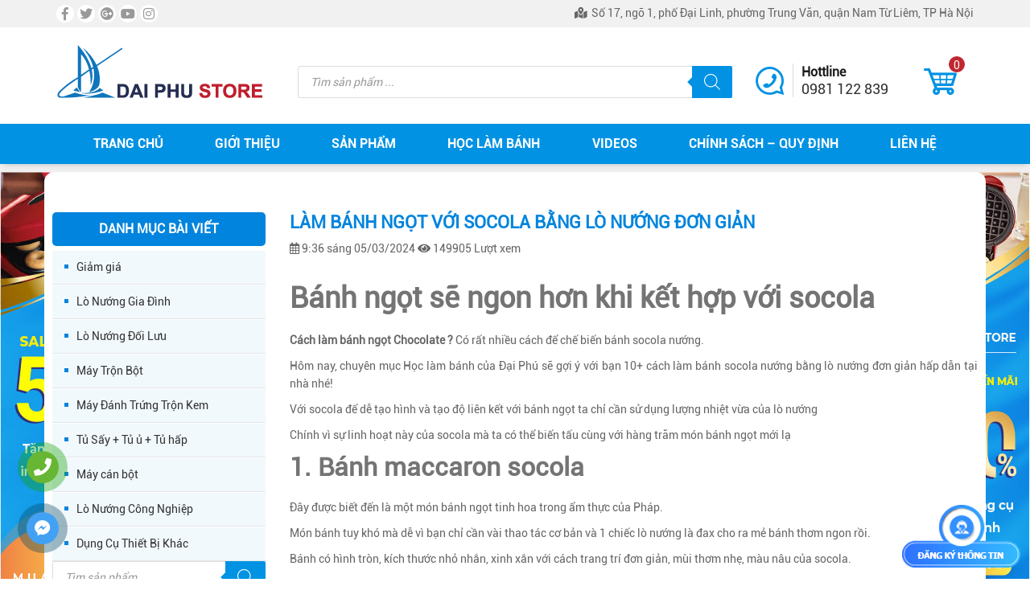

--- FILE ---
content_type: text/html; charset=UTF-8
request_url: https://dungcubepbanh.vn/lam-banh-ngot-voi-socola-bang-lo-nuong-don-gian/
body_size: 31384
content:
<!DOCTYPE html><html lang="vi"><head><meta charset="UTF-8"><meta name="viewport" content="width=device-width, initial-scale=1"><link rel="profile" href="https://gmpg.org/xfn/11"><link rel="pingback" href="https://dungcubepbanh.vn/xmlrpc.php"><meta property="fb:app_id" content=""/><meta property="fb:admins" content=""/><title>Làm bánh ngọt với socola bằng lò nướng đơn giản - Đại Phú Store</title><style id="rocket-critical-css">:root{--wp-admin-theme-color:#007cba;--wp-admin-theme-color-darker-10:#006ba1;--wp-admin-theme-color-darker-20:#005a87}.wpcf7 .screen-reader-response{position:absolute;overflow:hidden;clip:rect(1px,1px,1px,1px);height:1px;width:1px;margin:0;padding:0;border:0}.wpcf7 form .wpcf7-response-output{margin:2em .5em 1em;padding:.2em 1em;border:2px solid #00a0d2}.wpcf7 form.init .wpcf7-response-output{display:none}.wpcf7-form-control-wrap{position:relative}div.wpcf7 .ajax-loader{visibility:hidden;display:inline-block;background-image:url(https://dungcubepbanh.vn/wp-content/plugins/contact-form-7/images/ajax-loader.gif);width:16px;height:16px;border:none;padding:0;margin:0 0 0 4px;vertical-align:middle}.wpcf7 input[type="email"],.wpcf7 input[type="tel"]{direction:ltr}button::-moz-focus-inner{padding:0;border:0}.rev_slider_wrapper{position:relative}.rev_slider{position:relative;overflow:visible}.rev_slider>ul{margin:0;padding:0;list-style:none!important;list-style-type:none;background-position:0 0}.rev_slider>ul>li,.rev_slider>ul>li:before{list-style:none!important;position:absolute;visibility:hidden;margin:0px!important;padding:0px!important;overflow-x:visible;overflow-y:visible;list-style-type:none!important;background-image:none;background-position:0 0;text-indent:0em}.tp-revslider-slidesli,.tp-revslider-mainul{padding:0!important;margin:0!important;list-style:none!important}.tp-simpleresponsive>ul,.tp-simpleresponsive>ul>li,.tp-simpleresponsive>ul>li:before{list-style:none;padding:0!important;margin:0!important;list-style:none!important;overflow-x:visible;overflow-y:visible;background-image:none}.tp-simpleresponsive>ul li{list-style:none;position:absolute;visibility:hidden}.fullwidthbanner-container{width:100%;position:relative;padding:0;overflow:hidden}.fullwidthbanner-container .fullwidthabanner{width:100%;position:relative}.tpclear{clear:both}.tp-bullets{z-index:1000;position:absolute;-ms-filter:"progid:DXImageTransform.Microsoft.Alpha(Opacity=100)";-moz-opacity:1;-khtml-opacity:1;opacity:1;-webkit-transform:translateZ(5px)}.tp-bullets.hidebullets{-ms-filter:"progid:DXImageTransform.Microsoft.Alpha(Opacity=0)";-moz-opacity:0;-khtml-opacity:0;opacity:0}.tp-bullets.simplebullets.round .bullet{position:relative;background:url(https://dungcubepbanh.vn/wp-content/plugins/revslider/rs-plugin/assets/bullet.png) no-repeat top left;width:20px;height:20px;margin-right:0;float:left;margin-top:0;margin-left:3px}.tp-bullets.simplebullets.round .bullet.last{margin-right:3px}.tp-bullets.simplebullets .bullet.selected{background-position:top left}.tp-bullets.simplebullets.round .bullet.selected{background-position:bottom left}.tparrows{-ms-filter:"progid:DXImageTransform.Microsoft.Alpha(Opacity=100)";-moz-opacity:1;-khtml-opacity:1;opacity:1;-webkit-transform:translateZ(1000px);-webkit-transform-style:preserve-3d}.tparrows .tp-arr-imgholder{display:none}.tparrows .tp-arr-titleholder{display:none}.tparrows.hidearrows{-ms-filter:"progid:DXImageTransform.Microsoft.Alpha(Opacity=0)";-moz-opacity:0;-khtml-opacity:0;opacity:0}.tp-leftarrow{z-index:100;position:relative;background:url(https://dungcubepbanh.vn/wp-content/plugins/revslider/rs-plugin/assets/large_left.png) no-repeat top left;width:40px;height:40px}.tp-rightarrow{z-index:100;position:relative;background:url(https://dungcubepbanh.vn/wp-content/plugins/revslider/rs-plugin/assets/large_right.png) no-repeat top left;width:40px;height:40px}.tp-leftarrow.round{z-index:100;position:relative;background:url(https://dungcubepbanh.vn/wp-content/plugins/revslider/rs-plugin/assets/small_left.png) no-repeat top left;width:19px;height:14px;margin-right:0;float:left;margin-top:0}.tp-rightarrow.round{z-index:100;position:relative;background:url(https://dungcubepbanh.vn/wp-content/plugins/revslider/rs-plugin/assets/small_right.png) no-repeat top left;width:19px;height:14px;margin-right:0;float:left;margin-top:0}.tp-leftarrow.default{z-index:100;position:relative;background:url(https://dungcubepbanh.vn/wp-content/plugins/revslider/rs-plugin/assets/large_left.png) no-repeat 0 0;width:40px;height:40px}.tp-rightarrow.default{z-index:100;position:relative;background:url(https://dungcubepbanh.vn/wp-content/plugins/revslider/rs-plugin/assets/large_right.png) no-repeat 0 0;width:40px;height:40px}.tp-bannertimer{visibility:hidden;width:100%;height:5px;background:#fff;background:rgba(0,0,0,.15);position:absolute;z-index:200;top:0}.tp-loader{top:50%;left:50%;z-index:10000;position:absolute}.screen-reader-text{clip:rect(1px,1px,1px,1px);height:1px;overflow:hidden;position:absolute!important;width:1px;word-wrap:normal!important}.dgwt-wcas-search-wrapp{position:relative;line-height:100%;display:block;color:#444;min-width:230px;width:100%;text-align:left;margin:0 auto;-webkit-box-sizing:border-box;-moz-box-sizing:border-box;box-sizing:border-box}.dgwt-wcas-suggestions-wrapp{background:#fff none repeat scroll 0 0;border:1px solid #ddd;border-top:none;padding:0;margin:0;-webkit-box-sizing:border-box;-moz-box-sizing:border-box;box-sizing:border-box;overflow-y:auto}.dgwt-wcas-search-wrapp *{-webkit-box-sizing:border-box;-moz-box-sizing:border-box;box-sizing:border-box}.dgwt-wcas-search-form{margin:0;padding:0;width:100%}input[type=search].dgwt-wcas-search-input{-webkit-box-shadow:none;box-shadow:none;margin:0;-webkit-appearance:textfield;text-align:left}[type=search].dgwt-wcas-search-input::-ms-clear{display:none}[type=search].dgwt-wcas-search-input::-webkit-search-decoration{-webkit-appearance:none}[type=search].dgwt-wcas-search-input::-webkit-search-cancel-button{display:none}button.dgwt-wcas-search-submit{position:relative}.dgwt-wcas-ico-magnifier{bottom:0;left:0;margin:auto;position:absolute;right:0;top:0;height:65%;display:block}.dgwt-wcas-preloader{height:100%;position:absolute;right:0;top:0;width:40px;z-index:1;background-repeat:no-repeat;background-position:right 15px center;background-size:auto 44%}.screen-reader-text{clip:rect(1px,1px,1px,1px);height:1px;overflow:hidden;position:absolute!important;width:1px}.dgwt-wcas-sf-wrapp:after,.dgwt-wcas-sf-wrapp:before{content:"";display:table}.dgwt-wcas-sf-wrapp:after{clear:both}.dgwt-wcas-sf-wrapp{zoom:1;width:100%;margin:0;position:relative;background:0 0}.dgwt-wcas-sf-wrapp input[type=search].dgwt-wcas-search-input{width:100%;height:40px;font-size:14px;line-height:100%;padding:10px 15px;margin:0;background:#fff;border:1px solid #ddd;border-radius:3px;-webkit-border-radius:3px;-webkit-appearance:none;box-sizing:border-box}.dgwt-wcas-sf-wrapp input[type=search].dgwt-wcas-search-input::-webkit-input-placeholder{color:#999;font-weight:400;font-style:italic;line-height:normal}.dgwt-wcas-sf-wrapp input[type=search].dgwt-wcas-search-input:-moz-placeholder{color:#999;font-weight:400;font-style:italic;line-height:normal}.dgwt-wcas-sf-wrapp input[type=search].dgwt-wcas-search-input::-moz-placeholder{color:#999;font-weight:400;font-style:italic;line-height:normal}.dgwt-wcas-sf-wrapp input[type=search].dgwt-wcas-search-input:-ms-input-placeholder{color:#999;font-weight:400;font-style:italic;line-height:normal}.dgwt-wcas-sf-wrapp button.dgwt-wcas-search-submit{overflow:visible;position:absolute;border:0;padding:0;margin:0;height:40px;min-width:50px;line-height:100%;min-height:100%;right:0;left:auto;top:0;bottom:auto;padding:0 15px;color:#fff;text-transform:uppercase;background-color:#333;border-radius:0 2px 2px 0;-webkit-border-radius:0 2px 2px 0;text-shadow:0 -1px 0 rgba(0,0,0,.3);-webkit-box-shadow:none;box-shadow:none;-webkit-appearance:none}.dgwt-wcas-sf-wrapp .dgwt-wcas-search-submit:before{content:'';position:absolute;border-width:8px 8px 8px 0;border-style:solid solid solid none;border-color:transparent #333 transparent;top:12px;left:-6px}.dgwt-wcas-sf-wrapp .dgwt-wcas-search-submit::-moz-focus-inner{border:0;padding:0}.dgwt-wcas-ico-magnifier{fill:#fff}html{font-family:sans-serif;-webkit-text-size-adjust:100%;-ms-text-size-adjust:100%}body{margin:0}article,header,nav,section{display:block}a{background-color:transparent}h1{margin:.67em 0;font-size:2em}img{border:0}svg:not(:root){overflow:hidden}button,input,textarea{margin:0;font:inherit;color:inherit}button{overflow:visible}button{text-transform:none}button,input[type="submit"]{-webkit-appearance:button}button::-moz-focus-inner,input::-moz-focus-inner{padding:0;border:0}input{line-height:normal}input[type="search"]{-webkit-box-sizing:content-box;-moz-box-sizing:content-box;box-sizing:content-box;-webkit-appearance:textfield}input[type="search"]::-webkit-search-cancel-button,input[type="search"]::-webkit-search-decoration{-webkit-appearance:none}textarea{overflow:auto}*{-webkit-box-sizing:border-box;-moz-box-sizing:border-box;box-sizing:border-box}*:before,*:after{-webkit-box-sizing:border-box;-moz-box-sizing:border-box;box-sizing:border-box}html{font-size:10px}body{font-family:"Helvetica Neue",Helvetica,Arial,sans-serif;font-size:14px;line-height:1.42857143;color:#333;background-color:#fff}input,button,textarea{font-family:inherit;font-size:inherit;line-height:inherit}a{color:#337ab7;text-decoration:none}img{vertical-align:middle}h1,h2,h3,h4{font-family:inherit;font-weight:500;line-height:1.1;color:inherit}h1,h2,h3{margin-top:20px;margin-bottom:10px}h4{margin-top:10px;margin-bottom:10px}h1{font-size:36px}h2{font-size:30px}h3{font-size:24px}h4{font-size:18px}p{margin:0 0 10px}ul{margin-top:0;margin-bottom:10px}.container{padding-right:15px;padding-left:15px;margin-right:auto;margin-left:auto}@media (min-width:768px){.container{width:750px}}@media (min-width:992px){.container{width:970px}}@media (min-width:1200px){.container{width:1170px}}.row{margin-right:-15px;margin-left:-15px}.col-sm-3,.col-md-3,.col-lg-3,.col-sm-4,.col-md-4,.col-lg-4,.col-xs-6,.col-sm-6,.col-md-6,.col-lg-6,.col-sm-8,.col-md-8,.col-lg-8,.col-sm-9,.col-md-9,.col-lg-9,.col-xs-12,.col-sm-12,.col-md-12{position:relative;min-height:1px;padding-right:15px;padding-left:15px}.col-xs-6,.col-xs-12{float:left}.col-xs-12{width:100%}.col-xs-6{width:50%}@media (min-width:768px){.col-sm-3,.col-sm-4,.col-sm-6,.col-sm-8,.col-sm-9,.col-sm-12{float:left}.col-sm-12{width:100%}.col-sm-9{width:75%}.col-sm-8{width:66.66666667%}.col-sm-6{width:50%}.col-sm-4{width:33.33333333%}.col-sm-3{width:25%}}@media (min-width:992px){.col-md-3,.col-md-4,.col-md-6,.col-md-8,.col-md-9,.col-md-12{float:left}.col-md-12{width:100%}.col-md-9{width:75%}.col-md-8{width:66.66666667%}.col-md-6{width:50%}.col-md-4{width:33.33333333%}.col-md-3{width:25%}}@media (min-width:1200px){.col-lg-3,.col-lg-4,.col-lg-6,.col-lg-8,.col-lg-9{float:left}.col-lg-9{width:75%}.col-lg-8{width:66.66666667%}.col-lg-6{width:50%}.col-lg-4{width:33.33333333%}.col-lg-3{width:25%}}label{display:inline-block;max-width:100%;margin-bottom:5px;font-weight:700}input[type="search"]{-webkit-box-sizing:border-box;-moz-box-sizing:border-box;box-sizing:border-box}.form-control{display:block;width:100%;height:34px;padding:6px 12px;font-size:14px;line-height:1.42857143;color:#555;background-color:#fff;background-image:none;border:1px solid #ccc;border-radius:4px;-webkit-box-shadow:inset 0 1px 1px rgba(0,0,0,.075);box-shadow:inset 0 1px 1px rgba(0,0,0,.075)}.form-control::-moz-placeholder{color:#999;opacity:1}.form-control:-ms-input-placeholder{color:#999}.form-control::-webkit-input-placeholder{color:#999}.form-control::-ms-expand{background-color:transparent;border:0}textarea.form-control{height:auto}input[type="search"]{-webkit-appearance:none}.form-group{margin-bottom:15px}.btn{display:inline-block;padding:6px 12px;margin-bottom:0;font-size:14px;font-weight:400;line-height:1.42857143;text-align:center;white-space:nowrap;vertical-align:middle;-ms-touch-action:manipulation;touch-action:manipulation;background-image:none;border:1px solid transparent;border-radius:4px}.fade{opacity:0}.collapse{display:none}.dropdown-menu{position:absolute;top:100%;left:0;z-index:1000;display:none;float:left;min-width:160px;padding:5px 0;margin:2px 0 0;font-size:14px;text-align:left;list-style:none;background-color:#fff;-webkit-background-clip:padding-box;background-clip:padding-box;border:1px solid #ccc;border:1px solid rgba(0,0,0,.15);border-radius:4px;-webkit-box-shadow:0 6px 12px rgba(0,0,0,.175);box-shadow:0 6px 12px rgba(0,0,0,.175)}.nav{padding-left:0;margin-bottom:0;list-style:none}.nav>li{position:relative;display:block}.nav>li>a{position:relative;display:block;padding:10px 15px}.navbar{position:relative;min-height:50px;margin-bottom:20px;border:1px solid transparent}@media (min-width:768px){.navbar{border-radius:4px}}@media (min-width:768px){.navbar-header{float:left}}.navbar-collapse{padding-right:15px;padding-left:15px;overflow-x:visible;-webkit-overflow-scrolling:touch;border-top:1px solid transparent;-webkit-box-shadow:inset 0 1px 0 rgba(255,255,255,.1);box-shadow:inset 0 1px 0 rgba(255,255,255,.1)}@media (min-width:768px){.navbar-collapse{width:auto;border-top:0;-webkit-box-shadow:none;box-shadow:none}.navbar-collapse.collapse{display:block!important;height:auto!important;padding-bottom:0;overflow:visible!important}}.container>.navbar-header{margin-right:-15px;margin-left:-15px}@media (min-width:768px){.container>.navbar-header{margin-right:0;margin-left:0}}.navbar-brand{float:left;height:50px;padding:15px 15px;font-size:18px;line-height:20px}.navbar-brand>img{display:block}@media (min-width:768px){.navbar>.container .navbar-brand{margin-left:-15px}}.navbar-nav{margin:7.5px -15px}.navbar-nav>li>a{padding-top:10px;padding-bottom:10px;line-height:20px}@media (min-width:768px){.navbar-nav{float:left;margin:0}.navbar-nav>li{float:left}.navbar-nav>li>a{padding-top:15px;padding-bottom:15px}}.navbar-default{background-color:#f8f8f8;border-color:#e7e7e7}.navbar-default .navbar-brand{color:#777}.navbar-default .navbar-nav>li>a{color:#777}.navbar-default .navbar-collapse{border-color:#e7e7e7}.breadcrumb{padding:8px 15px;margin-bottom:20px;list-style:none;background-color:#f5f5f5;border-radius:4px}.close{float:right;font-size:21px;font-weight:700;line-height:1;color:#000;text-shadow:0 1px 0 #fff;filter:alpha(opacity=20);opacity:.2}button.close{-webkit-appearance:none;padding:0;background:transparent;border:0}.modal{position:fixed;top:0;right:0;bottom:0;left:0;z-index:1050;display:none;overflow:hidden;-webkit-overflow-scrolling:touch;outline:0}.modal.fade .modal-dialog{-webkit-transform:translate(0,-25%);-ms-transform:translate(0,-25%);-o-transform:translate(0,-25%);transform:translate(0,-25%)}.modal-dialog{position:relative;width:auto;margin:10px}.modal-content{position:relative;background-color:#fff;-webkit-background-clip:padding-box;background-clip:padding-box;border:1px solid #999;border:1px solid rgba(0,0,0,.2);border-radius:6px;outline:0;-webkit-box-shadow:0 3px 9px rgba(0,0,0,.5);box-shadow:0 3px 9px rgba(0,0,0,.5)}.modal-header{padding:15px;border-bottom:1px solid #e5e5e5}.modal-header .close{margin-top:-2px}.modal-title{margin:0;line-height:1.42857143}.modal-body{position:relative;padding:15px}@media (min-width:768px){.modal-dialog{width:600px;margin:30px auto}.modal-content{-webkit-box-shadow:0 5px 15px rgba(0,0,0,.5);box-shadow:0 5px 15px rgba(0,0,0,.5)}}.clearfix:before,.clearfix:after,.container:before,.container:after,.row:before,.row:after,.nav:before,.nav:after,.navbar:before,.navbar:after,.navbar-header:before,.navbar-header:after,.navbar-collapse:before,.navbar-collapse:after,.modal-header:before,.modal-header:after{display:table;content:" "}.clearfix:after,.container:after,.row:after,.nav:after,.navbar:after,.navbar-header:after,.navbar-collapse:after,.modal-header:after{clear:both}.pull-left{float:left!important}@-ms-viewport{width:device-width}@media (max-width:767px){.hidden-xs{display:none!important}}.popup-register{bottom:2%;position:fixed;right:12px;text-align:center;z-index:9999}.popup-register>a{display:block;position:relative}#registerForm{top:10%}.modal-dialog .modal-content{background:#f2f2f2;font-family:Roboto;border:0;box-shadow:unset;border-top:3px solid #07294d}.modal-dialog .modal-content .modal-header{border-bottom:0 solid #e5e5e5}.modal-dialog .modal-content .form-group{padding:0 10px;margin-bottom:0}.modal-dialog .modal-content .modal-title{text-align:center;font-size:18px;color:#344654;font-family:Roboto;text-transform:uppercase;line-height:26px;max-width:320px;margin:0 auto}.modal-dialog .modal-content .modal-header .close{position:absolute;right:-5px;top:-5px;color:#0a2e63;opacity:1;background:#fff;width:25px;height:25px;border-radius:25px}.modal-dialog .modal-content .wpcf7-form-control.wpcf7-submit{height:auto;float:left;color:#fff;background:#0084dd;border-radius:0;border-width:0;padding:10px 0;text-transform:uppercase;font-family:Roboto;font-size:14px;display:block;width:100%;margin-top:10px;position:relative}.modal-dialog .modal-content .form-group .form-control{border:0}.modal-dialog .modal-content .form-group textarea{border:0;height:80px}.form-group .row-form_register{display:flex;width:100%}.form-group .row-form_register .wpcf7-form-control-wrap{width:50%;margin-bottom:12px}.form-group .row-form_register .form-control{margin-bottom:0}.form-group .row-form_register .wpcf7-form-control-wrap:first-child{margin-right:10px}.form-group .form-control{height:44px;padding-left:50px;margin-bottom:12px}.form-group .wpcf7-form-control-wrap{position:relative;display:block;width:100%}.form-group .wpcf7-form-control-wrap::before{position:absolute;left:0;top:0;font-family:"Font Awesome 5 Free";font-size:16px;color:#fff;padding:10px;width:35px;height:100%;text-align:center;background:#0084dd}.form-group .wpcf7-form-control-wrap.your-name::before{content:"\f007"}.form-group .wpcf7-form-control-wrap.your-phone::before{content:"\f3cd";font-weight:900;font-size:18px}.form-group .wpcf7-form-control-wrap.your-address::before{content:"\f3c5";font-weight:900}.form-group .wpcf7-form-control-wrap.your-email::before{content:"\f0e0"}.form-group .wpcf7-form-control-wrap.your-message::before{content:"\f303";font-weight:900}.form-group textarea.form-control{height:80px;box-shadow:0 4px 5px rgba(0,0,0,.2);padding-left:50px;width:100%!important}.form-group .wpcf7-form-control.wpcf7-submit{color:#fff;text-transform:uppercase;padding:8px 30px;border:0;font-family:Roboto Bold;font-size:16px;border-radius:3px;background:#0084dd}#SuccessfulForm{top:15%}#SuccessfulForm .modal-body{background-color:#fff;text-align:center}#SuccessfulForm .modal-body .close{position:absolute;right:0;top:2px;color:#fff;opacity:1;background:rgba(0,0,0,.4);width:35px;height:35px;border-radius:0}#SuccessfulForm .title-successful{color:#11519b;font-size:26px;text-transform:uppercase;font-family:Roboto Bold}#SuccessfulForm .des-successful{color:#333;font-size:14px;font-family:Roboto}#SuccessfulForm .des-successful a{color:red;font-size:14px;font-family:Roboto}#SuccessfulForm .back-homepage a{border:solid 1px #11519b;display:inline-block}#SuccessfulForm .back-homepage a span{padding:10px 30px;background:#11519b;border:solid 1px #fff;color:#fff;display:inline-block;font-size:16px;font-family:Roboto}#SuccessfulForm .icon-check{text-align:center}#SuccessfulForm .icon-check i.fa{font-size:40px;color:#11519b;background:#fff}.owl-carousel .owl-controls .owl-dots{text-align:center;margin-top:10px}.fa-facebook-messenger::before{content:"\f39f";font-family:"Font Awesome 5 Brands"!important}.social-ring .call-icon{margin-bottom:20px}.social-ring .call-icon i.fa{background:rgb(103,182,52);color:#fff}.social-ring .mes{margin-bottom:20px}.social-ring .mes .alo-circle-fill{background-color:rgba(11,75,99,.5)}.social-ring .mes .alo-circle{border-color:#365899}.social-ring .call-icon .alo-circle-fill{background-color:rgba(20,164,11,.5)}.social-ring .call-icon .alo-circle{border-color:#109316}.social-ring a.mes span:before{border-color:transparent rgb(54,88,153) transparent transparent}.social-ring{display:inline-grid;position:fixed;bottom:15px;left:30px;min-width:45px;text-align:center;z-index:99999}.social-ring-main{display:block}.social-ring-content{display:inline-grid}.social-ring a{padding:8px 2px;position:relative}.social-ring i{width:40px;height:40px;background:#43a1f3;color:#fff;border-radius:100%;font-size:22px;text-align:center;line-height:1.9;position:relative;z-index:999}.social-ring span{display:none}.alo-circle{animation-iteration-count:infinite;animation-duration:1s;animation-fill-mode:both;animation-name:zoomIn;width:50px;height:50px;top:3px;right:-3px;position:absolute;background-color:transparent;-webkit-border-radius:100%;-moz-border-radius:100%;border-radius:100%;border:2px solid rgba(30,30,30,.4);opacity:.1;border-color:#0089B9;opacity:.5}.alo-circle-fill{animation-iteration-count:infinite;animation-duration:1s;animation-fill-mode:both;animation-name:pulse;width:60px;height:60px;top:-2px;right:-8px;position:absolute;-webkit-border-radius:100%;-moz-border-radius:100%;border-radius:100%;border:2px solid transparent;background-color:rgba(0,175,242,.5);opacity:.75}.social-ring a span{border-radius:2px;text-align:center;background:rgb(103,182,52);padding:9px;display:none;width:180px;margin-left:10px;position:absolute;color:#fff;z-index:999;top:9px;left:40px;-moz-animation:headerAnimation 0.7s 1;-webkit-animation:headerAnimation 0.7s 1;-o-animation:headerAnimation 0.7s 1;animation:headerAnimation 0.7s 1}.social-ring a span:before{content:"";width:0;height:0;border-style:solid;border-width:10px 10px 10px 0;border-color:transparent rgb(103,182,52) transparent transparent;position:absolute;left:-10px;top:10px}.header-top-info-1{float:none;position:relative;background:#f1f1f1;border-bottom:0 solid #f1f1f1;z-index:10000;padding:0}.header-top-info-1 .social{padding:0 0;margin:0;line-height:20px;padding:0}.header-top-info-1 .social li{font-family:'Awesomefont';margin-right:4px;display:inline-block}.header-top-info-1 .social li{position:relative}.header-top-info-1 .social li a{display:table;position:relative;overflow:hidden}.header-top-info-1 .social li a i{background:#fff;border-radius:30px;text-align:center;display:table-cell;vertical-align:middle;color:#999;width:22px;height:22px;font-size:16px}.header-contact{list-style:none;margin:0;padding:0;float:left;width:auto;margin-top:25px}.header-contact li{display:block;color:#0192e3;width:100%;padding:0}.header-contact li i{font-size:40px}.header-contact li a{color:#1a1a1a;font-size:16px;border-left:solid 1px #ddd;margin-left:10px;padding-left:10px;font-weight:700}.header-contact li a span{color:#333;display:block;font-size:18px;font-weight:500}.inner-contact-header{display:flex;width:100%}.header-contact li i.fa-whatsapp{transform:rotate(-90deg)}.footer-sidebar div.wpcf7 .ajax-loader{display:none}.breadcrumb{font-family:Roboto;padding:0!important;margin-bottom:0!important;border-radius:0;list-style:none;background-color:transparent!important;display:none}.breadcrumb .background-overlay{bottom:0;height:100%;z-index:3;opacity:.79}.breadcrumb-position{text-align:left}.page-breadcrumb{list-style:none outside none;margin-bottom:0;padding:10px 0;text-align:left;font-size:15px;line-height:20px;display:inline-block}.entry-content{display:block;width:100%;clear:both;padding:0;text-align:justify}.entry-meta{text-align:left;color:#666;display:block;margin-bottom:30px;padding:0}.screen-reader-text{clip:rect(1px,1px,1px,1px);position:absolute!important;height:1px;width:1px;overflow:hidden}.top-scroll{bottom:12%;display:none;height:40px;opacity:1;overflow:hidden;position:fixed;right:12px;text-align:center;width:40px;z-index:9999;border-radius:30px;border-width:2px;border-style:solid;animation:bounce 2s infinite;color:darkgoldenrod}.top-scroll i{font-size:26px;line-height:36px}h1,h2,h3,h4{font-family:Roboto;font-weight:400;margin:0 0 20px;font-weight:600}h1{font-size:36px;line-height:42px}h2{font-size:32px;line-height:38px}h3{font-size:28px;line-height:34px}h4{font-size:24px;line-height:28px}p{color:#666;font-size:14px;line-height:22px;font-family:Roboto}a{text-decoration:none;font-family:Roboto}ul{margin:0 0 20px;padding:0 0 0 20px}ul li{margin:0;padding:6px 0;vertical-align:top;font-family:Roboto}ul li,ul li a{border:0 none;color:#747474;font-family:Roboto}label{display:inline-block;width:100%;margin-bottom:5px;font-weight:700}.sidebar{margin:0;padding:0}input[type="email"],input[type="tel"],input[type="text"]{border-radius:3px;margin-bottom:20px;box-shadow:inherit;padding:6px 12px;line-height:25px}input[type="email"],input[type="tel"],input[type="text"]{border-radius:3px;margin-bottom:20px;box-shadow:inherit;padding:6px 12px;line-height:25px}.animated{-webkit-animation-duration:1s;animation-duration:1s;-webkit-animation-fill-mode:both;animation-fill-mode:both}@-webkit-keyframes bounce{20%,53%,80%,from,to{-webkit-animation-timing-function:cubic-bezier(.215,.61,.355,1);animation-timing-function:cubic-bezier(.215,.61,.355,1);-webkit-transform:translate3d(0,0,0);transform:translate3d(0,0,0)}40%,43%{-webkit-animation-timing-function:cubic-bezier(.755,.050,.855,.060);animation-timing-function:cubic-bezier(.755,.050,.855,.060);-webkit-transform:translate3d(0,-30px,0);transform:translate3d(0,-30px,0)}70%{-webkit-animation-timing-function:cubic-bezier(.755,.050,.855,.060);animation-timing-function:cubic-bezier(.755,.050,.855,.060);-webkit-transform:translate3d(0,-15px,0);transform:translate3d(0,-15px,0)}90%{-webkit-transform:translate3d(0,-4px,0);transform:translate3d(0,-4px,0)}}@keyframes bounce{20%,53%,80%,from,to{-webkit-animation-timing-function:cubic-bezier(.215,.61,.355,1);animation-timing-function:cubic-bezier(.215,.61,.355,1);-webkit-transform:translate3d(0,0,0);transform:translate3d(0,0,0)}40%,43%{-webkit-animation-timing-function:cubic-bezier(.755,.050,.855,.060);animation-timing-function:cubic-bezier(.755,.050,.855,.060);-webkit-transform:translate3d(0,-30px,0);transform:translate3d(0,-30px,0)}70%{-webkit-animation-timing-function:cubic-bezier(.755,.050,.855,.060);animation-timing-function:cubic-bezier(.755,.050,.855,.060);-webkit-transform:translate3d(0,-15px,0);transform:translate3d(0,-15px,0)}90%{-webkit-transform:translate3d(0,-4px,0);transform:translate3d(0,-4px,0)}}@-webkit-keyframes pulse{from{-webkit-transform:scale3d(1,1,1);transform:scale3d(1,1,1)}50%{-webkit-transform:scale3d(1.05,1.05,1.05);transform:scale3d(1.05,1.05,1.05)}to{-webkit-transform:scale3d(1,1,1);transform:scale3d(1,1,1)}}@keyframes pulse{from{-webkit-transform:scale3d(1,1,1);transform:scale3d(1,1,1)}50%{-webkit-transform:scale3d(1.05,1.05,1.05);transform:scale3d(1.05,1.05,1.05)}to{-webkit-transform:scale3d(1,1,1);transform:scale3d(1,1,1)}}@-webkit-keyframes fadeIn{from{opacity:0}to{opacity:1}}@keyframes fadeIn{from{opacity:0}to{opacity:1}}.fadeIn{-webkit-animation-name:fadeIn;animation-name:fadeIn}@-webkit-keyframes fadeInUp{from{opacity:0;-webkit-transform:translate3d(0,100%,0);transform:translate3d(0,100%,0)}to{opacity:1;-webkit-transform:none;transform:none}}@keyframes fadeInUp{from{opacity:0;-webkit-transform:translate3d(0,100%,0);transform:translate3d(0,100%,0)}to{opacity:1;-webkit-transform:none;transform:none}}@-webkit-keyframes zoomIn{from{opacity:0;-webkit-transform:scale3d(.3,.3,.3);transform:scale3d(.3,.3,.3)}50%{opacity:1}}@keyframes zoomIn{from{opacity:0;-webkit-transform:scale3d(.3,.3,.3);transform:scale3d(.3,.3,.3)}50%{opacity:1}}#mobilenav{position:fixed;height:100%;width:100%;top:0;left:0;z-index:9999999;-webkit-transform:translate(-110%,0);-moz-transform:translate(-110%,0);-ms-transform:translate(-110%,0);-o-transform:translate(-110%,0);transform:translate(-110%,0)}.mobilenav__inner{background:#fff;max-width:84%;position:relative;height:100%}.mobilenav__inner .menu_close{position:absolute;top:0;right:-20%;background:rgba(0,0,0,.4);padding:10px;width:20%;height:100%}.mobilenav__inner .menu_close i{font-size:18px;top:50%;left:0;border-radius:0 40px 40px 0;padding:10px;position:absolute;background:#1e1e1e;border-left:1px solid #000;color:#fff;transform:translateY(-50%)}.toplg{padding:0;text-align:center;padding-top:30px}.toplg .logo-mobilenav img{max-width:250px;margin:0 auto;max-height:100px}#mobilenav h3{color:#fff;font-size:20px;margin-bottom:0;text-align:center;padding:5px 0;background:#0084dd;margin-top:10px}#mobilenav .mobile-menu{margin:0;padding:0}#mobilenav .mobilenav__inner>div:not(.toplg){overflow-y:auto;height:calc(100% - 128px)}#mobilenav li{display:block;position:relative;overflow:auto;padding:0}#mobilenav li a{color:#333;position:relative;display:block;margin:0;padding:10px 15px;font-size:16px;border-bottom:solid 0 #ddd;border-top:solid 1px #ddd}#mobilenav ul.mobile-menu>li>a{background:#f2f9fd;text-align:center}#showmenu{position:absolute;top:12px;right:15px;z-index:5}.hamburger{display:inline-block;width:30px;height:30px;font:inherit;color:inherit;text-transform:none;background-color:transparent;border:0;margin:0;overflow:visible}.hamburger-box{width:30px;height:24px;display:inline-block;position:relative}.hamburger-inner{display:block;top:50%;margin-top:-2px}.hamburger-inner,.hamburger-inner::after,.hamburger-inner::before{width:30px;height:3px;background-color:#000;border-radius:2px;position:absolute}.hamburger-inner::after,.hamburger-inner::before{content:"";display:block}.hamburger-inner::before{top:-10px}.hamburger-inner::after{bottom:-10px}.hamburger--collapse .hamburger-inner::after{top:-20px}.hamburger--collapse .hamburger-inner{top:auto;bottom:0}.sticky-nav{margin:0;padding:0;border:0;border-radius:0;z-index:1000}.navbar{border:0 none;position:relative;min-height:50px;padding:0;margin-top:0;margin-bottom:0;border-radius:0;font-family:Roboto;border-color:#e9e9e9;box-shadow:none;box-shadow:0 6px 6px -5px rgba(0,0,0,.175);background:rgba(255,255,255,1)}.nav{list-style:outside none;margin-bottom:0;padding:0}.navbar-brand{font-family:Roboto;font-size:26px;font-weight:700;height:auto;line-height:32px;margin:0;padding:0}.site-description{color:#747474;font-weight:400;font-style:italic;font-family:Roboto}.navbar .navbar-nav>li{margin-right:0;padding:0}.navbar-default .navbar-nav>li>a{font-family:Roboto Bold;font-size:16px;border-radius:0;font-weight:500;padding:15px 25px;color:#fff;text-transform:uppercase;border-bottom:solid 0 transparent}.navbar-default .navbar-collapse{border:none}.dropdown-menu{padding:0;min-width:250px;border-radius:0;background:#fff;border:0;animation-duration:0.5s;animation-name:fadeInUp;animation-fill-mode:both}#CategoryBar{margin-bottom:30px}#CategoryBar .title-categorybar{font-family:Roboto,sans-serif;font-size:16px;color:#fff;text-transform:uppercase;padding:11px;line-height:20px;text-align:center;background:#0084dd;font-weight:600;margin:0;display:block;width:100%;border-radius:5px;margin-bottom:5px}#CategoryBar .category-menu{margin:0;padding:0;background:#f2f9fd}#CategoryBar li{display:block;position:relative;overflow:auto;padding:0}#CategoryBar li a{color:#333;position:relative;display:block;margin:0;padding:10px 15px;font-size:14px;border-bottom:solid 1px #e2e5e7;border-top:solid 1px #fff;padding-left:30px}#CategoryBar ul.category-menu li a::before{width:5px;height:5px;position:absolute;left:15px;top:17px;content:"";background:#0084dd;z-index:1}body{font-family:Roboto;font-size:14px;letter-spacing:0;font-weight:400;line-height:21px;color:#747474;-webkit-font-smoothing:antialiased;-moz-osx-font-smoothing:grayscale;padding:0;margin:0}@font-face{font-family:Roboto;src:url(https://dungcubepbanh.vn/wp-content/themes/C5group/inc/fonts/Roboto/Roboto-Regular.ttf) format('truetype');font-weight:400;font-style:normal;font-display:swap}@font-face{font-family:Roboto Bold;src:url(https://dungcubepbanh.vn/wp-content/themes/C5group/inc/fonts/Roboto/Roboto-Bold.ttf) format('truetype');font-weight:400;font-style:normal;font-display:swap}body img{display:block;max-width:100%;height:auto}#page-wrapper{max-width:1920px;margin:0 auto;position:relative;overflow:hidden}#content-wrapper{position:relative;background:#efefef;display:flex}#box-content-wrapper{position:relative;background:#fff;margin:10px auto;z-index:10;padding:10px;border-radius:12px}#ads-sticky-left{height:auto;position:absolute;left:0;top:10px;z-index:1}#ads-sticky-right{height:auto;position:absolute;right:0;top:10px;z-index:1}.inner-ads-sticky img{width:auto;height:auto}header{position:relative;width:100%}.site-description{display:none}.navbar-header{width:100%}.top-header-hotline>a{color:#c02730}.top-header-hotline,.top-header-address{margin:5px 0;text-align:right}.top-header-hotline>i,.top-header-address>i{margin-right:5px}.navbar-brand>img{display:block;max-height:100px}.header-search-wrap{float:right;position:relative;padding:0;margin-right:40px;margin-top:8px}.header-search-wrap .btn.dropdown-toggle{background:#0084dd}.header-search-wrap .dropdown-menu{right:0;left:auto;overflow:hidden;border-radius:5px}.title-single{font-family:Roboto;font-size:22px;color:#0084dd;line-height:25px;text-transform:uppercase;text-align:left;position:relative;margin:0 auto;padding:0;margin-bottom:10px}#navbar_primary{background:#0192e3;position:relative;width:100%}#navbar_primary ul.nav{width:100%;display:flex;justify-content:space-around;padding:0}#sticky-wrapper{max-height:96px}.row.navbar-header{padding-top:20px;padding-bottom:30px}.formsearch-header{display:block;margin-top:28px}.dgwt-wcas-sf-wrapp button.dgwt-wcas-search-submit{background:#0192e3}.dgwt-wcas-sf-wrapp .dgwt-wcas-search-submit::before{border-color:transparent #0192e3 transparent}.shopping_cart{float:right;position:relative;margin:5px;margin-top:30px}.shopping_cart>.btn{padding:0;background:transparent}.shopping_cart .cart-contents{margin:0;position:relative;display:block}.shopping_cart .cart-contents span{position:absolute;right:-10px;top:-15px;background:#c02730;color:#fff;border-radius:20px;width:20px;height:20px;text-align:center;padding:0 6px}.shopping_cart img{width:auto}.shopping_cart .woocommerce-minicart{right:0;left:auto}.shopping_cart .woocommerce-minicart{padding:10px;margin:0;border-radius:10px}#section-banner{margin-bottom:40px;border-radius:12px;overflow:hidden}@media (max-width:768px){.social-ring-main{display:none}#content-wrapper{display:block}#ads-sticky-left{display:none}#ads-sticky-right{display:none}.navbar-brand{padding:5px 0}.navbar-brand>img{display:block;max-height:40px}#section-banner{margin-bottom:10px}.modal-dialog .modal-content .form-group{padding:0;margin-bottom:0}.shopping_cart img{width:auto;height:25px}.shopping_cart .cart-contents span{top:-10px}.shopping_cart{margin-top:15px;margin-right:15px}.top-header-address{display:none}}@media (min-width:768px) and (max-width:992px){#sticky-wrapper .navbar-default .navbar-nav>li>a{padding:15px 8px;font-size:13px}.header-contact li a{margin-left:3px;padding-left:3px;font-size:12px}.header-contact li a span{font-size:13px}.row.navbar-header>div{padding:0 3px}.shopping_cart{margin:0;margin-top:30px}.row.navbar-header{padding-top:10px;padding-bottom:15px}#CategoryBar .title-categorybar{font-size:14px;padding:10px 2px;line-height:22px}}@media (min-width:992px) and (max-width:1190px){#sticky-wrapper .navbar-default .navbar-nav>li>a{padding:15px 20px;font-size:14px}.header-contact li a{margin-left:5px;padding-left:5px;font-size:14px}.header-contact li a span{font-size:16px}}@media (min-width:768px){#showmenu{display:none}.social-ring a.user-support{display:none}.header-navbar-mobile{display:none}.top-header-hotline{display:none}}#fancybox-loading,#fancybox-loading div,#fancybox-overlay,#fancybox-wrap,.fancybox-bg,#fancybox-outer,#fancybox-content,#fancybox-close,#fancybox-title,#fancybox-left,#fancybox-right,.fancy-ico{box-sizing:content-box;-moz-box-sizing:content-box}#fancybox-loading{position:fixed;top:50%;left:50%;width:40px;height:40px;margin-top:-20px;margin-left:-20px;overflow:hidden;z-index:111104;display:none}#fancybox-loading div{position:absolute;top:0;left:0;width:40px;height:480px;background-image:url(https://dungcubepbanh.vn/wp-content/plugins/easy-fancybox/images/fancybox.png)}#fancybox-overlay{position:absolute;top:0;left:0;width:100%;z-index:111100;display:none}#fancybox-tmp{padding:0;margin:0;border:0;overflow:auto;display:none}#fancybox-wrap{position:absolute;top:0;left:0;padding:20px;z-index:111101;display:none}#fancybox-outer{position:relative;width:100%;height:100%;background:#fff;box-shadow:0 0 20px #111;-moz-box-shadow:0 0 20px #111;-webkit-box-shadow:0 0 20px #111}#fancybox-content{width:0;height:0;padding:0;position:relative;-webkit-overflow-scrolling:touch;overflow-y:auto;z-index:111102;border:0 solid #fff;background:#fff;-moz-background-clip:padding;-webkit-background-clip:padding;background-clip:padding-box}#fancybox-close{position:absolute;top:-15px;right:-15px;width:30px;height:30px;background:transparent url(https://dungcubepbanh.vn/wp-content/plugins/easy-fancybox/images/fancybox.png) -40px 0;z-index:111103;display:none}#fancybox-left,#fancybox-right{position:absolute;bottom:0;height:100%;width:35%;background:initial;z-index:111102;display:none}#fancybox-left{left:0}#fancybox-right{right:0}#fancybox-left-ico,#fancybox-right-ico{position:absolute;top:50%;left:-9999px;width:30px;height:30px;margin-top:-15px;z-index:111102;display:block}#fancybox-left-ico{background-image:url(https://dungcubepbanh.vn/wp-content/plugins/easy-fancybox/images/fancybox.png);background-position:-40px -30px}#fancybox-right-ico{background-image:url(https://dungcubepbanh.vn/wp-content/plugins/easy-fancybox/images/fancybox.png);background-position:-40px -60px}#fancybox-title{z-index:111102}</style><meta name="robots" content="index, follow, max-snippet:-1, max-image-preview:large, max-video-preview:-1" /><link rel="canonical" href="https://dungcubepbanh.vn/lam-banh-ngot-voi-socola-bang-lo-nuong-don-gian/" /><meta property="og:locale" content="vi_VN" /><meta property="og:type" content="article" /><meta property="og:title" content="Làm bánh ngọt với socola bằng lò nướng đơn giản - Đại Phú Store" /><meta property="og:description" content="Bánh ngọt sẽ ngon hơn khi kết hợp với socola Cách làm bánh ngọt Chocolate ? Có rất nhiều cách để chế biến bánh socola nướng. Hôm nay, chuyên mục Học làm bánh của Đại Phú sẽ gợi ý với bạn 10+ cách làm bánh socola nướng bằng lò nướng đơn giản hấp dẫn tại nhà nhé! [&hellip;]" /><meta property="og:url" content="https://dungcubepbanh.vn/lam-banh-ngot-voi-socola-bang-lo-nuong-don-gian/" /><meta property="og:site_name" content="Đại Phú Store" /><meta property="article:publisher" content="https://www.facebook.com/Dungcubepbanh.vn/" /><meta property="article:published_time" content="2024-03-05T09:36:46+00:00" /><meta property="article:modified_time" content="2024-03-05T09:36:47+00:00" /><meta property="og:image" content="https://dungcubepbanh.vn/wp-content/uploads/2024/03/cach-lam-banh-ngon.jpg" /><meta property="og:image:width" content="680" /><meta property="og:image:height" content="680" /><meta name="twitter:card" content="summary_large_image" /> <script type="application/ld+json" class="yoast-schema-graph">{"@context":"https://schema.org","@graph":[{"@type":"WebSite","@id":"https://dungcubepbanh.vn/#website","url":"https://dungcubepbanh.vn/","name":"\u0110\u1ea1i Ph\u00fa Store","description":"M\u1ed9t trang web m\u1edbi s\u1eed d\u1ee5ng WordPress","potentialAction":[{"@type":"SearchAction","target":"https://dungcubepbanh.vn/?s={search_term_string}","query-input":"required name=search_term_string"}],"inLanguage":"vi"},{"@type":"ImageObject","@id":"https://dungcubepbanh.vn/lam-banh-ngot-voi-socola-bang-lo-nuong-don-gian/#primaryimage","inLanguage":"vi","url":"https://dungcubepbanh.vn/wp-content/uploads/2024/03/cach-lam-banh-ngon.jpg","width":680,"height":680},{"@type":"WebPage","@id":"https://dungcubepbanh.vn/lam-banh-ngot-voi-socola-bang-lo-nuong-don-gian/#webpage","url":"https://dungcubepbanh.vn/lam-banh-ngot-voi-socola-bang-lo-nuong-don-gian/","name":"L\u00e0m b\u00e1nh ng\u1ecdt v\u1edbi socola b\u1eb1ng l\u00f2 n\u01b0\u1edbng \u0111\u01a1n gi\u1ea3n - \u0110\u1ea1i Ph\u00fa Store","isPartOf":{"@id":"https://dungcubepbanh.vn/#website"},"primaryImageOfPage":{"@id":"https://dungcubepbanh.vn/lam-banh-ngot-voi-socola-bang-lo-nuong-don-gian/#primaryimage"},"datePublished":"2024-03-05T09:36:46+00:00","dateModified":"2024-03-05T09:36:47+00:00","author":{"@id":"https://dungcubepbanh.vn/#/schema/person/95f19491559e890c6a3eeed0da2e2a3c"},"inLanguage":"vi","potentialAction":[{"@type":"ReadAction","target":["https://dungcubepbanh.vn/lam-banh-ngot-voi-socola-bang-lo-nuong-don-gian/"]}]},{"@type":"Person","@id":"https://dungcubepbanh.vn/#/schema/person/95f19491559e890c6a3eeed0da2e2a3c","name":"admin_daiphu","image":{"@type":"ImageObject","@id":"https://dungcubepbanh.vn/#personlogo","inLanguage":"vi","url":"https://secure.gravatar.com/avatar/7621068e73ff431007d4ee580c4a7dff?s=96&d=mm&r=g","caption":"admin_daiphu"}}]}</script> <link rel='dns-prefetch' href='//fonts.googleapis.com' /><link rel="alternate" type="application/rss+xml" title="Dòng thông tin Đại Phú Store &raquo;" href="https://dungcubepbanh.vn/feed/" /><link rel="alternate" type="application/rss+xml" title="Dòng phản hồi Đại Phú Store &raquo;" href="https://dungcubepbanh.vn/comments/feed/" /><link rel="alternate" type="application/rss+xml" title="Đại Phú Store &raquo; Làm bánh ngọt với socola bằng lò nướng đơn giản Dòng phản hồi" href="https://dungcubepbanh.vn/lam-banh-ngot-voi-socola-bang-lo-nuong-don-gian/feed/" /><style type="text/css">img.wp-smiley,img.emoji{display:inline!important;border:none!important;box-shadow:none!important;height:1em!important;width:1em!important;margin:0 .07em!important;vertical-align:-0.1em!important;background:none!important;padding:0!important}</style><link rel='preload' id='wp-block-library-css'  href='https://dungcubepbanh.vn/wp-includes/css/dist/block-library/style.min.css' as="style" onload="this.onload=null;this.rel='stylesheet'" type='text/css' media='all' /><link rel='preload' id='wc-block-vendors-style-css'  href='https://dungcubepbanh.vn/wp-content/cache/busting/1/wp-content/plugins/woocommerce/packages/woocommerce-blocks/build/vendors-style-3.1.0.css' as="style" onload="this.onload=null;this.rel='stylesheet'" type='text/css' media='all' /><link rel='preload' id='wc-block-style-css'  href='https://dungcubepbanh.vn/wp-content/cache/busting/1/wp-content/plugins/woocommerce/packages/woocommerce-blocks/build/style-3.1.0.css' as="style" onload="this.onload=null;this.rel='stylesheet'" type='text/css' media='all' /><link rel='preload' id='contact-form-7-css'  href='https://dungcubepbanh.vn/wp-content/cache/busting/1/wp-content/plugins/contact-form-7/includes/css/styles-5.2.2.css' as="style" onload="this.onload=null;this.rel='stylesheet'" type='text/css' media='all' /><link rel='preload' id='devvn-quickbuy-style-css'  href='https://dungcubepbanh.vn/wp-content/cache/busting/1/wp-content/plugins/devvn-quick-buy/css/devvn-quick-buy-2.1.2.css' as="style" onload="this.onload=null;this.rel='stylesheet'" type='text/css' media='all' /><link rel='preload' id='rs-plugin-settings-css'  href='https://dungcubepbanh.vn/wp-content/cache/busting/1/wp-content/plugins/revslider/rs-plugin/css/settings-4.6.92.css' as="style" onload="this.onload=null;this.rel='stylesheet'" type='text/css' media='all' /><style id='rs-plugin-settings-inline-css' type='text/css'>.tp-caption a{color:#ff7302;text-shadow:none;-webkit-transition:all 0.2s ease-out;-moz-transition:all 0.2s ease-out;-o-transition:all 0.2s ease-out;-ms-transition:all 0.2s ease-out}.tp-caption a:hover{color:#ffa902}</style><link rel='preload' id='woocommerce-layout-css'  href='https://dungcubepbanh.vn/wp-content/cache/busting/1/wp-content/plugins/woocommerce/assets/css/woocommerce-layout-4.5.2.css' as="style" onload="this.onload=null;this.rel='stylesheet'" type='text/css' media='all' /><link rel='preload' id='woocommerce-smallscreen-css'  href='https://dungcubepbanh.vn/wp-content/cache/busting/1/wp-content/plugins/woocommerce/assets/css/woocommerce-smallscreen-4.5.2.css' as="style" onload="this.onload=null;this.rel='stylesheet'" type='text/css' media='only screen and (max-width: 768px)' /><link rel='preload' id='woocommerce-general-css'  href='https://dungcubepbanh.vn/wp-content/cache/busting/1/wp-content/plugins/woocommerce/assets/css/woocommerce-4.5.2.css' as="style" onload="this.onload=null;this.rel='stylesheet'" type='text/css' media='all' /><style id='woocommerce-inline-inline-css' type='text/css'>.woocommerce form .form-row .required{visibility:visible}</style><link rel='preload' id='dashicons-css'  href='https://dungcubepbanh.vn/wp-includes/css/dashicons.min.css' as="style" onload="this.onload=null;this.rel='stylesheet'" type='text/css' media='all' /><link rel='preload' id='dgwt-wcas-style-css'  href='https://dungcubepbanh.vn/wp-content/cache/busting/1/wp-content/plugins/ajax-search-for-woocommerce/assets/css/style.min-1.7.2.css' as="style" onload="this.onload=null;this.rel='stylesheet'" type='text/css' media='all' /><link rel='preload' id='owl-carousel-css'  href='https://dungcubepbanh.vn/wp-content/themes/C5group/css/owl.carousel.css' as="style" onload="this.onload=null;this.rel='stylesheet'" type='text/css' media='all' /><link rel='preload' id='bootstrap-css'  href='https://dungcubepbanh.vn/wp-content/themes/C5group/css/bootstrap.css' as="style" onload="this.onload=null;this.rel='stylesheet'" type='text/css' media='all' /><link rel='preload' id='specia-custom-css'  href='https://dungcubepbanh.vn/wp-content/themes/C5group/css/custom.css' as="style" onload="this.onload=null;this.rel='stylesheet'" type='text/css' media='all' /><link rel='preload' id='specia-typography-css'  href='https://dungcubepbanh.vn/wp-content/themes/C5group/css/typography.css' as="style" onload="this.onload=null;this.rel='stylesheet'" type='text/css' media='all' /><link rel='preload' id='specia-widget-css'  href='https://dungcubepbanh.vn/wp-content/themes/C5group/css/widget.css' as="style" onload="this.onload=null;this.rel='stylesheet'" type='text/css' media='all' /><link rel='preload' id='animate-css'  href='https://dungcubepbanh.vn/wp-content/themes/C5group/css/animate.min.css' as="style" onload="this.onload=null;this.rel='stylesheet'" type='text/css' media='all' /><link rel='preload' id='specia-menus-css'  href='https://dungcubepbanh.vn/wp-content/themes/C5group/css/menus.css' as="style" onload="this.onload=null;this.rel='stylesheet'" type='text/css' media='all' /><link rel='preload' id='font-awesome-css'  href='https://dungcubepbanh.vn/wp-content/themes/C5group/inc/fonts/font-awesome/css/font-awesome-all.min.css' as="style" onload="this.onload=null;this.rel='stylesheet'" type='text/css' media='all' /><link rel='preload' id='specia-style-css'  href='https://dungcubepbanh.vn/wp-content/themes/C5group/style.css' as="style" onload="this.onload=null;this.rel='stylesheet'" type='text/css' media='all' /><link rel='preload' id='specia-fonts-css'  href='//fonts.googleapis.com/css?family=Open+Sans%3A300%2C400%2C600%2C700%2C800%7CRaleway%3A400%2C700&#038;subset=latin%2Clatin-ext' as="style" onload="this.onload=null;this.rel='stylesheet'" type='text/css' media='all' /><link rel='preload' id='fancybox-css'  href='https://dungcubepbanh.vn/wp-content/cache/busting/1/wp-content/plugins/easy-fancybox/css/jquery.fancybox.min-1.3.24.css' as="style" onload="this.onload=null;this.rel='stylesheet'" type='text/css' media='screen' /><style id='rocket-lazyload-inline-css' type='text/css'>.rll-youtube-player{position:relative;padding-bottom:56.23%;height:0;overflow:hidden;max-width:100%;background:#000;margin:5px}.rll-youtube-player iframe{position:absolute;top:0;left:0;width:100%;height:100%;z-index:100;background:0 0}.rll-youtube-player img{bottom:0;display:block;left:0;margin:auto;max-width:100%;width:100%;position:absolute;right:0;top:0;border:none;height:auto;cursor:pointer;-webkit-transition:.4s all;-moz-transition:.4s all;transition:.4s all}.rll-youtube-player img:hover{-webkit-filter:brightness(75%)}.rll-youtube-player .play{height:72px;width:72px;left:50%;top:50%;margin-left:-36px;margin-top:-36px;position:absolute;background:url(https://dungcubepbanh.vn/wp-content/plugins/wp-rocket/inc/front/img/youtube.png) no-repeat;cursor:pointer}</style> <script type="text/template" id="tmpl-variation-template"><div class="woocommerce-variation-description">{{{ data.variation.variation_description }}}</div>
	<div class="woocommerce-variation-price">{{{ data.variation.price_html }}}</div>
	<div class="woocommerce-variation-availability">{{{ data.variation.availability_html }}}</div></script> <script type="text/template" id="tmpl-unavailable-variation-template"><p>Rất tiếc, sản phẩm này hiện không tồn tại. Hãy chọn một phương thức kết hợp khác.</p></script> <script>if (document.location.protocol != "https:") {document.location = document.URL.replace(/^http:/i, "https:");}</script><script type='text/javascript' defer='defer' src='https://dungcubepbanh.vn/wp-content/cache/busting/1/wp-includes/js/jquery/jquery-1.12.4-wp.js' id='jquery-core-js'></script> <script type='text/javascript' defer='defer' src='https://dungcubepbanh.vn/wp-content/cache/busting/1/wp-content/plugins/revslider/rs-plugin/js/jquery.themepunch.tools.min-4.6.92.js' id='tp-tools-js'></script> <script type='text/javascript' defer='defer' src='https://dungcubepbanh.vn/wp-content/cache/busting/1/wp-content/plugins/revslider/rs-plugin/js/jquery.themepunch.revolution.min-4.6.92.js' id='revmin-js'></script> <script type='text/javascript' defer='defer' src='https://dungcubepbanh.vn/wp-content/themes/C5group/js/owl.carousel.min.js' id='owl-carousel-js'></script> <script type='text/javascript' defer='defer' src='https://dungcubepbanh.vn/wp-content/themes/C5group/js/bootstrap.min.js' id='bootstrap-js'></script> <script type='text/javascript' defer='defer' src='https://dungcubepbanh.vn/wp-content/themes/C5group/js/jquery.simple-text-rotator.min.js' id='jquery-text-rotator-js'></script> <script type='text/javascript' defer='defer' src='https://dungcubepbanh.vn/wp-content/themes/C5group/js/jquery.sticky.js' id='jquery-sticky-js'></script> <script type='text/javascript' defer='defer' src='https://dungcubepbanh.vn/wp-content/themes/C5group/js/wow.min.js' id='wow-min-js'></script> <script type='text/javascript' defer='defer' src='https://dungcubepbanh.vn/wp-content/themes/C5group/js/component.min.js' id='specia-service-component-js'></script> <script type='text/javascript' defer='defer' src='https://dungcubepbanh.vn/wp-content/themes/C5group/js/custom.js' id='specia-custom-js-js'></script> <link rel="https://api.w.org/" href="https://dungcubepbanh.vn/wp-json/" /><link rel="alternate" type="application/json" href="https://dungcubepbanh.vn/wp-json/wp/v2/posts/1726" /><link rel="EditURI" type="application/rsd+xml" title="RSD" href="https://dungcubepbanh.vn/xmlrpc.php?rsd" /><link rel="wlwmanifest" type="application/wlwmanifest+xml" href="https://dungcubepbanh.vn/wp-includes/wlwmanifest.xml" /><meta name="generator" content="WordPress 5.5.1" /><meta name="generator" content="WooCommerce 4.5.2" /><link rel='shortlink' href='https://dungcubepbanh.vn/?p=1726' /><meta name="framework" content="Redux 4.1.21" /><style type="text/css">{display:none}.btn.loadMoreBtn{color:#333;text-align:center}.btn.loadMoreBtn:hover{text-decoration:none}</style> <script type="text/javascript">jQuery(document).ready(function() {
				// CUSTOM AJAX CONTENT LOADING FUNCTION
				var ajaxRevslider = function(obj) {
				
					// obj.type : Post Type
					// obj.id : ID of Content to Load
					// obj.aspectratio : The Aspect Ratio of the Container / Media
					// obj.selector : The Container Selector where the Content of Ajax will be injected. It is done via the Essential Grid on Return of Content
					
					var content = "";

					data = {};
					
					data.action = 'revslider_ajax_call_front';
					data.client_action = 'get_slider_html';
					data.token = '533c195934';
					data.type = obj.type;
					data.id = obj.id;
					data.aspectratio = obj.aspectratio;
					
					// SYNC AJAX REQUEST
					jQuery.ajax({
						type:"post",
						url:"https://dungcubepbanh.vn/wp-admin/admin-ajax.php",
						dataType: 'json',
						data:data,
						async:false,
						success: function(ret, textStatus, XMLHttpRequest) {
							if(ret.success == true)
								content = ret.data;								
						},
						error: function(e) {
							console.log(e);
						}
					});
					
					 // FIRST RETURN THE CONTENT WHEN IT IS LOADED !!
					 return content;						 
				};
				
				// CUSTOM AJAX FUNCTION TO REMOVE THE SLIDER
				var ajaxRemoveRevslider = function(obj) {
					return jQuery(obj.selector+" .rev_slider").revkill();
				};

				// EXTEND THE AJAX CONTENT LOADING TYPES WITH TYPE AND FUNCTION
				var extendessential = setInterval(function() {
					if (jQuery.fn.tpessential != undefined) {
						clearInterval(extendessential);
						if(typeof(jQuery.fn.tpessential.defaults) !== 'undefined') {
							jQuery.fn.tpessential.defaults.ajaxTypes.push({type:"revslider",func:ajaxRevslider,killfunc:ajaxRemoveRevslider,openAnimationSpeed:0.3});   
							// type:  Name of the Post to load via Ajax into the Essential Grid Ajax Container
							// func: the Function Name which is Called once the Item with the Post Type has been clicked
							// killfunc: function to kill in case the Ajax Window going to be removed (before Remove function !
							// openAnimationSpeed: how quick the Ajax Content window should be animated (default is 0.3)
						}
					}
				},30);
			});</script> <script type="application/ld+json">[]</script><script type="application/ld+json">{"@context":"https:\/\/schema.org","@type":"BreadcrumbList","itemListElement":[{"@type":"ListItem","position":1,"item":{"@id":"https:\/\/dungcubepbanh.vn\/","name":"Home"}},{"@type":"ListItem","position":2,"item":{"@id":"https:\/\/dungcubepbanh.vn\/lam-banh-ngot-voi-socola-bang-lo-nuong-don-gian\/","name":"L\u00e0m b\u00e1nh ng\u1ecdt v\u1edbi socola b\u1eb1ng l\u00f2 n\u01b0\u1edbng \u0111\u01a1n gi\u1ea3n"}}]}</script><style type="text/css">.dgwt-wcas-ico-magnifier,.dgwt-wcas-ico-magnifier-handler{max-width:20px}.dgwt-wcas-search-wrapp{max-width:600px}</style><noscript><style>.woocommerce-product-gallery{opacity:1!important}</style></noscript><style id="wpsp-style-frontend"></style><link rel="icon" href="https://dungcubepbanh.vn/wp-content/uploads/2020/09/cropped-favico-1-32x32.png" sizes="32x32" /><link rel="icon" href="https://dungcubepbanh.vn/wp-content/uploads/2020/09/cropped-favico-1-192x192.png" sizes="192x192" /><link rel="apple-touch-icon" href="https://dungcubepbanh.vn/wp-content/uploads/2020/09/cropped-favico-1-180x180.png" /><meta name="msapplication-TileImage" content="https://dungcubepbanh.vn/wp-content/uploads/2020/09/cropped-favico-1-270x270.png" /> <script>/*! loadCSS rel=preload polyfill. [c]2017 Filament Group, Inc. MIT License */
(function(w){"use strict";if(!w.loadCSS){w.loadCSS=function(){}}
var rp=loadCSS.relpreload={};rp.support=(function(){var ret;try{ret=w.document.createElement("link").relList.supports("preload")}catch(e){ret=!1}
return function(){return ret}})();rp.bindMediaToggle=function(link){var finalMedia=link.media||"all";function enableStylesheet(){link.media=finalMedia}
if(link.addEventListener){link.addEventListener("load",enableStylesheet)}else if(link.attachEvent){link.attachEvent("onload",enableStylesheet)}
setTimeout(function(){link.rel="stylesheet";link.media="only x"});setTimeout(enableStylesheet,3000)};rp.poly=function(){if(rp.support()){return}
var links=w.document.getElementsByTagName("link");for(var i=0;i<links.length;i++){var link=links[i];if(link.rel==="preload"&&link.getAttribute("as")==="style"&&!link.getAttribute("data-loadcss")){link.setAttribute("data-loadcss",!0);rp.bindMediaToggle(link)}}};if(!rp.support()){rp.poly();var run=w.setInterval(rp.poly,500);if(w.addEventListener){w.addEventListener("load",function(){rp.poly();w.clearInterval(run)})}else if(w.attachEvent){w.attachEvent("onload",function(){rp.poly();w.clearInterval(run)})}}
if(typeof exports!=="undefined"){exports.loadCSS=loadCSS}
else{w.loadCSS=loadCSS}}(typeof global!=="undefined"?global:this))</script></head><body data-rsssl=1 class="post-template-default single single-post postid-1726 single-format-standard theme-C5group woocommerce-no-js wp-schema-pro-2.6.0"><div id="page-wrapper"><section class="header-top-info-1"><div class="container"><div class="container-box"><div class="row"><div class="col-xs-6 col-sm-4 col-md-4 col-lg-4 header-top-left"><ul class="social pull-left"><li><a href="#"><i class="fab fa-facebook-f"></i></a></li><li><a href="#"><i class="fab fa-twitter"></i></a></li><li><a href="#"><i class="fab fa-google-plus"></i></a></li><li><a href="#https://www.youtube.com/channel/UCkP7lP0uVrmNcffg9wWfxuA/videos"><i class="fab fa-youtube"></i></a></li><li><a href="#"><i class="fab fa-instagram"></i></a></li></ul></div><div class="col-xs-6 col-sm-8 col-md-8 col-lg-8 header-top-right"><p class="top-header-address"> <i class="fa fa-map-marked-alt"></i>Số 17, ngõ 1, phố Đại Linh, phường Trung Văn, quận Nam Từ Liêm, TP Hà Nội</p><p class="top-header-hotline"> <i class="fab fa-whatsapp"></i> <a href="tel:0981 122 839">0981 122 839 </a></p></div></div></div></div></section><div class="clearfix"></div><header role="banner"><nav class='navbar navbar-default sticky-nav' role='navigation'><div class="container"><div class="header-navbar-mobile"> <a class="navbar-brand" href="https://dungcubepbanh.vn/"> <img src="https://dungcubepbanh.vn/wp-content/uploads/2020/09/daiphu.png" alt=""/> </a><h1 class="site-description">Một trang web mới sử dụng WordPress</h1> <a id="showmenu"> <span class="hamburger hamburger--collapse"> <span class="hamburger-box"> <span class="hamburger-inner"></span> </span> </span> </a><div class="header-search-wrap"> <button type="button" data-toggle="dropdown" class="btn dropdown-toggle"><img src="https://dungcubepbanh.vn/wp-content/themes/C5group/images/ic-search.png" alt=""></button><div class="dropdown-search dropdown-menu"><div class="dgwt-wcas-search-wrapp dgwt-wcas-has-submit woocommerce js-dgwt-wcas-layout-classic dgwt-wcas-layout-classic js-dgwt-wcas-mobile-overlay-enabled"><form class="dgwt-wcas-search-form" role="search" action="https://dungcubepbanh.vn/" method="get"><div class="dgwt-wcas-sf-wrapp"> <label class="screen-reader-text"
for="dgwt-wcas-search-input-187d">Tìm kiếm sản phẩm</label><input id="dgwt-wcas-search-input-187d"
type="search"
class="dgwt-wcas-search-input"
name="s"
value=""
placeholder="Tìm sản phẩm ..."
autocomplete="off"
/><div class="dgwt-wcas-preloader"></div><button type="submit" name="dgwt-wcas-search-submit"
class="dgwt-wcas-search-submit"> <svg version="1.1" class="dgwt-wcas-ico-magnifier" xmlns="http://www.w3.org/2000/svg"
xmlns:xlink="http://www.w3.org/1999/xlink" x="0px" y="0px"
viewBox="0 0 51.539 51.361" enable-background="new 0 0 51.539 51.361" xml:space="preserve"> <path d="M51.539,49.356L37.247,35.065c3.273-3.74,5.272-8.623,5.272-13.983c0-11.742-9.518-21.26-21.26-21.26
S0,9.339,0,21.082s9.518,21.26,21.26,21.26c5.361,0,10.244-1.999,13.983-5.272l14.292,14.292L51.539,49.356z M2.835,21.082
c0-10.176,8.249-18.425,18.425-18.425s18.425,8.249,18.425,18.425S31.436,39.507,21.26,39.507S2.835,31.258,2.835,21.082z"/> </svg> </button> <input type="hidden" name="post_type" value="product"/> <input type="hidden" name="dgwt_wcas" value="1"/></div></form></div></div></div><div class="shopping_cart"> <button type="button" data-toggle="dropdown" class="btn dropdown-toggle"><p class="cart-contents" title="Giỏ hàng "> <span>0</span> <img class="icon-carts" src="https://dungcubepbanh.vn/wp-content/themes/C5group/images/iccart.png" alt=""></p> </button><div class="woocommerce-minicart dropdown-menu"><p class="woocommerce-mini-cart__empty-message">Chưa có sản phẩm trong giỏ hàng.</p></div></div></div><div class="row navbar-header hidden-xs"><div class="col-xs-12 col-sm-3 col-md-3 col-lg-3"> <a class="navbar-brand" href="https://dungcubepbanh.vn/"> <img src="https://dungcubepbanh.vn/wp-content/uploads/2020/09/daiphu.png" alt=""/> </a><h1 class="site-description">Một trang web mới sử dụng WordPress</h1> <a id="showmenu"> <span class="hamburger hamburger--collapse"> <span class="hamburger-box"> <span class="hamburger-inner"></span> </span> </span> </a></div><div class="col-xs-12 col-sm-6 col-md-6 col-lg-6"><div class="formsearch-header"><div class="dgwt-wcas-search-wrapp dgwt-wcas-has-submit woocommerce js-dgwt-wcas-layout-classic dgwt-wcas-layout-classic js-dgwt-wcas-mobile-overlay-enabled"><form class="dgwt-wcas-search-form" role="search" action="https://dungcubepbanh.vn/" method="get"><div class="dgwt-wcas-sf-wrapp"> <label class="screen-reader-text"
for="dgwt-wcas-search-input-2eb0">Tìm kiếm sản phẩm</label><input id="dgwt-wcas-search-input-2eb0"
type="search"
class="dgwt-wcas-search-input"
name="s"
value=""
placeholder="Tìm sản phẩm ..."
autocomplete="off"
/><div class="dgwt-wcas-preloader"></div><button type="submit" name="dgwt-wcas-search-submit"
class="dgwt-wcas-search-submit"> <svg version="1.1" class="dgwt-wcas-ico-magnifier" xmlns="http://www.w3.org/2000/svg"
xmlns:xlink="http://www.w3.org/1999/xlink" x="0px" y="0px"
viewBox="0 0 51.539 51.361" enable-background="new 0 0 51.539 51.361" xml:space="preserve"> <path d="M51.539,49.356L37.247,35.065c3.273-3.74,5.272-8.623,5.272-13.983c0-11.742-9.518-21.26-21.26-21.26
S0,9.339,0,21.082s9.518,21.26,21.26,21.26c5.361,0,10.244-1.999,13.983-5.272l14.292,14.292L51.539,49.356z M2.835,21.082
c0-10.176,8.249-18.425,18.425-18.425s18.425,8.249,18.425,18.425S31.436,39.507,21.26,39.507S2.835,31.258,2.835,21.082z"/> </svg> </button> <input type="hidden" name="post_type" value="product"/> <input type="hidden" name="dgwt_wcas" value="1"/></div></form></div></div></div><div class="col-xs-12 col-sm-3 col-md-3 col-lg-3"><div class="shopping_cart"> <button type="button" data-toggle="dropdown" class="btn dropdown-toggle"><p class="cart-contents" title="Giỏ hàng "> <span>0</span> <img class="icon-carts" src="https://dungcubepbanh.vn/wp-content/themes/C5group/images/iccart.png" alt=""></p> </button><div class="woocommerce-minicart dropdown-menu"><p class="woocommerce-mini-cart__empty-message">Chưa có sản phẩm trong giỏ hàng.</p></div></div><ul class="header-contact"><li class="header-hotline"><div class="inner-contact-header"> <i class="fab fa-whatsapp"></i> <a href="tel:0981 122 839">Hottline<span>0981 122 839</span></a></div></li></ul></div></div></div><div class="collapse navbar-collapse" id="navbar_primary"><div class="container"><ul id="menu-primary-menu" class="nav navbar-nav"><li id="menu-item-88" class="menu-item menu-item-type-post_type menu-item-object-page menu-item-home menu-item-88"><a href="https://dungcubepbanh.vn/">Trang chủ</a></li><li id="menu-item-32" class="menu-item menu-item-type-post_type menu-item-object-page menu-item-32"><a href="https://dungcubepbanh.vn/gioi-thieu/">Giới thiệu</a></li><li id="menu-item-33" class="menu-item menu-item-type-post_type menu-item-object-page menu-item-33"><a href="https://dungcubepbanh.vn/san-pham/">Sản phẩm</a></li><li id="menu-item-91" class="menu-item menu-item-type-taxonomy menu-item-object-category current-post-ancestor current-menu-parent current-post-parent menu-item-91"><a href="https://dungcubepbanh.vn/hoc-lam-banh/">Học làm bánh</a></li><li id="menu-item-109" class="menu-item menu-item-type-post_type menu-item-object-page menu-item-109"><a href="https://dungcubepbanh.vn/videos/">Videos</a></li><li id="menu-item-103" class="menu-item menu-item-type-post_type menu-item-object-page menu-item-privacy-policy menu-item-103"><a href="https://dungcubepbanh.vn/chinh-sach-quy-dinh/">Chính sách – quy định</a></li><li id="menu-item-89" class="menu-item menu-item-type-post_type menu-item-object-page menu-item-89"><a href="https://dungcubepbanh.vn/lien-he/">Liên hệ</a></li></ul></div></div></nav><div id="mobilenav"><div class="mobilenav__inner"><div class="toplg"><div class="logo-mobilenav"> <img src="https://dungcubepbanh.vn/wp-content/uploads/2020/09/daiphu.png" alt=""/></div><h3>MENU</h3></div><div class="menu-primary-menu-container"><ul id="menu-main" class="mobile-menu"><li class="menu-item menu-item-type-post_type menu-item-object-page menu-item-home menu-item-88"><a href="https://dungcubepbanh.vn/">Trang chủ</a></li><li class="menu-item menu-item-type-post_type menu-item-object-page menu-item-32"><a href="https://dungcubepbanh.vn/gioi-thieu/">Giới thiệu</a></li><li class="menu-item menu-item-type-post_type menu-item-object-page menu-item-33"><a href="https://dungcubepbanh.vn/san-pham/">Sản phẩm</a></li><li class="menu-item menu-item-type-taxonomy menu-item-object-category current-post-ancestor current-menu-parent current-post-parent menu-item-91"><a href="https://dungcubepbanh.vn/hoc-lam-banh/">Học làm bánh</a></li><li class="menu-item menu-item-type-post_type menu-item-object-page menu-item-109"><a href="https://dungcubepbanh.vn/videos/">Videos</a></li><li class="menu-item menu-item-type-post_type menu-item-object-page menu-item-privacy-policy menu-item-103"><a href="https://dungcubepbanh.vn/chinh-sach-quy-dinh/">Chính sách – quy định</a></li><li class="menu-item menu-item-type-post_type menu-item-object-page menu-item-89"><a href="https://dungcubepbanh.vn/lien-he/">Liên hệ</a></li></ul></div> <a class="menu_close"><i class="fas fa-angle-left"></i></a></div></div></header><div class="clearfix"></div><div id="content-wrapper" role="main"><div id="ads-sticky-left"><div class="inner-ads-sticky"> <img src="https://dungcubepbanh.vn/wp-content/uploads/2020/09/ads-1.jpg" alt=""></div></div><div id="box-content-wrapper" class="container"><section id="section-banner" class="fadeIn wow" data-wow-delay="0.5s"><div class="background-overlay"><div id="rev_slider_1_1_wrapper" class="rev_slider_wrapper fullwidthbanner-container" style="margin:0px auto;background-color:#E9E9E9;padding:0px;margin-top:0px;margin-bottom:0px;max-height:370px;"><div id="rev_slider_1_1" class="rev_slider fullwidthabanner" style="display:none;max-height:370px;height:370px;"><ul><li data-transition="random" data-slotamount="7"  data-saveperformance="off" > <img src="https://dungcubepbanh.vn/wp-content/uploads/2020/09/banner.jpg"  alt="banner"  data-bgposition="center top" data-bgfit="cover" data-bgrepeat="no-repeat"></li><li data-transition="random" data-slotamount="7" data-masterspeed="300"  data-saveperformance="off" > <img src="https://dungcubepbanh.vn/wp-content/uploads/2020/10/z2115161944782_b487821a6806bfb0c8ed7b86bc984c6b-scaled.jpg"  alt="z2115161944782_b487821a6806bfb0c8ed7b86bc984c6b-scaled"  data-bgposition="center top" data-bgfit="cover" data-bgrepeat="no-repeat"></li><li data-transition="random" data-slotamount="7" data-masterspeed="300"  data-saveperformance="off" > <img src="https://dungcubepbanh.vn/wp-content/uploads/2020/10/z2115161939049_82601ddd08948587fcdde2408dc34108-scaled.jpg"  alt="z2115161939049_82601ddd08948587fcdde2408dc34108-scaled"  data-bgposition="center top" data-bgfit="cover" data-bgrepeat="no-repeat"></li><li data-transition="random" data-slotamount="7" data-masterspeed="300"  data-saveperformance="off" > <img src="https://dungcubepbanh.vn/wp-content/uploads/2020/10/z2115161933738_5f340b78fe779d5e31409c96e7c1202c-scaled.jpg"  alt="z2115161933738_5f340b78fe779d5e31409c96e7c1202c-scaled"  data-bgposition="center top" data-bgfit="cover" data-bgrepeat="no-repeat"></li></ul><div class="tp-bannertimer"></div></div><style scoped></style> <script type="text/javascript">/******************************************
					-	PREPARE PLACEHOLDER FOR SLIDER	-
				******************************************/
				

				var setREVStartSize = function() {
					var	tpopt = new Object();
						tpopt.startwidth = 1120;
						tpopt.startheight = 370;
						tpopt.container = jQuery('#rev_slider_1_1');
						tpopt.fullScreen = "off";
						tpopt.forceFullWidth="off";

					tpopt.container.closest(".rev_slider_wrapper").css({height:tpopt.container.height()});tpopt.width=parseInt(tpopt.container.width(),0);tpopt.height=parseInt(tpopt.container.height(),0);tpopt.bw=tpopt.width/tpopt.startwidth;tpopt.bh=tpopt.height/tpopt.startheight;if(tpopt.bh>tpopt.bw)tpopt.bh=tpopt.bw;if(tpopt.bh<tpopt.bw)tpopt.bw=tpopt.bh;if(tpopt.bw<tpopt.bh)tpopt.bh=tpopt.bw;if(tpopt.bh>1){tpopt.bw=1;tpopt.bh=1}if(tpopt.bw>1){tpopt.bw=1;tpopt.bh=1}tpopt.height=Math.round(tpopt.startheight*(tpopt.width/tpopt.startwidth));if(tpopt.height>tpopt.startheight&&tpopt.autoHeight!="on")tpopt.height=tpopt.startheight;if(tpopt.fullScreen=="on"){tpopt.height=tpopt.bw*tpopt.startheight;var cow=tpopt.container.parent().width();var coh=jQuery(window).height();if(tpopt.fullScreenOffsetContainer!=undefined){try{var offcontainers=tpopt.fullScreenOffsetContainer.split(",");jQuery.each(offcontainers,function(e,t){coh=coh-jQuery(t).outerHeight(true);if(coh<tpopt.minFullScreenHeight)coh=tpopt.minFullScreenHeight})}catch(e){}}tpopt.container.parent().height(coh);tpopt.container.height(coh);tpopt.container.closest(".rev_slider_wrapper").height(coh);tpopt.container.closest(".forcefullwidth_wrapper_tp_banner").find(".tp-fullwidth-forcer").height(coh);tpopt.container.css({height:"100%"});tpopt.height=coh;}else{tpopt.container.height(tpopt.height);tpopt.container.closest(".rev_slider_wrapper").height(tpopt.height);tpopt.container.closest(".forcefullwidth_wrapper_tp_banner").find(".tp-fullwidth-forcer").height(tpopt.height);}
				};

				/* CALL PLACEHOLDER */
				setREVStartSize();


				var tpj=jQuery;
				tpj.noConflict();
				var revapi1;

				tpj(document).ready(function() {

				if(tpj('#rev_slider_1_1').revolution == undefined){
					revslider_showDoubleJqueryError('#rev_slider_1_1');
				}else{
				   revapi1 = tpj('#rev_slider_1_1').show().revolution(
					{	
												dottedOverlay:"none",
						delay:6000,
						startwidth:1120,
						startheight:370,
						hideThumbs:200,

						thumbWidth:100,
						thumbHeight:50,
						thumbAmount:4,
						
						minHeight:100,
														
						simplifyAll:"off",

						navigationType:"bullet",
						navigationArrows:"solo",
						navigationStyle:"round",

						touchenabled:"on",
						onHoverStop:"on",
						nextSlideOnWindowFocus:"off",

						swipe_threshold: 75,
						swipe_min_touches: 1,
						drag_block_vertical: false,
						
												
												
						keyboardNavigation:"off",

						navigationHAlign:"center",
						navigationVAlign:"bottom",
						navigationHOffset:0,
						navigationVOffset:20,

						soloArrowLeftHalign:"left",
						soloArrowLeftValign:"center",
						soloArrowLeftHOffset:20,
						soloArrowLeftVOffset:0,

						soloArrowRightHalign:"right",
						soloArrowRightValign:"center",
						soloArrowRightHOffset:20,
						soloArrowRightVOffset:0,

						shadow:0,
						fullWidth:"on",
						fullScreen:"off",

												spinner:"off",
												
						stopLoop:"off",
						stopAfterLoops:-1,
						stopAtSlide:-1,

						shuffle:"off",

						autoHeight:"off",
						forceFullWidth:"off",
						
						
						
						hideThumbsOnMobile:"off",
						hideNavDelayOnMobile:1500,
						hideBulletsOnMobile:"off",
						hideArrowsOnMobile:"off",
						hideThumbsUnderResolution:0,

												hideSliderAtLimit:0,
						hideCaptionAtLimit:0,
						hideAllCaptionAtLilmit:0,
						startWithSlide:0					});



									}
				});	/*ready*/</script> </div></div></section><div class="clearfix"></div><div class="row"><div class="col-xs-12 col-sm-3 col-md-3 col-lg-3 content-sidebar"><div class="sidebar" role="complementary"><div id="CategoryBar"><h3 class="title-categorybar">Danh mục bài viết</h3><div class="menu-categories-product-bar-container"><ul id="menucate-main" class="category-menu"><li id="menu-item-1354" class="menu-item menu-item-type-taxonomy menu-item-object-category menu-item-1354"><a href="https://dungcubepbanh.vn/giam-gia/">Giảm giá</a></li><li id="menu-item-165" class="menu-item menu-item-type-taxonomy menu-item-object-product_cat menu-item-165"><a href="https://dungcubepbanh.vn/lo-nuong-gia-dinh/">Lò Nướng Gia Đình</a></li><li id="menu-item-166" class="menu-item menu-item-type-taxonomy menu-item-object-product_cat menu-item-166"><a href="https://dungcubepbanh.vn/lo-nuong-doi-luu/">Lò Nướng Đối Lưu</a></li><li id="menu-item-167" class="menu-item menu-item-type-taxonomy menu-item-object-product_cat menu-item-167"><a href="https://dungcubepbanh.vn/may-tron-bot/">Máy Trộn Bột</a></li><li id="menu-item-168" class="menu-item menu-item-type-taxonomy menu-item-object-product_cat menu-item-168"><a href="https://dungcubepbanh.vn/may-danh-trung-kem/">Máy Đánh Trứng Trộn Kem</a></li><li id="menu-item-169" class="menu-item menu-item-type-taxonomy menu-item-object-product_cat menu-item-169"><a href="https://dungcubepbanh.vn/tu-say-thuc-pham/">Tủ Sấy + Tủ ủ + Tủ hấp</a></li><li id="menu-item-1088" class="menu-item menu-item-type-taxonomy menu-item-object-product_cat menu-item-1088"><a href="https://dungcubepbanh.vn/may-can-my/">Máy cán bột</a></li><li id="menu-item-171" class="menu-item menu-item-type-taxonomy menu-item-object-product_cat menu-item-171"><a href="https://dungcubepbanh.vn/lo-nuong-cong-nghiep/">Lò Nướng Công Nghiệp</a></li><li id="menu-item-172" class="menu-item menu-item-type-taxonomy menu-item-object-product_cat menu-item-172"><a href="https://dungcubepbanh.vn/dung-cu-khac/">Dụng Cụ Thiết Bị Khác</a></li><li id="menu-item-1355" class="menu-item menu-item-type-custom menu-item-object-custom menu-item-1355"><div class="dgwt-wcas-search-wrapp dgwt-wcas-has-submit woocommerce js-dgwt-wcas-layout-classic dgwt-wcas-layout-classic js-dgwt-wcas-mobile-overlay-enabled"><form class="dgwt-wcas-search-form" role="search" action="https://dungcubepbanh.vn/" method="get"><div class="dgwt-wcas-sf-wrapp"> <label class="screen-reader-text"
for="dgwt-wcas-search-input-3b4b">Tìm kiếm sản phẩm</label><input id="dgwt-wcas-search-input-3b4b"
type="search"
class="dgwt-wcas-search-input"
name="s"
value=""
placeholder="Tìm sản phẩm ..."
autocomplete="off"
/><div class="dgwt-wcas-preloader"></div><button type="submit" name="dgwt-wcas-search-submit"
class="dgwt-wcas-search-submit"> <svg version="1.1" class="dgwt-wcas-ico-magnifier" xmlns="http://www.w3.org/2000/svg"
xmlns:xlink="http://www.w3.org/1999/xlink" x="0px" y="0px"
viewBox="0 0 51.539 51.361" enable-background="new 0 0 51.539 51.361" xml:space="preserve"> <path d="M51.539,49.356L37.247,35.065c3.273-3.74,5.272-8.623,5.272-13.983c0-11.742-9.518-21.26-21.26-21.26
S0,9.339,0,21.082s9.518,21.26,21.26,21.26c5.361,0,10.244-1.999,13.983-5.272l14.292,14.292L51.539,49.356z M2.835,21.082
c0-10.176,8.249-18.425,18.425-18.425s18.425,8.249,18.425,18.425S31.436,39.507,21.26,39.507S2.835,31.258,2.835,21.082z"/> </svg> </button> <input type="hidden" name="post_type" value="product"/> <input type="hidden" name="dgwt_wcas" value="1"/></div></form></div></li></ul></div></div><div class="infor-contact-sidebar"><h3 class="tit-infor-contact">THÔNG TIN LIÊN HỆ</h3><p><i class="fa fa-map-marker-alt"></i><strong>Địa chỉ:</strong> <span>Số 17, ngõ 1, phố Đại Linh, phường Trung Văn, quận Nam Từ Liêm, Hà Nội.</span></p><p><i class="fab fa-whatsapp"></i><strong>Điện thoại:</strong> <span>02466.884.239</span></p><p><i class="fa fa-envelope"></i><strong>Email:</strong> <span>daiphustore88@gmail.com</span></p><h3 class="tit-hotline-sidebar">TƯ VẤN TRỰC TUYẾN</h3><ul class="list-hotline-sidebar"><li> <a href="http://zalo.me/0986002869" target="_blank">0986002869</a></li><li> <a href="http://zalo.me/0962141232" target="_blank">0962141232</a></li><li> <a href="http://zalo.me/0983383801" target="_blank">0983383801</a></li><li> <a href="http://zalo.me/0984860323" target="_blank">0984860323</a></li><li> <a href="http://zalo.me/0932609666" target="_blank">0932609666</a></li><li> <a href="http://zalo.me/0981122839" target="_blank">0981122839</a></li></ul></div><aside id="woocommerce_products-2" class="widget"><h3 class="widget-title">Sản phẩm Mới Nhất</h3><ul class="product_list_widget"><li> <a href="https://dungcubepbanh.vn/san-pham/https-dungcubepbanh-vn-may-danh-trung-kem/"> <img width="300" height="300" src="https://dungcubepbanh.vn/wp-content/uploads/2025/03/may-danh-trung-b7-300x300.jpg" class="attachment-woocommerce_thumbnail size-woocommerce_thumbnail" alt="Máy đánh trứng trộn bột" loading="lazy" srcset="https://dungcubepbanh.vn/wp-content/uploads/2025/03/may-danh-trung-b7-300x300.jpg 300w, https://dungcubepbanh.vn/wp-content/uploads/2025/03/may-danh-trung-b7-150x150.jpg 150w, https://dungcubepbanh.vn/wp-content/uploads/2025/03/may-danh-trung-b7-100x100.jpg 100w" sizes="(max-width: 300px) 100vw, 300px" /> <span class="product-title">Máy đánh trứng trộn bột B7-E</span> </a> <span class="amount">Liên hệ</span></li><li> <a href="https://dungcubepbanh.vn/san-pham/https-dungcubepbanh-vn-may-can-my-2/"> <img width="300" height="300" src="https://dungcubepbanh.vn/wp-content/uploads/2025/03/may-can-bot-lat-35cm-300x300.jpg" class="attachment-woocommerce_thumbnail size-woocommerce_thumbnail" alt="máy cán bột 2 chiều" loading="lazy" srcset="https://dungcubepbanh.vn/wp-content/uploads/2025/03/may-can-bot-lat-35cm-300x300.jpg 300w, https://dungcubepbanh.vn/wp-content/uploads/2025/03/may-can-bot-lat-35cm-150x150.jpg 150w, https://dungcubepbanh.vn/wp-content/uploads/2025/03/may-can-bot-lat-35cm-100x100.jpg 100w, https://dungcubepbanh.vn/wp-content/uploads/2025/03/may-can-bot-lat-35cm-64x63.jpg 64w" sizes="(max-width: 300px) 100vw, 300px" /> <span class="product-title">Máy cán bột lật 35cm</span> </a> <span class="amount">Liên hệ</span></li><li> <a href="https://dungcubepbanh.vn/san-pham/https-dungcubepbanh-vn-may-can-my/"> <img width="300" height="300" src="https://dungcubepbanh.vn/wp-content/uploads/2025/03/may-can-lat-50cm-300x300.jpg" class="attachment-woocommerce_thumbnail size-woocommerce_thumbnail" alt="Máy cán bột bánh bao" loading="lazy" srcset="https://dungcubepbanh.vn/wp-content/uploads/2025/03/may-can-lat-50cm-300x300.jpg 300w, https://dungcubepbanh.vn/wp-content/uploads/2025/03/may-can-lat-50cm-150x150.jpg 150w, https://dungcubepbanh.vn/wp-content/uploads/2025/03/may-can-lat-50cm-100x100.jpg 100w" sizes="(max-width: 300px) 100vw, 300px" /> <span class="product-title">Máy cán bột lật 50 cm</span> </a> <span class="amount">Liên hệ</span></li><li> <a href="https://dungcubepbanh.vn/san-pham/may-say-xoay-20-khay/"> <img width="300" height="300" src="https://dungcubepbanh.vn/wp-content/uploads/2024/11/may-say-hoa-qua-300x300.jpg" class="attachment-woocommerce_thumbnail size-woocommerce_thumbnail" alt="Máy sấy xoay" loading="lazy" srcset="https://dungcubepbanh.vn/wp-content/uploads/2024/11/may-say-hoa-qua-300x300.jpg 300w, https://dungcubepbanh.vn/wp-content/uploads/2024/11/may-say-hoa-qua-150x150.jpg 150w, https://dungcubepbanh.vn/wp-content/uploads/2024/11/may-say-hoa-qua-100x100.jpg 100w" sizes="(max-width: 300px) 100vw, 300px" /> <span class="product-title">Máy sấy xoay 20 khay</span> </a> <span class="amount">Liên hệ</span></li><li> <a href="https://dungcubepbanh.vn/san-pham/bep-chien-nhung-doi/"> <img width="300" height="300" src="https://dungcubepbanh.vn/wp-content/uploads/2024/11/bep-chien-nhung-doi-300x300.jpg" class="attachment-woocommerce_thumbnail size-woocommerce_thumbnail" alt="Bếp chiên đôi" loading="lazy" srcset="https://dungcubepbanh.vn/wp-content/uploads/2024/11/bep-chien-nhung-doi-300x300.jpg 300w, https://dungcubepbanh.vn/wp-content/uploads/2024/11/bep-chien-nhung-doi-150x150.jpg 150w, https://dungcubepbanh.vn/wp-content/uploads/2024/11/bep-chien-nhung-doi-100x100.jpg 100w" sizes="(max-width: 300px) 100vw, 300px" /> <span class="product-title">Bếp chiên nhúng đôi</span> </a> <span class="amount">Liên hệ</span></li></ul></aside><aside id="sidebar_post-2" class="widget"><h3 class="widget-title">Học làm bánh</h3><ul class="sidebar-post post-style-1"><li><div class="img-sidebarpost"> <a href="https://dungcubepbanh.vn/https-dungcubepbanh-vn-hoc-lam-banh-19/" title="Cách làm bánh quy bơ thơm ngon tại nhà"><img width="512" height="294" src="[data-uri]" data-lazy-src="https://dungcubepbanh.vn/wp-content/uploads/2025/03/lam-banh-quy-bo.jpg" class="attachment-post-thumbnail size-post-thumbnail wp-post-image" alt="cách làm bánh quy" loading="lazy" data-lazy-srcset="https://dungcubepbanh.vn/wp-content/uploads/2025/03/lam-banh-quy-bo.jpg 512w, https://dungcubepbanh.vn/wp-content/uploads/2025/03/lam-banh-quy-bo-300x172.jpg 300w, https://dungcubepbanh.vn/wp-content/uploads/2025/03/lam-banh-quy-bo-64x37.jpg 64w" data-lazy-sizes="(max-width: 512px) 100vw, 512px" /><noscript><img width="512" height="294" src="https://dungcubepbanh.vn/wp-content/uploads/2025/03/lam-banh-quy-bo.jpg" class="attachment-post-thumbnail size-post-thumbnail wp-post-image" alt="cách làm bánh quy" loading="lazy" srcset="https://dungcubepbanh.vn/wp-content/uploads/2025/03/lam-banh-quy-bo.jpg 512w, https://dungcubepbanh.vn/wp-content/uploads/2025/03/lam-banh-quy-bo-300x172.jpg 300w, https://dungcubepbanh.vn/wp-content/uploads/2025/03/lam-banh-quy-bo-64x37.jpg 64w" sizes="(max-width: 512px) 100vw, 512px" /></noscript></a></div><div class="name-sidebarpost"> <a href="https://dungcubepbanh.vn/https-dungcubepbanh-vn-hoc-lam-banh-19/" title="Cách làm bánh quy bơ thơm ngon tại nhà">Cách làm bánh quy bơ thơm ngon tại nhà</a> <span class="post-time"><i class="far fa-calendar-alt"></i> 04,03,2025</span></div></li><li><div class="img-sidebarpost"> <a href="https://dungcubepbanh.vn/cach-lam-banh-mi-dua-thom-ngon-tai-nha/" title="Cách làm bánh mì dừa thơm ngon tại nhà"><img width="800" height="446" src="[data-uri]" data-lazy-src="https://dungcubepbanh.vn/wp-content/uploads/2025/02/cach-lam-banh-mi-dua-tai-nha.png" class="attachment-post-thumbnail size-post-thumbnail wp-post-image" alt="bánh mì nhân dừa" loading="lazy" data-lazy-srcset="https://dungcubepbanh.vn/wp-content/uploads/2025/02/cach-lam-banh-mi-dua-tai-nha.png 800w, https://dungcubepbanh.vn/wp-content/uploads/2025/02/cach-lam-banh-mi-dua-tai-nha-300x167.png 300w, https://dungcubepbanh.vn/wp-content/uploads/2025/02/cach-lam-banh-mi-dua-tai-nha-768x428.png 768w, https://dungcubepbanh.vn/wp-content/uploads/2025/02/cach-lam-banh-mi-dua-tai-nha-600x335.png 600w, https://dungcubepbanh.vn/wp-content/uploads/2025/02/cach-lam-banh-mi-dua-tai-nha-64x36.png 64w" data-lazy-sizes="(max-width: 800px) 100vw, 800px" /><noscript><img width="800" height="446" src="https://dungcubepbanh.vn/wp-content/uploads/2025/02/cach-lam-banh-mi-dua-tai-nha.png" class="attachment-post-thumbnail size-post-thumbnail wp-post-image" alt="bánh mì nhân dừa" loading="lazy" srcset="https://dungcubepbanh.vn/wp-content/uploads/2025/02/cach-lam-banh-mi-dua-tai-nha.png 800w, https://dungcubepbanh.vn/wp-content/uploads/2025/02/cach-lam-banh-mi-dua-tai-nha-300x167.png 300w, https://dungcubepbanh.vn/wp-content/uploads/2025/02/cach-lam-banh-mi-dua-tai-nha-768x428.png 768w, https://dungcubepbanh.vn/wp-content/uploads/2025/02/cach-lam-banh-mi-dua-tai-nha-600x335.png 600w, https://dungcubepbanh.vn/wp-content/uploads/2025/02/cach-lam-banh-mi-dua-tai-nha-64x36.png 64w" sizes="(max-width: 800px) 100vw, 800px" /></noscript></a></div><div class="name-sidebarpost"> <a href="https://dungcubepbanh.vn/cach-lam-banh-mi-dua-thom-ngon-tai-nha/" title="Cách làm bánh mì dừa thơm ngon tại nhà">Cách làm bánh mì dừa thơm ngon tại nhà</a> <span class="post-time"><i class="far fa-calendar-alt"></i> 16,02,2025</span></div></li><li><div class="img-sidebarpost"> <a href="https://dungcubepbanh.vn/https-dungcubepbanh-vn/" title="Danh sách  nhà xe gửi hàng đi các tỉnh từ Hà Nội và Hồ Chí Minh"><img width="550" height="367" src="[data-uri]" data-lazy-src="https://dungcubepbanh.vn/wp-content/uploads/2025/02/xe-tai.jpg" class="attachment-post-thumbnail size-post-thumbnail wp-post-image" alt="xe tải chở hàng đi các tỉnh" loading="lazy" data-lazy-srcset="https://dungcubepbanh.vn/wp-content/uploads/2025/02/xe-tai.jpg 550w, https://dungcubepbanh.vn/wp-content/uploads/2025/02/xe-tai-300x200.jpg 300w, https://dungcubepbanh.vn/wp-content/uploads/2025/02/xe-tai-64x43.jpg 64w" data-lazy-sizes="(max-width: 550px) 100vw, 550px" /><noscript><img width="550" height="367" src="https://dungcubepbanh.vn/wp-content/uploads/2025/02/xe-tai.jpg" class="attachment-post-thumbnail size-post-thumbnail wp-post-image" alt="xe tải chở hàng đi các tỉnh" loading="lazy" srcset="https://dungcubepbanh.vn/wp-content/uploads/2025/02/xe-tai.jpg 550w, https://dungcubepbanh.vn/wp-content/uploads/2025/02/xe-tai-300x200.jpg 300w, https://dungcubepbanh.vn/wp-content/uploads/2025/02/xe-tai-64x43.jpg 64w" sizes="(max-width: 550px) 100vw, 550px" /></noscript></a></div><div class="name-sidebarpost"> <a href="https://dungcubepbanh.vn/https-dungcubepbanh-vn/" title="Danh sách  nhà xe gửi hàng đi các tỉnh từ Hà Nội và Hồ Chí Minh">Danh sách  nhà xe gửi hàng đi các tỉnh từ Hà Nội và Hồ Chí Minh</a> <span class="post-time"><i class="far fa-calendar-alt"></i> 16,02,2025</span></div></li><li><div class="img-sidebarpost"> <a href="https://dungcubepbanh.vn/https-dungcubepbanh-vn-san-pham-noi-hap-52-tang/" title="Nồi hấp bánh bao bằng điện inox 3 tầng"><img width="400" height="390" src="[data-uri]" data-lazy-src="https://dungcubepbanh.vn/wp-content/uploads/2024/12/noi-hap-banh-bao-3-tang-inox.png" class="attachment-post-thumbnail size-post-thumbnail wp-post-image" alt="nồi hấp điện 3 tầng" loading="lazy" data-lazy-srcset="https://dungcubepbanh.vn/wp-content/uploads/2024/12/noi-hap-banh-bao-3-tang-inox.png 400w, https://dungcubepbanh.vn/wp-content/uploads/2024/12/noi-hap-banh-bao-3-tang-inox-300x293.png 300w, https://dungcubepbanh.vn/wp-content/uploads/2024/12/noi-hap-banh-bao-3-tang-inox-64x62.png 64w" data-lazy-sizes="(max-width: 400px) 100vw, 400px" /><noscript><img width="400" height="390" src="https://dungcubepbanh.vn/wp-content/uploads/2024/12/noi-hap-banh-bao-3-tang-inox.png" class="attachment-post-thumbnail size-post-thumbnail wp-post-image" alt="nồi hấp điện 3 tầng" loading="lazy" srcset="https://dungcubepbanh.vn/wp-content/uploads/2024/12/noi-hap-banh-bao-3-tang-inox.png 400w, https://dungcubepbanh.vn/wp-content/uploads/2024/12/noi-hap-banh-bao-3-tang-inox-300x293.png 300w, https://dungcubepbanh.vn/wp-content/uploads/2024/12/noi-hap-banh-bao-3-tang-inox-64x62.png 64w" sizes="(max-width: 400px) 100vw, 400px" /></noscript></a></div><div class="name-sidebarpost"> <a href="https://dungcubepbanh.vn/https-dungcubepbanh-vn-san-pham-noi-hap-52-tang/" title="Nồi hấp bánh bao bằng điện inox 3 tầng">Nồi hấp bánh bao bằng điện inox 3 tầng</a> <span class="post-time"><i class="far fa-calendar-alt"></i> 03,12,2024</span></div></li><li><div class="img-sidebarpost"> <a href="https://dungcubepbanh.vn/may-xay-sinh-to-da-nang-cong-nghe-duc/" title="Máy xay sinh tố đa năng công nghệ Đức"><img width="800" height="800" src="[data-uri]" data-lazy-src="https://dungcubepbanh.vn/wp-content/uploads/2024/11/may-xay-da-nang.jpg" class="attachment-post-thumbnail size-post-thumbnail wp-post-image" alt="máy xay sinh tố công nghiệp" loading="lazy" data-lazy-srcset="https://dungcubepbanh.vn/wp-content/uploads/2024/11/may-xay-da-nang.jpg 800w, https://dungcubepbanh.vn/wp-content/uploads/2024/11/may-xay-da-nang-300x300.jpg 300w, https://dungcubepbanh.vn/wp-content/uploads/2024/11/may-xay-da-nang-500x500.jpg 500w, https://dungcubepbanh.vn/wp-content/uploads/2024/11/may-xay-da-nang-150x150.jpg 150w, https://dungcubepbanh.vn/wp-content/uploads/2024/11/may-xay-da-nang-768x768.jpg 768w, https://dungcubepbanh.vn/wp-content/uploads/2024/11/may-xay-da-nang-100x100.jpg 100w, https://dungcubepbanh.vn/wp-content/uploads/2024/11/may-xay-da-nang-600x600.jpg 600w, https://dungcubepbanh.vn/wp-content/uploads/2024/11/may-xay-da-nang-64x64.jpg 64w" data-lazy-sizes="(max-width: 800px) 100vw, 800px" /><noscript><img width="800" height="800" src="https://dungcubepbanh.vn/wp-content/uploads/2024/11/may-xay-da-nang.jpg" class="attachment-post-thumbnail size-post-thumbnail wp-post-image" alt="máy xay sinh tố công nghiệp" loading="lazy" srcset="https://dungcubepbanh.vn/wp-content/uploads/2024/11/may-xay-da-nang.jpg 800w, https://dungcubepbanh.vn/wp-content/uploads/2024/11/may-xay-da-nang-300x300.jpg 300w, https://dungcubepbanh.vn/wp-content/uploads/2024/11/may-xay-da-nang-500x500.jpg 500w, https://dungcubepbanh.vn/wp-content/uploads/2024/11/may-xay-da-nang-150x150.jpg 150w, https://dungcubepbanh.vn/wp-content/uploads/2024/11/may-xay-da-nang-768x768.jpg 768w, https://dungcubepbanh.vn/wp-content/uploads/2024/11/may-xay-da-nang-100x100.jpg 100w, https://dungcubepbanh.vn/wp-content/uploads/2024/11/may-xay-da-nang-600x600.jpg 600w, https://dungcubepbanh.vn/wp-content/uploads/2024/11/may-xay-da-nang-64x64.jpg 64w" sizes="(max-width: 800px) 100vw, 800px" /></noscript></a></div><div class="name-sidebarpost"> <a href="https://dungcubepbanh.vn/may-xay-sinh-to-da-nang-cong-nghe-duc/" title="Máy xay sinh tố đa năng công nghệ Đức">Máy xay sinh tố đa năng công nghệ Đức</a> <span class="post-time"><i class="far fa-calendar-alt"></i> 10,11,2024</span></div></li><li><div class="img-sidebarpost"> <a href="https://dungcubepbanh.vn/may-say-thuc-pham-tien-loi-gia-re-hang-chinh-hang/" title="Máy sấy thực phẩm tiện lợi giá rẻ hàng chính hãng"><img width="1280" height="900" src="[data-uri]" data-lazy-src="https://dungcubepbanh.vn/wp-content/uploads/2020/10/tu-say-hoa-qua-thuc-pham-10-khay-2.png" class="attachment-post-thumbnail size-post-thumbnail wp-post-image" alt="máy sấy trái cây gia đình" loading="lazy" data-lazy-srcset="https://dungcubepbanh.vn/wp-content/uploads/2020/10/tu-say-hoa-qua-thuc-pham-10-khay-2.png 1280w, https://dungcubepbanh.vn/wp-content/uploads/2020/10/tu-say-hoa-qua-thuc-pham-10-khay-2-300x211.png 300w, https://dungcubepbanh.vn/wp-content/uploads/2020/10/tu-say-hoa-qua-thuc-pham-10-khay-2-711x500.png 711w, https://dungcubepbanh.vn/wp-content/uploads/2020/10/tu-say-hoa-qua-thuc-pham-10-khay-2-768x540.png 768w, https://dungcubepbanh.vn/wp-content/uploads/2020/10/tu-say-hoa-qua-thuc-pham-10-khay-2-600x422.png 600w, https://dungcubepbanh.vn/wp-content/uploads/2020/10/tu-say-hoa-qua-thuc-pham-10-khay-2-64x45.png 64w" data-lazy-sizes="(max-width: 1280px) 100vw, 1280px" /><noscript><img width="1280" height="900" src="https://dungcubepbanh.vn/wp-content/uploads/2020/10/tu-say-hoa-qua-thuc-pham-10-khay-2.png" class="attachment-post-thumbnail size-post-thumbnail wp-post-image" alt="máy sấy trái cây gia đình" loading="lazy" srcset="https://dungcubepbanh.vn/wp-content/uploads/2020/10/tu-say-hoa-qua-thuc-pham-10-khay-2.png 1280w, https://dungcubepbanh.vn/wp-content/uploads/2020/10/tu-say-hoa-qua-thuc-pham-10-khay-2-300x211.png 300w, https://dungcubepbanh.vn/wp-content/uploads/2020/10/tu-say-hoa-qua-thuc-pham-10-khay-2-711x500.png 711w, https://dungcubepbanh.vn/wp-content/uploads/2020/10/tu-say-hoa-qua-thuc-pham-10-khay-2-768x540.png 768w, https://dungcubepbanh.vn/wp-content/uploads/2020/10/tu-say-hoa-qua-thuc-pham-10-khay-2-600x422.png 600w, https://dungcubepbanh.vn/wp-content/uploads/2020/10/tu-say-hoa-qua-thuc-pham-10-khay-2-64x45.png 64w" sizes="(max-width: 1280px) 100vw, 1280px" /></noscript></a></div><div class="name-sidebarpost"> <a href="https://dungcubepbanh.vn/may-say-thuc-pham-tien-loi-gia-re-hang-chinh-hang/" title="Máy sấy thực phẩm tiện lợi giá rẻ hàng chính hãng">Máy sấy thực phẩm tiện lợi giá rẻ hàng chính hãng</a> <span class="post-time"><i class="far fa-calendar-alt"></i> 10,11,2024</span></div></li></ul></aside></div></div><div class="col-xs-12 col-sm-9 col-md-9 col-lg-9 content-primary"><section class="breadcrumb"><div class="background-overlay"><div class="container"><div class="row"><div class="col-md-12 col-xs-12 col-sm-12 breadcrumb-position"><div class="page-breadcrumb"></div></div></div></div></div></section><div class="clearfix"></div><section class="page-wrapper"><div class="content-single"><h2 class="title-single">Làm bánh ngọt với socola bằng lò nướng đơn giản</h2><div class="entry-meta"> <span class="post-time"><i class="far fa-calendar-alt"></i> 9:36 sáng 05/03/2024</span> <span class="post-view"><i class="fas fa-eye"></i> 149905 Lượt xem</span></div><div class="entry-content"><h1><strong>Bánh ngọt sẽ ngon hơn khi kết hợp với socola</strong></h1><p><strong>Cách làm bánh ngọt Chocolate ?</strong> Có rất nhiều cách để chế biến bánh socola nướng.</p><p>Hôm nay, chuyên mục Học làm bánh của Đại Phú sẽ gợi ý với bạn 10+ cách làm bánh socola nướng bằng lò nướng đơn giản hấp dẫn tại nhà nhé!</p><p>Với socola để dễ tạo hình và tạo độ liên kết với bánh ngọt ta chỉ cần sử dụng lượng nhiệt vừa của lò nướng</p><p>Chính vì sự linh hoạt này của socola mà ta có thể biến tấu cùng với hàng trăm món bánh ngọt mới lạ</p><h2><strong>1. Bánh maccaron socola</strong></h2><p>Đây được biết đến là một món bánh ngọt tinh hoa trong ẩm thực của Pháp.</p><p>Món bánh tuy khó mà dễ vì bạn chỉ cần vài thao tác cơ bản và 1 chiếc lò nướng là đax cho ra mẻ bánh thơm ngon rồi.</p><p>Bánh có hình tròn, kích thước nhỏ nhắn, xinh xắn với cách trang trí đơn giản, mùi thơm nhẹ, màu nâu của socola.</p><p>Khi ăn thì vỏ ngoài mềm xốp hòa quyện cùng nhân whipping cream béo ngậy, cuốn hút, tất cả như tan vào trong miệng.</p><p><img class="aligncenter" src="[data-uri]" data-lazy-src="https://cdn.tgdd.vn/Files/2021/09/05/1380428/cach-lam-banh-macaron-socola-ca-phe-thom-ngon-chuan-vi-phap-tai-nha-202109052320573024.jpg" alt="Bánh macaron socola cà phê" /><noscript><img class="aligncenter" src="https://cdn.tgdd.vn/Files/2021/09/05/1380428/cach-lam-banh-macaron-socola-ca-phe-thom-ngon-chuan-vi-phap-tai-nha-202109052320573024.jpg" alt="Bánh macaron socola cà phê" /></noscript></p><h2><span id="11_Banh_socola_ngan_lop" class="ez-toc-section"></span><strong>2. Bánh socola ngàn lớp</strong></h2><p>Tương tự như các loại bánh ngàn lớp khác, bánh socola ngàn lớp cũng được rất nhiều người yêu thích.</p><p>Bánh có kích thước vừa phải, được trang trí đơn giản với mùi thơm đặc trưng từ socola.</p><p>Bánh cực dễ thực hiện và độ ngon thì khỏi bàn, chỉ cần một chiếc lò nướng không cần quá hiện đại là bạn đã có thể làm ngay món bánh này.</p><p>Hương vị chủ đạo của bánh là vị ngọt từ đường, sữa đặc, siro bắp pha lẫn chút đắng nhẹ từ bột cacao và thơm béo từ trứng gà, vani, bơ lạt.</p><p><img loading="lazy" class="aligncenter" src="[data-uri]" data-lazy-src="https://cdn.tgdd.vn/2021/02/CookRecipe/GalleryStep/thanh-pham-653.jpg" width="625" height="625" /><noscript><img loading="lazy" class="aligncenter" src="https://cdn.tgdd.vn/2021/02/CookRecipe/GalleryStep/thanh-pham-653.jpg" width="625" height="625" /></noscript></p><h2><span id="12_Banh_flan_socola" class="ez-toc-section"></span><strong>3. Bánh flan socola</strong></h2><p>Một cái tên tiếp theo trong danh sách không thể bỏ sót flan socola quốc dân.</p><p>Thành phẩm có màu nâu sữa, mùi thơm thoang thoảng và kết cấu mềm, mịn, núng nính.</p><p>Cảm giác đầu tiên khi ăn thì bánh sẽ mướt mát và tan chảy ra trên đầu lưỡi hòa cùng vị béo ngậy từ trứng gà.</p><p>Thưởng thức cùng nước cốt dừa, cà phê và đá bào thì rất tuyệt vời.</p><p>Bánh siêu dễ ăn dễ thực hiện bạn chỉ cần có trong tay một chiếc lò nướng là mọi chuyện sẽ được hoàn thành chỉ trong một nốt nhạc.</p><p><img class="aligncenter" src="[data-uri]" data-lazy-src="https://file.hstatic.net/1000396324/file/banh-flan-socola-1_ea874d5a9ced4c50b8553b1c0932388e.jpg" alt="Bánh flan socola." /><noscript><img class="aligncenter" src="https://file.hstatic.net/1000396324/file/banh-flan-socola-1_ea874d5a9ced4c50b8553b1c0932388e.jpg" alt="Bánh flan socola." /></noscript></p><h2><span id="13_Banh_croissant_socola" class="ez-toc-section"></span><strong>4. Bánh croissant socola</strong></h2><p>Nếu bạn đã quá ngán với bánh mì, bánh bông lan thì không thể bỏ qua em bánh sừng trâu socola đặc biệt này.</p><p>Thành phẩm có hình thoi được thiết kế xoắn ốc với một ít bột cacao hoặc đường mịn rắc đều trên vỏ.</p><p>Hương vị của bánh không bị ngấy bởi lớp bánh giòn, dai nhẹ bên ngoài bao bọc lấy nhân socola ướt đẫm, bùi béo, ngọt dịu bên trong.</p><p>Chỉ với lò nướng là bạn đã có thể có món tráng miệng thơm ngon cho gia đình rồi.</p><p><img loading="lazy" class="aligncenter" src="[data-uri]" data-lazy-src="https://cdn.tgdd.vn/2020/12/CookRecipe/GalleryStep/thanh-pham-480.jpg" alt="Bước 10 Thành phẩm Bánh Croissant - bánh sừng trâu socola" width="541" height="541" /><noscript><img loading="lazy" class="aligncenter" src="https://cdn.tgdd.vn/2020/12/CookRecipe/GalleryStep/thanh-pham-480.jpg" alt="Bước 10 Thành phẩm Bánh Croissant - bánh sừng trâu socola" width="541" height="541" /></noscript></p><h2><span id="14_Banh_pancake_castella_socola" class="ez-toc-section"></span><strong>5. Bánh pancake castella socola</strong></h2><p>Đây là loại bánh dùng phổ biến trong menu tráng miệng chỉ cần sử dụng lò nướng là bạn đã có ngay món ngon này rồi.</p><p>Bánh được trang trí tinh tế bằng socola chảy, mùi thơm nồng thu hút, kết cấu tương tự như bông lan, mềm ẩm và xốp.</p><p>Khi ăn thực khách sẽ cảm nhận được vị ngọt dịu và đắng nhẹ kết hợp cùng vị béo ngậy của sữa tươi, bơ và trứng gà.</p><p><img class="aligncenter" src="[data-uri]" data-lazy-src="https://cdn.tgdd.vn/2020/12/CookProductThumb/620-620x620-54.jpg" /><noscript><img class="aligncenter" src="https://cdn.tgdd.vn/2020/12/CookProductThumb/620-620x620-54.jpg" /></noscript></p><h2><span id="15_Banh_gao_nep_socola" class="ez-toc-section"></span><strong>6. Bánh gạo nếp socola</strong></h2><p>Đây là một trong số ít các loại bánh ngọt được chế biến bằng nguyên liệu chính là bột gạo nếp.</p><p>Bánh có hình tròn nhỏ xinh, bên ngoài được phủ một lớp bột cacao hoặc sữa đặc.</p><p>Hương vị ngọt thanh, mềm dẻo là chủ đạo, kết hợp cùng vị béo ngậy từ nhân kem socola và mát lạnh của vỏ bên ngoài.</p><p>Ngoài ra, có thể thay nhân bằng các loại trái cây như việt quất, dâu tây.</p><p><img loading="lazy" class="aligncenter" src="[data-uri]" data-lazy-src="https://cdn.tgdd.vn/2021/01/CookProduct/cach-lam-banh-gao-nep-socola-1200-1200x676.jpg" alt="Bánh gạo nếp socola" width="715" height="403" /><noscript><img loading="lazy" class="aligncenter" src="https://cdn.tgdd.vn/2021/01/CookProduct/cach-lam-banh-gao-nep-socola-1200-1200x676.jpg" alt="Bánh gạo nếp socola" width="715" height="403" /></noscript></p><h2><span id="16_Banh_socola_cuon_kem" class="ez-toc-section"></span><strong>7. Bánh socola cuộn kem</strong></h2><p>Một chút đổi mới từ sự kết hợp giữa bánh bông lan socola và kem đã tạo nên một món ăn tráng miệng độc đáo.</p><p>Chỉ với lò nướng là món tráng miệng này sẽ sẵn sàng phục vụ gia đình bạn.</p><p>Những lát bánh bông lan socola cuộn tròn vào nhân kem, mùi thơm nồng, mềm xốp hòa quyện cùng kem phô mai béo ngậy.</p><p><img class="aligncenter" src="[data-uri]" data-lazy-src="https://cdn.tgdd.vn/Files/2020/06/24/1265298/cach-lam-banh-bong-lan-cuon-socola-thom-ngon-don--10-760x367.jpg" /><noscript><img class="aligncenter" src="https://cdn.tgdd.vn/Files/2020/06/24/1265298/cach-lam-banh-bong-lan-cuon-socola-thom-ngon-don--10-760x367.jpg" /></noscript></p><h2><span id="17_Banh_socola_nhan_keo_deo" class="ez-toc-section"></span><strong>8. Bánh socola nhân kẹo dẻo</strong></h2><p>Bánh socola nhân kẹo dẻo là món không thể nào bỏ qua trong danh sách các món ăn ấn tượng, thu hút các bạn nhỏ.</p><p>Bánh có hình con gấu brown dễ thương, bắt mắt với vỏ ngoài mềm xốp được phủ lên một lớp cacao, kết cấu mềm, mịn.</p><p>Khi ăn bánh như tan ra trong miệng đậm vị đắng nhẹ và ngọt thanh kết hợp cùng nhân bánh dẻo, thơm mùi bơ.</p><p><img class="aligncenter" src="[data-uri]" data-lazy-src="https://cdn.tgdd.vn/Files/2021/08/26/1378014/cach-lam-banh-socola-hinh-gau-nhan-keo-deo-xop-mem-sieu-de-thuong-202108261551222005.jpg" /><noscript><img class="aligncenter" src="https://cdn.tgdd.vn/Files/2021/08/26/1378014/cach-lam-banh-socola-hinh-gau-nhan-keo-deo-xop-mem-sieu-de-thuong-202108261551222005.jpg" /></noscript></p><h2><span id="18_Banh_chiffon_socola" class="ez-toc-section"></span><strong>9. Bánh chiffon socola</strong></h2><p>Đây là một trong những loại bánh yêu cầu sự tỉ mỉ và kỳ công trong nấu nướng.</p><p>Bánh có hình tròn được phủ một lớp socola ướt đẫm bên trên, màu nâu đậm, mùi cacao đặc trưng, kết cấu tương tự như bánh bông lan.</p><p>Cốt bánh mềm tan nhanh trong miệng với mùi vị ngọt ngào, béo ngậy. Bạn có thể kết hợp cùng trái cây và các loại hạt để thêm vị chua nhẹ.</p><p><img class="aligncenter" src="[data-uri]" data-lazy-src="https://cdn.tgdd.vn/Files/2020/05/23/1257853/cach-lam-banh-chiffon-socola-bong-mem-chuan-vi-d-9.jpg" /><noscript><img class="aligncenter" src="https://cdn.tgdd.vn/Files/2020/05/23/1257853/cach-lam-banh-chiffon-socola-bong-mem-chuan-vi-d-9.jpg" /></noscript></p><h2><span id="20_Banh_su_kem_socola" class="ez-toc-section"></span><strong>10. Bánh su kem socola</strong></h2><p>Bánh su kem socola luôn giữ được độ nóng của mình trên bàn tiệc các món tráng miệng ngon bậc nhất.</p><p>Bánh có hình tròn với bề mặt xù xì, không trang trí quá cầu kỳ, mùi thơm từ trứng sữa, kết cấu giòn, xốp.</p><p>Khi cắn nhân kem bên trong sẽ chảy ra, sự béo ngậy, mịn màng bao bọc lấy khoang miệng kết hợp cùng chút đắng từ cacao giảm độ ngấy.</p><p><img class="aligncenter" src="[data-uri]" data-lazy-src="https://tasteshare.net/uploads/posts/thumbnails/1524193627banhsukemvisocola.jpg" /><noscript><img class="aligncenter" src="https://tasteshare.net/uploads/posts/thumbnails/1524193627banhsukemvisocola.jpg" /></noscript></p><p>Với cách làm đơn giản, nguyên liệu luôn sẵn hàng</p><p>Cách làm thì đơn giản và nguyên liệu socola ngon lành dễ mix với mọi loại bánh ngọt</p><p>Hãy cùng theo dõi Đại Phú và sáng tạo thêm những công thức món bánh ngon tuyệt hơn nữa nhé !</p></div><div class="fb-like" data-href="https://dungcubepbanh.vn/lam-banh-ngot-voi-socola-bang-lo-nuong-don-gian/" data-layout="button_count" data-action="like" data-size="small" data-show-faces="true" data-share="true"></div><div class="fb-comments" data-href="https://dungcubepbanh.vn/lam-banh-ngot-voi-socola-bang-lo-nuong-don-gian/" data-width="100%" data-numposts="5"></div><div class="related-post"><h3 class="title-section"><span>Bài viết liên quan</span></h3><div id="relatedpost-carousel" class="owl-carousel owl-theme"><div class="item-posts"><div class="box-posts"><div class="img-posts"> <a href="https://dungcubepbanh.vn/https-dungcubepbanh-vn-hoc-lam-banh-19/"> <img width="300" height="172" src="[data-uri]" data-lazy-src="https://dungcubepbanh.vn/wp-content/uploads/2025/03/lam-banh-quy-bo-300x172.jpg" class="attachment-medium size-medium wp-post-image" alt="Cách làm bánh quy bơ thơm ngon tại nhà" loading="lazy" title="Cách làm bánh quy bơ thơm ngon tại nhà" data-lazy-srcset="https://dungcubepbanh.vn/wp-content/uploads/2025/03/lam-banh-quy-bo-300x172.jpg 300w, https://dungcubepbanh.vn/wp-content/uploads/2025/03/lam-banh-quy-bo-64x37.jpg 64w, https://dungcubepbanh.vn/wp-content/uploads/2025/03/lam-banh-quy-bo.jpg 512w" data-lazy-sizes="(max-width: 300px) 100vw, 300px" /><noscript><img width="300" height="172" src="https://dungcubepbanh.vn/wp-content/uploads/2025/03/lam-banh-quy-bo-300x172.jpg" class="attachment-medium size-medium wp-post-image" alt="Cách làm bánh quy bơ thơm ngon tại nhà" loading="lazy" title="Cách làm bánh quy bơ thơm ngon tại nhà" srcset="https://dungcubepbanh.vn/wp-content/uploads/2025/03/lam-banh-quy-bo-300x172.jpg 300w, https://dungcubepbanh.vn/wp-content/uploads/2025/03/lam-banh-quy-bo-64x37.jpg 64w, https://dungcubepbanh.vn/wp-content/uploads/2025/03/lam-banh-quy-bo.jpg 512w" sizes="(max-width: 300px) 100vw, 300px" /></noscript> </a><div class="ovrly"></div><div class="details-posts"> <a href="https://dungcubepbanh.vn/https-dungcubepbanh-vn-hoc-lam-banh-19/">Xem chi tiết</a></div></div><div class="info-posts"> <a class="name-posts" href="https://dungcubepbanh.vn/https-dungcubepbanh-vn-hoc-lam-banh-19/">Cách làm bánh quy bơ thơm ngon tại nhà</a><p class="excerpt-posts">Hướng dẫn cách làm bánh quy bơ tại nhà với các dụng cụ đơn giản và nồi chiên không dầu hoạc lò nướng bánh. mẹo hay giúp chị em làm bánh</p><p class="readmore-posts"><a href="https://dungcubepbanh.vn/https-dungcubepbanh-vn-hoc-lam-banh-19/">Xem chi tiết <i class="fas fa-arrow-right"></i></a></p></div></div></div><div class="item-posts"><div class="box-posts"><div class="img-posts"> <a href="https://dungcubepbanh.vn/cach-lam-banh-mi-dua-thom-ngon-tai-nha/"> <img width="300" height="167" src="[data-uri]" data-lazy-src="https://dungcubepbanh.vn/wp-content/uploads/2025/02/cach-lam-banh-mi-dua-tai-nha-300x167.png" class="attachment-medium size-medium wp-post-image" alt="Cách làm bánh mì dừa thơm ngon tại nhà" loading="lazy" title="Cách làm bánh mì dừa thơm ngon tại nhà" data-lazy-srcset="https://dungcubepbanh.vn/wp-content/uploads/2025/02/cach-lam-banh-mi-dua-tai-nha-300x167.png 300w, https://dungcubepbanh.vn/wp-content/uploads/2025/02/cach-lam-banh-mi-dua-tai-nha-768x428.png 768w, https://dungcubepbanh.vn/wp-content/uploads/2025/02/cach-lam-banh-mi-dua-tai-nha-600x335.png 600w, https://dungcubepbanh.vn/wp-content/uploads/2025/02/cach-lam-banh-mi-dua-tai-nha-64x36.png 64w, https://dungcubepbanh.vn/wp-content/uploads/2025/02/cach-lam-banh-mi-dua-tai-nha.png 800w" data-lazy-sizes="(max-width: 300px) 100vw, 300px" /><noscript><img width="300" height="167" src="https://dungcubepbanh.vn/wp-content/uploads/2025/02/cach-lam-banh-mi-dua-tai-nha-300x167.png" class="attachment-medium size-medium wp-post-image" alt="Cách làm bánh mì dừa thơm ngon tại nhà" loading="lazy" title="Cách làm bánh mì dừa thơm ngon tại nhà" srcset="https://dungcubepbanh.vn/wp-content/uploads/2025/02/cach-lam-banh-mi-dua-tai-nha-300x167.png 300w, https://dungcubepbanh.vn/wp-content/uploads/2025/02/cach-lam-banh-mi-dua-tai-nha-768x428.png 768w, https://dungcubepbanh.vn/wp-content/uploads/2025/02/cach-lam-banh-mi-dua-tai-nha-600x335.png 600w, https://dungcubepbanh.vn/wp-content/uploads/2025/02/cach-lam-banh-mi-dua-tai-nha-64x36.png 64w, https://dungcubepbanh.vn/wp-content/uploads/2025/02/cach-lam-banh-mi-dua-tai-nha.png 800w" sizes="(max-width: 300px) 100vw, 300px" /></noscript> </a><div class="ovrly"></div><div class="details-posts"> <a href="https://dungcubepbanh.vn/cach-lam-banh-mi-dua-thom-ngon-tai-nha/">Xem chi tiết</a></div></div><div class="info-posts"> <a class="name-posts" href="https://dungcubepbanh.vn/cach-lam-banh-mi-dua-thom-ngon-tai-nha/">Cách làm bánh mì dừa thơm ngon tại nhà</a><p class="excerpt-posts">Cách làm bánh mì tại nhà với các dụng cụ sẵn có tiện lợi mà dễ dàng. Làm bánh mì cho gia đình thưởng thức nóng hổi vừa thổi vừa ăn.</p><p class="readmore-posts"><a href="https://dungcubepbanh.vn/cach-lam-banh-mi-dua-thom-ngon-tai-nha/">Xem chi tiết <i class="fas fa-arrow-right"></i></a></p></div></div></div><div class="item-posts"><div class="box-posts"><div class="img-posts"> <a href="https://dungcubepbanh.vn/https-dungcubepbanh-vn/"> <img width="300" height="200" src="[data-uri]" data-lazy-src="https://dungcubepbanh.vn/wp-content/uploads/2025/02/xe-tai-300x200.jpg" class="attachment-medium size-medium wp-post-image" alt="Danh sách  nhà xe gửi hàng đi các tỉnh từ Hà Nội và Hồ Chí Minh" loading="lazy" title="Danh sách  nhà xe gửi hàng đi các tỉnh từ Hà Nội và Hồ Chí Minh" data-lazy-srcset="https://dungcubepbanh.vn/wp-content/uploads/2025/02/xe-tai-300x200.jpg 300w, https://dungcubepbanh.vn/wp-content/uploads/2025/02/xe-tai-64x43.jpg 64w, https://dungcubepbanh.vn/wp-content/uploads/2025/02/xe-tai.jpg 550w" data-lazy-sizes="(max-width: 300px) 100vw, 300px" /><noscript><img width="300" height="200" src="https://dungcubepbanh.vn/wp-content/uploads/2025/02/xe-tai-300x200.jpg" class="attachment-medium size-medium wp-post-image" alt="Danh sách  nhà xe gửi hàng đi các tỉnh từ Hà Nội và Hồ Chí Minh" loading="lazy" title="Danh sách  nhà xe gửi hàng đi các tỉnh từ Hà Nội và Hồ Chí Minh" srcset="https://dungcubepbanh.vn/wp-content/uploads/2025/02/xe-tai-300x200.jpg 300w, https://dungcubepbanh.vn/wp-content/uploads/2025/02/xe-tai-64x43.jpg 64w, https://dungcubepbanh.vn/wp-content/uploads/2025/02/xe-tai.jpg 550w" sizes="(max-width: 300px) 100vw, 300px" /></noscript> </a><div class="ovrly"></div><div class="details-posts"> <a href="https://dungcubepbanh.vn/https-dungcubepbanh-vn/">Xem chi tiết</a></div></div><div class="info-posts"> <a class="name-posts" href="https://dungcubepbanh.vn/https-dungcubepbanh-vn/">Danh sách  nhà xe gửi hàng đi các tỉnh từ Hà Nội và Hồ Chí Minh</a><p class="excerpt-posts">Gửi hàng có nhiều các và từng loại hàng hoá được gửi, đa số chọn lựa các bên giao hàng uy tín với những kiện hàng nhỏ. Với kiện hàng to ...</p><p class="readmore-posts"><a href="https://dungcubepbanh.vn/https-dungcubepbanh-vn/">Xem chi tiết <i class="fas fa-arrow-right"></i></a></p></div></div></div><div class="item-posts"><div class="box-posts"><div class="img-posts"> <a href="https://dungcubepbanh.vn/https-dungcubepbanh-vn-san-pham-noi-hap-52-tang/"> <img width="300" height="293" src="[data-uri]" data-lazy-src="https://dungcubepbanh.vn/wp-content/uploads/2024/12/noi-hap-banh-bao-3-tang-inox-300x293.png" class="attachment-medium size-medium wp-post-image" alt="Nồi hấp bánh bao bằng điện inox 3 tầng" loading="lazy" title="Nồi hấp bánh bao bằng điện inox 3 tầng" data-lazy-srcset="https://dungcubepbanh.vn/wp-content/uploads/2024/12/noi-hap-banh-bao-3-tang-inox-300x293.png 300w, https://dungcubepbanh.vn/wp-content/uploads/2024/12/noi-hap-banh-bao-3-tang-inox-64x62.png 64w, https://dungcubepbanh.vn/wp-content/uploads/2024/12/noi-hap-banh-bao-3-tang-inox.png 400w" data-lazy-sizes="(max-width: 300px) 100vw, 300px" /><noscript><img width="300" height="293" src="https://dungcubepbanh.vn/wp-content/uploads/2024/12/noi-hap-banh-bao-3-tang-inox-300x293.png" class="attachment-medium size-medium wp-post-image" alt="Nồi hấp bánh bao bằng điện inox 3 tầng" loading="lazy" title="Nồi hấp bánh bao bằng điện inox 3 tầng" srcset="https://dungcubepbanh.vn/wp-content/uploads/2024/12/noi-hap-banh-bao-3-tang-inox-300x293.png 300w, https://dungcubepbanh.vn/wp-content/uploads/2024/12/noi-hap-banh-bao-3-tang-inox-64x62.png 64w, https://dungcubepbanh.vn/wp-content/uploads/2024/12/noi-hap-banh-bao-3-tang-inox.png 400w" sizes="(max-width: 300px) 100vw, 300px" /></noscript> </a><div class="ovrly"></div><div class="details-posts"> <a href="https://dungcubepbanh.vn/https-dungcubepbanh-vn-san-pham-noi-hap-52-tang/">Xem chi tiết</a></div></div><div class="info-posts"> <a class="name-posts" href="https://dungcubepbanh.vn/https-dungcubepbanh-vn-san-pham-noi-hap-52-tang/">Nồi hấp bánh bao bằng điện inox 3 tầng</a><p class="excerpt-posts">Nồi hấp bánh bao bằng điện tiện lợi 3 tầng Giới thiệu sơ qua một chút về sự tiện lợi của nồi hấp bánh bao bằng điện 3 tầng &#8211; Nồi ...</p><p class="readmore-posts"><a href="https://dungcubepbanh.vn/https-dungcubepbanh-vn-san-pham-noi-hap-52-tang/">Xem chi tiết <i class="fas fa-arrow-right"></i></a></p></div></div></div><div class="item-posts"><div class="box-posts"><div class="img-posts"> <a href="https://dungcubepbanh.vn/may-xay-sinh-to-da-nang-cong-nghe-duc/"> <img width="300" height="300" src="[data-uri]" data-lazy-src="https://dungcubepbanh.vn/wp-content/uploads/2024/11/may-xay-da-nang-300x300.jpg" class="attachment-medium size-medium wp-post-image" alt="Máy xay sinh tố đa năng công nghệ Đức" loading="lazy" title="Máy xay sinh tố đa năng công nghệ Đức" data-lazy-srcset="https://dungcubepbanh.vn/wp-content/uploads/2024/11/may-xay-da-nang-300x300.jpg 300w, https://dungcubepbanh.vn/wp-content/uploads/2024/11/may-xay-da-nang-500x500.jpg 500w, https://dungcubepbanh.vn/wp-content/uploads/2024/11/may-xay-da-nang-150x150.jpg 150w, https://dungcubepbanh.vn/wp-content/uploads/2024/11/may-xay-da-nang-768x768.jpg 768w, https://dungcubepbanh.vn/wp-content/uploads/2024/11/may-xay-da-nang-100x100.jpg 100w, https://dungcubepbanh.vn/wp-content/uploads/2024/11/may-xay-da-nang-600x600.jpg 600w, https://dungcubepbanh.vn/wp-content/uploads/2024/11/may-xay-da-nang-64x64.jpg 64w, https://dungcubepbanh.vn/wp-content/uploads/2024/11/may-xay-da-nang.jpg 800w" data-lazy-sizes="(max-width: 300px) 100vw, 300px" /><noscript><img width="300" height="300" src="https://dungcubepbanh.vn/wp-content/uploads/2024/11/may-xay-da-nang-300x300.jpg" class="attachment-medium size-medium wp-post-image" alt="Máy xay sinh tố đa năng công nghệ Đức" loading="lazy" title="Máy xay sinh tố đa năng công nghệ Đức" srcset="https://dungcubepbanh.vn/wp-content/uploads/2024/11/may-xay-da-nang-300x300.jpg 300w, https://dungcubepbanh.vn/wp-content/uploads/2024/11/may-xay-da-nang-500x500.jpg 500w, https://dungcubepbanh.vn/wp-content/uploads/2024/11/may-xay-da-nang-150x150.jpg 150w, https://dungcubepbanh.vn/wp-content/uploads/2024/11/may-xay-da-nang-768x768.jpg 768w, https://dungcubepbanh.vn/wp-content/uploads/2024/11/may-xay-da-nang-100x100.jpg 100w, https://dungcubepbanh.vn/wp-content/uploads/2024/11/may-xay-da-nang-600x600.jpg 600w, https://dungcubepbanh.vn/wp-content/uploads/2024/11/may-xay-da-nang-64x64.jpg 64w, https://dungcubepbanh.vn/wp-content/uploads/2024/11/may-xay-da-nang.jpg 800w" sizes="(max-width: 300px) 100vw, 300px" /></noscript> </a><div class="ovrly"></div><div class="details-posts"> <a href="https://dungcubepbanh.vn/may-xay-sinh-to-da-nang-cong-nghe-duc/">Xem chi tiết</a></div></div><div class="info-posts"> <a class="name-posts" href="https://dungcubepbanh.vn/may-xay-sinh-to-da-nang-cong-nghe-duc/">Máy xay sinh tố đa năng công nghệ Đức</a><p class="excerpt-posts">Máy xay sinh tố đa năng sản xuất công nghệ Đức xay được tất cả các loại thực phẩm cứng đầu nhất. Hàng chính hãng bảo hành 12 tháng được ...</p><p class="readmore-posts"><a href="https://dungcubepbanh.vn/may-xay-sinh-to-da-nang-cong-nghe-duc/">Xem chi tiết <i class="fas fa-arrow-right"></i></a></p></div></div></div><div class="item-posts"><div class="box-posts"><div class="img-posts"> <a href="https://dungcubepbanh.vn/may-say-thuc-pham-tien-loi-gia-re-hang-chinh-hang/"> <img width="300" height="211" src="[data-uri]" data-lazy-src="https://dungcubepbanh.vn/wp-content/uploads/2020/10/tu-say-hoa-qua-thuc-pham-10-khay-2-300x211.png" class="attachment-medium size-medium wp-post-image" alt="Máy sấy thực phẩm tiện lợi giá rẻ hàng chính hãng" loading="lazy" title="Máy sấy thực phẩm tiện lợi giá rẻ hàng chính hãng" data-lazy-srcset="https://dungcubepbanh.vn/wp-content/uploads/2020/10/tu-say-hoa-qua-thuc-pham-10-khay-2-300x211.png 300w, https://dungcubepbanh.vn/wp-content/uploads/2020/10/tu-say-hoa-qua-thuc-pham-10-khay-2-711x500.png 711w, https://dungcubepbanh.vn/wp-content/uploads/2020/10/tu-say-hoa-qua-thuc-pham-10-khay-2-768x540.png 768w, https://dungcubepbanh.vn/wp-content/uploads/2020/10/tu-say-hoa-qua-thuc-pham-10-khay-2-600x422.png 600w, https://dungcubepbanh.vn/wp-content/uploads/2020/10/tu-say-hoa-qua-thuc-pham-10-khay-2-64x45.png 64w, https://dungcubepbanh.vn/wp-content/uploads/2020/10/tu-say-hoa-qua-thuc-pham-10-khay-2.png 1280w" data-lazy-sizes="(max-width: 300px) 100vw, 300px" /><noscript><img width="300" height="211" src="https://dungcubepbanh.vn/wp-content/uploads/2020/10/tu-say-hoa-qua-thuc-pham-10-khay-2-300x211.png" class="attachment-medium size-medium wp-post-image" alt="Máy sấy thực phẩm tiện lợi giá rẻ hàng chính hãng" loading="lazy" title="Máy sấy thực phẩm tiện lợi giá rẻ hàng chính hãng" srcset="https://dungcubepbanh.vn/wp-content/uploads/2020/10/tu-say-hoa-qua-thuc-pham-10-khay-2-300x211.png 300w, https://dungcubepbanh.vn/wp-content/uploads/2020/10/tu-say-hoa-qua-thuc-pham-10-khay-2-711x500.png 711w, https://dungcubepbanh.vn/wp-content/uploads/2020/10/tu-say-hoa-qua-thuc-pham-10-khay-2-768x540.png 768w, https://dungcubepbanh.vn/wp-content/uploads/2020/10/tu-say-hoa-qua-thuc-pham-10-khay-2-600x422.png 600w, https://dungcubepbanh.vn/wp-content/uploads/2020/10/tu-say-hoa-qua-thuc-pham-10-khay-2-64x45.png 64w, https://dungcubepbanh.vn/wp-content/uploads/2020/10/tu-say-hoa-qua-thuc-pham-10-khay-2.png 1280w" sizes="(max-width: 300px) 100vw, 300px" /></noscript> </a><div class="ovrly"></div><div class="details-posts"> <a href="https://dungcubepbanh.vn/may-say-thuc-pham-tien-loi-gia-re-hang-chinh-hang/">Xem chi tiết</a></div></div><div class="info-posts"> <a class="name-posts" href="https://dungcubepbanh.vn/may-say-thuc-pham-tien-loi-gia-re-hang-chinh-hang/">Máy sấy thực phẩm tiện lợi giá rẻ hàng chính hãng</a><p class="excerpt-posts">Máy sấy hoa quả hoạc sấy thực phẩm cần thiết cho mọi gia đình đặc biệt hộ kinh doanh cá thể dùng để sấy thực phẩm, sấy mứt, sấy trái ...</p><p class="readmore-posts"><a href="https://dungcubepbanh.vn/may-say-thuc-pham-tien-loi-gia-re-hang-chinh-hang/">Xem chi tiết <i class="fas fa-arrow-right"></i></a></p></div></div></div></div></div></div></section></div></div></div><div id="ads-sticky-right"><div class="inner-ads-sticky"> <img src="https://dungcubepbanh.vn/wp-content/uploads/2020/09/ads-2.jpg" alt=""></div></div></div><footer id="footer-wrapper" class="footer-sidebar" role="contentinfo"><div class="background-overlay"><div class="container"><div class="row footer-top"><div class="col-xs-12 col-sm-6 col-md-6 col-lg-6"><h3 class="title-widget">Theo dõi chúng tôi</h3><p class="des-widget">Đồng hành cùng chúng tôi qua các mạng xã hội !</p><ul class="social pull-left"><li><a href="#"><i class="fab fa-facebook-f"></i></a></li><li><a href="#"><i class="fab fa-twitter"></i></a></li><li><a href="#"><i class="fab fa-google-plus"></i></a></li><li><a href="#https://www.youtube.com/channel/UCkP7lP0uVrmNcffg9wWfxuA/videos"><i class="fab fa-youtube"></i></a></li><li><a href="#"><i class="fab fa-instagram"></i></a></li></ul></div><div class="col-xs-12 col-sm-6 col-md-6 col-lg-6"><div class="box-footer-subscribe"><h3 class="title-widget">Đăng ký nhận tin khuyến mãi</h3><p class="des-widget">Đăng ký để nhận những thông tin và chương trình truyến mãi hấp!</p><div class="section-subscribe"><div role="form" class="wpcf7" id="wpcf7-f12-o1" lang="vi" dir="ltr"><div class="screen-reader-response" role="alert" aria-live="polite"></div><form action="/lam-banh-ngot-voi-socola-bang-lo-nuong-don-gian/#wpcf7-f12-o1" method="post" class="wpcf7-form init" novalidate="novalidate"><div style="display: none;"> <input type="hidden" name="_wpcf7" value="12" /> <input type="hidden" name="_wpcf7_version" value="5.2.2" /> <input type="hidden" name="_wpcf7_locale" value="vi" /> <input type="hidden" name="_wpcf7_unit_tag" value="wpcf7-f12-o1" /> <input type="hidden" name="_wpcf7_container_post" value="0" /> <input type="hidden" name="_wpcf7_posted_data_hash" value="" /></div><div class="form-group"><div class="row-form_register"> <span class="wpcf7-form-control-wrap your-email"><input type="email" name="your-email" value="" size="40" class="wpcf7-form-control wpcf7-text wpcf7-email wpcf7-validates-as-required wpcf7-validates-as-email form-control" aria-required="true" aria-invalid="false" placeholder="Email" /></span><input type="submit" value="Đăng ký" class="wpcf7-form-control wpcf7-submit" /></div></div><div class="wpcf7-response-output" role="alert" aria-hidden="true"></div></form></div></div></div></div></div><hr><div class="row footer-bottom"><div class="col-xs-12 col-sm-6 col-md-4 col-lg-4"><div class="logo-footer"> <img src="" alt=""></div><aside id="custom_html-3" class="widget_text widget"><h3 class="widget-title">Đại Phú Store</h3><div class="textwidget custom-html-widget"><p>Địa chỉ:
- Địa chỉ tại Hà Nội: Số 17, ngõ 1, phố Đại Linh, phường Trung Văn, quận Nam Từ Liêm, Hà Nội. -------------------------------------------------------------------
- Địa chỉ tại Hồ Chí Minh: Số 11, hẻm 111 Ngô Chí Quốc, phường Bình Chiểu, tp Thủ Đức, HCM.</p><p>Email: daiphustore88@gmail.com</p><p>Hotline: 0981 122 839</p></div></aside><div class="img-thongbao"> <img src="https://dungcubepbanh.vn/wp-content/themes/C5group/images/thongbao.png" alt=""></div></div><div class="col-xs-6 col-sm-6 col-md-2 col-lg-2"><aside id="nav_menu-2" class="widget"><h3 class="widget-title">Menu</h3><div class="menu-menu-footer-container"><ul id="menu-menu-footer" class="menu"><li id="menu-item-92" class="menu-item menu-item-type-post_type menu-item-object-page menu-item-home menu-item-92"><a href="https://dungcubepbanh.vn/">Trang chủ</a></li><li id="menu-item-93" class="menu-item menu-item-type-post_type menu-item-object-page menu-item-93"><a href="https://dungcubepbanh.vn/gioi-thieu/">Giới thiệu</a></li><li id="menu-item-96" class="menu-item menu-item-type-post_type menu-item-object-page menu-item-96"><a href="https://dungcubepbanh.vn/san-pham/">Sản phẩm</a></li><li id="menu-item-97" class="menu-item menu-item-type-taxonomy menu-item-object-category current-post-ancestor current-menu-parent current-post-parent menu-item-97"><a href="https://dungcubepbanh.vn/hoc-lam-banh/">Học làm bánh</a></li><li id="menu-item-110" class="menu-item menu-item-type-post_type menu-item-object-page menu-item-110"><a href="https://dungcubepbanh.vn/videos/">Videos</a></li><li id="menu-item-94" class="menu-item menu-item-type-post_type menu-item-object-page menu-item-94"><a href="https://dungcubepbanh.vn/lien-he/">Liên hệ</a></li></ul></div></aside></div><div class="col-xs-6 col-sm-6 col-md-3 col-lg-3"><aside id="nav_menu-3" class="widget"><h3 class="widget-title">Chính sách</h3><div class="menu-chinh-sach-container"><ul id="menu-chinh-sach" class="menu"><li id="menu-item-98" class="menu-item menu-item-type-custom menu-item-object-custom menu-item-98"><a href="#">Chính sách và quy định chung</a></li><li id="menu-item-99" class="menu-item menu-item-type-custom menu-item-object-custom menu-item-99"><a href="#">Chính sách mua hàng</a></li><li id="menu-item-100" class="menu-item menu-item-type-custom menu-item-object-custom menu-item-100"><a href="#">Chính sách bảo hành</a></li><li id="menu-item-101" class="menu-item menu-item-type-custom menu-item-object-custom menu-item-101"><a href="#">Chính sách đổi trả hàng</a></li><li id="menu-item-102" class="menu-item menu-item-type-custom menu-item-object-custom menu-item-102"><a href="#">Chính sách vận chuyển</a></li></ul></div></aside></div><div class="col-xs-12 col-sm-6 col-md-3 col-lg-3"><aside id="custom_html-2" class="widget_text widget"><h3 class="widget-title">Fanpage</h3><div class="textwidget custom-html-widget"><div class="fb-page" data-href="https://www.facebook.com/Dungcubepbanh.vn/" data-tabs="" data-width="" data-height="" data-small-header="false" data-adapt-container-width="true" data-hide-cover="false" data-show-facepile="false"><blockquote cite="https://www.facebook.com/webc5.vn" class="fb-xfbml-parse-ignore"><a href="https://www.facebook.com/webc5.vn">C5group - Thiết kế website chuyên nghiệp</a></blockquote></div></div></aside></div></div></div></div></footer><div class="clearfix"></div><section class="footer-copyright"><div class="container"><div class="row"><div class="col-xs-12 col-sm-6 col-md-6 col-lg-6"><p class="copyright">Copyright © 2021. All rights reserved. Thiết kế và phát triển bởi Đại Phú</p></div><div class="col-xs-12 col-sm-6 col-md-6 col-lg-6"><aside id="wp_statistics_widget-2" class="widget"><h3 class="widget-title"></h3><ul><li><label>Online Users: </label>2</li><li><label>Total Visits: </label>15,753,217</li></ul></aside></div></div></div></section><a href="#" class="top-scroll"><i class="fa fa-hand-point-up"></i></a><div class="social-ring"><div class="social-ring-main"><div class="social-ring-content"> <a href="tel:" class="call-icon" rel="nofollow" target="_blank"> <i class="fa fa-phone" aria-hidden="true"></i><div class="animated alo-circle"></div><div class="animated alo-circle-fill"></div> <span>Hotline: </span> </a> <a href="" class="mes" target="_blank"> <i class="fab fa-facebook-messenger" aria-hidden="true"></i><div class="animated alo-circle"></div><div class="animated alo-circle-fill"></div> <span>Nhắn tin Facebook</span> </a></div></div> <a class="user-support" title="Hỗ trợ trực tuyến"> <i class="fa fa-users" aria-hidden="true"></i><div class="animated alo-circle"></div><div class="animated alo-circle-fill"></div> </a></div> <script>jQuery(document).ready(function($){
    $('.user-support').click(function(event) {
      $('.social-ring-main').slideToggle();
    });
    });
jQuery(document).ready(function($) {
 $(window).load(function(){
  setTimeout(function() {
          $('#registerForms').modal('show');
  }, 5000);
});
});</script> <div class="modal fade" id="registerForm"><div class="modal-dialog"><div class="modal-content"><div class="modal-header"><h4 class="modal-title">Vui lòng điền đầy đủ thông tin vào mẫu bên dưới!</h4> <button type="button" class="close" data-dismiss="modal">&times;</button></div><div class="modal-body"><div role="form" class="wpcf7" id="wpcf7-f13-o2" lang="vi" dir="ltr"><div class="screen-reader-response" role="alert" aria-live="polite"></div><form action="/lam-banh-ngot-voi-socola-bang-lo-nuong-don-gian/#wpcf7-f13-o2" method="post" class="wpcf7-form init" novalidate="novalidate"><div style="display: none;"> <input type="hidden" name="_wpcf7" value="13" /> <input type="hidden" name="_wpcf7_version" value="5.2.2" /> <input type="hidden" name="_wpcf7_locale" value="vi" /> <input type="hidden" name="_wpcf7_unit_tag" value="wpcf7-f13-o2" /> <input type="hidden" name="_wpcf7_container_post" value="0" /> <input type="hidden" name="_wpcf7_posted_data_hash" value="" /></div><div class="form-group"><div class="row-form_register"> <span class="wpcf7-form-control-wrap your-name"><input type="text" name="your-name" value="" size="40" class="wpcf7-form-control wpcf7-text form-control" aria-invalid="false" placeholder="Họ tên" /></span><span class="wpcf7-form-control-wrap your-phone"><input type="tel" name="your-phone" value="" size="40" class="wpcf7-form-control wpcf7-text wpcf7-tel wpcf7-validates-as-required wpcf7-validates-as-tel form-control" aria-required="true" aria-invalid="false" placeholder="Điện thoại" /></span></div><div class="row-form_register"> <span class="wpcf7-form-control-wrap your-email"><input type="email" name="your-email" value="" size="40" class="wpcf7-form-control wpcf7-text wpcf7-email wpcf7-validates-as-required wpcf7-validates-as-email form-control" aria-required="true" aria-invalid="false" placeholder="Email" /></span><span class="wpcf7-form-control-wrap your-address"><input type="text" name="your-address" value="" size="40" class="wpcf7-form-control wpcf7-text form-control" aria-invalid="false" placeholder="Địa chỉ" /></span></div><p><span class="wpcf7-form-control-wrap your-message"><textarea name="your-message" cols="40" rows="10" class="wpcf7-form-control wpcf7-textarea form-control" aria-invalid="false" placeholder="Nhận ý kiến đóng góp.."></textarea></span><input type="submit" value="Đăng ký" class="wpcf7-form-control wpcf7-submit" /></p></div><div class="wpcf7-response-output" role="alert" aria-hidden="true"></div></form></div></div></div></div></div><div class="modal fade" id="SuccessfulForm"><div class="modal-dialog"><div class="modal-content"><div class="modal-body"><div class="icon-check"><i class="fa fa-check-circle"></i></div><h4 class="title-successful">Đăng ký thành công</h4><p class="des-successful">Cảm ơn bạn đã quan tâm và đăng ký cho chúng tôi.<br> Chúng tôi sẽ liên hệ với bạn trong vòng 24h. Nếu bạn có bất cứ thắc mắc hay câu hỏi nào vui lòng gọi điện để được tư vấn: <a href="tel:"></a></p><div class="back-homepage"><a href="https://dungcubepbanh.vn/"><span>Trở về trang chủ</span></a></div> <button type="button" class="close" data-dismiss="modal">&times;</button></div></div></div></div><div class="popup-register"><a href="#" data-toggle="modal" data-target="#registerForm"><img src="https://dungcubepbanh.vn/wp-content/themes/C5group/images/btn-popup.png" alt=""></a></div> <script async="1" defer="1" src="https://connect.facebook.net/vi_VN/sdk.js#xfbml=1&amp;version=v3.2"></script> <script type="text/javascript">(function($) {
			'use strict';

			jQuery(document).ready(function() {

				var noItemMsg = "Load more button hidden because no more item to load";

				//wrapper zero
								// end wrapper 1

				//wrapper 2
								// end wrapper 2

				// wrapper 3
								// end wrapper 3

				//wraper 4
								// end wrapper 4

				//wrapper 5
								// end wrapper 5

				//wrapper 5
								// end wrapper 6

			});

		})(jQuery);</script> <script type="text/javascript">document.addEventListener( 'wpcf7mailsent', function( event ) {
 if ( '6' == event.detail.contactFormId ) { // Change 123 to the ID of the form 
 jQuery('#SuccessfulForm ').modal('show'); //this is the bootstrap modal popup id
}
if ( '12' == event.detail.contactFormId ) { // Change 123 to the ID of the form 
 jQuery('#SuccessfulForm ').modal('show'); //this is the bootstrap modal popup id
}
if ( '13' == event.detail.contactFormId ) { // Change 123 to the ID of the form 
 jQuery('#SuccessfulForm ').modal('show'); //this is the bootstrap modal popup id
}
}, false );</script> <script type="text/javascript">var c = document.body.className;
		c = c.replace(/woocommerce-no-js/, 'woocommerce-js');
		document.body.className = c;</script> <script type='text/javascript' id='contact-form-7-js-extra'>/* <![CDATA[ */ var wpcf7 = {"apiSettings":{"root":"https:\/\/dungcubepbanh.vn\/wp-json\/contact-form-7\/v1","namespace":"contact-form-7\/v1"},"cached":"1"}; /* ]]> */</script> <script type='text/javascript' defer='defer' src='https://dungcubepbanh.vn/wp-content/cache/busting/1/wp-content/plugins/contact-form-7/includes/js/scripts-5.2.2.js' id='contact-form-7-js'></script> <script type='text/javascript' defer='defer' src='https://dungcubepbanh.vn/wp-content/cache/busting/1/wp-content/plugins/devvn-quick-buy/js/jquery.validate.min-2.1.2.js' id='jquery.validate-js'></script> <script type='text/javascript' defer='defer' src='https://dungcubepbanh.vn/wp-content/cache/busting/1/wp-includes/js/underscore.min-1.8.3.js' id='underscore-js'></script> <script type='text/javascript' id='wp-util-js-extra'>/* <![CDATA[ */ var _wpUtilSettings = {"ajax":{"url":"\/wp-admin\/admin-ajax.php"}}; /* ]]> */</script> <script type='text/javascript' defer='defer' src='https://dungcubepbanh.vn/wp-includes/js/wp-util.min.js' id='wp-util-js'></script> <script type='text/javascript' defer='defer' src='https://dungcubepbanh.vn/wp-content/cache/busting/1/wp-content/plugins/woocommerce/assets/js/jquery-blockui/jquery.blockUI.min-2.70.js' id='jquery-blockui-js'></script> <script type='text/javascript' id='wc-add-to-cart-variation-js-extra'>/* <![CDATA[ */ var wc_add_to_cart_variation_params = {"wc_ajax_url":"\/?wc-ajax=%%endpoint%%","i18n_no_matching_variations_text":"R\u1ea5t ti\u1ebfc, kh\u00f4ng c\u00f3 s\u1ea3n ph\u1ea9m n\u00e0o ph\u00f9 h\u1ee3p v\u1edbi l\u1ef1a ch\u1ecdn c\u1ee7a b\u1ea1n. H\u00e3y ch\u1ecdn m\u1ed9t ph\u01b0\u01a1ng th\u1ee9c k\u1ebft h\u1ee3p kh\u00e1c.","i18n_make_a_selection_text":"Ch\u1ecdn c\u00e1c t\u00f9y ch\u1ecdn cho s\u1ea3n ph\u1ea9m tr\u01b0\u1edbc khi cho s\u1ea3n ph\u1ea9m v\u00e0o gi\u1ecf h\u00e0ng c\u1ee7a b\u1ea1n.","i18n_unavailable_text":"R\u1ea5t ti\u1ebfc, s\u1ea3n ph\u1ea9m n\u00e0y hi\u1ec7n kh\u00f4ng t\u1ed3n t\u1ea1i. H\u00e3y ch\u1ecdn m\u1ed9t ph\u01b0\u01a1ng th\u1ee9c k\u1ebft h\u1ee3p kh\u00e1c."}; /* ]]> */</script> <script type='text/javascript' defer='defer' src='https://dungcubepbanh.vn/wp-content/cache/busting/1/wp-content/plugins/woocommerce/assets/js/frontend/add-to-cart-variation.min-4.5.2.js' id='wc-add-to-cart-variation-js'></script> <script type='text/javascript' id='devvn-quickbuy-script-js-extra'>/* <![CDATA[ */ var devvn_quickbuy_array = {"ajaxurl":"https:\/\/dungcubepbanh.vn\/wp-admin\/admin-ajax.php","siteurl":"https:\/\/dungcubepbanh.vn","popup_error":"\u0110\u1eb7t h\u00e0ng th\u1ea5t b\u1ea1i. Vui l\u00f2ng \u0111\u1eb7t h\u00e0ng l\u1ea1i. Xin c\u1ea3m \u01a1n!","out_of_stock_mess":"H\u1ebft h\u00e0ng!","price_decimal":".","num_decimals":"0","currency_format":"VN\u0110","qty_text":"S\u1ed1 l\u01b0\u1ee3ng","name_text":"H\u1ecd v\u00e0 t\u00ean l\u00e0 b\u1eaft bu\u1ed9c","phone_text":"S\u1ed1 \u0111i\u1ec7n tho\u1ea1i l\u00e0 b\u1eaft bu\u1ed9c","valid_phone_text":"Nh\u1eadp l\u1ea1i s\u1ed1 \u0111i\u1ec7n tho\u1ea1i l\u00e0 b\u1eaft bu\u1ed9c","valid_phone_text_equalto":"Vui l\u00f2ng nh\u1eadp l\u1ea1i c\u00f9ng s\u1ed1 \u0111i\u1ec7n tho\u1ea1i","email_text":"Email l\u00e0 b\u1eaft bu\u1ed9c","quan_text":"Qu\u1eadn huy\u1ec7n l\u00e0 b\u1eaft bu\u1ed9c","xa_text":"X\u00e3\/Ph\u01b0\u1eddng l\u00e0 b\u1eaft bu\u1ed9c","address_text":"S\u1ed1 nh\u00e0, t\u00ean \u0111\u01b0\u1eddng l\u00e0 b\u1eaft bu\u1ed9c"}; /* ]]> */</script> <script type='text/javascript' defer='defer' src='https://dungcubepbanh.vn/wp-content/cache/busting/1/wp-content/plugins/devvn-quick-buy/js/devvn-quick-buy-2.1.2.js' id='devvn-quickbuy-script-js'></script> <script type='text/javascript' id='wc-add-to-cart-js-extra'>/* <![CDATA[ */ var wc_add_to_cart_params = {"ajax_url":"\/wp-admin\/admin-ajax.php","wc_ajax_url":"\/?wc-ajax=%%endpoint%%","i18n_view_cart":"Xem gi\u1ecf h\u00e0ng","cart_url":"https:\/\/dungcubepbanh.vn\/gio-hang\/","is_cart":"","cart_redirect_after_add":"no"}; /* ]]> */</script> <script type='text/javascript' defer='defer' src='https://dungcubepbanh.vn/wp-content/cache/busting/1/wp-content/plugins/woocommerce/assets/js/frontend/add-to-cart.min-4.5.2.js' id='wc-add-to-cart-js'></script> <script type='text/javascript' defer='defer' src='https://dungcubepbanh.vn/wp-content/cache/busting/1/wp-content/plugins/woocommerce/assets/js/js-cookie/js.cookie.min-2.1.4.js' id='js-cookie-js'></script> <script type='text/javascript' id='woocommerce-js-extra'>/* <![CDATA[ */ var woocommerce_params = {"ajax_url":"\/wp-admin\/admin-ajax.php","wc_ajax_url":"\/?wc-ajax=%%endpoint%%"}; /* ]]> */</script> <script type='text/javascript' defer='defer' src='https://dungcubepbanh.vn/wp-content/cache/busting/1/wp-content/plugins/woocommerce/assets/js/frontend/woocommerce.min-4.5.2.js' id='woocommerce-js'></script> <script type='text/javascript' id='wc-cart-fragments-js-extra'>/* <![CDATA[ */ var wc_cart_fragments_params = {"ajax_url":"\/wp-admin\/admin-ajax.php","wc_ajax_url":"\/?wc-ajax=%%endpoint%%","cart_hash_key":"wc_cart_hash_07561bcc7b64256177c54104bc414bc9","fragment_name":"wc_fragments_07561bcc7b64256177c54104bc414bc9","request_timeout":"5000"}; /* ]]> */</script> <script type='text/javascript' defer='defer' src='https://dungcubepbanh.vn/wp-content/cache/busting/1/wp-content/plugins/woocommerce/assets/js/frontend/cart-fragments.min-4.5.2.js' id='wc-cart-fragments-js'></script> <script type='text/javascript' defer='defer' src='https://dungcubepbanh.vn/wp-includes/js/comment-reply.min.js' id='comment-reply-js'></script> <script type='text/javascript' defer='defer' src='https://dungcubepbanh.vn/wp-content/cache/busting/1/wp-content/plugins/easy-fancybox/js/jquery.fancybox.min-1.3.24.js' id='jquery-fancybox-js'></script> <script type='text/javascript' id='jquery-fancybox-js-after'>var fb_timeout, fb_opts={'overlayShow':true,'hideOnOverlayClick':true,'overlayColor':'#000','showCloseButton':true,'margin':20,'centerOnScroll':false,'enableEscapeButton':true,'autoScale':true };
if(typeof easy_fancybox_handler==='undefined'){
var easy_fancybox_handler=function(){
jQuery('.nofancybox,a.wp-block-file__button,a.pin-it-button,a[href*="pinterest.com/pin/create"],a[href*="facebook.com/share"],a[href*="twitter.com/share"]').addClass('nolightbox');
/* YouTube */
jQuery('a[href*="youtu.be/"],area[href*="youtu.be/"],a[href*="youtube.com/"],area[href*="youtube.com/"]').filter(function(){return this.href.match(/\/(?:youtu\.be|watch\?|embed\/)/);}).not('.nolightbox,li.nolightbox>a').addClass('fancybox-youtube');
jQuery('a.fancybox-youtube,area.fancybox-youtube,li.fancybox-youtube a').each(function(){jQuery(this).fancybox(jQuery.extend({},fb_opts,{'type':'iframe','width':992,'height':600,'keepRatio':1,'titleShow':false,'titlePosition':'float','titleFromAlt':true,'onStart':function(a,i,o){var splitOn=a[i].href.indexOf("?");var urlParms=(splitOn>-1)?a[i].href.substring(splitOn):"";o.allowfullscreen=(urlParms.indexOf("fs=0")>-1)?false:true;o.href=a[i].href.replace(/https?:\/\/(?:www\.)?youtu(?:\.be\/([^\?]+)\??|be\.com\/watch\?(.*(?=v=))v=([^&]+))(.*)/gi,"https://www.youtube.com/embed/$1$3?$2$4&autoplay=1");}}))});};
jQuery('a.fancybox-close').on('click',function(e){e.preventDefault();jQuery.fancybox.close()});
};
var easy_fancybox_auto=function(){setTimeout(function(){jQuery('#fancybox-auto').trigger('click')},1000);};
jQuery(easy_fancybox_handler);jQuery(document).on('post-load',easy_fancybox_handler);
jQuery(easy_fancybox_auto);</script> <script type='text/javascript' id='jquery-dgwt-wcas-js-extra'>/* <![CDATA[ */ var dgwt_wcas = {"labels":{"category":"Danh m\u1ee5c","tag":"Th\u1ebb","brand":"Th\u01b0\u01a1ng hi\u1ec7u","post":"B\u00e0i vi\u1ebft","page":"Page","product_cat_plu":"Danh m\u1ee5c","product_tag_plu":"Th\u1ebb","product_plu":"S\u1ea3n ph\u1ea9m","brand_plu":"Th\u01b0\u01a1ng hi\u1ec7u","post_plu":"B\u00e0i vi\u1ebft","page_plu":"Trang","sku_label":"M\u00e3 s\u1ea3n ph\u1ea9m:","sale_badge":"Khuy\u1ebfn m\u1ea1i","featured_badge":"N\u1ed5i b\u1eadt","in":"trong","read_more":"\u0111\u1ecdc ti\u1ebfp","no_results":"Kh\u00f4ng c\u00f3 k\u1ebft qu\u1ea3","show_more":"Xem t\u1ea5t c\u1ea3 s\u1ea3n ph\u1ea9m...","show_more_details":"Xem t\u1ea5t c\u1ea3 s\u1ea3n ph\u1ea9m...","search_placeholder":"T\u00ecm s\u1ea3n ph\u1ea9m ...","submit":""},"ajax_search_endpoint":"\/?wc-ajax=dgwt_wcas_ajax_search","ajax_details_endpoint":"\/?wc-ajax=dgwt_wcas_result_details","ajax_prices_endpoint":"\/?wc-ajax=dgwt_wcas_get_prices","action_search":"dgwt_wcas_ajax_search","action_result_details":"dgwt_wcas_result_details","action_get_prices":"dgwt_wcas_get_prices","min_chars":"3","width":"auto","show_details_box":"","show_images":"1","show_price":"","show_desc":"","show_sale_badge":"","show_featured_badge":"","dynamic_prices":"","is_rtl":"","show_preloader":"1","show_headings":"1","preloader_url":"","taxonomy_brands":"","img_url":"https:\/\/dungcubepbanh.vn\/wp-content\/plugins\/ajax-search-for-woocommerce\/assets\/img\/","is_premium":"","mobile_breakpoint":"992","mobile_overlay_wrapper":"body","debounce_wait_ms":"400","send_ga_events":"1","enable_ga_site_search_module":"","magnifier_icon":"\t\t<svg version=\"1.1\" class=\"\" xmlns=\"http:\/\/www.w3.org\/2000\/svg\"\n\t\t     xmlns:xlink=\"http:\/\/www.w3.org\/1999\/xlink\" x=\"0px\" y=\"0px\"\n\t\t     viewBox=\"0 0 51.539 51.361\" enable-background=\"new 0 0 51.539 51.361\" xml:space=\"preserve\">\n\t\t<path d=\"M51.539,49.356L37.247,35.065c3.273-3.74,5.272-8.623,5.272-13.983c0-11.742-9.518-21.26-21.26-21.26\n\t\t\t  S0,9.339,0,21.082s9.518,21.26,21.26,21.26c5.361,0,10.244-1.999,13.983-5.272l14.292,14.292L51.539,49.356z M2.835,21.082\n\t\t\t  c0-10.176,8.249-18.425,18.425-18.425s18.425,8.249,18.425,18.425S31.436,39.507,21.26,39.507S2.835,31.258,2.835,21.082z\"\/>\n\t<\/svg>\n\t\t","custom_params":{},"convert_html":"1"}; /* ]]> */</script> <script type='text/javascript' defer='defer' src='https://dungcubepbanh.vn/wp-content/cache/busting/1/wp-content/plugins/ajax-search-for-woocommerce/assets/js/search.min-1.7.2.js' id='jquery-dgwt-wcas-js'></script> <script type="text/javascript" id="wpsp-script-frontend"></script> <script>(function(w, d){
	var b = d.getElementsByTagName("body")[0];
	var s = d.createElement("script"); s.async = true;
	s.src = !("IntersectionObserver" in w) ? "https://dungcubepbanh.vn/wp-content/plugins/wp-rocket/inc/front/js/lazyload-8.15.2.min.js" : "https://dungcubepbanh.vn/wp-content/plugins/wp-rocket/inc/front/js/lazyload-10.17.min.js";
	w.lazyLoadOptions = {
		elements_selector: "img,iframe",
		data_src: "lazy-src",
		data_srcset: "lazy-srcset",
		data_sizes: "lazy-sizes",
		skip_invisible: false,
		class_loading: "lazyloading",
		class_loaded: "lazyloaded",
		threshold: 300,
		callback_load: function(element) {
			if ( element.tagName === "IFRAME" && element.dataset.rocketLazyload == "fitvidscompatible" ) {
				if (element.classList.contains("lazyloaded") ) {
					if (typeof window.jQuery != "undefined") {
						if (jQuery.fn.fitVids) {
							jQuery(element).parent().fitVids();
						}
					}
				}
			}
		}
	}; // Your options here. See "recipes" for more information about async.
	b.appendChild(s);
}(window, document));

// Listen to the Initialized event
window.addEventListener('LazyLoad::Initialized', function (e) {
    // Get the instance and puts it in the lazyLoadInstance variable
	var lazyLoadInstance = e.detail.instance;

	var observer = new MutationObserver(function(mutations) {
		mutations.forEach(function(mutation) {
			lazyLoadInstance.update();
		} );
	} );

	var b      = document.getElementsByTagName("body")[0];
	var config = { childList: true, subtree: true };

	observer.observe(b, config);
}, false);</script> <script>function lazyLoadThumb(e){var t='<img src="https://i.ytimg.com/vi/ID/hqdefault.jpg">',a='<div class="play"></div>';return t.replace("ID",e)+a}function lazyLoadYoutubeIframe(){var e=document.createElement("iframe"),t="https://www.youtube.com/embed/ID?autoplay=1";t+=0===this.dataset.query.length?'':'&'+this.dataset.query;e.setAttribute("src",t.replace("ID",this.dataset.id)),e.setAttribute("frameborder","0"),e.setAttribute("allowfullscreen","1"),this.parentNode.replaceChild(e,this)}document.addEventListener("DOMContentLoaded",function(){var e,t,a=document.getElementsByClassName("rll-youtube-player");for(t=0;t<a.length;t++)e=document.createElement("div"),e.setAttribute("data-id",a[t].dataset.id),e.setAttribute("data-query", a[t].dataset.query),e.innerHTML=lazyLoadThumb(a[t].dataset.id),e.onclick=lazyLoadYoutubeIframe,a[t].appendChild(e)});</script><noscript><link rel='stylesheet' id='wp-block-library-css'  href='https://dungcubepbanh.vn/wp-includes/css/dist/block-library/style.min.css' type='text/css' media='all' /></noscript><noscript><link rel='stylesheet' id='wc-block-vendors-style-css'  href='https://dungcubepbanh.vn/wp-content/cache/busting/1/wp-content/plugins/woocommerce/packages/woocommerce-blocks/build/vendors-style-3.1.0.css' type='text/css' media='all' /></noscript><noscript><link rel='stylesheet' id='wc-block-style-css'  href='https://dungcubepbanh.vn/wp-content/cache/busting/1/wp-content/plugins/woocommerce/packages/woocommerce-blocks/build/style-3.1.0.css' type='text/css' media='all' /></noscript><noscript><link rel='stylesheet' id='contact-form-7-css'  href='https://dungcubepbanh.vn/wp-content/cache/busting/1/wp-content/plugins/contact-form-7/includes/css/styles-5.2.2.css' type='text/css' media='all' /></noscript><noscript><link rel='stylesheet' id='devvn-quickbuy-style-css'  href='https://dungcubepbanh.vn/wp-content/cache/busting/1/wp-content/plugins/devvn-quick-buy/css/devvn-quick-buy-2.1.2.css' type='text/css' media='all' /></noscript><noscript><link rel='stylesheet' id='rs-plugin-settings-css'  href='https://dungcubepbanh.vn/wp-content/cache/busting/1/wp-content/plugins/revslider/rs-plugin/css/settings-4.6.92.css' type='text/css' media='all' /></noscript><noscript><link rel='stylesheet' id='woocommerce-layout-css'  href='https://dungcubepbanh.vn/wp-content/cache/busting/1/wp-content/plugins/woocommerce/assets/css/woocommerce-layout-4.5.2.css' type='text/css' media='all' /></noscript><noscript><link rel='stylesheet' id='woocommerce-smallscreen-css'  href='https://dungcubepbanh.vn/wp-content/cache/busting/1/wp-content/plugins/woocommerce/assets/css/woocommerce-smallscreen-4.5.2.css' type='text/css' media='only screen and (max-width: 768px)' /></noscript><noscript><link rel='stylesheet' id='woocommerce-general-css'  href='https://dungcubepbanh.vn/wp-content/cache/busting/1/wp-content/plugins/woocommerce/assets/css/woocommerce-4.5.2.css' type='text/css' media='all' /></noscript><noscript><link rel='stylesheet' id='dashicons-css'  href='https://dungcubepbanh.vn/wp-includes/css/dashicons.min.css' type='text/css' media='all' /></noscript><noscript><link rel='stylesheet' id='dgwt-wcas-style-css'  href='https://dungcubepbanh.vn/wp-content/cache/busting/1/wp-content/plugins/ajax-search-for-woocommerce/assets/css/style.min-1.7.2.css' type='text/css' media='all' /></noscript><noscript><link rel='stylesheet' id='owl-carousel-css'  href='https://dungcubepbanh.vn/wp-content/themes/C5group/css/owl.carousel.css' type='text/css' media='all' /></noscript><noscript><link rel='stylesheet' id='bootstrap-css'  href='https://dungcubepbanh.vn/wp-content/themes/C5group/css/bootstrap.css' type='text/css' media='all' /></noscript><noscript><link rel='stylesheet' id='specia-custom-css'  href='https://dungcubepbanh.vn/wp-content/themes/C5group/css/custom.css' type='text/css' media='all' /></noscript><noscript><link rel='stylesheet' id='specia-typography-css'  href='https://dungcubepbanh.vn/wp-content/themes/C5group/css/typography.css' type='text/css' media='all' /></noscript><noscript><link rel='stylesheet' id='specia-widget-css'  href='https://dungcubepbanh.vn/wp-content/themes/C5group/css/widget.css' type='text/css' media='all' /></noscript><noscript><link rel='stylesheet' id='animate-css'  href='https://dungcubepbanh.vn/wp-content/themes/C5group/css/animate.min.css' type='text/css' media='all' /></noscript><noscript><link rel='stylesheet' id='specia-menus-css'  href='https://dungcubepbanh.vn/wp-content/themes/C5group/css/menus.css' type='text/css' media='all' /></noscript><noscript><link rel='stylesheet' id='font-awesome-css'  href='https://dungcubepbanh.vn/wp-content/themes/C5group/inc/fonts/font-awesome/css/font-awesome-all.min.css' type='text/css' media='all' /></noscript><noscript><link rel='stylesheet' id='specia-style-css'  href='https://dungcubepbanh.vn/wp-content/themes/C5group/style.css' type='text/css' media='all' /></noscript><noscript><link rel='stylesheet' id='specia-fonts-css'  href='//fonts.googleapis.com/css?family=Open+Sans%3A300%2C400%2C600%2C700%2C800%7CRaleway%3A400%2C700&#038;subset=latin%2Clatin-ext' type='text/css' media='all' /></noscript><noscript><link rel='stylesheet' id='fancybox-css'  href='https://dungcubepbanh.vn/wp-content/cache/busting/1/wp-content/plugins/easy-fancybox/css/jquery.fancybox.min-1.3.24.css' type='text/css' media='screen' /></noscript></body></html>
<!-- This website is like a Rocket, isn't it? Performance optimized by WP Rocket. Learn more: https://wp-rocket.me - Debug: cached@1764629246 -->

--- FILE ---
content_type: text/css
request_url: https://dungcubepbanh.vn/wp-content/themes/C5group/css/custom.css
body_size: 7197
content:
/* --------------------------------------
=========================================
 Section video Page Css
=========================================
-----------------------------------------*/
.icplay-video:hover{
    background: rgba(0, 0, 0, 0.6);
}
.icplay-video {
    position: absolute;
    width: 100%;
    height: 100%;
    display: table;
    top: 0;
    left: 0;
    right: 0;
    text-align: center;
}
.icplay-video i{
    display: table-cell;
    vertical-align: middle;
    color: #cd201f;
    opacity: 0.7;
    font-size: 40px;
}
.icplay-video i.fa-play-circle::before {
    border: solid 1px #fff;
    border-radius: 100px;
    padding: 2px;
}
.icplay-video i:hover{
    opacity: 0.9;
}
.item-videos{
    margin: 15px 0px;
}
.box-videos{
    position: relative;
    display: block;
    overflow: hidden;
    border: solid 1px #ddd;
    border-radius: 5px;
}
.img-videos{
    position: relative;
    display: block;
    overflow: hidden;
    height: 180px;
}
.img-videos img{
    width: 100%;
    height: 100%;
    object-fit: cover;
}
.name-videos{
    color: #474747;
    width: 100%;
    text-align: center;
    text-transform: uppercase;
    font-size: 14px;
    margin: 5px 0px;
    padding: 0;
    line-height: 22px;
    height: 44px;
    overflow: hidden;
}
/* --------------------------------------
=========================================
   Post sidebar Css
=========================================
-----------------------------------------*/
.sidebar-post {
    display: grid;
    list-style: none;
    padding: 0px;
    margin: 0px;
}
.sidebar-post li{
    display: block;
    width: 100%;
    clear: both;
    position: relative;
}
.sidebar-post li .img-sidebarpost{
    position: relative;
}
.sidebar-post li .img-sidebarpost img {
    width: 100%;
    display: block;
    margin: 0 auto;
    vertical-align: middle;
    -webkit-transform: perspective(1px) translateZ(0);
    transform: perspective(1px) translateZ(0);
    -webkit-transition-duration: 0.3s;
    transition-duration: 0.3s;
    -webkit-transition-property: box-shadow, transform;
    transition-property: box-shadow, transform;
    object-fit: cover;
height: 100% !important;
}
.sidebar-post li:hover .img-sidebarpost img{
    -webkit-transform: scale(1.1);
    transform: scale(1.1);
}
.sidebar-post li .img-sidebarpost img{
    width: 100%;
    height: 100%;
    object-fit: cover;
}
.sidebar-post li .name-sidebarpost a{
    display: block;
    height: 44px;
    overflow: hidden;
    line-height: 22px;
    font-size: 14px;
    color: #333;
}
.sidebar-post li .post-time{
    display: block;
    color: #aaa;
    font-size: 12px;
}
.sidebar-post li:hover .name-sidebarpost a{
    color: #4db2ec;
}
.post-style-1{

}
.post-style-1 li:first-child .name-sidebarpost{
  position: absolute;
bottom: 0;
padding: 0 10px;
margin-bottom: 15px;
z-index: 1;
width: 100%;
}
.post-style-1 li:first-child .name-sidebarpost a{
color: #fff;
text-transform: uppercase;
}
.post-style-1 li:first-child .img-sidebarpost{
     height: 180px;
     width: 100%;
}
.post-style-1 li:first-child .img-sidebarpost::before {
    bottom: 0;
    top: auto;
    content: "";
    display: block;
    height: 80%;
    width: 100%;
    position: absolute;
    z-index: 1;
    background: linear-gradient(to bottom,rgba(0,0,0,0) 0%,rgba(0,0,0,0.9) 100%);
}
.post-style-1 .img-sidebarpost{
    width: 30%;
    float: left;
    height: 60px;
    overflow: hidden;
}
.post-style-1 .name-sidebarpost{
   width: 70%;
    float: left;
    padding-left: 10px;
}

.post-style-2 .img-sidebarpost{
    width: 30%;
    float: right;
    height: 60px;
    overflow: hidden;
}
.post-style-2 .name-sidebarpost{
   width: 70%;
    float: left;
    padding-left: 10px;
}
.post-style-2 li:first-child .name-sidebarpost{
  position: absolute;
bottom: 0;
padding: 0 10px;
margin-bottom: 15px;
z-index: 1;
width: 100%;
}
.post-style-2 li:first-child .name-sidebarpost a{
color: #fff;
text-transform: uppercase;
}
.post-style-2 li:first-child .img-sidebarpost{
     height: 180px;
     width: 100%;
}
.post-style-2 li:first-child .img-sidebarpost::before {
    bottom: 0;
    top: auto;
    content: "";
    display: block;
    height: 80%;
    width: 100%;
    position: absolute;
    z-index: 1;
    background: linear-gradient(to bottom,rgba(0,0,0,0) 0%,rgba(0,0,0,0.9) 100%);
}

.post-style-3 .img-sidebarpost{
    width: 100%;
    float: left;
    height: 180px;
    overflow: hidden;
}
.post-style-3 .name-sidebarpost{
   width: 100%;
    float: left;
    padding: 0px 15px;
    position: absolute;
    top: 50%;
    left: 50%;
    -webkit-transform: translate(-50%, -50%);
    -moz-transform: translate(-50%, -50%);
    -ms-transform: translate(-50%, -50%);
    -o-transform: translate(-50%, -50%);
    transform: translate(-50%, -50%);
    text-align: center;
    z-index: 11;
    text-transform: uppercase;
}
.sidebar .widget .post-style-3 .name-sidebarpost a{
    color: #fff;
}
.post-style-3 li .img-sidebarpost::before {
    bottom: 0;
    top: auto;
    content: "";
    display: block;
    height: 100%;
    width: 100%;
    position: absolute;
    z-index: 1;
    background:rgba(0,0,0,0.6);
}
.post-style-4 li .img-sidebarpost{
display: none;
}
.post-style-4 li:first-child .img-sidebarpost{
display: block;
}
.post-style-4 li:first-child .name-sidebarpost{
  position: absolute;
bottom: 0;
padding: 0 10px;
margin-bottom: 15px;
z-index: 1;
}
.post-style-4 li:first-child .name-sidebarpost a{
color: #fff;
text-transform: uppercase;
}
.post-style-4 li:first-child .img-sidebarpost::before {
    bottom: 0;
    top: auto;
    content: "";
    display: block;
    height: 80%;
    width: 100%;
    position: absolute;
    z-index: 1;
    background: linear-gradient(to bottom,rgba(0,0,0,0) 0%,rgba(0,0,0,0.9) 100%);
}
.post-style-4 .img-sidebarpost{
    width: 100%;
    float: left;
    height: 180px;
    overflow: hidden;
}
.post-style-4 .name-sidebarpost{
   width: 100%;
    float: left;
    padding-left: 20px;
    position: relative;
}
.post-style-4 .name-sidebarpost::before {
    content: "\f0da";
    font-weight: 900;
    font-family: "Font Awesome 5 Free";
    position: absolute;
    left: 5px;
    top: 10px;
    color: #0883d5;
}
.post-style-4 li:first-child .name-sidebarpost::before{
    display: none;
}
.post-style-4 li .post-time{
    display: none;
}
.sidebar .widget .post-style-4 li{
    border-bottom: solid 1px #ddd;
    padding: 2px 0px;
    margin: 0px;
    background: transparent;
}
.sidebar .widget ul.sidebar-post{
    padding: 0px;
    border: solid 0px #ddd;
}
/* --------------------------------------
=========================================
   RegisterForm Css
=========================================
-----------------------------------------*/
.popup-register {
    bottom: 2%;
    position: fixed;
    right: 12px;
    text-align: center;
    z-index: 9999;
}
.popup-register > a{
    display: block;
    position: relative;
}
.popup-register > a > span{
    position: absolute;
    left: 0;
    right: 0;
    text-align: center;
    bottom: 5px;
    color: #fff;
    font-size: 16px;
    font-family: Roboto;
    text-transform: uppercase;
}
#registerForm{
    top: 10%;
}
.fixed-hotline {
    bottom: 12%;
    position: fixed;
    right: 12px;
    text-align: center;
    z-index: 9999;
}
.fixed-hotline > a{
    display: block;
    position: relative;
}
.fixed-hotline > a > span{
    position: absolute;
    left: 0;
    right: 0;
    text-align: center;
    bottom: 8px;
    color: #fff;
    font-size: 14px;
    font-family: Roboto;
}
span.wpcf7-not-valid-tip{
    position: absolute;
    right: 10px;
    top: 10px;
}
/* --------------------------------------
=========================================
   modal-popup Css
=========================================
-----------------------------------------*/
.modal-dialog .modal-content{
    background: #f2f2f2;
    font-family: Roboto;
    border: 0;
    box-shadow: unset;
    border-top: 3px solid #07294d;
}
.modal-dialog .modal-content .modal-header {
    border-bottom: 0px solid #e5e5e5;
}
.modal-dialog .modal-content .form-group{
    padding: 0px 10px;
    margin-bottom: 0;
}
.modal-dialog .modal-content .modal-title {
    text-align: center;
    font-size: 18px;
    color: #344654;
    font-family: Roboto;
    text-transform: uppercase;
    line-height: 26px;
    max-width: 320px;
    margin: 0 auto;
}
.modal-dialog .modal-content .modal-title span {
    border-left: solid 2px #ff3d00;
    padding-left: 10px;
    line-height: 20px;
    display: inline-block;
}
.modal-dialog .modal-content .modal-description{
    text-align: center;
    color: #666666;
    font-size: 14px;
    padding: 0px 50px;
    margin-bottom: 0;
}
.modal-dialog .modal-content .modal-header .close {
    position: absolute;
    right: -5px;
    top: -5px;
    color: #0a2e63;
    opacity: 1;
    background: #fff;
    width: 25px;
    height: 25px;
    border-radius: 25px;
}
.modal-dialog .modal-content .wpcf7-form-control.wpcf7-submit {
    height: auto;
    float: left;
    color: #fff;
    background: #0084dd;
    border-radius: 0px;
    border-width: 0;
    padding: 10px 0px;
    text-transform: uppercase;
    font-family: Roboto;
    font-size: 14px;
    display: block;
width: 100%;
margin-top: 10px;
position: relative;
}
.modal-dialog .modal-content .wpcf7-form-control.wpcf7-submit:hover{
    background-color: #c21622;
}
.modal-dialog .modal-content .form-group .form-control{
border: 0px;
}
.modal-dialog .modal-content .form-group textarea{
border: 0px;
height: 80px;
}

/* --------------------------------------
=========================================
   form-group Css
=========================================
-----------------------------------------*/
.form-group .row-form_register {
    display: flex;
    width: 100%;
}
.form-group .row-form_register .wpcf7-form-control-wrap{
    width: 50%;
    margin-bottom: 12px;
}
.form-group .row-form_register .form-control{
    margin-bottom: 0px;
}
.form-group .row-form_register .wpcf7-form-control-wrap:first-child{
    margin-right: 10px;
}
.form-group .form-control{
height: 44px;
padding-left: 50px;
margin-bottom: 12px;
}
.form-group .wpcf7-form-control-wrap{
    position: relative;
    display: block;
    width: 100%;
}
.form-group .wpcf7-form-control-wrap::before {
    position: absolute;
    left: 0;
    top: 0;
    font-family: "Font Awesome 5 Free";
    font-size: 16px;
    color: #fff;
    padding: 10px;
    width: 35px;
    height: 100%;
    text-align: center;
    background: #0084dd;
}
.form-group .wpcf7-form-control-wrap.your-product::before {
    content: "\f23d";
    font-family: "Font Awesome 5 Brands";
}
.form-group .wpcf7-form-control-wrap.your-tour::before{
content: "\f1d8";
}
.form-group .wpcf7-form-control-wrap.your-name::before{
content: "\f007";
}
.form-group .wpcf7-form-control-wrap.your-phone::before{
content: "\f3cd";
font-weight: 900;
 font-size: 18px;
}
.form-group .wpcf7-form-control-wrap.your-address::before{
content: "\f3c5";
font-weight: 900;
}
.form-group .wpcf7-form-control-wrap.your-email::before{
content: "\f0e0";
}
.form-group .wpcf7-form-control-wrap.your-message::before {
    content: "\f303";
    font-weight: 900;
}
.form-group textarea.form-control{
height: 80px;
box-shadow: 0 4px 5px rgba(0, 0, 0, .2);
padding-left: 50px;
width: 100% !important;
}
.form-group .wpcf7-form-control.wpcf7-submit {
    color: #fff;
    text-transform: uppercase;
    padding: 8px 30px;
    border: 0;
    font-family: Roboto Bold;
    font-size: 16px;
    border-radius: 3px;
    background: #0084dd;
}
.form-group .wpcf7-form-control.wpcf7-submit:hover{
    background: #c21622;
}
/* --------------------------------------
=========================================
   SuccessfulForm Css
=========================================
-----------------------------------------*/
#SuccessfulForm{
    top: 15%;
}
#SuccessfulForm .modal-body{
  background-color: #fff;
  text-align: center;
}
#SuccessfulForm .modal-body img{
    margin: 0 auto;
}
#SuccessfulForm .modal-body .close {
    position: absolute;
    right: 0px;
    top: 2px;
    color: #fff;
    opacity: 1;
    background: rgba(0,0,0,0.4);
    width: 35px;
    height: 35px;
    border-radius: 0;
}
#SuccessfulForm .title-successful{
color: #11519b;
font-size: 26px;
text-transform: uppercase;
font-family: Roboto Bold;
}
#SuccessfulForm .des-successful{
color: #333;
font-size: 14px;
font-family: Roboto;
}
#SuccessfulForm .des-successful a{
  color: #ff0000;
font-size: 14px;
font-family: Roboto;  
}
#SuccessfulForm .back-homepage a{
    border: solid 1px #11519b;
    display: inline-block;
}
#SuccessfulForm .back-homepage a span{
    padding: 10px 30px;
    background: #11519b;
    border: solid 1px #fff;
    color: #fff;
    display: inline-block;
    font-size: 16px;
    font-family: Roboto;
}
#SuccessfulForm .icon-check{
    text-align: center;
}
#SuccessfulForm .icon-check i.fa{
    font-size: 40px;
    color: #11519b;
    background: #fff;
}
/*---------------------------------------
 Slider
-----------------------------------------*/
.owl-theme .owl-controls .owl-nav [class*=owl-] {
    color: #fff;
    font-size: 16px;
    margin: 5px;
    padding: 8px 17px;
    width: 40px;
    height: 40px;
    display: inline-block;
    cursor: pointer;
    -webkit-border-radius: 3px;
    -moz-border-radius: 3px;
    border-radius: 3px;
    -webkit-transition: all 200ms ease-out;
       -moz-transition: all 200ms ease-out;
         -o-transition: all 200ms ease-out;
            transition: all 200ms ease-out;
}

.owl-theme .owl-controls .owl-nav [class*=owl-]:hover {
    color: #fff;
    text-decoration: none;
    -webkit-transition: all 200ms ease-out;
       -moz-transition: all 200ms ease-out;
         -o-transition: all 200ms ease-out;
            transition: all 200ms ease-out;
}
.owl-theme .owl-controls .owl-nav .disabled {
    opacity: .5;
    cursor: default
}
.owl-carousel .owl-controls .owl-dot{
    display: inline-block;
}
.owl-carousel .owl-controls .owl-dots{
    text-align: center;
    margin-top: 10px;
}
.owl-carousel .owl-controls .owl-dot.active span{
    background: #c95d65;
}
.owl-theme .owl-dots .owl-dot span {
    width: 10px;
    height: 10px;
    margin: 2px 3px;
    background: #D6D6D6;
    display: block;
    -webkit-backface-visibility: visible;
    transition: opacity .2s ease;
    border-radius: 30px;
}
/* --------------------------------------
=========================================
   Social-ring
=========================================
-----------------------------------------*/
.fa-facebook-messenger::before {
    content: "\f39f";
    font-family: "Font Awesome 5 Brands" !important;
}
.social-ring i.fa-zalo {
    font-size: 18px;
    padding: 3px 5px;
}
.social-ring .call-icon{
    margin-bottom: 20px;
}
.social-ring .call-icon i.fa{
    background: rgb(103, 182, 52);
    color: #fff;
}
.social-ring .zalo{
    margin-bottom: 20px;
}
.social-ring .mes{
    margin-bottom: 20px;
}
.social-ring .mes i.fa{
    background-color: #365899;
    color: #fff;
    padding: 8px;
}
.social-ring .mes i.fa img{
    max-width: 25px;
}
.social-ring .mes .alo-circle-fill{
    background-color: rgba(11, 75, 99, 0.5);
}
.social-ring .mes .alo-circle{
    border-color: #365899;
}
.social-ring .call-icon .alo-circle-fill{
    background-color: rgba(20, 164, 11, 0.5);
}
.social-ring .call-icon .alo-circle{
    border-color: #109316;
}
.social-ring .mes:hover > span{
    background-color: #365899;
 }
.social-ring .zalo:hover > span{
    background-color: #43a1f3;
 }
.social-ring a.zalo span:before {
border-color: transparent rgb(5, 144, 199) transparent transparent;
}
.social-ring a.mes span:before {
border-color: transparent rgb(54, 88, 153) transparent transparent;
}
.social-ring{
  display: inline-grid;
    position: fixed;
    bottom: 15px;
    left: 30px;
    min-width: 45px;
    text-align: center;
    z-index: 99999;
}
.social-ring-main{
    display: block;
}
.social-ring-content{
  display: inline-grid;   
}
.social-ring a {padding:8px 2px;cursor: pointer;position: relative;}
.social-ring i{
  width: 40px;
    height: 40px;
    background: #43a1f3;
    color: #fff;
    border-radius: 100%;
    font-size: 22px;
    text-align: center;
    line-height: 1.9;
    position: relative;
    z-index: 999;
}
.social-ring span{
  display: none;
}
.alo-circle {
    animation-iteration-count: infinite;
    animation-duration: 1s;
    animation-fill-mode: both;
    animation-name: zoomIn;
    width: 50px;
    height: 50px;
    top: 3px;
    right: -3px;
    position: absolute;
    background-color: transparent;
    -webkit-border-radius: 100%;
    -moz-border-radius: 100%;
    border-radius: 100%;
    border: 2px solid rgba(30, 30, 30, 0.4);
    opacity: .1;
    border-color: #0089B9;
    opacity: .5;
}
.alo-circle-fill {
  animation-iteration-count: infinite;
  animation-duration: 1s;
  animation-fill-mode: both;
  animation-name: pulse;
    width: 60px;
    height: 60px;
    top: -2px;
    right: -8px;
    position: absolute;
    -webkit-transition: all 0.2s ease-in-out;
    -moz-transition: all 0.2s ease-in-out;
    -ms-transition: all 0.2s ease-in-out;
    -o-transition: all 0.2s ease-in-out;
    transition: all 0.2s ease-in-out;
    -webkit-border-radius: 100%;
    -moz-border-radius: 100%;
    border-radius: 100%;
    border: 2px solid transparent;
    background-color: rgba(0, 175, 242, 0.5);
    opacity: .75;
}
.call-icon:hover > span, .mes:hover > span, .sms:hover > span, .zalo:hover > span{display: block}
.social-ring a span {
    border-radius: 2px;
    text-align: center;
    background: rgb(103, 182, 52);
    padding: 9px;
    display: none;
    width: 180px;
    margin-left: 10px;
    position: absolute;
    color: #ffffff;
    z-index: 999;
    top: 9px;
    left: 40px;
    transition: all 0.2s ease-in-out 0s;
    -moz-animation: headerAnimation 0.7s 1;
    -webkit-animation: headerAnimation 0.7s 1;
    -o-animation: headerAnimation 0.7s 1;
    animation: headerAnimation 0.7s 1;
}
@-webkit-keyframes "headerAnimation" {
    0% { margin-top: -70px; }
    100% { margin-top: 0; }
}
@keyframes "headerAnimation" {
    0% { margin-top: -70px; }
    100% { margin-top: 0; }
}
.social-ring a span:before {
  content: "";
  width: 0;
  height: 0;
  border-style: solid;
  border-width: 10px 10px 10px 0;
  border-color: transparent rgb(103, 182, 52) transparent transparent;
  position: absolute;
  left: -10px;
  top: 10px;
}
/*---------------------------------------
   Header Contact Details 
-----------------------------------------*/
.header-top-info-1{
    float: none;
    position: relative;
    background: #f1f1f1;
    border-bottom: 0px solid #f1f1f1;
    z-index: 10000;
    padding: 0;
}
.header-top-info-1 .info {
    padding-left: 0;
    margin: 0;
    padding-top: 4px;
}
.header-top-info-1 .info li {
    font-size: 13px;
    padding-right: 0;
    display: inline-block;
}
.header-top-info-1 .info li i {
    color: #747474;
    margin-right: 6px;
}
.header-top-info-1 .info li a {
    font-size: 13px;
    margin-right: 10px;
}

/*---------------------------------------
    Social Icons    
-----------------------------------------*/
.header-top-info-1 .social {
    padding: 0px 0;
    margin: 0;
    line-height: 20px;
    padding: 0;
}
.header-top-info-1 .social li {
    font-family: 'Awesomefont';
    margin-right: 4px;
        display: inline-block;
}
.header-top-info-1 .social li {
    position: relative;
}
.header-top-info-1 .social li a {
    display: table;
    position: relative;
    -webkit-transition: .3s all;
    transition: .3s all;
     overflow: hidden;
}
.header-top-info-1 .social li a i {
    background: #fff;
    border-radius: 30px;
    text-align: center;
    display: table-cell;
    vertical-align: middle;
    color: #999999;
    width: 22px;
    height: 22px;
    font-size: 16px;
}
.header-top-info-1 .social li a i:hover {
    color: #ffffff;
    background: #d64625;
}
.header-contact{
    list-style: none;
    margin: 0px;
    padding: 0px;
    float: left;
    width: auto;
    margin-top: 25px;
}
.header-contact li{
    display: block;
    color: #0192e3;
    width: 100%;
    padding: 0px;
}
.header-contact li i {
    font-size: 40px;
}
.header-contact li a{
    color: #1a1a1a;
    font-size: 16px;
    border-left: solid 1px #ddd;
    margin-left: 10px;
    padding-left: 10px;
    font-weight: bold;
}
.header-contact li a span{
   color: #333333;
   display: block;
   font-size: 18px;
   font-weight: 500;
}
.inner-contact-header {
    display: flex;
    width: 100%;
}
.header-contact li i.fa-whatsapp{
    transform: rotate(-90deg);
}
/* --------------------------------------
=========================================
    Latest Blog Section
=========================================
-----------------------------------------*/
/*---------------------------------------
    Search Form
-----------------------------------------*/
#searchform {
    position: relative;
    float: right;
    padding: 0;
    margin: 0;
    max-width: 280px;
    width: 100%;
    overflow: hidden;
    border-radius: 5px;
    margin-top: 20px;
}
#searchform .form-control {
    border-radius: 5px;
    height: 40px;
    background: rgba(255, 255, 255, 1);
    border:0;
    color: #333;
    margin-bottom: 0;
    width: 100%;
    font-family: Roboto;
    padding: 0px 10px;
    border: solid 1px #ddd;
}
#searchform .form-control::placeholder{
    color: #999;
}
#searchsubmit {
    position: absolute;
    top: 0;
    right: 0;
    border: 0;
    border-radius: 0px;
    height: 40px;
    padding: 0;
    width: 40px;
    background: #e22b33;
    color: #fff;
    font-family: Roboto;
    font-weight: bold;
    font-size: 14px;

}
#searchsubmit i.fas {
    color: #fff;
    padding-right: 0px;
    font-size: 20px;
}
/* --------------------------------------
=========================================
    Footer Section
=========================================
-----------------------------------------*/
.image-bocongthuong {
    display: block;
    margin-top: 30px;
}
.footer-sidebar .social {
    padding: 0px;
    margin-bottom: 0;
    list-style: none;
    margin: 0px;
}
.footer-sidebar .social li {
    font-family: 'Awesomefont';
    margin: 0;
    display: inline-block;
   padding: 0px 3px;
    line-height: 20px;
    width: auto;
}
.footer-sidebar .social li a i {
    background: linear-gradient(90deg, rgba(9,9,121,1) 0%, rgba(0,212,255,1) 100%);
    border-radius: 100%;
    text-align: center;
    display: table-cell;
    vertical-align: middle;
    color: #fff;
    width: 40px;
    height: 40px;
    font-size: 20px;
}
.footer-sidebar .social li a i.fab.fa-facebook-f{
    background: linear-gradient(90deg, rgba(9,9,121,1) 0%, rgba(0,212,255,1) 100%);
}
.footer-sidebar .social li a i.fab.fa-twitter{
    background: linear-gradient(90deg, rgba(16,118,199,1) 0%, rgba(0,212,255,1) 100%);
}
.footer-sidebar .social li a i.fab.fa-google-plus{
    background: linear-gradient(90deg, rgba(173,32,10,1) 0%, rgba(235,57,57,1) 100%);
}
.footer-sidebar .social li a i.fab.fa-youtube{
    background: linear-gradient(90deg, rgba(173,20,10,1) 0%, rgba(235,57,59,1) 100%);
}
.footer-sidebar .social li a i.fab.fa-instagram{
    background: linear-gradient(90deg, rgba(241,41,91,1) 0%, rgba(104,168,232,1) 100%);
}
.footer-sidebar ul.social > li a i.fab:hover{
    background: #e48a23;
}
.footer-sidebar .info_contact i.fa{
    padding-right: 10px;
    color: #f08721;
}
.footer-sidebar .info_contact p {
    color: #fff;
    font-size: 14px;
    margin-bottom: 10px;
}
.footer-sidebar .background-overlay {
    bottom: 0;
    height: 100%;
    z-index: 3;
    position: relative;
    background: #0184de;
    padding-top: 60px;
}
.footer-sidebar .widget p{
    color: #fff;
    font-size: 14px;
    line-height: 22px;
}
.footer-sidebar .widget-title-followus {
    color: #333333;
    font-size: 16px;
    text-transform: uppercase;
    border-bottom: 1px solid #e7eaf1;
    line-height: 22px;
    padding-bottom: 10px;
    margin-bottom: 10px;
}
.footer-top .des-widget{
    color: #fff;
}
.footer-top .title-widget {
    font-family: Roboto;
    font-size: 16px;
    color: #fff;
    line-height: 30px;
    font-style: normal;
    margin: 0;
    text-transform: uppercase;
}
.footer-sidebar .form-group .form-control {
    margin-bottom: 0px;
    padding-left: 33px;
    background: rgba(255, 255, 255, 1);
    font-size: 14px;
    color: #000;
    border: 0;
    border-radius: 0;
}
.footer-sidebar .form-group .wpcf7-form-control-wrap::before{
	background: transparent;
	color: #e1e1e1;
    content: "\f2b6";
}
.footer-sidebar .form-group .row-form_register {
	display: flex;
	width: 100%;
}
.footer-sidebar .form-group .wpcf7-form-control-wrap.your-name{
    margin-right: 6px;
}
.footer-sidebar .form-group .wpcf7-form-control-wrap.your-email{
    margin: 0px;
    margin-right: 1px;
    width: 70%;
}
.footer-sidebar div.wpcf7 .ajax-loader{
    display: none;
}
.footer-sidebar .form-group textarea{
	height: 60px;
}
.footer-sidebar .form-group .wpcf7-submit {
	background: linear-gradient(90deg, rgba(218,31,41,1) 0%, rgba(238,65,87,1) 100%);
	padding: 6px 10px;
	font-size: 16px;
	color: #fff;
    text-transform: uppercase;
    border: 0;
    border-radius: 0;
    display: block;
    width: 30%;
    font-family: Roboto Bold;
}
.footer-sidebar .form-group .wpcf7-submit:hover {
    background: #c51c15;
}
.row.footer-bottom {
    margin-bottom: 20px;
}
/*---------------------------------------
    Footer Copyright
-----------------------------------------*/
.footer-copyright{
	background: #d1d1d1;
}
.footer-copyright p, .footer-copyright p a {
    color: #666666;
    line-height: 22px;
	text-align: left;
	margin: 0;
	padding: 10px 0px;
}
.footer-copyright .widget-title {
    margin: 0;
}
.footer-copyright ul {
    margin: 0;
padding: 10px 0;
list-style: none;
display: block;
width: 100%;
position: relative;
text-align: right;
}
.footer-copyright ul li:first-child label{
     border-left: solid 0px #fff;
}
.footer-copyright ul li:first-child{
    padding-left: 15px;
}
.footer-copyright ul li:first-child::after{
    position: absolute;
    left: 0;
    top: 0;
    content: "\f0c0";
    font-weight: 900;
    font-family: "Font Awesome 5 Free";
}
.footer-copyright ul li {
    width: auto;
    float: none;
    display: inline-block;
    color: #666666;
    position: relative;
    padding: 0 10px;
}
.footer-copyright ul li label {
    width: auto;
    font-weight: normal;
    padding-right: 5px;
    border-left: solid 2px #666666;
    padding-left: 10px;
    line-height: 13px;
    display: inline-block;
}
.logo-footer {
    text-align: center;
    margin-bottom: 10px;
}
.logo-footer img{
    margin: 0;
    max-width: 160px;
    max-height: 100px;
}
.logo-footer .txt-footer{
    margin: 20px 0px;
    color: #f5c718;
    font-size: 16px;
    font-weight: bold;
    text-transform: uppercase;
}
/* --------------------------------------
=========================================
    Breadcrumb Section
=========================================
-----------------------------------------*/
.breadcrumb{
    font-family: Roboto;
    padding: 0 !important;
    margin-bottom: 0 !important;
    border-radius: 0;
    list-style: none;
    background-color: transparent !important;
    display: none;
}
.breadcrumb .background-overlay{
    bottom: 0;
    height: 100%;
    z-index: 3;
    opacity: 0.79;
}
.breadcrumb-position {
    text-align: left;
}
.page-breadcrumb{
    list-style: none outside none;
    margin-bottom: 0px;
    padding: 10px 0;
    text-align: left;
    font-size: 15px;
    line-height: 20px;
    display: inline-block;
}
.page-breadcrumb li{
    display: inline-block;
    color: #333;
}
.page-breadcrumb span{
	color:#333;
}


/* --------------------------------------
=========================================
    Blog Section
=========================================
-----------------------------------------*/
/*---------------------------------------
    Post Style
-----------------------------------------*/
a.post-thumbnail img{
   opacity: 1;
   -webkit-transition: all 200ms ease-out;
       -moz-transition: all 200ms ease-out;
         -o-transition: all 200ms ease-out;
            transition: all 200ms ease-out;
}
a.post-thumbnail img:hover{
   opacity: 0.9;
   -webkit-transition: all 200ms ease-out;
       -moz-transition: all 200ms ease-out;
         -o-transition: all 200ms ease-out;
            transition: all 200ms ease-out;
}

header.entry-header {
    padding: 14px 20px;
}
h2.entry-title {
    margin: 0;
    line-height: 28px;
}
h2.entry-title a {
    font-family: Roboto;
    font-size: 22px;
}
.entry-header h2.entry-title {
    font-size: 22px;
    font-family: Roboto;
}
.entry-header {
    display: block;
    width: 100%;
    clear: both;
    padding: 0px;
}
.entry-content {
    display: block;
    width: 100%;
    clear: both;
    padding: 0px;
    text-align: justify;
}
.entry-content .aligncenter{
    margin: 0 auto;
}
.entry-content .more-link {
    font-family: Roboto;
    padding: 10px 20px;
    border-radius: 30px;
    background: transparent;
    -webkit-transition: all 200ms ease-out;
       -moz-transition: all 200ms ease-out;
         -o-transition: all 200ms ease-out;
            transition: all 200ms ease-out;
}
.entry-meta{
    text-align: left;
    color: #666;
    display: block;
    margin-bottom: 30px;
    padding: 0px;
}
a.more-link{
    position: relative;
    top: 15px;
}
.entry-content .more-link:hover {
    color: #ffffff;
     -webkit-transition: all 200ms ease-out;
       -moz-transition: all 200ms ease-out;
         -o-transition: all 200ms ease-out;
            transition: all 200ms ease-out;
}
footer.entry-footer {
    font-size: 13px;
    color: #ffffff;
    padding: 15px 20px;
    -webkit-transition: all 200ms ease-out;
       -moz-transition: all 200ms ease-out;
         -o-transition: all 200ms ease-out;
            transition: all 200ms ease-out;
}
footer.entry-footer .byline, footer.entry-footer .posted-on, footer.entry-footer .cat-links, footer.entry-footer .tags-links {
    margin-right: 15px;
}
footer.entry-footer span {
  /*  display: inline-block;*/
}
footer.entry-footer a {
    color: #ffffff;
}
footer.entry-footer a:hover {
    color: #ffffff;
}
.page-wrapper article:hover footer.entry-footer {
     -webkit-transition: all 200ms ease-out;
       -moz-transition: all 200ms ease-out;
         -o-transition: all 200ms ease-out;
            transition: all 200ms ease-out;
}
/* --------------------------------------
=========================================
 #comment form  Css
=========================================
-----------------------------------------*/
#respond {
    background: #fafafa;
    padding: 40px 20px;
    text-align: center;
    max-width: 1000px;
    margin: 0 auto;
    margin-bottom: 30px;
}
#reply-title small{
    display: block;
    margin-bottom: 30px;
    margin-top: 10px;
    font-size: 14px;
}
.comment-form > p > label{
    display: none;
}
.comment-form > p > input{
    background: #F6F6F6;
    margin-bottom: 0;
    border: 0px;
    border-radius: 9px;
}
.comment-form > p > input:focus {
 border-color:#66afe9;
 outline:0;
 -webkit-box-shadow:inset 0 1px 1px rgba(0,0,0,.075), 0 0 8px rgba(102, 175, 233, .6);
 box-shadow:inset 0 1px 1px rgba(0,0,0,.075), 0 0 8px rgba(102, 175, 233, .6);
}
.comment-form .comment-form-comment{
    width: 100%;
}
.comment-form .comment-form-author{
     width: 100%;
}
.comment-form .comment-form-email,.comment-form .comment-form-url{
    width: calc(50% - 0.1rem);
    float: left;
}
.comment-form .comment-form-email{
    padding-right: 10px;
}
#reply-title {
    color: #141ed2;
    font-size: 28px;
}
.comments-title{
    color: #fff;
    font-size: 28px;
}
.comment-metadata {
    display: none;
}
#commentform textarea {
    background: #F2F2F2;
    width: 99.8% !important;
    height: 170px !important;
    padding: 12px;
    border-radius: 9px;
    border: 0px;

}
#commentform textarea:focus {
 border-color:#66afe9;
 outline:0;
 -webkit-box-shadow:inset 0 1px 1px rgba(0,0,0,.075), 0 0 8px rgba(102, 175, 233, .6);
 box-shadow:inset 0 1px 1px rgba(0,0,0,.075), 0 0 8px rgba(102, 175, 233, .6);
}
#submit {
    background: #141ed2;
    color: #fff;
    font-size: 20px;
    border: 0;
    border-radius: 5px;
    padding: 10px 60px;
}
#comment_lists{
    list-style: none;
    padding: 0;
    margin: 0;
}
#comment_lists .comment-body{
    margin-bottom: 20px;
}
#comment_lists .children{
    list-style: none;
    padding: 15px;
    margin: 0;
    background-color: #f2f2f2;
}
#comment_lists .children .comment-content p{
    color: #666;
}
#comment_lists .children .comment-author.vcard a{
    color: #141ed2;
}
#comment_lists > li{
    background: transparent;
    margin-bottom: 15px;
}
#comment_lists .lmb-container{
   text-align: center;
   margin-bottom: 20px;
}
#comment_lists #loadMore{
    background: #8D6071;
    color: #fff;
    font-size: 20px;
    border: 0;
    border-radius: 5px;
    padding: 6px 50px;
}
#comment_lists .comment-meta {
    color: #3F3F3F;
    font-size: 18px;
}
#comment_lists .comment-content p{
    color: #fff;
    font-size: 18px;
    font-weight: normal;
}
#comment_lists .comment-meta .says{
    display: none;
}
article.comment-body .reply {
    display: none;
}
#commentform .comment-notes{
    font-size: 18px;
    color: #6868ff68;
    display: none;
}
#commentform .comment-notes #email-notes{
    display: block;
}
/*---------------------------------------
    Post Pagination
-----------------------------------------*/
.paginations {
    margin: 0px;
    text-align: center;
    width: 100%;
    clear: both;
    display: block;
}
.paginations a, span.page-numbers.current {
    border: solid 1px #f2f2ff;
    cursor: pointer;
    display: inline-block;
    font-size: 13px;
    line-height: 20px;
    margin: 0 1px 0;
    padding: 9px 16px;
    transition: all 0.3s ease 0s;
    vertical-align: baseline;
    white-space: nowrap;
    border-radius: 0px;
    background-color: #f2f2ff;
    color: #333;
}

.paginations a:hover, .paginations a:focus, .paginations a.active, span.page-numbers.current {
    color: #ffffff;
    border-radius: 0px;
    background-color: #e1203b;
}

.screen-reader-text {
    clip: rect(1px, 1px, 1px, 1px);
    position: absolute !important;
    height: 1px;
    width: 1px;
    overflow: hidden;
}
.screen-reader-text:focus {
    background-color: #f1f1f1;
    border-radius: 3px;
    box-shadow: 0 0 2px 2px rgba(0, 0, 0, 0.6);
    clip: auto !important;
    color: #21759b;
    display: block;
    font-size: 14px;
    font-size: 0.875rem;
    font-weight: bold;
    height: auto;
    left: 5px;
    line-height: normal;
    padding: 15px 23px 14px;
    text-decoration: none;
    top: 5px;
    width: auto;
    z-index: 100000; /* Above WP toolbar. */
}
.page-template-page-introduce .bannerchild{
    display: none;
}
/*---------------------------------------
    Error Page
-----------------------------------------*/
.error-page {}
.error-page h1{
    font-family: 'Raleway', sans-serif;
    font-size: 146px;
    font-weight: 800;
    color: #e84c3d;
    line-height: 156px;
    text-shadow: 0 3px 0 #000;
    animation: bounce 2s infinite;
}
.error-page h2{
    font-family: Roboto;
    font-size: 26px;
    line-height: 36px;
    font-weight: 800;
    color: #1c314c;
    margin: 0;
}

/*---------------------------------------
    Top Scroller 
-----------------------------------------*/
.top-scroll {
    bottom: 12%;
    display: none;
    height: 40px;
    opacity: 1;
    overflow: hidden;
    position: fixed;
    right: 12px;
    text-align: center;
    width: 40px;
    z-index: 9999;
    border-radius: 30px;
    border-width: 2px;
    border-style: solid;
    animation: bounce 2s infinite;
    color: darkgoldenrod;
}
.top-scroll:hover {
    opacity: 1;
}
.top-scroll i {
    font-size: 26px;
    line-height: 36px;
}
.top-scroll:hover, .top-scroll:focus {
    border-width: 2px;
    border-style: solid;
    transition: all 0.3s ease 0s;
}
/*---------------------------------------
    Search Result
-----------------------------------------*/ 
.page-wrapper .background-overlay{
   padding: 60px 0px; 
}
.page-wrapper .posts-navigation a {
    background: transparent;
    font-family: Roboto;
    padding: 12px 24px;
    border-radius: 30px;
    display: table-cell;
    float: left;
    -webkit-transition: all 200ms ease-out;
    -moz-transition: all 200ms ease-out;
    -o-transition: all 200ms ease-out;
    transition: all 200ms ease-out;
}

.page-wrapper .posts-navigation a:hover {
    color: #fff;
}

.page-wrapper .posts-navigation .nav-next {
    float: right;
}

--- FILE ---
content_type: text/css
request_url: https://dungcubepbanh.vn/wp-content/themes/C5group/css/typography.css
body_size: 1513
content:
h1,.h1,h2,.h2,h3,.h3,h4,.h4,h5,.h5,h6,.h6{font-family:Roboto;font-weight:400;margin:0 0 20px;font-weight:600}
h1,.h1{font-size:36px;line-height:42px}
h2,.h2{font-size:32px;line-height:38px}
h3,.h3{font-size:28px;line-height:34px}
h4,.h4{font-size:24px;line-height:28px}
h5,.h5{font-size:20px;line-height:24px}
h6,.h6{font-size:16px;line-height:20px}
p{color:#666;font-size:14px;line-height:22px;font-family:Roboto}
a{text-decoration:none;font-family:Roboto}
a:hover,a:active,a:focus{text-decoration:none;-webkit-transition:all 300ms ease-out 0;-moz-transition:all 300ms ease-out 0;-o-transition:all 300ms ease-out 0;transition:all 300ms ease-out 0}
body a:focus,body a:hover{outline:none;text-decoration:none}
img.alignnone{display:block;margin:0 auto;height:auto;max-width:100%}
#attachment_907{width:100%!important}
.alignnone img{display:block;height:auto}
img.alignleft,.wp-caption.alignleft{margin-right:30px}
img.alignright,.wp-caption.alignright{margin-left:30px;float:right}
img.wp-caption .alignnone{display:block;margin:0 auto;height:auto;width:100%}
a img.alignright{float:right}
a img.alignnone{margin:5px 20px 20px 0}
a img.alignleft{float:left}
a img.aligncenter{display:block;margin-left:auto;margin-right:auto}
.aligncenter{margin-top:.5em;margin-bottom:.5em}
.alignleft{float:left;margin:.5em 20px .5em 0}
.alignright{float:right;margin:.5em 0 .5em 20px}
.wp-caption .wp-caption-text,.gallery-caption,.entry-caption{clear:left;font-style:italic;line-height:1.5em;margin:.75em 0;text-align:center}
.wp-caption.alignright{margin:5px 0 20px 20px}
.wp-caption p.wp-caption-text{font-family:Roboto;font-size:14px;margin:12px 0;text-align:center;font-weight:400;font-style:italic;line-height:1.5em}
.wp-caption.alignleft{margin:5px 20px 20px 0}
.wp-caption{-moz-border-bottom-colors:none;-moz-border-left-colors:none;-moz-border-right-colors:none;-moz-border-top-colors:none;background-color:#f8f8f8;border-color:#eee;border-image:initial;border-radius:3px;border-style:solid;border-width:1px;margin-bottom:20px;max-width:100%;padding-left:4px;padding-right:4px;padding-top:4px;text-align:center}
.wp-caption > img{max-width:100%;height:auto}
.gallery-icon{margin-bottom:-11px;overflow:hidden}
.gallery-icon img{-webkit-transition:all .7s ease;transition:all .7s ease}
.gallery-icon img:hover{-webkit-transform:scale(1.3);transform:scale(1.3)}
.gallery-item{display:inline-block}
.gallery-item .gallery-caption{font-family:Roboto;color:#fff;font-weight:400;display:block;word-wrap:break-word;background:#1c314c;padding:8px 3px}
.gallery-item:hover figcaption{background:#e84c3d;-webkit-transition:all 200ms ease-out;-moz-transition:all 200ms ease-out;-o-transition:all 200ms ease-out;transition:all 200ms ease-out}
.gallery-columns-1 .gallery-item{float:none;text-align:center;margin:10px 0 20px;width:100%}
.gallery-columns-2 .gallery-item{width:50%;float:none;text-align:center;margin:10px 0 20px;padding:0 10px}
.gallery-columns-3 .gallery-item{width:33.33%;float:none;text-align:center;margin:10px 0 20px;padding:0 10px}
.gallery-columns-4 .gallery-item{width:25%;float:none;text-align:center;margin:10px 0 20px;padding:0 10px}
.gallery-columns-5 .gallery-item{width:20%;float:none;text-align:center;margin:10px 0 20px;padding:0 10px}
.gallery-columns-6 .gallery-item{width:13.6%}
.gallery-columns-7 .gallery-item{width:12.25%;margin:10px 1%}
.gallery-columns-8 .gallery-item{width:10.5%;margin:10px 1%}
.gallery-columns-9 .gallery-item{width:9.11%;margin:10px 1%}
.gallery dl a{display:block}
.gallery dl a img{height:auto;margin:0 auto}
.gallery .gallery-caption{font-size:15px;line-height:1.2;margin:10px 0 0}
.gallery br+br{display:none}
.tiled-gallery-caption{background:#1c314c!important;font-family:Roboto!important;color:#fff!important;font-weight:400;font-size:14px;display:block;word-wrap:break-word;padding:8px 3px;text-align:center}
ul{margin:0 0 20px;padding:0 0 0 20px}
ol{margin:0 0 20px;padding:0 0 0 20px}
ul li,ol li{margin:0;padding:6px 0;vertical-align:top;font-family:Roboto}
ul li,ul li a,ol li,ol li a{border:0 none;color:#747474;font-family:Roboto}
li > ul,li > ol,blockquote > ul,blockquote > ol{margin-left:1.3333em}
blockquote{padding:10px 20px;margin:0 0 20px;font-size:17.5px;background:#f7f9fc}
blockquote,blockquote p{font-size:15px;font-style:italic;font-weight:500;line-height:21px;letter-spacing:1px}
blockquote cite,blockquote small{font-size:15px;display:block;line-height:20px;padding-top:15px}
blockquote em,blockquote i,blockquote cite{font-style:normal}
blockquote strong,blockquote b{font-weight:600}
address{font-style:italic;margin:0 0 20px;font-weight:600;letter-spacing:.5px;line-height:27px}
table{border:1px solid #e9e9e9;background-color:#fcfcfc;border-spacing:0;letter-spacing:.5px;margin:0 0 20px;text-align:left;table-layout:fixed;width:100%}
table th{padding:10px;color:#fff}
table td{border:1px solid #e8e7e7;padding:8px 10px}
dl{margin-bottom:25px;margin-top:0}
dl dt{font-weight:700;margin-bottom:10px;color:#747474;font-family:Roboto}
dl dd{margin-bottom:20px;margin-left:15px}
abbr,tla,acronym{text-decoration:underline;cursor:help}
acronym{border-bottom:0 none}
big{font-size:large;font-weight:600}
s,strike,del{text-decoration:line-through}
em,cite,q{font-style:italic;font-weight:600}
ins{text-decoration:none;padding:0 3px}
code,kbd,tt,var,samp,pre{font-family:Roboto;-webkit-hyphens:none;-moz-hyphens:none;-ms-hyphens:none;hyphens:none;background:#333;color:#fff;padding:2px 5px}
mark{color:#000;background:#ff0;padding:2px 5px}
label{display:inline-block;width:100%;margin-bottom:5px;font-weight:700}

--- FILE ---
content_type: text/css
request_url: https://dungcubepbanh.vn/wp-content/themes/C5group/css/widget.css
body_size: 2136
content:
.footer-sidebar .widget .widget-title{position: relative;font-family:Roboto;font-size:16px;color:#fff;line-height:25px;font-style:normal;margin:0;text-transform:uppercase;margin-bottom:10px;padding:0px;font-weight: 600;}
.footer-sidebar .widget{margin:0 0 10px;padding:0;display:block}
.footer-sidebar .widget:last-child{margin:0 0 40px}
.footer-sidebar .widget .widget-title::before{position:absolute;left:0;bottom:0;width:55px;height:2px;background-color:#fff;content:"";opacity: 0;}
.footer-sidebar .widget ul{margin:0;list-style:square;padding:0;}
.footer-sidebar .widget .menu li{padding:5px 0;color:#fff;display:block;}
.footer-sidebar .widget ul li a{color:#fff;font-weight:lighter}
.widget ul.product_list_widget li::before{content:none}
.footer-sidebar .widget ul li a:hover,.widget ul li a:active{-webkit-transition:all 200ms ease-out;-moz-transition:all 200ms ease-out;-o-transition:all 200ms ease-out;transition:all 200ms ease-out}
.footer-sidebar .widget li ul.children{margin-left:10px;padding-bottom:0;margin-top:12px}
.footer-sidebar .widget ul li ul.children{padding-left:20px}
.footer-sidebar .widget li ul.sub-menu{margin-top:12px;padding-right:0;padding-bottom:0}
.footer-sidebar .widget ul.children,.widget ul.sub-menu{margin-top:12px;margin-left:20px}
.footer-sidebar .widget ul.children,.sidebar .widget ul.sub-menu{margin-top:12px;margin-left:0}
.footer-sidebar .widget ul.children li:first-child,.widget ul.sub-menu li:first-child{padding-top:12px}
.footer-sidebar .widget li:last-child{padding-bottom:0;border-bottom:0!important}
.footer-sidebar .widget .calendar_wrap{background-color:#fff;border:1px solid #eae7e4;padding:5px;border-radius:3px}
.footer-sidebar .widget table{border-collapse:inherit;border-spacing:5px;border:0 none;padding:0;margin:0;line-height:40px;text-align:center;table-layout:fixed;width:100%}
.footer-sidebar .widget table caption{text-align:center;color:#fff;font-size:18px;font-weight:500;line-height:25px;padding:10px;border-radius:3px}
.footer-sidebar .widget table th{background:transparent;color:#747474;border:0 none;font-weight:700}
.footer-sidebar .widget table td{background:#f2f2f2;border-radius:3px}
.footer-sidebar .widget table td,.widget table th{padding:0;line-height:27px;text-align:center}
.footer-sidebar .widget table tbody a{display:block;border-radius:3px}
.widget table #next a,.widget table #prev a{font-weight:600}
.footer-sidebar .widget .comment-author-link a{font-weight:600}
.footer-sidebar .tagcloud{margin:0;padding:0;display:block}
.footer-sidebar .tagcloud a{display:inline-block;background:transparent;padding:12px;position:relative;border:1px solid #fff;color:#fff;font-size:14px!important;line-height:10px;font-weight:lighter;margin:0 10px 14px 0;text-decoration:none;border-radius:30px;-webkit-transition:all 200ms ease-out;-moz-transition:all 200ms ease-out;-o-transition:all 200ms ease-out;transition:all 200ms ease-out}
.footer-sidebar .tagcloud a:hover,.tagcloud a:focus{color:#fff;-webkit-transition:all 200ms ease-out;-moz-transition:all 200ms ease-out;-o-transition:all 200ms ease-out;transition:all 200ms ease-out}
.footer-sidebar .widget-title .rsswidget{color:#36404a}
.footer-sidebar .widget .post{border-bottom:1px solid #eae7e4;margin:0 0 20px;padding:0 0 20px}
.footer-sidebar .widget .post:last-child{margin:0;padding:0;border-bottom:0 none}
.footer-sidebar .widget .post .entry-header{margin:0 0 5px}
.footer-sidebar .widget .post .entry-header .entry-title{display:block;margin:0;padding:0;font-size:15px;font-weight:500}
.footer-sidebar .widget .post .entry-date{color:#787878;font-size:13px;line-height:20px;margin-right:8px;font-weight:500;display:block}
.footer-sidebar .widget .post-thumbnail{margin:0 20px 0 0;overflow:hidden;float:left;display:block;width:60px;border-radius:2px}
.footer-sidebar .widget .post-thumbnail img{display:block;height:auto;max-width:100%;transition:all .3s ease-in-out 0}
.sidebar{margin:0;padding:0}
.sidebar aside{padding:0;background:transparent}
.sidebar .widget{margin:0 0 30px;display:block;border:solid 0px #ddd}
.sidebar .widget:last-child{margin:0}
.sidebar .widget .widget-title{font-family:Roboto,sans-serif;font-size:16px;color:#fff;text-transform:uppercase;padding:11px;line-height:20px;text-align:center;background:#0084dd;font-weight:600;margin:0;display:block;width:100%;border-radius: 5px;margin-bottom: 5px;}
.sidebar .widget ul{margin:0;padding:0;list-style:outside none none;padding:0}
.sidebar .widget li{color:#505050;padding:10px 0;border-bottom:1px solid #e7eaf1}
.sidebar .widget ul li a{color:#333;font-weight:400}
.sidebar .widget ul li a:hover,.widget ul li a:active{-webkit-transition:all 200ms ease-out;-moz-transition:all 200ms ease-out;-o-transition:all 200ms ease-out;transition:all 200ms ease-out}
.sidebar .widget li ul.children{margin-left:10px;padding-bottom:0;margin-top:12px}
.footer-sidebar .widget ul li ul.children{padding-left:20px}
.sidebar .widget li ul.sub-menu{margin-top:0;margin-left:14px;padding-right:0;padding-bottom:0}
.sidebar .widget ul.children,.widget ul.sub-menu{margin-top:12px;margin-left:20px}
.sidebar .widget ul.children,.sidebar .widget ul.sub-menu{margin-top:12px;margin-left:0}
.sidebar .widget ul.children li:first-child,.widget ul.sub-menu li:first-child{padding-top:12px}
.sidebar .widget li:last-child{border-bottom:0!important}
.sidebar .widget input:not([type]),input[type="email"],input[type="number"],input[type="password"],input[type="tel"],input[type="url"],input[type="text"]{border-radius:3px;margin-bottom:20px;box-shadow:inherit;padding:6px 12px;line-height:25px}
.sidebar .widget input[type="submit"]{padding:12px 24px;border-radius:30px;background:transparent;-webkit-transition:all 200ms ease-out;-moz-transition:all 200ms ease-out;-o-transition:all 200ms ease-out;transition:all 200ms ease-out}
.sidebar .widget input[type="submit"]:hover{color:#fff;-webkit-transition:all 200ms ease-out;-moz-transition:all 200ms ease-out;-o-transition:all 200ms ease-out;transition:all 200ms ease-out}
.sidebar .widget input[type="submit"]:hover,button:hover,input[type="submit"]:focus,button:focus{transition:all .3s ease 0;outline:none}
.sidebar .widget .calendar_wrap{background-color:#fff;border:1px solid #eae7e4;padding:5px;border-radius:3px}
.sidebar .widget table{border-collapse:inherit;border-spacing:5px;border:0 none;padding:0;margin:0;line-height:40px;text-align:center;table-layout:fixed;width:100%}
.sidebar .widget table caption{text-align:center;color:#fff;font-size:18px;font-weight:500;line-height:25px;padding:10px;border-radius:3px}
.sidebar .widget table th{background:transparent;color:#747474;border:0 none;font-weight:700}
.sidebar .widget table td{border:solid 1px #f2f2f2;border-radius:0}
.sidebar .widget table td,.widget table th{padding:0;line-height:40px;text-align:center}
.sidebar .widget table tbody a{display:block;border-radius:3px}
.sidebar .widget table tbody a:hover,.widget table tbody a:focus{color:#e84c3d}
.widget table #next a,.widget table #prev a{font-weight:600}
.sidebar .widget .comment-author-link a{font-weight:600}
.sidebar .tagcloud{margin:0;padding:0;display:block}
.sidebar .tagcloud a{display:inline-block;background:transparent;padding:12px;position:relative;border:1px solid #505050;color:#505050;font-size:14px!important;line-height:10px;font-weight:lighter;margin:0 10px 14px 0;text-decoration:none;border-radius:30px;-webkit-transition:all 200ms ease-out;-moz-transition:all 200ms ease-out;-o-transition:all 200ms ease-out;transition:all 200ms ease-out}
.sidebar .tagcloud a:hover,.tagcloud a:focus{color:#fff;-webkit-transition:all 200ms ease-out;-moz-transition:all 200ms ease-out;-o-transition:all 200ms ease-out;transition:all 200ms ease-out}
.sidebar .widget-title .rsswidget{color:#36404a}
.sidebar .widget .post{border-bottom:1px solid #eae7e4;margin:0 0 20px;padding:0 0 20px}
.sidebar .widget .post:last-child{margin:0;padding:0;border-bottom:0 none}
.sidebar .widget .post .entry-header{margin:0 0 5px}
.sidebar .widget .post .entry-header .entry-title{display:block;margin:0;padding:0;font-size:15px;font-weight:500}
.sidebar .widget .post .entry-date{color:#787878;font-size:13px;line-height:20px;margin-right:8px;font-weight:500;display:block}
.sidebar .widget .post-thumbnail{margin:0 20px 0 0;overflow:hidden;float:left;display:block;width:60px;border-radius:2px}
.sidebar .widget .post-thumbnail img{display:block;height:auto;max-width:100%;transition:all .3s ease-in-out 0}
.woo-sidebar{margin:0;padding:0}
.woo-sidebar aside{padding:15px 20px;background-color:#f7f9fc}
.woo-sidebar .widget{margin:0 0 40px;display:block;border:solid 1px #f6f6f6}
.woo-sidebar .widget:last-child{margin:0}
.woo-sidebar .widget .widget-title{background-color:transparent;font-family:Tahoma,sans-serif;font-size:24px;line-height:24px;font-weight:500;display:block;font-style:normal;padding:0 0 18px;margin:0 0 10px;border-bottom:1px solid #e7eaf1}
.woo-sidebar .widget .title-border{width:30px;margin-bottom:15px;margin-top:-12px}
.woo-sidebar .widget ul{margin:0;padding:0;list-style:outside none none;padding:0}
.woo-sidebar .widget li{color:#505050;border-bottom:1px solid #e7eaf1;padding:13px 0}
.woo-sidebar .widget ul li a{color:#505050;font-weight:400}
.woo-sidebar li.mini_cart_item a{padding:0!important}
.woo-sidebar .widget ul li a:hover,.widget ul li a:active{-webkit-transition:all 200ms ease-out;-moz-transition:all 200ms ease-out;-o-transition:all 200ms ease-out;transition:all 200ms ease-out}
.woo-sidebar .widget li ul.children{margin-left:10px;padding-bottom:0;margin-top:12px}
.woo-footer-sidebar .widget ul li ul.children{padding-left:20px}
.woo-sidebar .widget li ul.sub-menu{margin-top:0;margin-left:14px;padding-right:0;padding-bottom:0}
.woo-sidebar .widget ul.children,.widget ul.sub-menu{margin-top:12px;margin-left:20px}
.woo-sidebar .widget ul.children,.sidebar .widget ul.sub-menu{margin-top:12px;margin-left:0}
.woo-sidebar .widget ul.children li:first-child,.widget ul.sub-menu li:first-child{padding-top:12px}
.woo-sidebar .widget li:first-child{padding-top:9px}
.woo-sidebar .widget li:last-child{border-bottom:0!important}
.woo-sidebar .widget input:not([type]),input[type="email"],input[type="number"],input[type="password"],input[type="tel"],input[type="url"],input[type="text"]{border-radius:3px;margin-bottom:20px;box-shadow:inherit;padding:6px 12px;line-height:25px}
.woo-sidebar .widget input[type="submit"]{padding:12px 24px;margin-top:10px;border-radius:30px;-webkit-transition:all 200ms ease-out;-moz-transition:all 200ms ease-out;-o-transition:all 200ms ease-out;transition:all 200ms ease-out}
.woo-sidebar .widget input[type="submit"]:hover{color:#fff;-webkit-transition:all 200ms ease-out;-moz-transition:all 200ms ease-out;-o-transition:all 200ms ease-out;transition:all 200ms ease-out}
.woo-sidebar .widget input[type="submit"]:hover,button:hover,input[type="submit"]:focus,button:focus{transition:all .3s ease 0;outline:none}
.woo-sidebar .widget .calendar_wrap{background-color:#fff;border:1px solid #eae7e4;padding:5px;border-radius:3px}
.woo-sidebar .widget table{border-collapse:inherit;border-spacing:5px;border:0 none;padding:0;margin:0;line-height:40px;text-align:center;table-layout:fixed;width:100%}
.woo-sidebar .widget table caption{text-align:center;color:#fff;font-size:18px;font-weight:500;line-height:25px;padding:10px;border-radius:3px}
.woo-sidebar .widget table th{background:transparent;color:#747474;border:0 none;font-weight:700}
.woo-sidebar .widget table td{border:solid 1px #f2f2f2;border-radius:0}
.woo-sidebar .widget table td,.widget table th{padding:0;line-height:40px;text-align:center}
.woo-sidebar .widget table tbody a{color:#e84c3d;display:block;border-radius:3px}
.woo-sidebar .widget table tbody a:hover,.widget table tbody a:focus{color:#e84c3d}
.woo-widget table #next a,.widget table #prev a{font-weight:600}
.woo-sidebar .widget .comment-author-link a{font-weight:600}
.woo-sidebar .tagcloud{margin:0;padding:0;display:block}
.woo-sidebar .tagcloud a{display:inline-block;background:transparent;padding:12px;position:relative;border:1px solid #505050;color:#505050;font-size:14px!important;line-height:10px;font-weight:lighter;margin:0 10px 14px 0;text-decoration:none;border-radius:30px;-webkit-transition:all 200ms ease-out;-moz-transition:all 200ms ease-out;-o-transition:all 200ms ease-out;transition:all 200ms ease-out}
.woo-sidebar .tagcloud a:hover,.tagcloud a:focus{border:1px solid #e84c3d;color:#fff;background:#e84c3d;-webkit-transition:all 200ms ease-out;-moz-transition:all 200ms ease-out;-o-transition:all 200ms ease-out;transition:all 200ms ease-out}
.woo-sidebar .widget-title .rsswidget{color:#36404a}
.woo-sidebar .widget .post{border-bottom:1px solid #eae7e4;margin:0 0 20px;padding:0 0 20px}
.woo-sidebar .widget .post:last-child{margin:0;padding:0;border-bottom:0 none}
.woo-sidebar .widget .post .entry-header{margin:0 0 5px}
.woo-sidebar .widget .post .entry-header .entry-title{display:block;margin:0;padding:0;font-size:15px;font-weight:500}
.woo-sidebar .widget .post .entry-date{color:#787878;font-size:13px;line-height:20px;margin-right:8px;font-weight:500;display:block}
.woo-sidebar .widget .post-thumbnail{margin:0 20px 0 0;overflow:hidden;float:left;display:block;width:60px;border-radius:2px}
.woo-sidebar .widget .post-thumbnail img{display:block;height:auto;max-width:100%;transition:all .3s ease-in-out 0}
.woocommerce ul.product_list_widget li a img,ul.product_list_widget li a img,.footer-sidebar ul.product_list_widget li a img{width:50px;float:left}
.woocommerce ul.product_list_widget li a > span,ul.product_list_widget li a > span {
	margin: 0;
	font-size: 13px;
	display: block;
	height: 35px;
	overflow: hidden;
	line-height: 18px;
	padding-left: 3px;
}
.woocommerce ul.product_list_widget li,ul.product_list_widget li{display: block;position: relative;}
.woocommerce ul.product_list_widget li del,ul.product_list_widget li del {font-size: 12px;color: #999;}
.woocommerce ul.product_list_widget li ins,ul.product_list_widget li ins {font-size: 13px;color: #ac272d;}

--- FILE ---
content_type: text/css
request_url: https://dungcubepbanh.vn/wp-content/themes/C5group/css/menus.css
body_size: 2692
content:
#mobilenav{position:fixed;height:100%;width:100%;top:0;left:0;z-index:9999999;-webkit-transition:all 0.3s ease-in-out 0s;-moz-transition:all 0.3s ease-in-out 0s;transition:all 0.6s ease-in-out 0s;-webkit-transform:translate(-110%, 0px);-moz-transform:translate(-110%, 0px);-ms-transform:translate(-110%, 0px);-o-transform:translate(-110%, 0px);transform:translate(-110%, 0px);}
#mobilenav.opened{-webkit-transform:translate(0, 0px);-moz-transform:translate(0, 0px);-ms-transform:translate(0, 0px);-o-transform:translate(0, 0px);transform:translate(0, 0px);}
.mobilenav__inner{background:#fff;max-width:84%;position:relative;height:100%;}
.mobilenav__inner .menu-top-menu-container{height:calc(100% - 128px);overflow:auto;}
.mobilenav__inner .menu_close{position:absolute;top:0;right:-20%;background:rgba(0,0,0,0.4);padding:10px;cursor:pointer;width:20%;height:100%;cursor:pointer;}
.mobilenav__inner .menu_close i{font-size:18px;top:50%;left:0;border-radius:0 40px 40px 0;padding:10px;position:absolute;background:#1e1e1e;border-left:1px solid #000000;color:#fff;transform:translateY(-50%);}
.toplg{padding:0px;text-align:center;padding-top:30px;}
.toplg .logo-mobilenav img{max-width:250px;margin:0 auto;max-height: 100px;}
#mobilenav h3{color:#fff;font-size:20px;margin-bottom:0;text-align: center;padding: 5px 0px;background: #0084dd;margin-top: 10px;}
#mobilenav .mobile-menu{margin:0;padding:0;}
#mobilenav .mobilenav__inner > div:not(.toplg){overflow-y:auto;height:calc(100% - 128px);}
#mobilenav li{display:block;position:relative;overflow:auto;padding: 0px;}
#mobilenav li a{color:#333;position:relative;display:block;margin:0;padding:10px 15px;font-size:16px;border-bottom:solid 0px #ddd;border-top:solid 1px #ddd;-webkit-transition:all 0.35s linear;-moz-transition:all 0.35s linear;-o-transition:all 0.35s linear;transition:all 0.35s linear;}
#mobilenav ul.mobile-menu > li > a{background:#f2f9fd;text-align: center;}
#mobilenav .arrow{position:absolute;top:0px;right:0;width:43px;height:43px;cursor:pointer;text-align:center;font-family:"Font Awesome\ 5 Free";font-weight:900;line-height:25px;color:#FFF;background:rgba(0,0,0,0.2);-webkit-transition:all 0.25s ease 0s;-moz-transition:all 0.25s ease 0s;transition:all 0.25s ease 0s;}
#mobilenav .arrow:before{position:absolute;top:50%;transform:translateY(-50%);content:"\f107";font-size:18px;left:43%;}
#mobilenav ul ul.sub-menu{background:#a80023;}
#mobilenav ul > li.menu-item-has-children.open>.arrow:before{content:"\f106";}
#mobilenav ul.sub-menu{display:none;list-style:none;margin:0;padding:0;}
.panel-overlay{opacity:0;filter:alpha(opacity=0);}
.panel-overlay.active{background:#000;position:fixed;left:0;right:0;top:0;bottom:0;z-index:999999;min-height:100vh;opacity:0.6;filter:alpha(opacity=35);-webkit-transition:opacity 0.2s ease-in-out 0s;-moz-transition:opacity 0.2s ease-in-out 0s;transition:opacity 0.2s ease-in-out 0s;}
#showmenu{position:absolute;top:12px;right:15px;z-index:5;}
#hamburger .hamburger{margin-left:10px}
.hamburger{display:inline-block;width:30px;height:30px;cursor:pointer;-webkit-transition-property:opacity,-webkit-filter;transition-property:opacity,filter;transition-property:opacity,filter,-webkit-filter;-webkit-transition-duration:.15s;transition-duration:.15s;-webkit-transition-timing-function:linear;transition-timing-function:linear;font:inherit;color:inherit;text-transform:none;background-color:transparent;border:0;margin:0;overflow:visible}
.hamburger-box{width:30px;height:24px;display:inline-block;position:relative}
.hamburger-inner{display:block;top:50%;margin-top:-2px}
.hamburger-inner,.hamburger-inner::after,.hamburger-inner::before{width:30px;height:3px;background-color:#000;border-radius:2px;position:absolute;-webkit-transition-property:-webkit-transform;transition-property:transform;transition-property:transform,-webkit-transform;-webkit-transition-duration:.15s;transition-duration:.15s;-webkit-transition-timing-function:ease;transition-timing-function:ease}
.hamburger-inner::after,.hamburger-inner::before{content:"";display:block}
.hamburger-inner::before{top:-10px}.hamburger-inner::after{bottom:-10px}
.hamburger--collapse .hamburger-inner::before{-webkit-transition:top .12s .3s cubic-bezier(.33333,.66667,.66667,1),-webkit-transform .15s cubic-bezier(.55,.055,.675,.19);transition:top .12s .3s cubic-bezier(.33333,.66667,.66667,1),transform .15s cubic-bezier(.55,.055,.675,.19);transition:top .12s .3s cubic-bezier(.33333,.66667,.66667,1),transform .15s cubic-bezier(.55,.055,.675,.19),-webkit-transform .15s cubic-bezier(.55,.055,.675,.19)}
.hamburger--collapse .hamburger-inner::after{top:-20px;-webkit-transition:top .3s .3s cubic-bezier(.33333,.66667,.66667,1),opacity .1s linear;transition:top .3s .3s cubic-bezier(.33333,.66667,.66667,1),opacity .1s linear}
.hamburger--collapse .hamburger-inner{top:auto;bottom:0;-webkit-transition-duration:.15s;transition-duration:.15s;-webkit-transition-delay:.15s;transition-delay:.15s;-webkit-transition-timing-function:cubic-bezier(.55,.055,.675,.19);transition-timing-function:cubic-bezier(.55,.055,.675,.19)}
.hamburger--collapse.is-active .hamburger-inner{-webkit-transform:translate3d(0,-10px,0) rotate(-45deg);transform:translate3d(0,-10px,0) rotate(-45deg);-webkit-transition-delay:.32s;transition-delay:.32s;-webkit-transition-timing-function:cubic-bezier(.215,.61,.355,1);transition-timing-function:cubic-bezier(.215,.61,.355,1)}
.hamburger--collapse.is-active .hamburger-inner::before{top:0;-webkit-transform:rotate(-90deg);-ms-transform:rotate(-90deg);transform:rotate(-90deg);-webkit-transition:top .12s .18s cubic-bezier(.33333,0,.66667,.33333),-webkit-transform .15s .42s cubic-bezier(.215,.61,.355,1);transition:top .12s .18s cubic-bezier(.33333,0,.66667,.33333),transform .15s .42s cubic-bezier(.215,.61,.355,1);transition:top .12s .18s cubic-bezier(.33333,0,.66667,.33333),transform .15s .42s cubic-bezier(.215,.61,.355,1),-webkit-transform .15s .42s cubic-bezier(.215,.61,.355,1)}
.hamburger--collapse.is-active .hamburger-inner::after{top:0;opacity:0;-webkit-transition:top .3s cubic-bezier(.33333,0,.66667,.33333),opacity .1s .27s linear;transition:top .3s cubic-bezier(.33333,0,.66667,.33333),opacity .1s .27s linear}
.sticky-nav{margin:0;padding:0;border:0;border-radius:0;z-index:1000;}
.navbar{border:0px none;position:relative;min-height:50px;padding:0px;margin-top:0px;margin-bottom:0px;border-radius:0px;font-family:Roboto;border-color:#e9e9e9;box-shadow:none;box-shadow:0 6px 6px -5px rgba(0, 0, 0, 0.175);background:rgba(255, 255, 255, 1);}
.nav{list-style:outside none;margin-bottom:0;padding:0;}
.navbar-inverse .navbar-toggle{border-color:none;}
.navbar-default .navbar-toggle:hover, .navbar-default .navbar-toggle:focus{background-color:#fff;}
.navbar-default .navbar-toggle{border-color:#fff;}
.navbar-inverse{border-color:none;border-style:none;border-width:0px;padding:5px 0;border-color:none;}
.navbar-brand{font-family:Roboto;font-size:26px;font-weight:700;height:auto;line-height:32px;margin:0px;padding:0px;}
.site-title a, .site-description{color:#747474;font-weight:normal;font-style:italic;font-family:Roboto;}
.navbar > .container .navbar-brand{}
.navbar-inverse{border-bottom:0;border-top:0;border-right:0;border-left:0;padding:0;}
.navbar-wrapper{position:absolute;right:0;left:0;margin-top:0px;z-index:20;}
.navbar .navbar-nav > li{margin-right:0px;padding:0;}
.navbar-default .navbar-nav > li > a{font-family:Roboto Bold;font-size:16px;border-radius:0px;transition:all 0.3s ease-in-out 0s;font-weight:500;padding:15px 25px;color:#fff;text-transform:uppercase;border-bottom:solid 0px transparent;}
.navbar-default .navbar-nav > .open > a, .navbar-default .navbar-nav > .open > a:hover, .navbar-default .navbar-nav > .open > a:focus{background:rgba(0,0,0,0.3);color:#fff;border-bottom:solid 0px #fff;}
.navbar-default .navbar-nav > li > a:hover, .navbar-default .navbar-nav > li > a:focus{color:#fff600;background:transparent;}
.navbar-default .navbar-nav > .active > a, .navbar-default .navbar-nav > .active > a:hover{padding:15px 25px;border-radius:0px;color:#fff600;-webkit-transition:all 300ms ease-out 0s;-moz-transition:all 300ms ease-out 0s;-o-transition:all 300ms ease-out 0s;transition:all 300ms ease-out 0s;border-bottom:solid 0px #fdd607;background:transparent;}
.navbar-default .navbar-collapse, .navbar-default .navbar-form{border:none;}
.dropdown-menu{padding:0;min-width:250px;border-radius:0px;background:#fff;border:0px;animation-duration:0.5s;animation-name:fadeInUp;animation-fill-mode:both;}
.dropdown-menu > ul, .dropdown-menu > li{padding:0;margin:0;}
.dropdown-menu > li > a{font-family:Roboto;font-size:14px;line-height:20px;transition:all 0.3s ease-in-out 0s;letter-spacing:0.7px;white-space:normal;color:#333;}
.dropdown-menu > .active > a, .dropdown-menu > .active > a:hover, .dropdown-menu > .active > a:focus{color:#e1203b;background:#f2f2ff;border-color:#333;}
.dropdown-menu > li > a:last-chlid{border-bottom:0px;border-bottom:0;}
.dropdown-menu > li > a:hover,
.dropdown-menu > li > a:focus{text-decoration:none;color:#e1203b;-webkit-transition:all 200ms ease-out;-moz-transition:all 200ms ease-out;-o-transition:all 200ms ease-out;transition:all 200ms ease-out;background:#f2f2ff;}
.dropdown-submenu{position:relative;}
.dropdown-submenu > .dropdown-menu{top:0;left:100% !important;margin-top:0px;margin-left:0px;-webkit-border-radius:0px 0px 0px 0px;-moz-border-radius:0px 0px 0px 0px;border-radius:0px 0px 0px 0px;}
.dropdown-submenu:hover > .dropdown-menu{display:block;}
.dropdown-submenu .pull-left{float:none;}
.dropdown-submenu.pull-left > .dropdown-menu{left:-100%;margin-left:10px;-webkit-border-radius:0px;-moz-border-radius:0px;border-radius:0px;}
.open .dropdown-menu > li > a, .navbar-nav .open .dropdown-menu .dropdown-header{padding:10px 13px;width:100%;}
.navbar-right .dropdown-menu{left:0;right:0;}
.is-sticky .sticky-nav{padding:0px;-webkit-animation:fadeInDown 1s both;animation:fadeInDown 1s both;opacity:0.7;}
.is-sticky .navbar-brand{transition:all 0.25s ease-out 0s;font-size:22px;line-height:18px;}
.navbar-toggle{border-radius:0;}

#CategoryBar{margin-bottom: 30px;}
#CategoryBar .title-categorybar{font-family:Roboto,sans-serif;font-size:16px;color:#fff;text-transform:uppercase;padding:11px;line-height:20px;text-align:center;background:#0084dd;font-weight:600;margin:0;display:block;width:100%;border-radius: 5px;margin-bottom: 5px;}
#CategoryBar .category-menu{margin:0;padding:0;background:#f2f9fd;}
#CategoryBar li{display:block;position:relative;overflow:auto;padding: 0px;}
#CategoryBar li a{color:#333333;position:relative;display:block;margin:0;padding:10px 15px;font-size:14px;border-bottom:solid 1px #e2e5e7;border-top:solid 1px #fff;-webkit-transition:all 0.35s linear;-moz-transition:all 0.35s linear;-o-transition:all 0.35s linear;transition:all 0.35s linear;padding-left: 30px;}
#CategoryBar ul.menu > li > a{background:#262d33;}
#CategoryBar .arrow{position:absolute;top:0px;right:0;width:42px;height:42px;cursor:pointer;text-align:center;font-family:"Font Awesome\ 5 Free";font-weight:900;line-height:25px;color:#66a0dd;background:rgba(255,255,255,0.5);-webkit-transition:all 0.25s ease 0s;-moz-transition:all 0.25s ease 0s;transition:all 0.25s ease 0s;}
#CategoryBar .arrow:before{position:absolute;top:50%;transform:translateY(-50%);content:"\f107";font-size:18px;right:15px;}
#CategoryBar ul ul.sub-menu{background:#f5f5f5;}
#CategoryBar ul ul.sub-menu > li > a{color:#333;}
#CategoryBar ul > li.menu-item-has-children.open>.arrow:before{content:"\f106";}
#CategoryBar ul.sub-menu{display:none;list-style:none;margin:0;padding:0;}
#CategoryBar ul.category-menu li a::before{
	width: 5px;
	height: 5px;
	position: absolute;
	left: 15px;
	top: 17px;
	content: "";
	background: #0084dd;
	z-index: 1;
}
#CategoryBar ul.sub-menu li a::before{
	display: none;
}

--- FILE ---
content_type: text/css
request_url: https://dungcubepbanh.vn/wp-content/themes/C5group/style.css
body_size: 5904
content:
/*
Theme Name: C5group
Theme URI: https://c5group.com.vn/
Author: C5group
Author URI: 
Description:
Version: 10.0.0
License: GPLv3 or later
License URI: 
Text Domain: C5group
Tags:
*/

/* --------------------------------------
=========================================
    General Body
=========================================
-----------------------------------------*/
body{
    font-family: Roboto;
    font-size: 14px;
    letter-spacing: 0;
    font-weight: 400;
    line-height: 21px;
    color: #747474;
    -webkit-font-smoothing: antialiased;
    -moz-osx-font-smoothing: grayscale;
    padding: 0;
    margin: 0;
}
@font-face {
font-family:Roboto;
src:url('inc/fonts/Roboto/Roboto-Regular.ttf') format('truetype');
font-weight:normal;
 font-style:normal;
  font-display: swap;
}
@font-face {
font-family:Roboto Bold;
src:url('inc/fonts/Roboto/Roboto-Bold.ttf') format('truetype');
font-weight:normal;
 font-style:normal;
  font-display: swap;
}
body img {
    display: block;
    max-width: 100%;
    height: auto;
}
#page-wrapper{
    max-width: 1920px;
    margin: 0 auto;
    position: relative;
    overflow: hidden;
}
#content-wrapper {
    position: relative;
    background: #efefef;
    display: flex;
}
#box-content-wrapper{
    position: relative;
    background: #ffffff;
    margin: 10px auto;
    z-index: 10;
    padding: 10px;
    border-radius: 12px;
}
#ads-sticky-left{
    height: auto;
    position: absolute;
    left: 0;
    top: 10px;
    z-index: 1;
}
#ads-sticky-right{
    height: auto;
    position: absolute;
    right: 0;
    top: 10px;
    z-index: 1;
}
#ads-sticky-left.fixed {
    position: fixed;
    top: 55px;
}
#ads-sticky-right.fixed {
    position: fixed;
    top: 55px;
}
.inner-ads-sticky img{
    width: auto;
    height: auto;
}
iframe{
    max-width:100% !important;
	width:100% !important;
}
.fb_iframe_widget_fluid_desktop iframe{
	width:100% !important;
}
header {
    position: relative;
     width: 100%;
}
.bannerchild-slider{
    width: 100%;
    display: block;
    max-height: 300px;
    overflow: hidden;
}
.bannerchild-slider > img{
   width: 100%;
   height: 100%;
   object-fit: cover;
}
.site-description {
    display: none;
}
.navbar-header {
    width: 100%;
}
.top-header-hotline > a{
    color: #c02730;
}
.top-header-hotline ,.top-header-address {
    margin: 5px 0px;
    text-align: right;
}
.top-header-hotline > i,.top-header-address > i{
    margin-right: 5px;
}
.is-sticky .navbar-brand > img {
	display: block;
	max-height: 50px;
    max-width: 200px;
}
.navbar-brand > img {
	display: block;
	max-height: 100px;
}
div.wpcf7-mail-sent-ok{
    display: none;
}
.header-search-wrap{
    float: right;
    position: relative;
    padding:0px;
    margin-right: 40px;
    margin-top: 8px;
}
.header-search-wrap i.fa{
    color: #1a1a1a;
}
.header-search-wrap .btn.dropdown-toggle {
    background: #0084dd;
}
.header-search-wrap .dropdown-menu {
    right: 0;
    left: auto;
    overflow: hidden;
    border-radius: 5px;
}
.language-selected{
    float: right;
    max-width: 60px;
    margin-top: 8px;
    overflow: hidden;
}
.title-section {
    font-family: Roboto;
    font-size: 18px;
    color: #0084dd;
    line-height: 26px;
    text-transform: uppercase;
    text-align: left;
    position: relative;
    max-width: 1200px;
    margin: 0;
    padding: 0px;
    padding-left: 15px;
    margin-bottom: 20px;
    border-left: solid 3px #c02730;
}
.page-title{
    font-family: Roboto;
    font-size: 26px;
    color: #101e4b;
    line-height: 25px;
    text-transform: uppercase;
    text-align: center;
    font-weight: bold;
    position: relative;
    padding: 20px 10px;
    margin-bottom: 20px;
    background: #f4f4f4;
}
.des-section {
    max-width: 680px;
    margin: 0 auto;
    color: #4d4d4d;
    font-size: 16px;
    margin-bottom: 30px;
    text-align: center;
    line-height: 24px;
    padding: 0px 15px;
}
.des-section p{
   color: #333333; 
   line-height: 22px;

}
.readmore-section{
    margin-top: 30px;
    text-align: center;
}
.readmore-section a{
    color: #ac272d;
    text-transform: uppercase;
    padding: 12px 30px;
    border: 0;
    background: #fff;
    font-family: Roboto Bold;
    font-size: 16px;
    border-radius: 3px;
    border: solid 1px #ac272d;
}
.readmore-section a:hover {
    color: #fff;
    background: linear-gradient(90deg, rgba(218,31,41,1) 0%, rgba(238,65,87,1) 100%);
}
.title-single {
    font-family: Roboto;
    font-size: 22px;
    color: #0084dd;
    line-height: 25px;
    text-transform: uppercase;
    text-align: left;
    position: relative;
    margin: 0 auto;
    padding:0px;
    margin-bottom: 10px;
}
#navbar_primary{
    background: #0192e3;
    position: relative;
    width: 100%;
}
#navbar_primary ul.nav {
    width: 100%;
    display: flex;
    justify-content: space-around;
    padding: 0px;
}
#navbar_primary > ul li.unset_link > a {
    pointer-events: none;
}
#navbar_primary > ul li.unset_link:hover > a{
    color: #f8ac00;
}
.is-sticky .row.navbar-header {
    padding: 15px 0px;
    display: none;
}
.is-sticky .navbar-default .navbar-nav > li > a{
    padding: 15px 25px;
}
.is-sticky .navbar-default .navbar-nav > .active > a,.is-sticky .navbar-default .navbar-nav > .active > a:hover{
    padding: 15px 25px;
}
.is-sticky .navbar-brand{
    padding: 10px 0px;
}
.entry-content .nav-tabs > li.active > a, .entry-content .nav-tabs > li.active > a:hover, .entry-content .nav-tabs > li.active > a:focus {
    border: solid 1px #9a0608;
    color: #fff;
    background-color: #9a0608;
}
.entry-content .nav-tabs > li > a {
    border-radius: 5px;
    border: solid 1px #9a0608;
    color: #9a0608;
}
.entry-content .nav-tabs{
    padding-bottom: 10px;
}
.entry-content .nav-tabs > li{
    margin-right: 10px;
}
.tit-footer-widget {
    font-size: 20px;
    line-height: 32px;
    color: #ffffff;
    text-transform: uppercase;
    margin-bottom: 10px;
}
#sticky-wrapper{
    max-height: 96px;
}
.row.navbar-header {
    padding-top: 20px;
    padding-bottom: 30px;
}
.footer-sidebar .widget ul.menu{
    display: block;
    margin: 0;
    padding: 0;
    width: 100%;
}
.content-contact {
    display: block;
    margin: 0 auto;
    text-align: center;
    max-width: 768px;
    margin-top: 60px;
}
.formsearch-header{
    display: block;
    margin-top: 28px;
}
.dgwt-wcas-sf-wrapp button.dgwt-wcas-search-submit{
    background: #0192e3;
}
.dgwt-wcas-sf-wrapp .dgwt-wcas-search-submit::before {
    border-color: transparent #0192e3 transparent;
}

/* --------------------------------------
=========================================
   #Section shopping_cart  Css
=========================================
-----------------------------------------*/
.is-sticky .shopping_cart{
    margin-top: 15px;
}
.shopping_cart {
    float: right;
    position: relative;
    margin: 5px;
    margin-top: 30px;
}
.shopping_cart > .btn{
    padding: 0px; 
    background: transparent;
}
.shopping_cart .cart-contents{
    margin: 0px;
    position: relative;
    display: block;
}
.shopping_cart .cart-contents span {
    position: absolute;
    right: -10px;
    top: -15px;
    background: #c02730;
    color: #fff;
    border-radius: 20px;
    width: 20px;
    height: 20px;
    text-align: center;
    padding: 0px 6px;
}
.shopping_cart img{
    width: auto;
}
.shopping_cart .woocommerce-minicart {
    right: 0;
    left: auto;
}
.shopping_cart .woocommerce-minicart{
    padding: 10px;
   margin: 0px;
   border-radius: 10px;
}
.shopping_cart .woocommerce-minicart ul{
   padding: 0px;
   margin: 0px;
   list-style: none;
}
.shopping_cart .woocommerce-minicart ul.product_list_widget li img{
    width: 60px;
}
.shopping_cart .woocommerce-minicart ul.product_list_widget li .quantity {
    display: block;
    margin-left: 15px;
}
.woocommerce-minicart ul li.mini_cart_item .remove.remove_from_cart_button:hover{
    background: #b71010;
}
.woocommerce-minicart ul li.mini_cart_item .remove.remove_from_cart_button{
    background: #666;
    color: #fff;
    border-radius: 100%;
    padding: 1px 3px;
}
.shopping_cart .woocommerce-minicart .woocommerce-mini-cart__buttons.buttons{
    display: flex;
    width: 100%;
}
.shopping_cart .woocommerce-minicart .woocommerce-mini-cart__buttons.buttons a{
    font-size: 14px;
    padding: 8px 5px;
    text-transform: none;
    background: #666;
    color: #fff;
    width: 50%;
    margin-right: 10px;
	text-align:center;
}
.shopping_cart .woocommerce-minicart .woocommerce-mini-cart__buttons.buttons a:hover{
    background: #9e6b29;
}
.row.list-product-archive {
    clear: both;
}
.woocommerce .woocommerce-ordering select {
    vertical-align: top;
    border: solid 1px #ddd;
    padding: 10px;
    border-radius: 5px;
    color: #333;
    font-family: Roboto;
}
.woocommerce .woocommerce-ordering select option{
    font-family: Roboto;
    font-size: 14px;
}
.header-single_product {
    display: flex;
    width: 100%;
    clear: both;
    position: relative;
}
.header-single_product .woocommerce-images img{
    margin: 0 auto;
}
.woocommerce .product_meta{
    display: none;
}
.woocommerce div.product .product_title {
    clear: none;
    margin-top: 0;
    padding: 0;
    color: #4d4d4d;
    font-size: 22px;
    text-transform: uppercase;
    margin-bottom: 10px;
    line-height: 30px;
}
.sku-products {
    color: #666666;
    font-size: 16px;
}
.woocommerce div.product p.price{
    color: #666666;
    font-size: 16px;
}
.woocommerce div.product p.price .amount{
	font-size: 18px;
	font-weight: bold;
	color: #ed4956;
}
.woocommerce div.product p.price ins{
    font-size: 18px;
    color: #ed4956;
}
.woocommerce-product-details__short-description ul{
    list-style: square;
}
.woocommerce-product-details__short-description ul li {
    color: #666666;
    font-size: 14px;
    padding: 5px 0px;
}
.header-single_product .woocommerce-images a{
    border: solid 1px #ddd;
    display: block;
    height: 300px;
}
.header-single_product .woocommerce-images a > img{
    width: 100%;
    height: 100%;
    object-fit: contain;
}
.woocommerce div.product div.summary {
    margin-bottom: 0;
    margin-left: 20px;
}
.woocommerce div.product .woocommerce-tabs ul.tabs li.active,.woocommerce div.product .woocommerce-tabs ul.tabs{
    padding: 0px;
    margin: 10px 0;
}
.woocommerce div.product .woocommerce-tabs ul.tabs li.active a {
    display: block;
    font-weight: 600;
    color: #ffffff;
    text-decoration: none;
    font-size: 18px;
    background: #18a2eb;
    padding: 10px 20px;
    border: 0;
    border-radius: 6px;
    margin-right: 10px;
}
.woocommerce div.product .woocommerce-tabs ul.tabs li.active,.woocommerce div.product .woocommerce-tabs ul.tabs li{
    background: transparent;
    border: 0px;
    padding: 0;
}
.woocommerce div.product .woocommerce-tabs ul.tabs li::before,.woocommerce div.product .woocommerce-tabs ul.tabs li::after{
    display: none;
}
.woocommerce div.product .woocommerce-tabs ul.tabs::before {
    display: none;
}
.woocommerce-flex-btn {
    display: flex;
    width: 100%;
    clear: both;
    margin:0px;
}
.woocommerce-flex-btn .buynow_btn {
    width: 45%;
    text-align: center;
    background: linear-gradient(90deg, rgba(216,178,86,1) 0%, rgba(252,240,170,1) 50%,rgba(216,178,86,1) 100%);
    padding: 1px;
    border-radius: 8px;
}
.woocommerce-flex-btn .buynow_btn > a {
    display: block;
    width: 100%;
    padding: 12px 5px;
    background: linear-gradient(90deg, rgba(238,192,45,1) 0%, rgba(246,54,42,1) 100%);
    color: #fff;
    border-radius: 5px;
    font-size: 16px;
    font-weight: bold;
    text-transform: uppercase;
}
.woocommerce-flex-btn .buynow_btn > a:hover{
    color: #333;
    background: transparent;
}
.woocommerce-flex-btn .single_add_to_cart_button{
    width: 55%;
    text-align: center;
    background: linear-gradient(90deg, rgba(216,178,86,1) 0%, rgba(252,240,170,1) 50%,rgba(216,178,86,1) 100%);
    padding: 1px;
    border-radius: 8px;
    border: 0px;
    margin-left: 10px;
}
.woocommerce-flex-btn .single_add_to_cart_button > span {
    display: block;
    width: 100%;
    padding: 12px 5px;
    background: #149dea;
    color: #fff;
    border-radius: 5px;
    font-size: 16px;
    font-weight: bold;
    text-transform: uppercase;
}
.woocommerce-flex-btn .single_add_to_cart_button > span:hover{
    color: #333;
    background: transparent;
}
.woocommerce div.product form.cart div.quantity {
    float: left;
    margin: 0 4px 0 0;
    display: flex;
    width: 100%;
    padding-left: 80px;
    position: relative;
    margin-bottom: 10px;
}
.woocommerce div.product form.cart div.quantity::before{
    content: "Số Lượng :";
    left: 0;
    top: 5px;
    color: #333;
    position: absolute;
    font-size: 16px;
}
.woocommerce div.product form.cart div.quantity .qty{
    border: solid 1px #ddd;
    margin: 0;
padding: 2px 5px;
width: 60px;
}
.woocommerce #respond input#submit.alt, .woocommerce a.button.alt, .woocommerce button.button.alt, .woocommerce input.button.alt{
    background-color: #0084dd;
    color: #fff;
}
.woocommerce #respond input#submit.alt:hover, .woocommerce a.button.alt:hover, .woocommerce button.button.alt:hover, .woocommerce input.button.alt:hover {
    background-color: #cd201f;
    color: #fff;
}
.woocommerce form .form-row input.input-text, .woocommerce form .form-row textarea {
    border: solid 1px #dddd;
    height: 40px;
    padding: 5px;
}
.woocommerce form .form-row .input-checkbox {
    display: inline-block;
    margin: 0;
    text-align: center;
    vertical-align: middle;
    position: relative;
}
/* --------------------------------------
=========================================
   #Section banner  Css
=========================================
-----------------------------------------*/
#section-banner {
    margin-bottom: 40px;
    border-radius: 12px;
    overflow: hidden;
}
.infor-contact-sidebar {
    background: #f2f9fd;
    border-radius: 5px;
    padding: 10px;
}
.infor-contact-sidebar p{
    color: #333;
}
.infor-contact-sidebar p i{
    color: #0084dd;
    font-size: 16px;
    margin-right: 5px;
    width: 16px;
}
.infor-contact-sidebar p span{
    display: block;
    padding-left: 20px;
    word-wrap: break-word;
}
.tit-hotline-sidebar {
    font-size: 16px;
    text-align: center;
    color: #00acd4;
    text-transform: uppercase;
    margin: 15px 0;
}
.list-hotline-sidebar {
    padding-left: 10px !important;
}
.list-hotline-sidebar li{
    padding: 0px;
    margin: 20px 0px;
    display: block;
}
.list-hotline-sidebar li a{
    display: block;
    position: relative;
    background: #00acd3;
    font-size: 16px;
    color: #fff !important;
    text-align: center;
    border-radius: 30px;
    border: 0 !important;
    padding: 10px 0px;
}
.list-hotline-sidebar li a::before{
    content: "";
    left: -10px;
    top: -10px;
    width: 56px;
    height: 56px;
    position: absolute;
    background: url('images/iczalo.png')center bottom no-repeat;
    background-size: contain;
    z-index: 1;
}
.infor-contact-sidebar .tit-infor-contact{
    font-family: Roboto,sans-serif;
    font-size: 16px;
    color: #fff;
    text-transform: uppercase;
    padding: 11px;
    line-height: 20px;
    text-align: center;
    background: #0084dd;
    font-weight: 600;
    margin: 0;
    display: block;
    width: 100%;
    border-radius: 5px;
    margin-bottom: 5px;
}
/* --------------------------------------
=========================================
   #Section featured  Css
=========================================
-----------------------------------------*/
#section-featured{
   margin-bottom: 50px;
}
/* --------------------------------------
=========================================
   #Section selling  Css
=========================================
-----------------------------------------*/
#section-selling{
   margin-bottom: 50px;
}
#section-selling .img-product{
    position: relative;
    overflow: hidden;
    height: 230px;
}
#section-selling .info-product .name-product{
    font-size: 12px;
    height: 35px;
    line-height: 18px;
}
#section-selling .info-product .price-product{
    font-size: 12px;
}
#section-selling .readmore-btn {
    position: absolute;
    right: 0;
    display: block;
    z-index: 1;
    top: 0;
    font-size: 14px;
    text-transform: none;
    color: #666;
    font-weight: normal;
}
#section-selling .readmore-btn:hover{
    color: #c02730;
}
#selling-carousel .owl-nav [class*="owl-"] {
    background: transparent;
    width: auto;
    height: auto;
    text-align: center;
    border-radius: 0;
    opacity: 1;
}
#selling-carousel .owl-nav [class*="owl-"]:hover{
    opacity: 1;
    background: transparent;
    color: #717171;
}
#selling-carousel .icon-starview > img{
    width: auto;
}
#selling-carousel .owl-nav .owl-prev{
    position: absolute;
    left: -15px;
    top: 45%;
    padding: 0px;
    padding-top: 10px;
}
#selling-carousel .owl-nav .owl-next{
    position: absolute;
    right: -15px;
    top: 45%;
    padding: 0px;
    padding-top: 10px;
}
#selling-carousel .owl-nav i::before {
     color: #0084dd;
     font-size: 22px;
     font-weight: 900;
}
/* --------------------------------------
=========================================
   #Section products  Css
=========================================
-----------------------------------------*/
.box-product{
    padding: 0px;
    background-color: #ffffff;
    border: solid 1px #ddd;
    max-width: 420px;
    margin: 10px auto;
    border-radius: 5px;
    position: relative;
    overflow: hidden;
}
.info-product{
padding: 10px;
position: relative;
text-align: center;
}
.img-product .details-product {
    position: absolute;
    top: 50%;
    left: 50%;
    -webkit-transform: translate(-50%, -50%);
    -moz-transform: translate(-50%, -50%);
    -ms-transform: translate(-50%, -50%);
    -o-transform: translate(-50%, -50%);
    transform: translate(-50%, -50%);
}
.img-product .details-product a{
    background: #fff;
    -webkit-box-shadow: 0 0 1px rgba(0, 0, 0, 0.3);
    -moz-box-shadow: 0 0 1px rgba(0, 0, 0, 0.3);
    box-shadow: 0 0 1px rgba(0, 0, 0, 0.3);
    border-radius: 5px;
    border: solid 1px #fff;
    display: inline-block;
    line-height: 22px;
    font-size: 14px;
    text-align: center;
    text-decoration: none;
    padding: 5px 10px;
    opacity: 0;
    color: #333;
    -webkit-transform: scale(0);
    -moz-transform: scale(0);
    -ms-transform: scale(0);
    -o-transform: scale(0);
    transform: scale(0);
    position: relative;
    -webkit-transition: -webkit-transform 0.3s, opacity 0.3s;
    -moz-transition: -moz-transform 0.3s, opacity 0.3s;
    -o-transition: -o-transform 0.3s, opacity 0.3s;
    transition: transform 0.3s, opacity 0.3s;
}
.img-product:hover .details-product a{
    opacity: 1;
    -webkit-transform: scale(1);
    -moz-transform: scale(1);
    -ms-transform: scale(1);
    -o-transform: scale(1);
    transform: scale(1);
}
.img-product .details-product a:hover {
    background-color: #0084dd;
    color: #fff;
}
.img-product{
    position: relative;
    overflow: hidden;
    height: 230px;
}
.img-product img {
    width: 100%;
    display: block;
    margin: 0 auto;
    vertical-align: middle;
    -webkit-transform: perspective(1px) translateZ(0);
    transform: perspective(1px) translateZ(0);
    -webkit-transition-duration: 0.3s;
    transition-duration: 0.3s;
    -webkit-transition-property: box-shadow, transform;
    transition-property: box-shadow, transform;
    height: 100%;
    object-fit: cover;
}
.img-product:hover img{
    -webkit-transform: scale(1.1);
    transform: scale(1.1);
}
.details-product{
    position: relative;
}
.details-product a span{
font-family: Roboto;
font-size: 14px;
color: #fff;
background-color: #9e001e;
text-decoration: none;
padding: 10px 20px;
}
.details-product .date-product{
    position: absolute;
    right: 0px;
bottom: -10px;
}
.img-product .ovrly {
    background: rgba(0, 0, 0, 0.5);
    height: 100%;
    left: 0;
    position: absolute;
    top: 0;
    width: 100%;
    opacity: 0;
    -webkit-transition: all 0.3s;
    -moz-transition: all 0.3s;
    -o-transition: all 0.3s;
    transition: all 0.3s;
}
.img-product:hover .ovrly{
opacity: 1;
}
.info-product .name-product{
    color: #222222;
    font-family: Roboto;
    font-size: 14px;
    line-height: 20px;
    display: block;
height: 40px;
overflow: hidden;
margin: 0;
text-transform: uppercase;
font-weight: 600;
}
.info-product .price-product {
    color: #ac272d;
    font-size: 14px;
    margin-bottom: 0px;
    display: block;
}
.info-product .price-product > span{
    display: block;
}
.info-product .price-product del{
    color: #999;
}
.info-product:hover .name-product{
    color: #e1203b;
}
/* --------------------------------------
=========================================
   #Section relatedproduct  Css
=========================================
-----------------------------------------*/
#relatedproduct-carousel .owl-nav [class*="owl-"] {
    background: transparent;
    width: auto;
    height: auto;
    text-align: center;
    border-radius: 0;
    opacity: 1;
}
#relatedproduct-carousel .owl-nav [class*="owl-"]:hover{
    opacity: 1;
    background: transparent;
    color: #717171;
}
#relatedproduct-carousel .icon-starview > img{
    width: auto;
}
#relatedproduct-carousel .owl-nav .owl-prev{
    position: absolute;
    left: -15px;
    top: 45%;
    padding: 0px;
    padding-top: 10px;
}
#relatedproduct-carousel .owl-nav .owl-next{
    position: absolute;
    right: -15px;
    top: 45%;
    padding: 0px;
    padding-top: 10px;
}
#relatedproduct-carousel .owl-nav i::before {
     color: #0084dd;
     font-size: 22px;
     font-weight: 900;
}
/* --------------------------------------
=========================================
   Customer posts
=========================================
-----------------------------------------*/
.related-post{
    padding:0;
    background-color: transparent;
    margin-top: 60px;
}
.related-post .related-title{
    font-family: Roboto;
    font-size: 26px;
    color: #101e4b;
    line-height: 25px;
    text-transform: uppercase;
    text-align: center;
    font-weight: bold;
    position: relative;
    padding: 20px 10px;
    margin-bottom: 20px;
    background: transparent;
}
.related-post .related-title::before{
    position: absolute;
    left: 0;
    right: 0;
    bottom: 5px;
    content: "";
    background-color:#ed1625;
    width: 60px;
    height: 3px;
    margin: 0 auto;
}
#relatedpost-carousel .owl-nav [class*="owl-"] {
    background: transparent;
    width: auto;
    height: auto;
    text-align: center;
    border-radius: 0;
    opacity: 1;
}
#relatedpost-carousel .owl-nav [class*="owl-"]:hover{
    opacity: 1;
    background: transparent;
    color: #717171;
}
#relatedpost-carousel .icon-starview > img{
    width: auto;
}
#relatedpost-carousel .owl-nav .owl-prev{
    position: absolute;
    left: -15px;
    top: 45%;
    padding: 0px;
    padding-top: 10px;
}
#relatedpost-carousel .owl-nav .owl-next{
    position: absolute;
    right: -15px;
    top: 45%;
    padding: 0px;
    padding-top: 10px;
}
#relatedpost-carousel .owl-nav i::before {
     color: #0084dd;
     font-size: 22px;
     font-weight: 900;
}
.colums-posts{
    margin-bottom: 30px;
}
.colums-posts .box-posts{
    padding: 0px;
    background-color: #ffffff;
    border: solid 1px #ddd;
    max-width: 420px;
    margin: 0 auto;
}
.info-posts{
padding: 5px;
position: relative;
text-align: left;
}
.img-posts .details-posts {
    position: absolute;
    top: 50%;
    left: 50%;
    -webkit-transform: translate(-50%, -50%);
    -moz-transform: translate(-50%, -50%);
    -ms-transform: translate(-50%, -50%);
    -o-transform: translate(-50%, -50%);
    transform: translate(-50%, -50%);
}
.img-posts .details-posts a{
    background: transparent;
    -webkit-box-shadow: 0 0 1px rgba(0, 0, 0, 0.3);
    -moz-box-shadow: 0 0 1px rgba(0, 0, 0, 0.3);
    box-shadow: 0 0 1px rgba(0, 0, 0, 0.3);
    border-radius: 5px;
    border: solid 1px #fff;
    display: inline-block;
    line-height: 22px;
    font-size: 14px;
    text-align: center;
    text-decoration: none;
    padding: 6px 15px;
    opacity: 0;
    color: #fff;
    -webkit-transform: scale(0);
    -moz-transform: scale(0);
    -ms-transform: scale(0);
    -o-transform: scale(0);
    transform: scale(0);
    position: relative;
    -webkit-transition: -webkit-transform 0.3s, opacity 0.3s;
    -moz-transition: -moz-transform 0.3s, opacity 0.3s;
    -o-transition: -o-transform 0.3s, opacity 0.3s;
    transition: transform 0.3s, opacity 0.3s;
}
.img-posts:hover .details-posts a{
    opacity: 1;
    -webkit-transform: scale(1);
    -moz-transform: scale(1);
    -ms-transform: scale(1);
    -o-transform: scale(1);
    transform: scale(1);
}
.img-posts .details-posts a:hover{
    background-color: #fff;
    color: #333;
}
.img-posts{
    position: relative;
    overflow: hidden;
    height: 180px;
}
.img-posts img {
    width: 100%;
    display: block;
    margin: 0 auto;
    vertical-align: middle;
    -webkit-transform: perspective(1px) translateZ(0);
    transform: perspective(1px) translateZ(0);
    -webkit-transition-duration: 0.3s;
    transition-duration: 0.3s;
    -webkit-transition-property: box-shadow, transform;
    transition-property: box-shadow, transform;
    height: 100%;
    object-fit: cover;
}
.img-posts:hover img{
    -webkit-transform: scale(1.1);
    transform: scale(1.1);
}
.details-posts{
    position: relative;
}
.details-posts a span{
font-family: Roboto;
font-size: 14px;
color: #fff;
background-color: #9e001e;
text-decoration: none;
padding: 10px 20px;
}
.details-posts .date-posts{
    position: absolute;
    right: 0px;
bottom: -10px;
}
.img-posts .ovrly {
    background: rgba(0, 0, 0, 0.5);
    height: 100%;
    left: 0;
    position: absolute;
    top: 0;
    width: 100%;
    opacity: 0;
    -webkit-transition: all 0.3s;
    -moz-transition: all 0.3s;
    -o-transition: all 0.3s;
    transition: all 0.3s;
}
.img-posts:hover .ovrly{
opacity: 1;
}
.info-posts .name-posts{
    color: #222222;
    font-family: Roboto;
    font-size: 15px;
    line-height: 24px;
    display: block;
height: 48px;
overflow: hidden;
margin: 5px 0;
text-transform: uppercase;
font-weight: 600;
}
.info-posts:hover .name-posts{
    color: #0084dd;
}
.info-posts .time-posts {
    display: flex;
}
.info-posts .time-posts span{
    color: #999;
    width: auto;
    font-size: 12px;
}
.info-posts .time-posts span.post-view{
    margin-left: 10px;
}
.excerpt-posts{
    color: #333333;
    font-family: Roboto;
    font-size: 14px;
    margin-bottom: 10px;
    display: block;
height: 66px;
overflow: hidden;
}
.readmore-posts {
    display: block;
    text-align: left;
}
.readmore-posts a{
    color: #e1203b;
    font-size: 14px;
    border-radius: 0px;
    padding: 10px 0px;
}
.readmore-posts a:hover{
    color: #006eb8;
}
/*---------------------------------------
    info_contact_sidebar
-----------------------------------------*/ 
.info_contact_sidebar{
    background: #f2f2f2;
    padding: 15px;
}
.info_contact_sidebar p {
    color: #666666;
    font-size: 14px;
    margin-bottom: 10px;
}
.info_contact_sidebar i.fa {
    padding-right: 10px;
    color: #e1203b;
}
.page-template-page-contact .content-sidebar{
    display: none;
}
.page-template-page-contact .content-primary{
    width: 100%;
}
/*---------------------------------------
    Responsive
-----------------------------------------*/ 

@media (max-width: 768px) {
.title-section{
    font-size: 20px;
}
.social-ring-main{
    display: none;
}
#content-wrapper {
    display: block;
}
#ads-sticky-left{
    display: none;
}
#ads-sticky-right{
    display: none;
}
.navbar-brand {
    padding: 5px 0px;
}
.navbar-brand > img {
    display: block;
    max-height: 40px;
}
.is-sticky .navbar-brand {
    padding: 5px 0px;
}
.is-sticky .navbar-brand > img{
    display: block;
    max-height: 40px;
}
#section-banner {
    margin-bottom: 10px;
}
.modal-dialog .modal-content .form-group {
    padding: 0px;
    margin-bottom: 0;
}
.header-single_product {
    display: block;
    width: 100%;
}
#slider2_container{
    width: 100%;
}
.woocommerce div.product div.summary {
    width: 100%;
    margin: 0;
    margin-top: 20px;
}
.woocommerce .woocommerce-ordering, .woocommerce-page .woocommerce-ordering {
    float: left;
    width: 100%;
    clear: both;
}
.woocommerce .woocommerce-ordering select {
    width: 100%;
}
.shopping_cart img {
    width: auto;
    height: 25px;
}
.shopping_cart .cart-contents span{
    top: -10px;
}
.shopping_cart {
    margin-top: 15px;
    margin-right: 15px;
}
.top-header-address {
    display: none;
}
.img-thongbao{
	margin-bottom:20px;
}
}
@media (max-width: 500px) {
.page-wrapper .background-overlay {
    padding: 15px 0px;
}
#page-videos .item-videos{
    width: 100%;
}
.img-videos {
    height: 230px;
}
.col-xs-6.colums-posts{
    width: 100%;
}
}
@media (max-width: 320px) {

}
@media (min-width: 420px) and (max-width: 768px) {

}
@media (min-width: 768px) and (max-width: 992px) {
.title-section{
    font-size: 22px;
}
#sticky-wrapper .navbar-default .navbar-nav > li > a {
    padding: 15px 8px;
    font-size: 13px;
}
#sticky-wrapper .navbar-default .navbar-nav > .active > a,#sticky-wrapper  .navbar-default .navbar-nav > .active > a:hover {
    padding: 15px 8px;
    font-size: 13px;
}
.header-contact li a {
    margin-left: 3px;
    padding-left: 3px;
    font-size: 12px;
}
.header-contact li a span{
    font-size: 13px;
}
.row.navbar-header > div{
    padding: 0px 3px;
}
.shopping_cart{
    margin: 0px;
    margin-top: 30px;
}
.row.navbar-header {
    padding-top: 10px;
    padding-bottom: 15px;
}
.header-single_product {
    display: block;
    width: 100%;
}
#slider2_container{
    width: 100%;
}
.woocommerce div.product div.summary {
    width: 100%;
    margin: 0;
    margin-top: 20px;
}
.list-hotline-sidebar {
    padding-left: 0px !important;
}
.list-hotline-sidebar li > a{
    font-size: 14px;
    padding-right: 15px !important;
    text-align: right;
}
.list-hotline-sidebar li > a::before {
    top: -2px;
    width: 45px;
    height: 45px;
}
.infor-contact-sidebar .tit-infor-contact {
    font-size: 14px;
    padding: 10px 2px;
    line-height: 22px;
}
#CategoryBar .title-categorybar{
    font-size: 14px;
    padding: 10px 2px;
    line-height: 22px;
}
.sidebar .widget .widget-title{
    font-size: 14px;
    padding: 10px 2px;
    line-height: 22px;
}
.tit-hotline-sidebar {
    font-size: 14px;
    margin: 10px 0;
    line-height: 22px;
}
}
@media (min-width: 992px) and (max-width: 1190px) {
#sticky-wrapper .navbar-default .navbar-nav > li > a {
    padding:15px 20px;
    font-size: 14px;
}
#sticky-wrapper .navbar-default .navbar-nav > .active > a,#sticky-wrapper  .navbar-default .navbar-nav > .active > a:hover {
    padding: 15px 20px;
    font-size: 14px;
}
#sticky-wrapper.is-sticky .navbar-default .navbar-nav > li > a {
    padding:15px 20px;
    font-size: 14px;
}
#sticky-wrapper.is-sticky .navbar-default .navbar-nav > .active > a,#sticky-wrapper  .navbar-default .navbar-nav > .active > a:hover {
    padding: 15px 20px;
    font-size: 14px;
}
.header-contact li a {
    margin-left: 5px;
    padding-left: 5px;
    font-size: 14px;
}
.header-contact li a span{
    font-size: 16px;
}
.woocommerce-flex-btn .single_add_to_cart_button > span{
    font-size: 14px;
}
.woocommerce-flex-btn .buynow_btn > a{
    font-size: 14px;
}
.woocommerce div.product .product_title{
    font-size: 18px;
}
.woocommerce div.product p.price {
    font-size: 14px;
}
.sku-products {
    font-size: 14px;
}
}
@media (min-width: 1190px) and (max-width: 1368px) {

}
@media (min-width: 1400px){

}
@media (min-width: 768px) {
.admin-bar .is-sticky .sticky-nav{
    top: 32px !important;
}
#showmenu{
    display: none;
}
.social-ring a.user-support{
    display: none;
}
.header-navbar-mobile{
    display: none;
}
.top-header-hotline{
    display: none;
}
}

--- FILE ---
content_type: application/javascript; charset=UTF-8
request_url: https://dungcubepbanh.vn/wp-content/themes/C5group/js/custom.js
body_size: 1888
content:
/*
Sticky Header Function
*/

jQuery(function() {
    jQuery('a.page-scroll').bind('click', function(event) {
        var $anchor = $(this);
        var nav_height = $('.navbar').innerHeight();
        jQuery('html, body').stop().animate({
            scrollTop: $($anchor.attr('href')).offset().top - nav_height
        }, 1500, 'easeInOutExpo');
        event.preventDefault();
    });
    jQuery('body').scrollspy({
        target: '.sticky-nav',
        offset: 60
    })
});
jQuery(document).ready(function() {
 
  jQuery(window).load(function(){
      jQuery(".sticky-nav").sticky({ topSpacing: 0 });
    });
 
});

/*
Top Scroller Function
*/
jQuery(".top-scroll").hide(); 
jQuery(function () {
jQuery(window).scroll(function () {
  if (jQuery(this).scrollTop() > 500) {
	jQuery('.top-scroll').fadeIn();
  } else {
	jQuery('.top-scroll').fadeOut();
  }
});   
jQuery('a.top-scroll').click(function () {
  jQuery('body,html').animate({
	scrollTop: 0
  }, 800);
  return false;
});
});

jQuery(document).ready(function() {
   jQuery('.nav li.dropdown').hover(function() {
	   jQuery(this).addClass('open');
   }, function() {
	   jQuery(this).removeClass('open');
   }); 
   
});

( function() {
	var isWebkit = navigator.userAgent.toLowerCase().indexOf( 'webkit' ) > -1,
	    isOpera  = navigator.userAgent.toLowerCase().indexOf( 'opera' )  > -1,
	    isIe     = navigator.userAgent.toLowerCase().indexOf( 'msie' )   > -1;

	if ( ( isWebkit || isOpera || isIe ) && document.getElementById && window.addEventListener ) {
		window.addEventListener( 'hashchange', function() {
			var id = location.hash.substring( 1 ),
				element;

			if ( ! ( /^[A-z0-9_-]+$/.test( id ) ) ) {
				return;
			}

			element = document.getElementById( id );

			if ( element ) {
				if ( ! ( /^(?:a|select|input|button|textarea)$/i.test( element.tagName ) ) ) {
					element.tabIndex = -1;
				}

				element.focus();
			}
		}, false );
	}
})();

/*
//wow-animated
*/
jQuery(document).ready(function() {
wow = new WOW({
  boxClass:     'wow',      // animated element css class (default is wow)
  animateClass: 'animated', // animation css class (default is animated)
  offset:       100,        // distance to the element when triggering the animation (default is 0)
  mobile: true,             // trigger animations on mobile devices (true is default)
  live: true                // consatantly check for new WOW elements on the page (true is default)
})
wow.init();
});

/* Mobile Menu
 ---------------------------------------------------------------*/
jQuery(document).ready(function(){
jQuery('#showmenu').click(function(){
    jQuery('#mobilenav').toggleClass('opened');
    jQuery('.panel-overlay').toggleClass('active');
    jQuery('.hamburger',this).toggleClass('is-active');
});

jQuery('.panel-overlay').click(function(){
    jQuery('#mobilenav').toggleClass('opened');
    jQuery(this).removeClass('active');
    jQuery('#showmenu .hamburger').removeClass('is-active');
});

jQuery('.menu_close').click(function(){
    jQuery('#mobilenav').toggleClass('opened');
    jQuery('.panel-overlay').removeClass('active');
    jQuery('#showmenu .hamburger').removeClass('is-active');
});

jQuery("#mobilenav ul.sub-menu").before('<span class="arrow"></span>');

jQuery("body").on('click','#mobilenav .arrow', function(){
    jQuery(this).parent('li').toggleClass('open');
    jQuery(this).parent('li').find('ul.sub-menu').first().slideToggle( "normal" );
});
});

/* Category Menu
 ---------------------------------------------------------------*/
jQuery(document).ready(function(){
jQuery("#CategoryBar ul.sub-menu").before('<span class="arrow"></span>');

jQuery("body").on('click','#CategoryBar .arrow', function(){
    jQuery(this).parent('li').toggleClass('open');
    jQuery(this).parent('li').find('ul.sub-menu').first().slideToggle( "normal" );
});
});

jQuery(document).ready(function($) {
  $('#partners-carousel').owlCarousel({
    loop: true,
    nav: false,
    navText: ["<i class='fas fa-chevron-left'></i>","<i class='fas fa-chevron-right'></i>"],
    dots:true,
    lazyLoad: true,
    margin: 20,
    autoplayTimeout:3000,
    autoplayHoverPause: true,
    autoplay: true,
    video: true,
    responsive: {
      0: {
        items: 2,
      },
      500: {
        items: 3,
      },
      768: {
        items: 4,
      },
      992: {
        items: 5,
      },
      1200: {
        items: 6,
      }
    }
});
});

jQuery(document).ready(function($) {
  $('#relatedproduct-carousel').owlCarousel({
    loop: true,
    nav: true,
    navText: ["<i class='fas fa-angle-double-left'></i>","<i class='fas fa-angle-double-right'></i>"],
    dots:false,
    lazyLoad: true,
    margin: 20,
    autoplayTimeout:3000,
    autoplayHoverPause: true,
    autoplay: true,
    video: true,
    responsive: {
      0: {
        items: 1,
      },
      330: {
        items: 1,
      },
      768: {
        items: 2,
      },
      992: {
        items: 3,
      },
      1200: {
        items: 3,
      }
    }
});
});

jQuery(document).ready(function($) {
  $('#relatedpost-carousel').owlCarousel({
    loop: true,
    nav: true,
    navText: ["<i class='fas fa-angle-double-left'></i>","<i class='fas fa-angle-double-right'></i>"],
    dots:false,
    lazyLoad: true,
    margin: 20,
    autoplayTimeout:3000,
    autoplayHoverPause: true,
    autoplay: true,
    video: true,
    responsive: {
      0: {
        items: 1,
      },
      330: {
        items: 1,
      },
      768: {
        items: 2,
      },
      992: {
        items: 3,
      },
      1200: {
        items: 3,
      }
    }
});
});

jQuery(document).ready(function($) {
  $('#selling-carousel').owlCarousel({
    loop: true,
    nav: true,
    navText: ["<i class='fas fa-chevron-left'></i>","<i class='fas fa-chevron-right'></i>"],
    dots:false,
    lazyLoad: true,
    margin: 20,
    autoplayTimeout:3000,
    autoplayHoverPause: true,
    autoplay: true,
    video: true,
    responsive: {
      0: {
        items: 1,
      },
      500: {
        items: 2,
      },
      768: {
        items: 2,
      },
      992: {
        items: 3,
      },
      1190: {
        items: 4,
      },
      1360: {
        items: 4,
      }
    }
});
});

jQuery(document).ready(function($) {
  $(function() {
    var top = $('#ads-sticky-left').offset().top - parseFloat($('#ads-sticky-left').css('marginTop').replace(/auto/, 0));
    var footTop = $('#footer-wrapper').offset().top - parseFloat($('#footer-wrapper').css('marginTop').replace(/auto/, 0));

    var maxY = footTop - $('#ads-sticky-left').outerHeight();

    $(window).scroll(function(evt) {
        var y = $(this).scrollTop();
        if (y > top) {
            
//Quand scroll, ajoute une classe ".fixed" et supprime le Css existant 
            if (y < maxY) {
                $('#ads-sticky-left').addClass('fixed').removeAttr('style');
            } else {
                
//Quand la sidebar arrive au footer, supprime la classe "fixed" précèdement ajouté
                $('#ads-sticky-left').removeClass('fixed').css({
                    position: 'absolute',
                    top: (maxY - top) + 'px'
                });
            }
        } else {
            $('#ads-sticky-left').removeClass('fixed');
        }
    });
});

});

jQuery(document).ready(function($) {
  $(function() {
    var top = $('#ads-sticky-right').offset().top - parseFloat($('#ads-sticky-right').css('marginTop').replace(/auto/, 0));
    var footTop = $('#footer-wrapper').offset().top - parseFloat($('#footer-wrapper').css('marginTop').replace(/auto/, 0));

    var maxY = footTop - $('#ads-sticky-right').outerHeight();

    $(window).scroll(function(evt) {
        var y = $(this).scrollTop();
        if (y > top) {
            
//Quand scroll, ajoute une classe ".fixed" et supprime le Css existant 
            if (y < maxY) {
                $('#ads-sticky-right').addClass('fixed').removeAttr('style');
            } else {
                
//Quand la sidebar arrive au footer, supprime la classe "fixed" précèdement ajouté
                $('#ads-sticky-right').removeClass('fixed').css({
                    position: 'absolute',
                    top: (maxY - top) + 'px'
                });
            }
        } else {
            $('#ads-sticky-right').removeClass('fixed');
        }
    });
});

});

--- FILE ---
content_type: application/javascript; charset=UTF-8
request_url: https://dungcubepbanh.vn/wp-content/cache/busting/1/wp-content/plugins/revslider/rs-plugin/js/jquery.themepunch.revolution.min-4.6.92.js
body_size: 27482
content:
/**************************************************************************
 * jquery.themepunch.revolution.js - jQuery Plugin for Revolution Slider
 * @version: 4.6.8 (27.02.2015)
 * @requires jQuery v1.7 or later (tested on 1.9)
 * @author ThemePunch
**************************************************************************/


function revslider_showDoubleJqueryError(t){var e="Revolution Slider Error: You have some jquery.js library include that comes after the revolution files js include.";e+="<br> This includes make eliminates the revolution slider libraries, and make it not work.",e+="<br><br> To fix it you can:<br>&nbsp;&nbsp;&nbsp; 1. In the Slider Settings -> Troubleshooting set option:  <strong><b>Put JS Includes To Body</b></strong> option to true.",e+="<br>&nbsp;&nbsp;&nbsp; 2. Find the double jquery.js include and remove it.",e="<span style='font-size:16px;color:#BC0C06;'>"+e+"</span>",jQuery(t).show().html(e)}!function(t,e){function a(){var t=!1;return navigator.userAgent.match(/iPhone/i)||navigator.userAgent.match(/iPod/i)||navigator.userAgent.match(/iPad/i)?navigator.userAgent.match(/OS 4_\d like Mac OS X/i)&&(t=!0):t=!1,t}function i(i,d){if(i==e)return!1;if(i.data("aimg")!=e&&("enabled"==i.data("aie8")&&s(8)||"enabled"==i.data("amobile")&&Z())&&i.html('<img class="tp-slider-alternative-image" src="'+i.data("aimg")+'">'),("preview1"==d.navigationStyle||"preview3"==d.navigationStyle||"preview4"==d.navigationStyle)&&(d.soloArrowLeftHalign="left",d.soloArrowLeftValign="center",d.soloArrowLeftHOffset=0,d.soloArrowLeftVOffset=0,d.soloArrowRightHalign="right",d.soloArrowRightValign="center",d.soloArrowRightHOffset=0,d.soloArrowRightVOffset=0,d.navigationArrows="solo"),"on"==d.simplifyAll&&(s(8)||a())&&(i.find(".tp-caption").each(function(){var e=t(this);e.removeClass("customin").removeClass("customout").addClass("fadein").addClass("fadeout"),e.data("splitin",""),e.data("speed",400)}),i.find(">ul>li").each(function(){var e=t(this);e.data("transition","fade"),e.data("masterspeed",500),e.data("slotamount",1);var a=e.find(">img").first();a.data("kenburns","off")})),d.desktop=!navigator.userAgent.match(/(iPhone|iPod|iPad|Android|BlackBerry|BB10|mobi|tablet|opera mini|nexus 7)/i),"on"!=d.fullWidth&&"on"!=d.fullScreen&&(d.autoHeight="off"),"on"==d.fullScreen&&(d.autoHeight="on"),"on"!=d.fullWidth&&"on"!=d.fullScreen&&(forceFulWidth="off"),"on"==d.fullWidth&&"off"==d.autoHeight&&i.css({maxHeight:d.startheight+"px"}),Z()&&"on"==d.hideThumbsOnMobile&&"thumb"==d.navigationType&&(d.navigationType="none"),Z()&&"on"==d.hideBulletsOnMobile&&"bullet"==d.navigationType&&(d.navigationType="none"),Z()&&"on"==d.hideBulletsOnMobile&&"both"==d.navigationType&&(d.navigationType="none"),Z()&&"on"==d.hideArrowsOnMobile&&(d.navigationArrows="none"),"on"==d.forceFullWidth&&0==i.closest(".forcefullwidth_wrapper_tp_banner").length){var f=i.parent().offset().left,g=i.parent().css("marginBottom"),m=i.parent().css("marginTop");g==e&&(g=0),m==e&&(m=0),i.parent().wrap('<div style="position:relative;width:100%;height:auto;margin-top:'+m+";margin-bottom:"+g+'" class="forcefullwidth_wrapper_tp_banner"></div>'),i.closest(".forcefullwidth_wrapper_tp_banner").append('<div class="tp-fullwidth-forcer" style="width:100%;height:'+i.height()+'px"></div>'),i.css({backgroundColor:i.parent().css("backgroundColor"),backgroundImage:i.parent().css("backgroundImage")}),i.parent().css({left:0-f+"px",position:"absolute",width:t(window).width()}),d.width=t(window).width()}try{i.parent().find(".tp-bullets.tp-thumbs").css(d.hideThumbsUnderResolution>t(window).width()&&0!=d.hideThumbsUnderResolution?{display:"none"}:{display:"block"})}catch(w){}if(!i.hasClass("revslider-initialised")){i.addClass("revslider-initialised"),i.attr("id")==e&&i.attr("id","revslider-"+Math.round(1e3*Math.random()+5)),d.firefox13=!1,d.ie=!t.support.opacity,d.ie9=9==document.documentMode,d.origcd=d.delay;{var b=t.fn.jquery.split("."),y=parseFloat(b[0]),x=parseFloat(b[1]);parseFloat(b[2]||"0")}1==y&&7>x&&i.html('<div style="text-align:center; padding:40px 0px; font-size:20px; color:#992222;"> The Current Version of jQuery:'+b+" <br>Please update your jQuery Version to min. 1.7 in Case you wish to use the Revolution Slider Plugin</div>"),y>1&&(d.ie=!1),t.support.transition||(t.fn.transition=t.fn.animate),i.find(".caption").each(function(){t(this).addClass("tp-caption")}),Z()&&i.find(".tp-caption").each(function(){var e=t(this);(1==e.data("autoplayonlyfirsttime")||"true"==e.data("autoplayonlyfirsttime"))&&e.data("autoplayonlyfirsttime","false"),(1==e.data("autoplay")||"true"==e.data("autoplay"))&&e.data("autoplay",!1)});var T=0,k=0,C="http";if("https:"===location.protocol&&(C="https"),i.find(".tp-caption").each(function(){try{if((t(this).data("ytid")!=e||t(this).find("iframe").attr("src").toLowerCase().indexOf("youtube")>0)&&0==T){T=1;var a=document.createElement("script"),i="https";a.src=i+"://www.youtube.com/iframe_api";var n=document.getElementsByTagName("script")[0],o=!0;t("head").find("*").each(function(){t(this).attr("src")==i+"://www.youtube.com/iframe_api"&&(o=!1)}),o&&n.parentNode.insertBefore(a,n)}}catch(r){}try{if((t(this).data("vimeoid")!=e||t(this).find("iframe").attr("src").toLowerCase().indexOf("vimeo")>0)&&0==k){k=1;var s=document.createElement("script");s.src=C+"://a.vimeocdn.com/js/froogaloop2.min.js";var n=document.getElementsByTagName("script")[0],o=!0;t("head").find("*").each(function(){t(this).attr("src")==C+"://a.vimeocdn.com/js/froogaloop2.min.js"&&(o=!1)}),o&&n.parentNode.insertBefore(s,n)}}catch(r){}try{t(this).data("videomp4")!=e||t(this).data("videowebm")!=e}catch(r){}}),i.find(".tp-caption video").each(function(){t(this).removeClass("video-js").removeClass("vjs-default-skin"),t(this).attr("preload",""),t(this).css({display:"none"})}),i.find(">ul:first-child >li").each(function(){var e=t(this);e.data("origindex",e.index())}),"on"==d.shuffle){var z=new Object,O=i.find(">ul:first-child >li:first-child");z.fstransition=O.data("fstransition"),z.fsmasterspeed=O.data("fsmasterspeed"),z.fsslotamount=O.data("fsslotamount");for(var I=0;I<i.find(">ul:first-child >li").length;I++){var A=Math.round(Math.random()*i.find(">ul:first-child >li").length);i.find(">ul:first-child >li:eq("+A+")").prependTo(i.find(">ul:first-child"))}var M=i.find(">ul:first-child >li:first-child");M.data("fstransition",z.fstransition),M.data("fsmasterspeed",z.fsmasterspeed),M.data("fsslotamount",z.fsslotamount)}d.slots=4,d.act=-1,d.next=0,d.startWithSlide!=e&&(d.next=d.startWithSlide);var S=o("#")[0];if(S.length<9&&S.split("slide").length>1){var P=parseInt(S.split("slide")[1],0);1>P&&(P=1),P>i.find(">ul:first >li").length&&(P=i.find(">ul:first >li").length),d.next=P-1}d.firststart=1,d.navigationHOffset==e&&(d.navOffsetHorizontal=0),d.navigationVOffset==e&&(d.navOffsetVertical=0),i.append('<div class="tp-loader '+d.spinner+'"><div class="dot1"></div><div class="dot2"></div><div class="bounce1"></div><div class="bounce2"></div><div class="bounce3"></div></div>'),0==i.find(".tp-bannertimer").length&&i.append('<div class="tp-bannertimer" style="visibility:hidden"></div>');var D=i.find(".tp-bannertimer");if(D.length>0&&D.css({width:"0%"}),i.addClass("tp-simpleresponsive"),d.container=i,d.slideamount=i.find(">ul:first >li").length,0==i.height()&&i.height(d.startheight),(d.startwidth==e||0==d.startwidth)&&(d.startwidth=i.width()),(d.startheight==e||0==d.startheight)&&(d.startheight=i.height()),d.width=i.width(),d.height=i.height(),d.bw=d.startwidth/i.width(),d.bh=d.startheight/i.height(),d.width!=d.startwidth&&(d.height=Math.round(d.startheight*(d.width/d.startwidth)),i.height(d.height)),0!=d.shadow){i.parent().append('<div class="tp-bannershadow tp-shadow'+d.shadow+'"></div>');var f=0;"on"==d.forceFullWidth&&(f=0-d.container.parent().offset().left),i.parent().find(".tp-bannershadow").css({width:d.width,left:f})}i.find("ul").css({display:"none"});i.find("ul").css({display:"block"}),v(i,d),"off"!=d.parallax&&Q(i,d),d.slideamount>1&&l(i,d),d.slideamount>1&&"thumb"==d.navigationType&&te(i,d),d.slideamount>1&&h(i,d),"on"==d.keyboardNavigation&&c(i,d),p(i,d),d.hideThumbs>0&&u(i,d),setTimeout(function(){L(i,d)},d.startDelay),d.startDelay=0,d.slideamount>1&&j(i,d),setTimeout(function(){i.trigger("revolution.slide.onloaded")},500),t("body").data("rs-fullScreenMode",!1),t(window).on("mozfullscreenchange webkitfullscreenchange fullscreenchange",function(){t("body").data("rs-fullScreenMode",!t("body").data("rs-fullScreenMode")),t("body").data("rs-fullScreenMode")&&setTimeout(function(){t(window).trigger("resize")},200)});var H="resize.revslider-"+i.attr("id");t(window).on(H,function(){if(i==e)return!1;if(0!=t("body").find(i)&&"on"==d.forceFullWidth){var a=d.container.closest(".forcefullwidth_wrapper_tp_banner").offset().left;d.container.parent().css({left:0-a+"px",width:t(window).width()})}(i.outerWidth(!0)!=d.width||i.is(":hidden"))&&r(i,d)});try{0!=d.hideThumbsUnderResoluition&&"thumb"==d.navigationType&&t(".tp-bullets").css(d.hideThumbsUnderResoluition>t(window).width()?{display:"none"}:{display:"block"})}catch(w){}i.find(".tp-scrollbelowslider").on("click",function(){var e=0;try{e=t("body").find(d.fullScreenOffsetContainer).height()}catch(a){}try{e-=parseInt(t(this).data("scrolloffset"),0)}catch(a){}t("body,html").animate({scrollTop:i.offset().top+i.find(">ul >li").height()-e+"px"},{duration:400})});var W=i.parent();t(window).width()<d.hideSliderAtLimit&&(i.trigger("stoptimer"),"none"!=W.css("display")&&W.data("olddisplay",W.css("display")),W.css({display:"none"})),d.disableFocusListener||"true"==d.disableFocusListener||d.disableFocusListener===!0||n(i,d)}}t.fn.extend({revolution:function(a){var n={delay:9e3,startheight:500,startwidth:960,fullScreenAlignForce:"off",autoHeight:"off",hideTimerBar:"off",hideThumbs:200,hideNavDelayOnMobile:1500,thumbWidth:100,thumbHeight:50,thumbAmount:3,navigationType:"bullet",navigationArrows:"solo",navigationInGrid:"off",hideThumbsOnMobile:"off",hideBulletsOnMobile:"off",hideArrowsOnMobile:"off",hideThumbsUnderResoluition:0,navigationStyle:"round",navigationHAlign:"center",navigationVAlign:"bottom",navigationHOffset:0,navigationVOffset:20,soloArrowLeftHalign:"left",soloArrowLeftValign:"center",soloArrowLeftHOffset:20,soloArrowLeftVOffset:0,soloArrowRightHalign:"right",soloArrowRightValign:"center",soloArrowRightHOffset:20,soloArrowRightVOffset:0,keyboardNavigation:"on",touchenabled:"on",onHoverStop:"on",stopAtSlide:-1,stopAfterLoops:-1,hideCaptionAtLimit:0,hideAllCaptionAtLimit:0,hideSliderAtLimit:0,shadow:0,fullWidth:"off",fullScreen:"off",minFullScreenHeight:0,fullScreenOffsetContainer:"",fullScreenOffset:"0",dottedOverlay:"none",forceFullWidth:"off",spinner:"spinner0",swipe_treshold:75,swipe_min_touches:1,drag_block_vertical:!1,isJoomla:!1,parallax:"off",parallaxLevels:[10,15,20,25,30,35,40,45,50,55,60,65,70,75,80,85],parallaxBgFreeze:"off",parallaxOpacity:"on",parallaxDisableOnMobile:"off",panZoomDisableOnMobile:"off",simplifyAll:"on",minHeight:0,nextSlideOnWindowFocus:"off",disableFocusListener:!0,startDelay:0};return a=t.extend({},n,a),this.each(function(){if(1==window.tplogs)try{console.groupCollapsed("Slider Revolution 4.6.8 Initialisation on "+t(this).attr("id")),console.groupCollapsed("Used Options:"),console.info(a),console.groupEnd(),console.groupCollapsed("Tween Engine:")}catch(n){}if(punchgs.TweenLite==e){if(1==window.tplogs)try{console.error("GreenSock Engine Does not Exist!")}catch(n){}return!1}if(punchgs.force3D=!0,1==window.tplogs)try{console.info("GreenSock Engine Version in Slider Revolution:"+punchgs.TweenLite.version)}catch(n){}if("on"==a.simplifyAll||(punchgs.TweenLite.lagSmoothing(1e3,16),punchgs.force3D="true"),1==window.tplogs)try{console.groupEnd(),console.groupEnd()}catch(n){}i(t(this),a)})},revscroll:function(a){return this.each(function(){var i=t(this);i!=e&&i.length>0&&t("body").find("#"+i.attr("id")).length>0&&t("body,html").animate({scrollTop:i.offset().top+i.find(">ul >li").height()-a+"px"},{duration:400})})},revredraw:function(){return this.each(function(){var a=t(this);if(a!=e&&a.length>0&&t("body").find("#"+a.attr("id")).length>0){var i=a.parent().find(".tp-bannertimer"),n=i.data("opt");r(a,n)}})},revkill:function(){var a=this,i=t(this);if(i!=e&&i.length>0&&t("body").find("#"+i.attr("id")).length>0){i.data("conthover",1),i.data("conthover-changed",1),i.trigger("revolution.slide.onpause");var n=i.parent().find(".tp-bannertimer"),o=n.data("opt");o.bannertimeronpause=!0,i.trigger("stoptimer"),punchgs.TweenLite.killTweensOf(i.find("*"),!1),punchgs.TweenLite.killTweensOf(i,!1),i.unbind("hover, mouseover, mouseenter,mouseleave, resize");var r="resize.revslider-"+i.attr("id");t(window).off(r),i.find("*").each(function(){var a=t(this);a.unbind("on, hover, mouseenter,mouseleave,mouseover, resize,restarttimer, stoptimer"),a.off("on, hover, mouseenter,mouseleave,mouseover, resize"),a.data("mySplitText",null),a.data("ctl",null),a.data("tween")!=e&&a.data("tween").kill(),a.data("kenburn")!=e&&a.data("kenburn").kill(),a.remove(),a.empty(),a=null}),punchgs.TweenLite.killTweensOf(i.find("*"),!1),punchgs.TweenLite.killTweensOf(i,!1),n.remove();try{i.closest(".forcefullwidth_wrapper_tp_banner").remove()}catch(s){}try{i.closest(".rev_slider_wrapper").remove()}catch(s){}try{i.remove()}catch(s){}return i.empty(),i.html(),i=null,o=null,delete a.container,delete a.opt,!0}return!1},revpause:function(){return this.each(function(){var a=t(this);if(a!=e&&a.length>0&&t("body").find("#"+a.attr("id")).length>0){a.data("conthover",1),a.data("conthover-changed",1),a.trigger("revolution.slide.onpause");var i=a.parent().find(".tp-bannertimer"),n=i.data("opt");n.bannertimeronpause=!0,a.trigger("stoptimer")}})},revresume:function(){return this.each(function(){var a=t(this);if(a!=e&&a.length>0&&t("body").find("#"+a.attr("id")).length>0){a.data("conthover",0),a.data("conthover-changed",1),a.trigger("revolution.slide.onresume");var i=a.parent().find(".tp-bannertimer"),n=i.data("opt");n.bannertimeronpause=!1,a.trigger("starttimer")}})},revnext:function(){return this.each(function(){var a=t(this);a!=e&&a.length>0&&t("body").find("#"+a.attr("id")).length>0&&a.parent().find(".tp-rightarrow").click()})},revprev:function(){return this.each(function(){var a=t(this);a!=e&&a.length>0&&t("body").find("#"+a.attr("id")).length>0&&a.parent().find(".tp-leftarrow").click()})},revmaxslide:function(){return t(this).find(">ul:first-child >li").length},revcurrentslide:function(){var a=t(this);if(a!=e&&a.length>0&&t("body").find("#"+a.attr("id")).length>0){var i=a.parent().find(".tp-bannertimer"),n=i.data("opt");return n.act}},revlastslide:function(){var a=t(this);if(a!=e&&a.length>0&&t("body").find("#"+a.attr("id")).length>0){var i=a.parent().find(".tp-bannertimer"),n=i.data("opt");return n.lastslide}},revshowslide:function(a){return this.each(function(){var i=t(this);i!=e&&i.length>0&&t("body").find("#"+i.attr("id")).length>0&&(i.data("showus",a),i.parent().find(".tp-rightarrow").click())})}});var n=(function(){var t,e,a={hidden:"visibilitychange",webkitHidden:"webkitvisibilitychange",mozHidden:"mozvisibilitychange",msHidden:"msvisibilitychange"};for(t in a)if(t in document){e=a[t];break}return function(a){return a&&document.addEventListener(e,a),!document[t]}}(),function(a,i){var n=document.documentMode===e,o=window.chrome;n&&!o?t(window).on("focusin",function(){return a==e?!1:void setTimeout(function(){"on"==i.nextSlideOnWindowFocus&&a.revnext(),a.revredraw()},300)}).on("focusout",function(){}):window.addEventListener?(window.addEventListener("focus",function(){return a==e?!1:void setTimeout(function(){"on"==i.nextSlideOnWindowFocus&&a.revnext(),a.revredraw()},300)},!1),window.addEventListener("blur",function(){},!1)):(window.attachEvent("focus",function(){setTimeout(function(){return a==e?!1:("on"==i.nextSlideOnWindowFocus&&a.revnext(),void a.revredraw())},300)}),window.attachEvent("blur",function(){}))}),o=function(t){for(var e,a=[],i=window.location.href.slice(window.location.href.indexOf(t)+1).split("_"),n=0;n<i.length;n++)i[n]=i[n].replace("%3D","="),e=i[n].split("="),a.push(e[0]),a[e[0]]=e[1];return a},r=function(a,i){if(a==e)return!1;try{0!=i.hideThumbsUnderResoluition&&"thumb"==i.navigationType&&t(".tp-bullets").css(i.hideThumbsUnderResoluition>t(window).width()?{display:"none"}:{display:"block"})}catch(n){}a.find(".defaultimg").each(function(){m(t(this),i)});var o=a.parent();t(window).width()<i.hideSliderAtLimit?(a.trigger("stoptimer"),"none"!=o.css("display")&&o.data("olddisplay",o.css("display")),o.css({display:"none"})):a.is(":hidden")&&(o.css(o.data("olddisplay")!=e&&"undefined"!=o.data("olddisplay")&&"none"!=o.data("olddisplay")?{display:o.data("olddisplay")}:{display:"block"}),a.trigger("restarttimer"),setTimeout(function(){r(a,i)},150));var s=0;"on"==i.forceFullWidth&&(s=0-i.container.parent().offset().left);try{a.parent().find(".tp-bannershadow").css({width:i.width,left:s})}catch(n){}var d=a.find(">ul >li:eq("+i.act+") .slotholder"),l=a.find(">ul >li:eq("+i.next+") .slotholder");y(a,i,a),punchgs.TweenLite.set(l.find(".defaultimg"),{opacity:0}),d.find(".defaultimg").css({opacity:1}),l.find(".defaultimg").each(function(){var n=t(this);"on"==i.panZoomDisableOnMobile||n.data("kenburn")!=e&&(n.data("kenburn").restart(),N(a,i,!0))});var h=a.find(">ul >li:eq("+i.next+")"),c=a.parent().find(".tparrows");c.hasClass("preview2")&&c.css({width:parseInt(c.css("minWidth"),0)}),_(h,i,!0),f(a,i)},s=function(e,a){var i=t('<div style="display:none;"/>').appendTo(t("body"));i.html("<!--[if "+(a||"")+" IE "+(e||"")+"]><a>&nbsp;</a><![endif]-->");var n=i.find("a").length;return i.remove(),n},d=function(t,e){t.next==e.find(">ul >li").length-1&&(t.looptogo=t.looptogo-1,t.looptogo<=0&&(t.stopLoop="on")),L(e,t)},l=function(e,a){var i="hidebullets";0==a.hideThumbs&&(i=""),("bullet"==a.navigationType||"both"==a.navigationType)&&e.parent().append('<div class="tp-bullets '+i+" simplebullets "+a.navigationStyle+'"></div>');var n=e.parent().find(".tp-bullets");e.find(">ul:first >li").each(function(t){e.find(">ul:first >li:eq("+t+") img:first").attr("src");n.append('<div class="bullet"></div>');n.find(".bullet:first")}),n.find(".bullet").each(function(i){var n=t(this);i==a.slideamount-1&&n.addClass("last"),0==i&&n.addClass("first"),n.click(function(){var t=!1,i=n.index();("withbullet"==a.navigationArrows||"nexttobullets"==a.navigationArrows)&&(i=n.index()-1),i==a.act&&(t=!0),0!=a.transition||t||(a.next=i,d(a,e))})}),n.append('<div class="tpclear"></div>'),f(e,a)},h=function(t,a){function i(e){t.parent().append('<div style="'+n+'" class="tp-'+e+"arrow "+o+" tparrows "+r+'"><div class="tp-arr-allwrapper"><div class="tp-arr-iwrapper"><div class="tp-arr-imgholder"></div><div class="tp-arr-imgholder2"></div><div class="tp-arr-titleholder"></div><div class="tp-arr-subtitleholder"></div></div></div></div>')}var n=(t.find(".tp-bullets"),""),o="hidearrows",r=a.navigationStyle;0==a.hideThumbs&&(o=""),"none"==a.navigationArrows&&(n="visibility:hidden;display:none"),a.soloArrowStyle="default "+a.navigationStyle,"none"!=a.navigationArrows&&"nexttobullets"!=a.navigationArrows&&(r=a.soloArrowStyle),i("left"),i("right"),t.parent().find(".tp-rightarrow").click(function(){0==a.transition&&(a.next=t.data("showus")!=e&&-1!=t.data("showus")?t.data("showus")-1:a.next+1,t.data("showus",-1),a.next>=a.slideamount&&(a.next=0),a.next<0&&(a.next=0),a.act!=a.next&&d(a,t))}),t.parent().find(".tp-leftarrow").click(function(){0==a.transition&&(a.next=a.next-1,a.leftarrowpressed=1,a.next<0&&(a.next=a.slideamount-1),d(a,t))}),f(t,a)},c=function(a,i){t(document).keydown(function(t){0==i.transition&&39==t.keyCode&&(i.next=a.data("showus")!=e&&-1!=a.data("showus")?a.data("showus")-1:i.next+1,a.data("showus",-1),i.next>=i.slideamount&&(i.next=0),i.next<0&&(i.next=0),i.act!=i.next&&d(i,a)),0==i.transition&&37==t.keyCode&&(i.next=i.next-1,i.leftarrowpressed=1,i.next<0&&(i.next=i.slideamount-1),d(i,a))}),f(a,i)},p=function(e,a){var i="vertical";"on"==a.touchenabled&&(1==a.drag_block_vertical&&(i="none"),e.swipe({allowPageScroll:i,fingers:a.swipe_min_touches,treshold:a.swipe_treshold,swipe:function(n,o){switch(o){case"left":0==a.transition&&(a.next=a.next+1,a.next==a.slideamount&&(a.next=0),d(a,e));break;case"right":0==a.transition&&(a.next=a.next-1,a.leftarrowpressed=1,a.next<0&&(a.next=a.slideamount-1),d(a,e));break;case"up":"none"==i&&t("html, body").animate({scrollTop:e.offset().top+e.height()+"px"});break;case"down":"none"==i&&t("html, body").animate({scrollTop:e.offset().top-t(window).height()+"px"})}}}))},u=function(t,e){var a=t.parent().find(".tp-bullets"),i=t.parent().find(".tparrows");if(null==a){t.append('<div class=".tp-bullets"></div>');var a=t.parent().find(".tp-bullets")}if(null==i){t.append('<div class=".tparrows"></div>');var i=t.parent().find(".tparrows")}if(t.data("hideThumbs",e.hideThumbs),a.addClass("hidebullets"),i.addClass("hidearrows"),Z())try{t.hammer().on("touch",function(){t.addClass("hovered"),"on"==e.onHoverStop&&t.trigger("stoptimer"),clearTimeout(t.data("hideThumbs")),a.removeClass("hidebullets"),i.removeClass("hidearrows")}),t.hammer().on("release",function(){t.removeClass("hovered"),t.trigger("starttimer"),t.hasClass("hovered")||a.hasClass("hovered")||t.data("hideThumbs",setTimeout(function(){a.addClass("hidebullets"),i.addClass("hidearrows"),t.trigger("starttimer")},e.hideNavDelayOnMobile))})}catch(n){}else a.hover(function(){e.overnav=!0,"on"==e.onHoverStop&&t.trigger("stoptimer"),a.addClass("hovered"),clearTimeout(t.data("hideThumbs")),a.removeClass("hidebullets"),i.removeClass("hidearrows")},function(){e.overnav=!1,t.trigger("starttimer"),a.removeClass("hovered"),t.hasClass("hovered")||a.hasClass("hovered")||t.data("hideThumbs",setTimeout(function(){a.addClass("hidebullets"),i.addClass("hidearrows")},e.hideThumbs))}),i.hover(function(){e.overnav=!0,"on"==e.onHoverStop&&t.trigger("stoptimer"),a.addClass("hovered"),clearTimeout(t.data("hideThumbs")),a.removeClass("hidebullets"),i.removeClass("hidearrows")},function(){e.overnav=!1,t.trigger("starttimer"),a.removeClass("hovered")}),t.on("mouseenter",function(){t.addClass("hovered"),"on"==e.onHoverStop&&t.trigger("stoptimer"),clearTimeout(t.data("hideThumbs")),a.removeClass("hidebullets"),i.removeClass("hidearrows")}),t.on("mouseleave",function(){t.removeClass("hovered"),t.trigger("starttimer"),t.hasClass("hovered")||a.hasClass("hovered")||t.data("hideThumbs",setTimeout(function(){a.addClass("hidebullets"),i.addClass("hidearrows")},e.hideThumbs))})},f=function(e,a){var i=e.parent(),n=i.find(".tp-bullets");if("thumb"==a.navigationType){n.find(".thumb").each(function(){var e=t(this);e.css({width:a.thumbWidth*a.bw+"px",height:a.thumbHeight*a.bh+"px"})});var o=n.find(".tp-mask");o.width(a.thumbWidth*a.thumbAmount*a.bw),o.height(a.thumbHeight*a.bh),o.parent().width(a.thumbWidth*a.thumbAmount*a.bw),o.parent().height(a.thumbHeight*a.bh)}var r=i.find(".tp-leftarrow"),s=i.find(".tp-rightarrow");"thumb"==a.navigationType&&"nexttobullets"==a.navigationArrows&&(a.navigationArrows="solo"),"nexttobullets"==a.navigationArrows&&(r.prependTo(n).css({"float":"left"}),s.insertBefore(n.find(".tpclear")).css({"float":"left"}));var d=0;"on"==a.forceFullWidth&&(d=0-a.container.parent().offset().left);var l=0,h=0;if("on"==a.navigationInGrid&&(l=e.width()>a.startwidth?(e.width()-a.startwidth)/2:0,h=e.height()>a.startheight?(e.height()-a.startheight)/2:0),"none"!=a.navigationArrows&&"nexttobullets"!=a.navigationArrows){var c=a.soloArrowLeftValign,p=a.soloArrowLeftHalign,u=a.soloArrowRightValign,f=a.soloArrowRightHalign,g=a.soloArrowLeftVOffset,m=a.soloArrowLeftHOffset,v=a.soloArrowRightVOffset,w=a.soloArrowRightHOffset;r.css({position:"absolute"}),s.css({position:"absolute"}),"center"==c?r.css({top:"50%",marginTop:g-Math.round(r.innerHeight()/2)+"px"}):"bottom"==c?r.css({top:"auto",bottom:0+g+"px"}):"top"==c&&r.css({bottom:"auto",top:0+g+"px"}),"center"==p?r.css({left:"50%",marginLeft:d+m-Math.round(r.innerWidth()/2)+"px"}):"left"==p?r.css({left:l+m+d+"px"}):"right"==p&&r.css({right:l+m-d+"px"}),"center"==u?s.css({top:"50%",marginTop:v-Math.round(s.innerHeight()/2)+"px"}):"bottom"==u?s.css({top:"auto",bottom:0+v+"px"}):"top"==u&&s.css({bottom:"auto",top:0+v+"px"}),"center"==f?s.css({left:"50%",marginLeft:d+w-Math.round(s.innerWidth()/2)+"px"}):"left"==f?s.css({left:l+w+d+"px"}):"right"==f&&s.css({right:l+w-d+"px"}),null!=r.position()&&r.css({top:Math.round(parseInt(r.position().top,0))+"px"}),null!=s.position()&&s.css({top:Math.round(parseInt(s.position().top,0))+"px"})}"none"==a.navigationArrows&&(r.css({visibility:"hidden"}),s.css({visibility:"hidden"}));var b=a.navigationVAlign,y=a.navigationHAlign,x=a.navigationVOffset*a.bh,T=a.navigationHOffset*a.bw;"center"==b&&n.css({top:"50%",marginTop:x-Math.round(n.innerHeight()/2)+"px"}),"bottom"==b&&n.css({bottom:0+x+"px"}),"top"==b&&n.css({top:0+x+"px"}),"center"==y&&n.css({left:"50%",marginLeft:d+T-Math.round(n.innerWidth()/2)+"px"}),"left"==y&&n.css({left:0+T+d+"px"}),"right"==y&&n.css({right:0+T-d+"px"})},g=function(a){var i=a.container;a.beforli=a.next-1,a.comingli=a.next+1,a.beforli<0&&(a.beforli=a.slideamount-1),a.comingli>=a.slideamount&&(a.comingli=0);var n=i.find(">ul:first-child >li:eq("+a.comingli+")"),o=i.find(">ul:first-child >li:eq("+a.beforli+")"),r=o.find(".defaultimg").attr("src"),s=n.find(".defaultimg").attr("src");a.arr==e&&(a.arr=i.parent().find(".tparrows"),a.rar=i.parent().find(".tp-rightarrow"),a.lar=i.parent().find(".tp-leftarrow"),a.raimg=a.rar.find(".tp-arr-imgholder"),a.laimg=a.lar.find(".tp-arr-imgholder"),a.raimg_b=a.rar.find(".tp-arr-imgholder2"),a.laimg_b=a.lar.find(".tp-arr-imgholder2"),a.ratit=a.rar.find(".tp-arr-titleholder"),a.latit=a.lar.find(".tp-arr-titleholder"));var d=a.arr,l=a.rar,h=a.lar,c=a.raimg,p=a.laimg,u=a.raimg_b,f=a.laimg_b,g=a.ratit,m=a.latit;if(n.data("title")!=e&&g.html(n.data("title")),o.data("title")!=e&&m.html(o.data("title")),l.hasClass("itishovered")&&l.width(g.outerWidth(!0)+parseInt(l.css("minWidth"),0)),h.hasClass("itishovered")&&h.width(m.outerWidth(!0)+parseInt(h.css("minWidth"),0)),d.hasClass("preview2")&&!d.hasClass("hashoveralready"))if(d.addClass("hashoveralready"),Z()){var d=t(this),v=d.find(".tp-arr-titleholder");v.addClass("alwayshidden"),punchgs.TweenLite.set(v,{autoAlpha:0})}else d.hover(function(){var e=t(this),a=e.find(".tp-arr-titleholder");t(window).width()>767&&e.width(a.outerWidth(!0)+parseInt(e.css("minWidth"),0)),e.addClass("itishovered")},function(){{var e=t(this);e.find(".tp-arr-titleholder")}e.css({width:parseInt(e.css("minWidth"),0)}),e.removeClass("itishovered")});o.data("thumb")!=e&&(r=o.data("thumb")),n.data("thumb")!=e&&(s=n.data("thumb")),d.hasClass("preview4")?(u.css({backgroundImage:"url("+s+")"}),f.css({backgroundImage:"url("+r+")"}),punchgs.TweenLite.fromTo(u,.8,{force3D:punchgs.force3d,x:0},{x:-c.width(),ease:punchgs.Power3.easeOut,delay:1,onComplete:function(){c.css({backgroundImage:"url("+s+")"}),punchgs.TweenLite.set(u,{x:0})}}),punchgs.TweenLite.fromTo(f,.8,{force3D:punchgs.force3d,x:0},{x:c.width(),ease:punchgs.Power3.easeOut,delay:1,onComplete:function(){p.css({backgroundImage:"url("+r+")"}),punchgs.TweenLite.set(f,{x:0})}}),punchgs.TweenLite.fromTo(c,.8,{x:0},{force3D:punchgs.force3d,x:-c.width(),ease:punchgs.Power3.easeOut,delay:1,onComplete:function(){punchgs.TweenLite.set(c,{x:0})}}),punchgs.TweenLite.fromTo(p,.8,{x:0},{force3D:punchgs.force3d,x:c.width(),ease:punchgs.Power3.easeOut,delay:1,onComplete:function(){punchgs.TweenLite.set(p,{x:0})}})):(punchgs.TweenLite.to(c,.5,{autoAlpha:0,onComplete:function(){c.css({backgroundImage:"url("+s+")"}),p.css({backgroundImage:"url("+r+")"})}}),punchgs.TweenLite.to(p,.5,{autoAlpha:0,onComplete:function(){punchgs.TweenLite.to(c,.5,{autoAlpha:1,delay:.2}),punchgs.TweenLite.to(p,.5,{autoAlpha:1,delay:.2})}})),l.hasClass("preview4")&&!l.hasClass("hashoveralready")&&(l.addClass("hashoveralready"),l.hover(function(){var e=t(this).find(".tp-arr-iwrapper"),a=t(this).find(".tp-arr-allwrapper");punchgs.TweenLite.fromTo(e,.4,{x:e.width()},{x:0,delay:.3,ease:punchgs.Power3.easeOut,overwrite:"all"}),punchgs.TweenLite.to(a,.2,{autoAlpha:1,overwrite:"all"})},function(){var e=t(this).find(".tp-arr-iwrapper"),a=t(this).find(".tp-arr-allwrapper");punchgs.TweenLite.to(e,.4,{x:e.width(),ease:punchgs.Power3.easeOut,delay:.2,overwrite:"all"}),punchgs.TweenLite.to(a,.2,{delay:.6,autoAlpha:0,overwrite:"all"})}),h.hover(function(){var e=t(this).find(".tp-arr-iwrapper"),a=t(this).find(".tp-arr-allwrapper");punchgs.TweenLite.fromTo(e,.4,{x:0-e.width()},{x:0,delay:.3,ease:punchgs.Power3.easeOut,overwrite:"all"}),punchgs.TweenLite.to(a,.2,{autoAlpha:1,overwrite:"all"})},function(){var e=t(this).find(".tp-arr-iwrapper"),a=t(this).find(".tp-arr-allwrapper");punchgs.TweenLite.to(e,.4,{x:0-e.width(),ease:punchgs.Power3.easeOut,delay:.2,overwrite:"all"}),punchgs.TweenLite.to(a,.2,{delay:.6,autoAlpha:0,overwrite:"all"})}))},m=function(a,i){if(i.container.closest(".forcefullwidth_wrapper_tp_banner").find(".tp-fullwidth-forcer").css({height:i.container.height()}),i.container.closest(".rev_slider_wrapper").css({height:i.container.height()}),i.width=parseInt(i.container.width(),0),i.height=parseInt(i.container.height(),0),i.bw=i.width/i.startwidth,i.bh=i.height/i.startheight,i.bh>i.bw&&(i.bh=i.bw),i.bh<i.bw&&(i.bw=i.bh),i.bw<i.bh&&(i.bh=i.bw),i.bh>1&&(i.bw=1,i.bh=1),i.bw>1&&(i.bw=1,i.bh=1),i.height=Math.round(i.startheight*(i.width/i.startwidth)),i.height>i.startheight&&"on"!=i.autoHeight&&(i.height=i.startheight),"on"==i.fullScreen){i.height=i.bw*i.startheight;var n=(i.container.parent().width(),t(window).height());if(i.fullScreenOffsetContainer!=e){try{var o=i.fullScreenOffsetContainer.split(",");t.each(o,function(e,a){n-=t(a).outerHeight(!0),n<i.minFullScreenHeight&&(n=i.minFullScreenHeight)})}catch(r){}try{i.fullScreenOffset.split("%").length>1&&i.fullScreenOffset!=e&&i.fullScreenOffset.length>0?n-=t(window).height()*parseInt(i.fullScreenOffset,0)/100:i.fullScreenOffset!=e&&i.fullScreenOffset.length>0&&(n-=parseInt(i.fullScreenOffset,0)),n<i.minFullScreenHeight&&(n=i.minFullScreenHeight)}catch(r){}}i.container.parent().height(n),i.container.closest(".rev_slider_wrapper").height(n),i.container.css({height:"100%"}),i.height=n,i.minHeight!=e&&i.height<i.minHeight&&(i.height=i.minHeight)}else i.minHeight!=e&&i.height<i.minHeight&&(i.height=i.minHeight),i.container.height(i.height);i.slotw=Math.ceil(i.width/i.slots),i.sloth=Math.ceil("on"==i.fullScreen?t(window).height()/i.slots:i.height/i.slots),"on"==i.autoHeight&&(i.sloth=Math.ceil(a.height()/i.slots))},v=function(a,i){a.find(".tp-caption").each(function(){t(this).addClass(t(this).data("transition")),t(this).addClass("start")}),a.find(">ul:first").css({overflow:"hidden",width:"100%",height:"100%",maxHeight:a.parent().css("maxHeight")}).addClass("tp-revslider-mainul"),"on"==i.autoHeight&&(a.find(">ul:first").css({overflow:"hidden",width:"100%",height:"100%",maxHeight:"none"}),a.css({maxHeight:"none"}),a.parent().css({maxHeight:"none"})),a.find(">ul:first >li").each(function(){var i=t(this);if(i.addClass("tp-revslider-slidesli"),i.css({width:"100%",height:"100%",overflow:"hidden"}),i.data("link")!=e){var n=i.data("link"),o="_self",r=60;"back"==i.data("slideindex")&&(r=0);var s=checksl=i.data("linktoslide");s!=e&&"next"!=s&&"prev"!=s&&a.find(">ul:first-child >li").each(function(){var e=t(this);e.data("origindex")+1==checksl&&(s=e.index()+1)}),i.data("target")!=e&&(o=i.data("target")),"slide"!=n&&(s="no");var d='<div class="tp-caption sft slidelink" style="width:100%;height:100%;z-index:'+r+';" data-x="center" data-y="center" data-linktoslide="'+s+'" data-start="0"><a style="width:100%;height:100%;display:block"';"slide"!=n&&(d=d+' target="'+o+'" href="'+n+'"'),d+='><span style="width:100%;height:100%;display:block"></span></a></div>',i.append(d)}}),a.parent().css({overflow:"visible"}),a.find(">ul:first >li >img").each(function(a){var n=t(this);n.addClass("defaultimg"),n.data("lazyload")!=e&&1!=n.data("lazydone")||m(n,i),s(8)&&n.data("kenburns","off"),"on"==i.panZoomDisableOnMobile&&Z()&&(n.data("kenburns","off"),n.data("bgfit","cover")),n.wrap('<div class="slotholder" style="width:100%;height:100%;"data-duration="'+n.data("duration")+'"data-zoomstart="'+n.data("zoomstart")+'"data-zoomend="'+n.data("zoomend")+'"data-rotationstart="'+n.data("rotationstart")+'"data-rotationend="'+n.data("rotationend")+'"data-ease="'+n.data("ease")+'"data-duration="'+n.data("duration")+'"data-bgpositionend="'+n.data("bgpositionend")+'"data-bgposition="'+n.data("bgposition")+'"data-duration="'+n.data("duration")+'"data-kenburns="'+n.data("kenburns")+'"data-easeme="'+n.data("ease")+'"data-bgfit="'+n.data("bgfit")+'"data-bgfitend="'+n.data("bgfitend")+'"data-owidth="'+n.data("owidth")+'"data-oheight="'+n.data("oheight")+'"></div>'),"none"!=i.dottedOverlay&&i.dottedOverlay!=e&&n.closest(".slotholder").append('<div class="tp-dottedoverlay '+i.dottedOverlay+'"></div>');
var o=n.attr("src"),r=(n.data("lazyload"),n.data("bgfit")),d=n.data("bgrepeat"),l=n.data("bgposition");r==e&&(r="cover"),d==e&&(d="no-repeat"),l==e&&(l="center center");var h=n.closest(".slotholder");n.replaceWith('<div class="tp-bgimg defaultimg" data-lazyload="'+n.data("lazyload")+'" data-bgfit="'+r+'"data-bgposition="'+l+'" data-bgrepeat="'+d+'" data-lazydone="'+n.data("lazydone")+'" src="'+o+'" data-src="'+o+'" style="background-color:'+n.css("backgroundColor")+";background-repeat:"+d+";background-image:url("+o+");background-size:"+r+";background-position:"+l+';width:100%;height:100%;"></div>'),s(8)&&(h.find(".tp-bgimg").css({backgroundImage:"none","background-image":"none"}),h.find(".tp-bgimg").append('<img class="ieeightfallbackimage defaultimg" src="'+o+'" style="width:100%">')),n.css({opacity:0}),n.data("li-id",a)})},w=function(t,a,i,n){var o=t,r=o.find(".defaultimg"),d=o.data("zoomstart"),l=o.data("rotationstart");r.data("currotate")!=e&&(l=r.data("currotate")),r.data("curscale")!=e&&"box"==n?d=100*r.data("curscale"):r.data("curscale")!=e&&(d=r.data("curscale")),m(r,a);var h=r.data("src"),c=r.css("backgroundColor"),p=a.width,u=a.height,f=r.data("fxof"),g=0;"on"==a.autoHeight&&(u=a.container.height()),f==e&&(f=0);var v=0,w=r.data("bgfit"),y=r.data("bgrepeat"),x=r.data("bgposition");if(w==e&&(w="cover"),y==e&&(y="no-repeat"),x==e&&(x="center center"),s(8)){o.data("kenburns","off");var T=h;h=""}switch(n){case"box":var k=0,L=0,C=0;if(k=a.sloth>a.slotw?a.sloth:a.slotw,!i)var v=0-k;a.slotw=k,a.sloth=k;var L=0,C=0;"on"==o.data("kenburns")&&(w=d,w.toString().length<4&&(w=U(w,o,a)));for(var z=0;z<a.slots;z++){C=0;for(var O=0;O<a.slots;O++)o.append('<div class="slot" style="position:absolute;top:'+(g+C)+"px;left:"+(f+L)+"px;width:"+k+"px;height:"+k+'px;overflow:hidden;"><div class="slotslide" data-x="'+L+'" data-y="'+C+'" style="position:absolute;top:0px;left:0px;width:'+k+"px;height:"+k+'px;overflow:hidden;"><div style="position:absolute;top:'+(0-C)+"px;left:"+(0-L)+"px;width:"+p+"px;height:"+u+"px;background-color:"+c+";background-image:url("+h+");background-repeat:"+y+";background-size:"+w+";background-position:"+x+';"></div></div></div>'),C+=k,s(8)&&(o.find(".slot ").last().find(".slotslide").append('<img src="'+T+'">'),b(o,a)),d!=e&&l!=e&&punchgs.TweenLite.set(o.find(".slot").last(),{rotationZ:l});L+=k}break;case"vertical":case"horizontal":if("on"==o.data("kenburns")&&(w=d,w.toString().length<4&&(w=U(w,o,a))),"horizontal"==n){if(!i)var v=0-a.slotw;for(var O=0;O<a.slots;O++)o.append('<div class="slot" style="position:absolute;top:'+(0+g)+"px;left:"+(f+O*a.slotw)+"px;overflow:hidden;width:"+(a.slotw+.6)+"px;height:"+u+'px"><div class="slotslide" style="position:absolute;top:0px;left:'+v+"px;width:"+(a.slotw+.6)+"px;height:"+u+'px;overflow:hidden;"><div style="background-color:'+c+";position:absolute;top:0px;left:"+(0-O*a.slotw)+"px;width:"+p+"px;height:"+u+"px;background-image:url("+h+");background-repeat:"+y+";background-size:"+w+";background-position:"+x+';"></div></div></div>'),d!=e&&l!=e&&punchgs.TweenLite.set(o.find(".slot").last(),{rotationZ:l}),s(8)&&(o.find(".slot ").last().find(".slotslide").append('<img class="ieeightfallbackimage" src="'+T+'" style="width:100%;height:auto">'),b(o,a))}else{if(!i)var v=0-a.sloth;for(var O=0;O<a.slots+2;O++)o.append('<div class="slot" style="position:absolute;top:'+(g+O*a.sloth)+"px;left:"+f+"px;overflow:hidden;width:"+p+"px;height:"+a.sloth+'px"><div class="slotslide" style="position:absolute;top:'+v+"px;left:0px;width:"+p+"px;height:"+a.sloth+'px;overflow:hidden;"><div style="background-color:'+c+";position:absolute;top:"+(0-O*a.sloth)+"px;left:0px;width:"+p+"px;height:"+u+"px;background-image:url("+h+");background-repeat:"+y+";background-size:"+w+";background-position:"+x+';"></div></div></div>'),d!=e&&l!=e&&punchgs.TweenLite.set(o.find(".slot").last(),{rotationZ:l}),s(8)&&(o.find(".slot ").last().find(".slotslide").append('<img class="ieeightfallbackimage" src="'+T+'" style="width:100%;height:auto;">'),b(o,a))}}},b=function(t,e){if(s(8)){{var a=t.find(".ieeightfallbackimage");a.width(),a.height()}a.css(e.startwidth/e.startheight<t.data("owidth")/t.data("oheight")?{width:"auto",height:"100%"}:{width:"100%",height:"auto"}),setTimeout(function(){var i=a.width(),n=a.height(),o=t.data("bgposition");"center center"==o&&a.css({position:"absolute",top:e.height/2-n/2+"px",left:e.width/2-i/2+"px"}),("center top"==o||"top center"==o)&&a.css({position:"absolute",top:"0px",left:e.width/2-i/2+"px"}),("center bottom"==o||"bottom center"==o)&&a.css({position:"absolute",bottom:"0px",left:e.width/2-i/2+"px"}),("right top"==o||"top right"==o)&&a.css({position:"absolute",top:"0px",right:"0px"}),("right bottom"==o||"bottom right"==o)&&a.css({position:"absolute",bottom:"0px",right:"0px"}),("right center"==o||"center right"==o)&&a.css({position:"absolute",top:e.height/2-n/2+"px",right:"0px"}),("left bottom"==o||"bottom left"==o)&&a.css({position:"absolute",bottom:"0px",left:"0px"}),("left center"==o||"center left"==o)&&a.css({position:"absolute",top:e.height/2-n/2+"px",left:"0px"})},20)}},y=function(e,a,i){i.find(".slot").each(function(){t(this).remove()}),a.transition=0},x=function(a,i){a.find("img, .defaultimg").each(function(){var a=t(this),n=a.data("lazyload");if(n!=a.attr("src")&&3>i&&n!=e&&"undefined"!=n){if(n!=e&&"undefined"!=n){a.attr("src",n);var o=new Image;o.onload=function(){a.data("lazydone",1),a.hasClass("defaultimg")&&T(a,o)},o.error=function(){a.data("lazydone",1)},o.src=a.attr("src"),o.complete&&(a.hasClass("defaultimg")&&T(a,o),a.data("lazydone",1))}}else if((n===e||"undefined"===n)&&1!=a.data("lazydone")){var o=new Image;o.onload=function(){a.hasClass("defaultimg")&&T(a,o),a.data("lazydone",1)},o.error=function(){a.data("lazydone",1)},o.src=a.attr("src")!=e&&"undefined"!=a.attr("src")?a.attr("src"):a.data("src"),o.complete&&(a.hasClass("defaultimg")&&T(a,o),a.data("lazydone",1))}})},T=function(t,e){var a=t.closest("li"),i=e.width,n=e.height;a.data("owidth",i),a.data("oheight",n),a.find(".slotholder").data("owidth",i),a.find(".slotholder").data("oheight",n),a.data("loadeddone",1)},k=function(a,i,n){x(a,0);var o=setInterval(function(){n.bannertimeronpause=!0,n.container.trigger("stoptimer"),n.cd=0;var r=0;a.find("img, .defaultimg").each(function(){1!=t(this).data("lazydone")&&r++}),r>0?x(a,r):(clearInterval(o),i!=e&&i())},100)},L=function(t,a){try{{t.find(">ul:first-child >li:eq("+a.act+")")}}catch(i){{t.find(">ul:first-child >li:eq(1)")}}a.lastslide=a.act;var n=t.find(">ul:first-child >li:eq("+a.next+")"),o=n.find(".defaultimg");a.bannertimeronpause=!0,t.trigger("stoptimer"),a.cd=0,o.data("lazyload")!=e&&"undefined"!=o.data("lazyload")&&1!=o.data("lazydone")?(s(8)?o.attr("src",n.find(".defaultimg").data("lazyload")):o.css({backgroundImage:'url("'+n.find(".defaultimg").data("lazyload")+'")'}),o.data("src",n.find(".defaultimg").data("lazyload")),o.data("lazydone",0),o.data("orgw",0),n.data("loadeddone",1),t.find(".tp-loader").css({display:"block"}),k(t.find(".tp-static-layers"),function(){k(n,function(){var e=n.find(".slotholder");if("on"==e.data("kenburns"))var i=setInterval(function(){var n=e.data("owidth");n>=0&&(clearInterval(i),C(a,o,t))},10);else C(a,o,t)},a)},a)):n.data("loadeddone")===e?(n.data("loadeddone",1),k(n,function(){C(a,o,t)},a)):C(a,o,t)},C=function(t,e,a){t.bannertimeronpause=!1,t.cd=0,a.trigger("nulltimer"),a.find(".tp-loader").css({display:"none"}),m(e,t),f(a,t),m(e,t),z(a,t)},z=function(t,a){t.trigger("revolution.slide.onbeforeswap"),a.transition=1,a.videoplaying=!1;try{var i=t.find(">ul:first-child >li:eq("+a.act+")")}catch(n){var i=t.find(">ul:first-child >li:eq(1)")}a.lastslide=a.act;var o=t.find(">ul:first-child >li:eq("+a.next+")");setTimeout(function(){g(a)},200);var r=i.find(".slotholder"),s=o.find(".slotholder");("on"==s.data("kenburns")||"on"==r.data("kenburns"))&&(J(t,a),t.find(".kenburnimg").remove()),o.data("delay")!=e?(a.cd=0,a.delay=o.data("delay")):a.delay=a.origcd,1==a.firststart&&punchgs.TweenLite.set(i,{autoAlpha:0}),punchgs.TweenLite.set(i,{zIndex:18}),punchgs.TweenLite.set(o,{autoAlpha:0,zIndex:20});var d=0;i.index()!=o.index()&&1!=a.firststart&&(d=B(i,a)),"on"!=i.data("saveperformance")&&(d=0),setTimeout(function(){t.trigger("restarttimer"),O(t,a,o,i,r,s)},d)},O=function(a,i,n,o,r,d){function l(){t.each(g,function(t,e){(e[0]==u||e[8]==u)&&(h=e[1],f=e[2],b=y),y+=1})}"prepared"==n.data("differentissplayed")&&(n.data("differentissplayed","done"),n.data("transition",n.data("savedtransition")),n.data("slotamount",n.data("savedslotamount")),n.data("masterspeed",n.data("savedmasterspeed"))),n.data("fstransition")!=e&&"done"!=n.data("differentissplayed")&&(n.data("savedtransition",n.data("transition")),n.data("savedslotamount",n.data("slotamount")),n.data("savedmasterspeed",n.data("masterspeed")),n.data("transition",n.data("fstransition")),n.data("slotamount",n.data("fsslotamount")),n.data("masterspeed",n.data("fsmasterspeed")),n.data("differentissplayed","prepared")),a.find(".active-revslide").removeClass(".active-revslide"),n.addClass("active-revslide"),n.data("transition")==e&&n.data("transition","random");var h=0,c=n.data("transition").split(","),p=n.data("nexttransid")==e?-1:n.data("nexttransid");"on"==n.data("randomtransition")?p=Math.round(Math.random()*c.length):p+=1,p==c.length&&(p=0),n.data("nexttransid",p);var u=c[p];i.ie&&("boxfade"==u&&(u="boxslide"),"slotfade-vertical"==u&&(u="slotzoom-vertical"),"slotfade-horizontal"==u&&(u="slotzoom-horizontal")),s(8)&&(u=11);var f=0;"scroll"==i.parallax&&i.parallaxFirstGo==e&&(i.parallaxFirstGo=!0,K(a,i),setTimeout(function(){K(a,i)},210),setTimeout(function(){K(a,i)},420)),"slidehorizontal"==u&&(u="slideleft",1==i.leftarrowpressed&&(u="slideright")),"slidevertical"==u&&(u="slideup",1==i.leftarrowpressed&&(u="slidedown")),"parallaxhorizontal"==u&&(u="parallaxtoleft",1==i.leftarrowpressed&&(u="parallaxtoright")),"parallaxvertical"==u&&(u="parallaxtotop",1==i.leftarrowpressed&&(u="parallaxtobottom"));var g=[["boxslide",0,1,10,0,"box",!1,null,0],["boxfade",1,0,10,0,"box",!1,null,1],["slotslide-horizontal",2,0,0,200,"horizontal",!0,!1,2],["slotslide-vertical",3,0,0,200,"vertical",!0,!1,3],["curtain-1",4,3,0,0,"horizontal",!0,!0,4],["curtain-2",5,3,0,0,"horizontal",!0,!0,5],["curtain-3",6,3,25,0,"horizontal",!0,!0,6],["slotzoom-horizontal",7,0,0,400,"horizontal",!0,!0,7],["slotzoom-vertical",8,0,0,0,"vertical",!0,!0,8],["slotfade-horizontal",9,0,0,500,"horizontal",!0,null,9],["slotfade-vertical",10,0,0,500,"vertical",!0,null,10],["fade",11,0,1,300,"horizontal",!0,null,11],["slideleft",12,0,1,0,"horizontal",!0,!0,12],["slideup",13,0,1,0,"horizontal",!0,!0,13],["slidedown",14,0,1,0,"horizontal",!0,!0,14],["slideright",15,0,1,0,"horizontal",!0,!0,15],["papercut",16,0,0,600,"",null,null,16],["3dcurtain-horizontal",17,0,20,100,"vertical",!1,!0,17],["3dcurtain-vertical",18,0,10,100,"horizontal",!1,!0,18],["cubic",19,0,20,600,"horizontal",!1,!0,19],["cube",19,0,20,600,"horizontal",!1,!0,20],["flyin",20,0,4,600,"vertical",!1,!0,21],["turnoff",21,0,1,1600,"horizontal",!1,!0,22],["incube",22,0,20,200,"horizontal",!1,!0,23],["cubic-horizontal",23,0,20,500,"vertical",!1,!0,24],["cube-horizontal",23,0,20,500,"vertical",!1,!0,25],["incube-horizontal",24,0,20,500,"vertical",!1,!0,26],["turnoff-vertical",25,0,1,200,"horizontal",!1,!0,27],["fadefromright",12,1,1,0,"horizontal",!0,!0,28],["fadefromleft",15,1,1,0,"horizontal",!0,!0,29],["fadefromtop",14,1,1,0,"horizontal",!0,!0,30],["fadefrombottom",13,1,1,0,"horizontal",!0,!0,31],["fadetoleftfadefromright",12,2,1,0,"horizontal",!0,!0,32],["fadetorightfadetoleft",15,2,1,0,"horizontal",!0,!0,33],["fadetobottomfadefromtop",14,2,1,0,"horizontal",!0,!0,34],["fadetotopfadefrombottom",13,2,1,0,"horizontal",!0,!0,35],["parallaxtoright",12,3,1,0,"horizontal",!0,!0,36],["parallaxtoleft",15,3,1,0,"horizontal",!0,!0,37],["parallaxtotop",14,3,1,0,"horizontal",!0,!0,38],["parallaxtobottom",13,3,1,0,"horizontal",!0,!0,39],["scaledownfromright",12,4,1,0,"horizontal",!0,!0,40],["scaledownfromleft",15,4,1,0,"horizontal",!0,!0,41],["scaledownfromtop",14,4,1,0,"horizontal",!0,!0,42],["scaledownfrombottom",13,4,1,0,"horizontal",!0,!0,43],["zoomout",13,5,1,0,"horizontal",!0,!0,44],["zoomin",13,6,1,0,"horizontal",!0,!0,45],["notransition",26,0,1,0,"horizontal",!0,null,46]],m=[0,1,2,3,4,5,6,7,8,9,10,11,12,13,14,15,28,29,30,31,32,33,34,35,36,37,38,39,40,41,42,43,44,45],v=[16,17,18,19,20,21,22,23,24,25,26,27],h=0,f=1,b=0,y=0,x=new Array;"on"==d.data("kenburns")&&(("boxslide"==u||0==u||"boxfade"==u||1==u||"papercut"==u||16==u)&&(u=11),N(a,i,!0,!0)),"random"==u&&(u=Math.round(Math.random()*g.length-1),u>g.length-1&&(u=g.length-1)),"random-static"==u&&(u=Math.round(Math.random()*m.length-1),u>m.length-1&&(u=m.length-1),u=m[u]),"random-premium"==u&&(u=Math.round(Math.random()*v.length-1),u>v.length-1&&(u=v.length-1),u=v[u]);var T=[12,13,14,15,16,28,29,30,31,32,33,34,35,36,37,38,39,40,41,42,43,44,45];if(1==i.isJoomla&&window.MooTools!=e&&-1!=T.indexOf(u)){var k=Math.round(Math.random()*(v.length-2))+1;k>v.length-1&&(k=v.length-1),0==k&&(k=1),u=v[k]}l(),s(8)&&h>15&&28>h&&(u=Math.round(Math.random()*m.length-1),u>m.length-1&&(u=m.length-1),u=m[u],y=0,l());var L=-1;(1==i.leftarrowpressed||i.act>i.next)&&(L=1),i.leftarrowpressed=0,h>26&&(h=26),0>h&&(h=0);var C=300;n.data("masterspeed")!=e&&n.data("masterspeed")>99&&n.data("masterspeed")<i.delay&&(C=n.data("masterspeed")),n.data("masterspeed")!=e&&n.data("masterspeed")>i.delay&&(C=i.delay),x=g[b],a.parent().find(".bullet").each(function(){var e=t(this),a=e.index();e.removeClass("selected"),("withbullet"==i.navigationArrows||"nexttobullets"==i.navigationArrows)&&(a=e.index()-1),a==i.next&&e.addClass("selected")});var z=new punchgs.TimelineLite({onComplete:function(){I(a,i,d,r,n,o,z)}});if(z.add(punchgs.TweenLite.set(d.find(".defaultimg"),{opacity:0})),z.pause(),n.data("slotamount")==e||n.data("slotamount")<1?(i.slots=Math.round(12*Math.random()+4),"boxslide"==u?i.slots=Math.round(6*Math.random()+3):"flyin"==u&&(i.slots=Math.round(4*Math.random()+1))):i.slots=n.data("slotamount"),i.rotate=n.data("rotate")==e?0:999==n.data("rotate")?Math.round(360*Math.random()):n.data("rotate"),(!t.support.transition||i.ie||i.ie9)&&(i.rotate=0),1==i.firststart&&(i.firststart=0),C+=x[4],(4==h||5==h||6==h)&&i.slots<3&&(i.slots=3),0!=x[3]&&(i.slots=Math.min(i.slots,x[3])),9==h&&(i.slots=i.width/20),10==h&&(i.slots=i.height/20),null!=x[7]&&w(r,i,x[7],x[5]),null!=x[6]&&w(d,i,x[6],x[5]),0==h){var O=Math.ceil(i.height/i.sloth),A=0;d.find(".slotslide").each(function(e){var a=t(this);A+=1,A==O&&(A=0),z.add(punchgs.TweenLite.from(a,C/600,{opacity:0,top:0-i.sloth,left:0-i.slotw,rotation:i.rotate,force3D:"auto",ease:punchgs.Power2.easeOut}),(15*e+30*A)/1500)})}if(1==h){var M,S=0;d.find(".slotslide").each(function(e){var a=t(this),n=Math.random()*C+300,o=500*Math.random()+200;n+o>M&&(M=o+o,S=e),z.add(punchgs.TweenLite.from(a,n/1e3,{autoAlpha:0,force3D:"auto",rotation:i.rotate,ease:punchgs.Power2.easeInOut}),o/1e3)})}if(2==h){var P=new punchgs.TimelineLite;r.find(".slotslide").each(function(){var e=t(this);P.add(punchgs.TweenLite.to(e,C/1e3,{left:i.slotw,force3D:"auto",rotation:0-i.rotate}),0),z.add(P,0)}),d.find(".slotslide").each(function(){var e=t(this);P.add(punchgs.TweenLite.from(e,C/1e3,{left:0-i.slotw,force3D:"auto",rotation:i.rotate}),0),z.add(P,0)})}if(3==h){var P=new punchgs.TimelineLite;r.find(".slotslide").each(function(){var e=t(this);P.add(punchgs.TweenLite.to(e,C/1e3,{top:i.sloth,rotation:i.rotate,force3D:"auto",transformPerspective:600}),0),z.add(P,0)}),d.find(".slotslide").each(function(){var e=t(this);P.add(punchgs.TweenLite.from(e,C/1e3,{top:0-i.sloth,rotation:i.rotate,ease:punchgs.Power2.easeOut,force3D:"auto",transformPerspective:600}),0),z.add(P,0)})}if(4==h||5==h){setTimeout(function(){r.find(".defaultimg").css({opacity:0})},100);var D=C/1e3,P=new punchgs.TimelineLite;r.find(".slotslide").each(function(e){var a=t(this),n=e*D/i.slots;5==h&&(n=(i.slots-e-1)*D/i.slots/1.5),P.add(punchgs.TweenLite.to(a,3*D,{transformPerspective:600,force3D:"auto",top:0+i.height,opacity:.5,rotation:i.rotate,ease:punchgs.Power2.easeInOut,delay:n}),0),z.add(P,0)}),d.find(".slotslide").each(function(e){var a=t(this),n=e*D/i.slots;5==h&&(n=(i.slots-e-1)*D/i.slots/1.5),P.add(punchgs.TweenLite.from(a,3*D,{top:0-i.height,opacity:.5,rotation:i.rotate,force3D:"auto",ease:punchgs.Power2.easeInOut,delay:n}),0),z.add(P,0)})}if(6==h){i.slots<2&&(i.slots=2),i.slots%2&&(i.slots=i.slots+1);var P=new punchgs.TimelineLite;setTimeout(function(){r.find(".defaultimg").css({opacity:0})},100),r.find(".slotslide").each(function(e){var a=t(this);if(e+1<i.slots/2)var n=90*(e+2);else var n=90*(2+i.slots-e);P.add(punchgs.TweenLite.to(a,(C+n)/1e3,{top:0+i.height,opacity:1,force3D:"auto",rotation:i.rotate,ease:punchgs.Power2.easeInOut}),0),z.add(P,0)}),d.find(".slotslide").each(function(e){var a=t(this);if(e+1<i.slots/2)var n=90*(e+2);else var n=90*(2+i.slots-e);P.add(punchgs.TweenLite.from(a,(C+n)/1e3,{top:0-i.height,opacity:1,force3D:"auto",rotation:i.rotate,ease:punchgs.Power2.easeInOut}),0),z.add(P,0)})}if(7==h){C=2*C,C>i.delay&&(C=i.delay);var P=new punchgs.TimelineLite;setTimeout(function(){r.find(".defaultimg").css({opacity:0})},100),r.find(".slotslide").each(function(){var e=t(this).find("div");P.add(punchgs.TweenLite.to(e,C/1e3,{left:0-i.slotw/2+"px",top:0-i.height/2+"px",width:2*i.slotw+"px",height:2*i.height+"px",opacity:0,rotation:i.rotate,force3D:"auto",ease:punchgs.Power2.easeOut}),0),z.add(P,0)}),d.find(".slotslide").each(function(e){var a=t(this).find("div");P.add(punchgs.TweenLite.fromTo(a,C/1e3,{left:0,top:0,opacity:0,transformPerspective:600},{left:0-e*i.slotw+"px",ease:punchgs.Power2.easeOut,force3D:"auto",top:"0px",width:i.width,height:i.height,opacity:1,rotation:0,delay:.1}),0),z.add(P,0)})}if(8==h){C=3*C,C>i.delay&&(C=i.delay);var P=new punchgs.TimelineLite;r.find(".slotslide").each(function(){var e=t(this).find("div");P.add(punchgs.TweenLite.to(e,C/1e3,{left:0-i.width/2+"px",top:0-i.sloth/2+"px",width:2*i.width+"px",height:2*i.sloth+"px",force3D:"auto",opacity:0,rotation:i.rotate}),0),z.add(P,0)}),d.find(".slotslide").each(function(e){var a=t(this).find("div");P.add(punchgs.TweenLite.fromTo(a,C/1e3,{left:0,top:0,opacity:0,force3D:"auto"},{left:"0px",top:0-e*i.sloth+"px",width:d.find(".defaultimg").data("neww")+"px",height:d.find(".defaultimg").data("newh")+"px",opacity:1,rotation:0}),0),z.add(P,0)})}if(9==h||10==h){var H=0;d.find(".slotslide").each(function(e){var a=t(this);H++,z.add(punchgs.TweenLite.fromTo(a,C/1e3,{autoAlpha:0,force3D:"auto",transformPerspective:600},{autoAlpha:1,ease:punchgs.Power2.easeInOut,delay:5*e/1e3}),0)})}if(11==h||26==h){var H=0;26==h&&(C=0),d.find(".slotslide").each(function(){var e=t(this);z.add(punchgs.TweenLite.from(e,C/1e3,{autoAlpha:0,force3D:"auto",ease:punchgs.Power2.easeInOut}),0)})}if(12==h||13==h||14==h||15==h){C=C,C>i.delay&&(C=i.delay),setTimeout(function(){punchgs.TweenLite.set(r.find(".defaultimg"),{autoAlpha:0})},100);var W=i.width,X=i.height,F=d.find(".slotslide"),Y=0,R=0,B=1,V=1,q=1,E=punchgs.Power2.easeInOut,j=punchgs.Power2.easeInOut,Z=C/1e3,U=Z;("on"==i.fullWidth||"on"==i.fullScreen)&&(W=F.width(),X=F.height()),12==h?Y=W:15==h?Y=0-W:13==h?R=X:14==h&&(R=0-X),1==f&&(B=0),2==f&&(B=0),3==f&&(E=punchgs.Power2.easeInOut,j=punchgs.Power1.easeInOut,Z=C/1200),(4==f||5==f)&&(V=.6),6==f&&(V=1.4),(5==f||6==f)&&(q=1.4,B=0,W=0,X=0,Y=0,R=0),6==f&&(q=.6);z.add(punchgs.TweenLite.from(F,Z,{left:Y,top:R,scale:q,opacity:B,rotation:i.rotate,ease:j,force3D:"auto"}),0);var G=r.find(".slotslide");if((4==f||5==f)&&(W=0,X=0),1!=f)switch(h){case 12:z.add(punchgs.TweenLite.to(G,U,{left:0-W+"px",force3D:"auto",scale:V,opacity:B,rotation:i.rotate,ease:E}),0);break;case 15:z.add(punchgs.TweenLite.to(G,U,{left:W+"px",force3D:"auto",scale:V,opacity:B,rotation:i.rotate,ease:E}),0);break;case 13:z.add(punchgs.TweenLite.to(G,U,{top:0-X+"px",force3D:"auto",scale:V,opacity:B,rotation:i.rotate,ease:E}),0);break;case 14:z.add(punchgs.TweenLite.to(G,U,{top:X+"px",force3D:"auto",scale:V,opacity:B,rotation:i.rotate,ease:E}),0)}}if(16==h){var P=new punchgs.TimelineLite;z.add(punchgs.TweenLite.set(o,{position:"absolute","z-index":20}),0),z.add(punchgs.TweenLite.set(n,{position:"absolute","z-index":15}),0),o.wrapInner('<div class="tp-half-one" style="position:relative; width:100%;height:100%"></div>'),o.find(".tp-half-one").clone(!0).appendTo(o).addClass("tp-half-two"),o.find(".tp-half-two").removeClass("tp-half-one");var W=i.width,X=i.height;"on"==i.autoHeight&&(X=a.height()),o.find(".tp-half-one .defaultimg").wrap('<div class="tp-papercut" style="width:'+W+"px;height:"+X+'px;"></div>'),o.find(".tp-half-two .defaultimg").wrap('<div class="tp-papercut" style="width:'+W+"px;height:"+X+'px;"></div>'),o.find(".tp-half-two .defaultimg").css({position:"absolute",top:"-50%"}),o.find(".tp-half-two .tp-caption").wrapAll('<div style="position:absolute;top:-50%;left:0px;"></div>'),z.add(punchgs.TweenLite.set(o.find(".tp-half-two"),{width:W,height:X,overflow:"hidden",zIndex:15,position:"absolute",top:X/2,left:"0px",transformPerspective:600,transformOrigin:"center bottom"}),0),z.add(punchgs.TweenLite.set(o.find(".tp-half-one"),{width:W,height:X/2,overflow:"visible",zIndex:10,position:"absolute",top:"0px",left:"0px",transformPerspective:600,transformOrigin:"center top"}),0);var $=(o.find(".defaultimg"),Math.round(20*Math.random()-10)),J=Math.round(20*Math.random()-10),Q=Math.round(20*Math.random()-10),te=.4*Math.random()-.2,ee=.4*Math.random()-.2,ae=1*Math.random()+1,ie=1*Math.random()+1,ne=.3*Math.random()+.3;z.add(punchgs.TweenLite.set(o.find(".tp-half-one"),{overflow:"hidden"}),0),z.add(punchgs.TweenLite.fromTo(o.find(".tp-half-one"),C/800,{width:W,height:X/2,position:"absolute",top:"0px",left:"0px",force3D:"auto",transformOrigin:"center top"},{scale:ae,rotation:$,y:0-X-X/4,autoAlpha:0,ease:punchgs.Power2.easeInOut}),0),z.add(punchgs.TweenLite.fromTo(o.find(".tp-half-two"),C/800,{width:W,height:X,overflow:"hidden",position:"absolute",top:X/2,left:"0px",force3D:"auto",transformOrigin:"center bottom"},{scale:ie,rotation:J,y:X+X/4,ease:punchgs.Power2.easeInOut,autoAlpha:0,onComplete:function(){punchgs.TweenLite.set(o,{position:"absolute","z-index":15}),punchgs.TweenLite.set(n,{position:"absolute","z-index":20}),o.find(".tp-half-one").length>0&&(o.find(".tp-half-one .defaultimg").unwrap(),o.find(".tp-half-one .slotholder").unwrap()),o.find(".tp-half-two").remove()}}),0),P.add(punchgs.TweenLite.set(d.find(".defaultimg"),{autoAlpha:1}),0),null!=o.html()&&z.add(punchgs.TweenLite.fromTo(n,(C-200)/1e3,{scale:ne,x:i.width/4*te,y:X/4*ee,rotation:Q,force3D:"auto",transformOrigin:"center center",ease:punchgs.Power2.easeOut},{autoAlpha:1,scale:1,x:0,y:0,rotation:0}),0),z.add(P,0)}if(17==h&&d.find(".slotslide").each(function(e){var a=t(this);z.add(punchgs.TweenLite.fromTo(a,C/800,{opacity:0,rotationY:0,scale:.9,rotationX:-110,force3D:"auto",transformPerspective:600,transformOrigin:"center center"},{opacity:1,top:0,left:0,scale:1,rotation:0,rotationX:0,force3D:"auto",rotationY:0,ease:punchgs.Power3.easeOut,delay:.06*e}),0)}),18==h&&d.find(".slotslide").each(function(e){var a=t(this);z.add(punchgs.TweenLite.fromTo(a,C/500,{autoAlpha:0,rotationY:310,scale:.9,rotationX:10,force3D:"auto",transformPerspective:600,transformOrigin:"center center"},{autoAlpha:1,top:0,left:0,scale:1,rotation:0,rotationX:0,force3D:"auto",rotationY:0,ease:punchgs.Power3.easeOut,delay:.06*e}),0)}),19==h||22==h){var P=new punchgs.TimelineLite;z.add(punchgs.TweenLite.set(o,{zIndex:20}),0),z.add(punchgs.TweenLite.set(n,{zIndex:20}),0),setTimeout(function(){r.find(".defaultimg").css({opacity:0})},100);var oe=(n.css("z-index"),o.css("z-index"),90),B=1,re="center center ";1==L&&(oe=-90),19==h?(re=re+"-"+i.height/2,B=0):re+=i.height/2,punchgs.TweenLite.set(a,{transformStyle:"flat",backfaceVisibility:"hidden",transformPerspective:600}),d.find(".slotslide").each(function(e){var a=t(this);P.add(punchgs.TweenLite.fromTo(a,C/1e3,{transformStyle:"flat",backfaceVisibility:"hidden",left:0,rotationY:i.rotate,z:10,top:0,scale:1,force3D:"auto",transformPerspective:600,transformOrigin:re,rotationX:oe},{left:0,rotationY:0,top:0,z:0,scale:1,force3D:"auto",rotationX:0,delay:50*e/1e3,ease:punchgs.Power2.easeInOut}),0),P.add(punchgs.TweenLite.to(a,.1,{autoAlpha:1,delay:50*e/1e3}),0),z.add(P)}),r.find(".slotslide").each(function(e){var a=t(this),n=-90;1==L&&(n=90),P.add(punchgs.TweenLite.fromTo(a,C/1e3,{transformStyle:"flat",backfaceVisibility:"hidden",autoAlpha:1,rotationY:0,top:0,z:0,scale:1,force3D:"auto",transformPerspective:600,transformOrigin:re,rotationX:0},{autoAlpha:1,rotationY:i.rotate,top:0,z:10,scale:1,rotationX:n,delay:50*e/1e3,force3D:"auto",ease:punchgs.Power2.easeInOut}),0),z.add(P)})}if(20==h){setTimeout(function(){r.find(".defaultimg").css({opacity:0})},100);{n.css("z-index"),o.css("z-index")}if(1==L)var se=-i.width,oe=70,re="left center -"+i.height/2;else var se=i.width,oe=-70,re="right center -"+i.height/2;d.find(".slotslide").each(function(e){var a=t(this);z.add(punchgs.TweenLite.fromTo(a,C/1500,{left:se,rotationX:40,z:-600,opacity:B,top:0,force3D:"auto",transformPerspective:600,transformOrigin:re,rotationY:oe},{left:0,delay:50*e/1e3,ease:punchgs.Power2.easeInOut}),0),z.add(punchgs.TweenLite.fromTo(a,C/1e3,{rotationX:40,z:-600,opacity:B,top:0,scale:1,force3D:"auto",transformPerspective:600,transformOrigin:re,rotationY:oe},{rotationX:0,opacity:1,top:0,z:0,scale:1,rotationY:0,delay:50*e/1e3,ease:punchgs.Power2.easeInOut}),0),z.add(punchgs.TweenLite.to(a,.1,{opacity:1,force3D:"auto",delay:50*e/1e3+C/2e3}),0)}),r.find(".slotslide").each(function(e){var a=t(this);if(1!=L)var n=-i.width,o=70,r="left center -"+i.height/2;else var n=i.width,o=-70,r="right center -"+i.height/2;z.add(punchgs.TweenLite.fromTo(a,C/1e3,{opacity:1,rotationX:0,top:0,z:0,scale:1,left:0,force3D:"auto",transformPerspective:600,transformOrigin:r,rotationY:0},{opacity:1,rotationX:40,top:0,z:-600,left:n,force3D:"auto",scale:.8,rotationY:o,delay:50*e/1e3,ease:punchgs.Power2.easeInOut}),0),z.add(punchgs.TweenLite.to(a,.1,{force3D:"auto",opacity:0,delay:50*e/1e3+(C/1e3-C/1e4)}),0)})}if(21==h||25==h){setTimeout(function(){r.find(".defaultimg").css({opacity:0})},100);var oe=(n.css("z-index"),o.css("z-index"),90),se=-i.width,de=-oe;if(1==L)if(25==h){var re="center top 0";oe=i.rotate}else{var re="left center 0";de=i.rotate}else if(se=i.width,oe=-90,25==h){var re="center bottom 0";de=-oe,oe=i.rotate}else{var re="right center 0";de=i.rotate}d.find(".slotslide").each(function(){var e=t(this);z.add(punchgs.TweenLite.fromTo(e,C/1e3,{left:0,transformStyle:"flat",rotationX:de,z:0,autoAlpha:0,top:0,scale:1,force3D:"auto",transformPerspective:600,transformOrigin:re,rotationY:oe},{left:0,rotationX:0,top:0,z:0,autoAlpha:1,scale:1,rotationY:0,force3D:"auto",ease:punchgs.Power3.easeInOut}),0)}),1!=L?(se=-i.width,oe=90,25==h?(re="center top 0",de=-oe,oe=i.rotate):(re="left center 0",de=i.rotate)):(se=i.width,oe=-90,25==h?(re="center bottom 0",de=-oe,oe=i.rotate):(re="right center 0",de=i.rotate)),r.find(".slotslide").each(function(){var e=t(this);z.add(punchgs.TweenLite.fromTo(e,C/1e3,{left:0,transformStyle:"flat",rotationX:0,z:0,autoAlpha:1,top:0,scale:1,force3D:"auto",transformPerspective:600,transformOrigin:re,rotationY:0},{left:0,rotationX:de,top:0,z:0,autoAlpha:1,force3D:"auto",scale:1,rotationY:oe,ease:punchgs.Power1.easeInOut}),0)})}if(23==h||24==h){setTimeout(function(){r.find(".defaultimg").css({opacity:0})},100);var oe=(n.css("z-index"),o.css("z-index"),-90),B=1,le=0;if(1==L&&(oe=90),23==h){var re="center center -"+i.width/2;B=0}else var re="center center "+i.width/2;punchgs.TweenLite.set(a,{transformStyle:"preserve-3d",backfaceVisibility:"hidden",perspective:2500}),d.find(".slotslide").each(function(e){var a=t(this);z.add(punchgs.TweenLite.fromTo(a,C/1e3,{left:le,rotationX:i.rotate,force3D:"auto",opacity:B,top:0,scale:1,transformPerspective:600,transformOrigin:re,rotationY:oe},{left:0,rotationX:0,autoAlpha:1,top:0,z:0,scale:1,rotationY:0,delay:50*e/500,ease:punchgs.Power2.easeInOut}),0)}),oe=90,1==L&&(oe=-90),r.find(".slotslide").each(function(e){var a=t(this);z.add(punchgs.TweenLite.fromTo(a,C/1e3,{left:0,autoAlpha:1,rotationX:0,top:0,z:0,scale:1,force3D:"auto",transformPerspective:600,transformOrigin:re,rotationY:0},{left:le,autoAlpha:1,rotationX:i.rotate,top:0,scale:1,rotationY:oe,delay:50*e/500,ease:punchgs.Power2.easeInOut}),0)})}z.pause(),_(n,i,null,z),punchgs.TweenLite.to(n,.001,{autoAlpha:1});var he={};he.slideIndex=i.next+1,he.slide=n,a.trigger("revolution.slide.onchange",he),setTimeout(function(){a.trigger("revolution.slide.onafterswap")},C),a.trigger("revolution.slide.onvideostop")},I=function(t,e,a,i,n,o,r){punchgs.TweenLite.to(a.find(".defaultimg"),.001,{autoAlpha:1,onComplete:function(){y(t,e,n)}}),n.index()!=o.index()&&punchgs.TweenLite.to(o,.2,{autoAlpha:0,onComplete:function(){y(t,e,o)}}),e.act=e.next,"thumb"==e.navigationType&&ee(t),"on"==a.data("kenburns")&&N(t,e),t.find(".current-sr-slide-visible").removeClass("current-sr-slide-visible"),n.addClass("current-sr-slide-visible"),("scroll"==e.parallax||"scroll+mouse"==e.parallax||"mouse+scroll"==e.parallax)&&K(t,e),r.clear()},A=function(e){var a=e.target.getVideoEmbedCode(),i=t("#"+a.split('id="')[1].split('"')[0]),n=i.closest(".tp-simpleresponsive"),o=i.parent().data("player");if(e.data==YT.PlayerState.PLAYING){var r=n.find(".tp-bannertimer"),s=r.data("opt");"mute"==i.closest(".tp-caption").data("volume")&&o.mute(),s.videoplaying=!0,n.trigger("stoptimer"),n.trigger("revolution.slide.onvideoplay")}else{var r=n.find(".tp-bannertimer"),s=r.data("opt");-1!=e.data&&3!=e.data&&(s.videoplaying=!1,n.trigger("starttimer"),n.trigger("revolution.slide.onvideostop")),0==e.data&&1==s.nextslideatend?s.container.revnext():(s.videoplaying=!1,n.trigger("starttimer"),n.trigger("revolution.slide.onvideostop"))}},M=function(t,e,a){t.addEventListener?t.addEventListener(e,a,!1):t.attachEvent(e,a,!1)},S=function(e,a){var i=$f(e),n=t("#"+e),o=n.closest(".tp-simpleresponsive"),r=n.closest(".tp-caption");setTimeout(function(){i.addEvent("ready",function(){a&&i.api("play"),i.addEvent("play",function(){var t=o.find(".tp-bannertimer"),e=t.data("opt");e.videoplaying=!0,o.trigger("stoptimer"),o.trigger("revolution.slide.onvideoplay"),"mute"==r.data("volume")&&i.api("setVolume","0")}),i.addEvent("finish",function(){var t=o.find(".tp-bannertimer"),e=t.data("opt");e.videoplaying=!1,o.trigger("starttimer"),o.trigger("revolution.slide.onvideoplay"),1==e.nextslideatend&&e.container.revnext()}),i.addEvent("pause",function(){var t=o.find(".tp-bannertimer"),e=t.data("opt");e.videoplaying=!1,o.trigger("starttimer"),o.trigger("revolution.slide.onvideostop")}),r.find(".tp-thumb-image").click(function(){punchgs.TweenLite.to(t(this),.3,{autoAlpha:0,force3D:"auto",ease:punchgs.Power3.easeInOut}),i.api("play")})})},150)},P=function(t,a){var i=a.width(),n=a.height(),o=t.data("mediaAspect");o==e&&(o=1);var r=i/n;t.css({position:"absolute"});t.find("video");o>r?punchgs.TweenLite.to(t,1e-4,{width:n*o,force3D:"auto",top:0,left:0-(n*o-i)/2,height:n}):punchgs.TweenLite.to(t,1e-4,{width:i,force3D:"auto",top:0-(i/o-n)/2,left:0,height:i/o})},D=function(){var t=new Object;return t.x=0,t.y=0,t.rotationX=0,t.rotationY=0,t.rotationZ=0,t.scale=1,t.scaleX=1,t.scaleY=1,t.skewX=0,t.skewY=0,t.opacity=0,t.transformOrigin="center, center",t.transformPerspective=400,t.rotation=0,t},H=function(e,a){var i=a.split(";");return t.each(i,function(t,a){a=a.split(":");var i=a[0],n=a[1];"rotationX"==i&&(e.rotationX=parseInt(n,0)),"rotationY"==i&&(e.rotationY=parseInt(n,0)),"rotationZ"==i&&(e.rotationZ=parseInt(n,0)),"rotationZ"==i&&(e.rotation=parseInt(n,0)),"scaleX"==i&&(e.scaleX=parseFloat(n)),"scaleY"==i&&(e.scaleY=parseFloat(n)),"opacity"==i&&(e.opacity=parseFloat(n)),"skewX"==i&&(e.skewX=parseInt(n,0)),"skewY"==i&&(e.skewY=parseInt(n,0)),"x"==i&&(e.x=parseInt(n,0)),"y"==i&&(e.y=parseInt(n,0)),"z"==i&&(e.z=parseInt(n,0)),"transformOrigin"==i&&(e.transformOrigin=n.toString()),"transformPerspective"==i&&(e.transformPerspective=parseInt(n,0))
}),e},W=function(e){var a=e.split("animation:"),i=new Object;i.animation=H(D(),a[1]);var n=a[0].split(";");return t.each(n,function(t,e){e=e.split(":");var a=e[0],n=e[1];"typ"==a&&(i.typ=n),"speed"==a&&(i.speed=parseInt(n,0)/1e3),"start"==a&&(i.start=parseInt(n,0)/1e3),"elementdelay"==a&&(i.elementdelay=parseFloat(n)),"ease"==a&&(i.ease=n)}),i},_=function(a,i,n,o){function r(){}function d(){}a.data("ctl")==e&&a.data("ctl",new punchgs.TimelineLite);var l=a.data("ctl"),h=0,c=0,p=a.find(".tp-caption"),u=i.container.find(".tp-static-layers").find(".tp-caption");l.pause(),t.each(u,function(t,e){p.push(e)}),p.each(function(a){var o=n,l=-1,p=t(this);if(p.hasClass("tp-static-layer")){var u=p.data("startslide"),f=p.data("endslide");(-1==u||"-1"==u)&&p.data("startslide",0),(-1==f||"-1"==f)&&p.data("endslide",i.slideamount),0==u&&f==i.slideamount-1&&p.data("endslide",i.slideamount+1),u=p.data("startslide"),f=p.data("endslide"),p.hasClass("tp-is-shown")?l=f==i.next||u>i.next||f<i.next?2:0:u<=i.next&&f>=i.next||u==i.next||f==i.next?(p.addClass("tp-is-shown"),l=1):l=0}h=i.width/2-i.startwidth*i.bw/2;{var g=i.bw;i.bh}"on"==i.fullScreen&&(c=i.height/2-i.startheight*i.bh/2),("on"==i.autoHeight||i.minHeight!=e&&i.minHeight>0)&&(c=i.container.height()/2-i.startheight*i.bh/2),0>c&&(c=0);var m=0;if(i.width<i.hideCaptionAtLimit&&"on"==p.data("captionhidden")?(p.addClass("tp-hidden-caption"),m=1):i.width<i.hideAllCaptionAtLimit||i.width<i.hideAllCaptionAtLilmit?(p.addClass("tp-hidden-caption"),m=1):p.removeClass("tp-hidden-caption"),0==m){if(p.data("linktoslide")==e||p.hasClass("hasclicklistener")||(p.addClass("hasclicklistener"),p.css({cursor:"pointer"}),"no"!=p.data("linktoslide")&&p.click(function(){var e=t(this),a=e.data("linktoslide");"next"!=a&&"prev"!=a?(i.container.data("showus",a),i.container.parent().find(".tp-rightarrow").click()):"next"==a?i.container.parent().find(".tp-rightarrow").click():"prev"==a&&i.container.parent().find(".tp-leftarrow").click()})),0>h&&(h=0),p.hasClass("tp-videolayer")||p.find("iframe").length>0||p.find("video").length>0){var v="iframe"+Math.round(1e5*Math.random()+1),w=p.data("videowidth"),b=p.data("videoheight"),y=p.data("videoattributes"),x=p.data("ytid"),T=p.data("vimeoid"),k=p.data("videpreload"),L=p.data("videomp4"),C=p.data("videowebm"),z=p.data("videoogv"),O=p.data("videocontrols"),I="http",_="loop"==p.data("videoloop")?"loop":"loopandnoslidestop"==p.data("videoloop")?"loop":"";if(p.data("thumbimage")!=e&&p.data("videoposter")==e&&p.data("videoposter",p.data("thumbimage")),x!=e&&String(x).length>1&&0==p.find("iframe").length&&(I="https","none"==O&&(y=y.replace("controls=1","controls=0"),-1==y.toLowerCase().indexOf("controls")&&(y+="&controls=0")),p.append('<iframe style="visible:hidden" src="'+I+"://www.youtube.com/embed/"+x+"?"+y+'" width="'+w+'" height="'+b+'" style="width:'+w+"px;height:"+b+'px"></iframe>')),T!=e&&String(T).length>1&&0==p.find("iframe").length&&("https:"===location.protocol&&(I="https"),p.append('<iframe style="visible:hidden" src="'+I+"://player.vimeo.com/video/"+T+"?"+y+'" width="'+w+'" height="'+b+'" style="width:'+w+"px;height:"+b+'px"></iframe>')),(L!=e||C!=e)&&0==p.find("video").length){"controls"!=O&&(O="");var B="";(100==w||"100%"==w)&&(B=";width:100% !important; height:100% !important");var E='<video style="visible:hidden'+B+'" class="" '+_+' preload="'+k+'" width="'+w+'" height="'+b+'" ';p.data("videoposter")!=e&&p.data("videoposter")!=e&&(E=E+'poster="'+p.data("videoposter")+'">'),C!=e&&"firefox"==X().toLowerCase()&&(E=E+'<source src="'+C+'" type="video/webm" />'),L!=e&&(E=E+'<source src="'+L+'" type="video/mp4" />'),z!=e&&(E=E+'<source src="'+z+'" type="video/ogg" />'),E+="</video>",p.append(E),"controls"==O&&p.append('<div class="tp-video-controls"><div class="tp-video-button-wrap"><button type="button" class="tp-video-button tp-vid-play-pause">Play</button></div><div class="tp-video-seek-bar-wrap"><input  type="range" class="tp-seek-bar" value="0"></div><div class="tp-video-button-wrap"><button  type="button" class="tp-video-button tp-vid-mute">Mute</button></div><div class="tp-video-vol-bar-wrap"><input  type="range" class="tp-volume-bar" min="0" max="1" step="0.1" value="1"></div><div class="tp-video-button-wrap"><button  type="button" class="tp-video-button tp-vid-full-screen">Full-Screen</button></div></div>')}var j=!1;(1==p.data("autoplayonlyfirsttime")||"true"==p.data("autoplayonlyfirsttime")||1==p.data("autoplay"))&&(p.data("autoplay",!0),j=!0),p.data("videoposter")!=e&&p.data("videoposter").length>2&&1!=p.data("autoplay")&&!o&&(0==p.find(".tp-thumb-image").length?p.append('<div class="tp-thumb-image" style="cursor:pointer; position:absolute;top:0px;left:0px;width:100%;height:100%;background-image:url('+p.data("videoposter")+'); background-size:cover; background-position:center center"></div>'):punchgs.TweenLite.set(p.find(".tp-thumb-image"),{autoAlpha:1})),p.find("iframe").each(function(){var a=t(this);if(punchgs.TweenLite.to(a,.1,{autoAlpha:1,zIndex:0,transformStyle:"preserve-3d",z:0,rotationX:0,force3D:"auto"}),Z()){var o=a.attr("src");a.attr("src",""),a.attr("src",o)}if(i.nextslideatend=p.data("nextslideatend"),a.attr("src").toLowerCase().indexOf("youtube")>=0)if(a.hasClass("HasListener")){if(!n){var r=p.data("player");"on"!=p.data("forcerewind")||Z()||r.seekTo(0),(!Z()&&1==p.data("autoplay")||j)&&p.data("timerplay",setTimeout(function(){r.playVideo()},p.data("start")))}}else try{a.attr("id",v);var r,s=setInterval(function(){YT!=e&&typeof YT.Player!=e&&"undefined"!=typeof YT.Player&&(r=new YT.Player(v,{events:{onStateChange:A,onReady:function(a){{var i=a.target.getVideoEmbedCode(),n=t("#"+i.split('id="')[1].split('"')[0]),o=n.closest(".tp-caption"),s=o.data("videorate");o.data("videostart")}s!=e&&a.target.setPlaybackRate(parseFloat(s)),(!Z()&&1==o.data("autoplay")||j)&&o.data("timerplay",setTimeout(function(){a.target.playVideo()},o.data("start"))),o.find(".tp-thumb-image").click(function(){punchgs.TweenLite.to(t(this),.3,{autoAlpha:0,force3D:"auto",ease:punchgs.Power3.easeInOut}),Z()||r.playVideo()})}}})),a.addClass("HasListener"),p.data("player",r),clearInterval(s)},100)}catch(d){}else if(a.attr("src").toLowerCase().indexOf("vimeo")>=0)if(a.hasClass("HasListener")){if(!(n||Z()||1!=p.data("autoplay")&&"on"!=p.data("forcerewind"))){var a=p.find("iframe"),l=a.attr("id"),h=$f(l);"on"==p.data("forcerewind")&&h.api("seekTo",0),p.data("timerplay",setTimeout(function(){1==p.data("autoplay")&&h.api("play")},p.data("start")))}}else{a.addClass("HasListener"),a.attr("id",v);for(var c,u=a.attr("src"),f={},g=u,m=/([^&=]+)=([^&]*)/g;c=m.exec(g);)f[decodeURIComponent(c[1])]=decodeURIComponent(c[2]);u=f.player_id!=e?u.replace(f.player_id,v):u+"&player_id="+v;try{u=u.replace("api=0","api=1")}catch(d){}u+="&api=1",a.attr("src",u);var r=p.find("iframe")[0],w=setInterval(function(){$f!=e&&typeof $f(v).api!=e&&"undefined"!=typeof $f(v).api&&($f(r).addEvent("ready",function(){S(v,j)}),clearInterval(w))},100)}}),(Z()&&1==p.data("disablevideoonmobile")||s(8))&&p.find("video").remove(),p.find("video").length>0&&p.find("video").each(function(){var a=this,n=t(this);n.parent().hasClass("html5vid")||n.wrap('<div class="html5vid" style="position:relative;top:0px;left:0px;width:auto;height:auto"></div>');var o=n.parent();M(a,"loadedmetadata",function(t){t.data("metaloaded",1)}(o)),clearInterval(o.data("interval")),o.data("interval",setInterval(function(){if(1==o.data("metaloaded")||0/0!=a.duration){if(clearInterval(o.data("interval")),!o.hasClass("HasListener")){o.addClass("HasListener"),"none"!=p.data("dottedoverlay")&&p.data("dottedoverlay")!=e&&1!=p.find(".tp-dottedoverlay").length&&o.append('<div class="tp-dottedoverlay '+p.data("dottedoverlay")+'"></div>'),n.attr("control")==e&&(0==o.find(".tp-video-play-button").length&&o.append('<div class="tp-video-play-button"><i class="revicon-right-dir"></i><div class="tp-revstop"></div></div>'),o.parent().find("video, .tp-poster, .tp-thumb-image, .tp-video-play-button").click(function(){o.hasClass("videoisplaying")?a.pause():(a.play(),punchgs.TweenLite.to(o.parent().find(".tp-poster, .tp-thumb-image"),.2,{autoAlpha:0}))})),(1==p.data("forcecover")||p.hasClass("fullscreenvideo"))&&(1==p.data("forcecover")&&(P(o,i.container),o.addClass("fullcoveredvideo"),p.addClass("fullcoveredvideo")),o.css({width:"100%",height:"100%"}));var t=p.find(".tp-vid-play-pause")[0],r=p.find(".tp-vid-mute")[0],s=p.find(".tp-vid-full-screen")[0],d=p.find(".tp-seek-bar")[0],l=p.find(".tp-volume-bar")[0];t!=e&&(M(t,"click",function(){1==a.paused?a.play():a.pause()}),M(r,"click",function(){0==a.muted?(a.muted=!0,r.innerHTML="Unmute"):(a.muted=!1,r.innerHTML="Mute")}),M(s,"click",function(){a.requestFullscreen?a.requestFullscreen():a.mozRequestFullScreen?a.mozRequestFullScreen():a.webkitRequestFullscreen&&a.webkitRequestFullscreen()}),M(d,"change",function(){var t=a.duration*(d.value/100);a.currentTime=t}),M(a,"timeupdate",function(){var t=100/a.duration*a.currentTime;d.value=t}),M(d,"mousedown",function(){a.pause()}),M(d,"mouseup",function(){a.play()}),M(l,"change",function(){a.volume=l.value})),M(a,"play",function(){"mute"==p.data("volume")&&(a.muted=!0),o.addClass("videoisplaying"),"loopandnoslidestop"==p.data("videoloop")?(i.videoplaying=!1,i.container.trigger("starttimer"),i.container.trigger("revolution.slide.onvideostop")):(i.videoplaying=!0,i.container.trigger("stoptimer"),i.container.trigger("revolution.slide.onvideoplay"));var t=p.find(".tp-vid-play-pause")[0],n=p.find(".tp-vid-mute")[0];t!=e&&(t.innerHTML="Pause"),n!=e&&a.muted&&(n.innerHTML="Unmute")}),M(a,"pause",function(){o.removeClass("videoisplaying"),i.videoplaying=!1,i.container.trigger("starttimer"),i.container.trigger("revolution.slide.onvideostop");var t=p.find(".tp-vid-play-pause")[0];t!=e&&(t.innerHTML="Play")}),M(a,"ended",function(){o.removeClass("videoisplaying"),i.videoplaying=!1,i.container.trigger("starttimer"),i.container.trigger("revolution.slide.onvideostop"),1==i.nextslideatend&&i.container.revnext()})}var h=!1;(1==p.data("autoplayonlyfirsttime")||"true"==p.data("autoplayonlyfirsttime"))&&(h=!0);var c=16/9;if("4:3"==p.data("aspectratio")&&(c=4/3),o.data("mediaAspect",c),1==o.closest(".tp-caption").data("forcecover")&&(P(o,i.container),o.addClass("fullcoveredvideo")),n.css({display:"block"}),i.nextslideatend=p.data("nextslideatend"),"on"!=p.data("forcerewind")||o.hasClass("videoisplaying")||a.currentTime>0&&(a.currentTime=0),(1==p.data("autoplay")||1==h)&&("loopandnoslidestop"==p.data("videoloop")?(i.videoplaying=!1,i.container.trigger("starttimer"),i.container.trigger("revolution.slide.onvideostop")):(i.videoplaying=!0,i.container.trigger("stoptimer"),i.container.trigger("revolution.slide.onvideoplay")),"on"!=p.data("forcerewind")||o.hasClass("videoisplaying")||a.currentTime>0&&(a.currentTime=0),"mute"==p.data("volume")&&(a.muted=!0),o.data("timerplay",setTimeout(function(){"on"!=p.data("forcerewind")||o.hasClass("videoisplaying")||a.currentTime>0&&(a.currentTime=0),"mute"==p.data("volume")&&(a.muted=!0),a.play()},10+p.data("start")))),o.data("ww")==e&&o.data("ww",n.attr("width")),o.data("hh")==e&&o.data("hh",n.attr("height")),!p.hasClass("fullscreenvideo")&&1==p.data("forcecover"))try{o.width(o.data("ww")*i.bw),o.height(o.data("hh")*i.bh)}catch(u){}clearInterval(o.data("interval"))}}),100)}),1==p.data("autoplay")&&(setTimeout(function(){"loopandnoslidestop"!=p.data("videoloop")&&(i.videoplaying=!0,i.container.trigger("stoptimer"))},200),"loopandnoslidestop"!=p.data("videoloop")&&(i.videoplaying=!0,i.container.trigger("stoptimer")),(1==p.data("autoplayonlyfirsttime")||"true"==p.data("autoplayonlyfirsttime"))&&(p.data("autoplay",!1),p.data("autoplayonlyfirsttime",!1)))}var U=0,N=0;if(p.find("img").length>0){var G=p.find("img");0==G.width()&&G.css({width:"auto"}),0==G.height()&&G.css({height:"auto"}),G.data("ww")==e&&G.width()>0&&G.data("ww",G.width()),G.data("hh")==e&&G.height()>0&&G.data("hh",G.height());var $=G.data("ww"),J=G.data("hh");$==e&&($=0),J==e&&(J=0),G.width($*i.bw),G.height(J*i.bh),U=G.width(),N=G.height()}else if(p.find("iframe").length>0||p.find("video").length>0){var Q=!1,G=p.find("iframe");0==G.length&&(G=p.find("video"),Q=!0),G.css({display:"block"}),p.data("ww")==e&&p.data("ww",G.width()),p.data("hh")==e&&p.data("hh",G.height());var $=p.data("ww"),J=p.data("hh"),K=p;K.data("fsize")==e&&K.data("fsize",parseInt(K.css("font-size"),0)||0),K.data("pt")==e&&K.data("pt",parseInt(K.css("paddingTop"),0)||0),K.data("pb")==e&&K.data("pb",parseInt(K.css("paddingBottom"),0)||0),K.data("pl")==e&&K.data("pl",parseInt(K.css("paddingLeft"),0)||0),K.data("pr")==e&&K.data("pr",parseInt(K.css("paddingRight"),0)||0),K.data("mt")==e&&K.data("mt",parseInt(K.css("marginTop"),0)||0),K.data("mb")==e&&K.data("mb",parseInt(K.css("marginBottom"),0)||0),K.data("ml")==e&&K.data("ml",parseInt(K.css("marginLeft"),0)||0),K.data("mr")==e&&K.data("mr",parseInt(K.css("marginRight"),0)||0),K.data("bt")==e&&K.data("bt",parseInt(K.css("borderTop"),0)||0),K.data("bb")==e&&K.data("bb",parseInt(K.css("borderBottom"),0)||0),K.data("bl")==e&&K.data("bl",parseInt(K.css("borderLeft"),0)||0),K.data("br")==e&&K.data("br",parseInt(K.css("borderRight"),0)||0),K.data("lh")==e&&K.data("lh",parseInt(K.css("lineHeight"),0)||0),"auto"==K.data("lh")&&K.data("lh",K.data("fsize")+4);var te=i.width,ee=i.height;if(te>i.startwidth&&(te=i.startwidth),ee>i.startheight&&(ee=i.startheight),p.hasClass("fullscreenvideo")){h=0,c=0,p.data("x",0),p.data("y",0);var ae=i.height;"on"==i.autoHeight&&(ae=i.container.height()),p.css({width:i.width,height:ae})}else p.css({"font-size":K.data("fsize")*i.bw+"px","padding-top":K.data("pt")*i.bh+"px","padding-bottom":K.data("pb")*i.bh+"px","padding-left":K.data("pl")*i.bw+"px","padding-right":K.data("pr")*i.bw+"px","margin-top":K.data("mt")*i.bh+"px","margin-bottom":K.data("mb")*i.bh+"px","margin-left":K.data("ml")*i.bw+"px","margin-right":K.data("mr")*i.bw+"px","border-top":K.data("bt")*i.bh+"px","border-bottom":K.data("bb")*i.bh+"px","border-left":K.data("bl")*i.bw+"px","border-right":K.data("br")*i.bw+"px","line-height":K.data("lh")*i.bh+"px",height:J*i.bh+"px"});0==Q?(G.width($*i.bw),G.height(J*i.bh)):1==p.data("forcecover")||p.hasClass("fullscreenvideo")||(G.width($*i.bw),G.height(J*i.bh)),U=G.width(),N=G.height()}else{p.find(".tp-resizeme, .tp-resizeme *").each(function(){F(t(this),i)}),p.hasClass("tp-resizeme")&&p.find("*").each(function(){F(t(this),i)}),F(p,i),N=p.outerHeight(!0),U=p.outerWidth(!0);var ie=p.outerHeight(),ne=p.css("backgroundColor");p.find(".frontcorner").css({borderWidth:ie+"px",left:0-ie+"px",borderRight:"0px solid transparent",borderTopColor:ne}),p.find(".frontcornertop").css({borderWidth:ie+"px",left:0-ie+"px",borderRight:"0px solid transparent",borderBottomColor:ne}),p.find(".backcorner").css({borderWidth:ie+"px",right:0-ie+"px",borderLeft:"0px solid transparent",borderBottomColor:ne}),p.find(".backcornertop").css({borderWidth:ie+"px",right:0-ie+"px",borderLeft:"0px solid transparent",borderTopColor:ne})}"on"==i.fullScreenAlignForce&&(h=0,c=0),p.data("voffset")==e&&p.data("voffset",0),p.data("hoffset")==e&&p.data("hoffset",0);var oe=p.data("voffset")*g,re=p.data("hoffset")*g,se=i.startwidth*g,de=i.startheight*g;"on"==i.fullScreenAlignForce&&(se=i.container.width(),de=i.container.height()),("center"==p.data("x")||"center"==p.data("xcenter"))&&(p.data("xcenter","center"),p.data("x",se/2-p.outerWidth(!0)/2+re)),("left"==p.data("x")||"left"==p.data("xleft"))&&(p.data("xleft","left"),p.data("x",0/g+re)),("right"==p.data("x")||"right"==p.data("xright"))&&(p.data("xright","right"),p.data("x",(se-p.outerWidth(!0)+re)/g)),("center"==p.data("y")||"center"==p.data("ycenter"))&&(p.data("ycenter","center"),p.data("y",de/2-p.outerHeight(!0)/2+oe)),("top"==p.data("y")||"top"==p.data("ytop"))&&(p.data("ytop","top"),p.data("y",0/i.bh+oe)),("bottom"==p.data("y")||"bottom"==p.data("ybottom"))&&(p.data("ybottom","bottom"),p.data("y",(de-p.outerHeight(!0)+oe)/g)),p.data("start")==e&&p.data("start",1e3);var le=p.data("easing");le==e&&(le="punchgs.Power1.easeOut");var he=p.data("start")/1e3,ce=p.data("speed")/1e3;if("center"==p.data("x")||"center"==p.data("xcenter"))var pe=p.data("x")+h;else var pe=g*p.data("x")+h;if("center"==p.data("y")||"center"==p.data("ycenter"))var ue=p.data("y")+c;else var ue=i.bh*p.data("y")+c;if(punchgs.TweenLite.set(p,{top:ue,left:pe,overwrite:"auto"}),0==l&&(o=!0),p.data("timeline")==e||o||(2!=l&&p.data("timeline").gotoAndPlay(0),o=!0),!o){p.data("timeline")!=e;var fe=new punchgs.TimelineLite({smoothChildTiming:!0,onStart:d});fe.pause(),"on"==i.fullScreenAlignForce;var ge=p;p.data("mySplitText")!=e&&p.data("mySplitText").revert(),("chars"==p.data("splitin")||"words"==p.data("splitin")||"lines"==p.data("splitin")||"chars"==p.data("splitout")||"words"==p.data("splitout")||"lines"==p.data("splitout"))&&(p.find("a").length>0?p.data("mySplitText",new punchgs.SplitText(p.find("a"),{type:"lines,words,chars",charsClass:"tp-splitted",wordsClass:"tp-splitted",linesClass:"tp-splitted"})):p.find(".tp-layer-inner-rotation").length>0?p.data("mySplitText",new punchgs.SplitText(p.find(".tp-layer-inner-rotation"),{type:"lines,words,chars",charsClass:"tp-splitted",wordsClass:"tp-splitted",linesClass:"tp-splitted"})):p.data("mySplitText",new punchgs.SplitText(p,{type:"lines,words,chars",charsClass:"tp-splitted",wordsClass:"tp-splitted",linesClass:"tp-splitted"})),p.addClass("splitted")),"chars"==p.data("splitin")&&(ge=p.data("mySplitText").chars),"words"==p.data("splitin")&&(ge=p.data("mySplitText").words),"lines"==p.data("splitin")&&(ge=p.data("mySplitText").lines);var me=D(),ve=D();p.data("repeat")!=e&&(repeatV=p.data("repeat")),p.data("yoyo")!=e&&(yoyoV=p.data("yoyo")),p.data("repeatdelay")!=e&&(repeatdelayV=p.data("repeatdelay"));var we=p.attr("class");we.match("customin")?me=H(me,p.data("customin")):we.match("randomrotate")?(me.scale=3*Math.random()+1,me.rotation=Math.round(200*Math.random()-100),me.x=Math.round(200*Math.random()-100),me.y=Math.round(200*Math.random()-100)):we.match("lfr")||we.match("skewfromright")?me.x=15+i.width:we.match("lfl")||we.match("skewfromleft")?me.x=-15-U:we.match("sfl")||we.match("skewfromleftshort")?me.x=-50:we.match("sfr")||we.match("skewfromrightshort")?me.x=50:we.match("lft")?me.y=-25-N:we.match("lfb")?me.y=25+i.height:we.match("sft")?me.y=-50:we.match("sfb")&&(me.y=50),we.match("skewfromright")||p.hasClass("skewfromrightshort")?me.skewX=-85:(we.match("skewfromleft")||p.hasClass("skewfromleftshort"))&&(me.skewX=85),(we.match("fade")||we.match("sft")||we.match("sfl")||we.match("sfb")||we.match("skewfromleftshort")||we.match("sfr")||we.match("skewfromrightshort"))&&(me.opacity=0),"safari"==X().toLowerCase();var be=p.data("elementdelay")==e?0:p.data("elementdelay");ve.ease=me.ease=p.data("easing")==e?punchgs.Power1.easeInOut:p.data("easing"),me.data=new Object,me.data.oldx=me.x,me.data.oldy=me.y,ve.data=new Object,ve.data.oldx=ve.x,ve.data.oldy=ve.y,me.x=me.x*g,me.y=me.y*g;var ye=new punchgs.TimelineLite;if(2!=l)if(we.match("customin"))ge!=p&&fe.add(punchgs.TweenLite.set(p,{force3D:"auto",opacity:1,scaleX:1,scaleY:1,rotationX:0,rotationY:0,rotationZ:0,skewX:0,skewY:0,z:0,x:0,y:0,visibility:"visible",delay:0,overwrite:"all"})),me.visibility="hidden",ve.visibility="visible",ve.overwrite="all",ve.opacity=1,ve.onComplete=r(),ve.delay=he,ve.force3D="auto",fe.add(ye.staggerFromTo(ge,ce,me,ve,be),"frame0");else if(me.visibility="visible",me.transformPerspective=600,ge!=p&&fe.add(punchgs.TweenLite.set(p,{force3D:"auto",opacity:1,scaleX:1,scaleY:1,rotationX:0,rotationY:0,rotationZ:0,skewX:0,skewY:0,z:0,x:0,y:0,visibility:"visible",delay:0,overwrite:"all"})),ve.visibility="visible",ve.delay=he,ve.onComplete=r(),ve.opacity=1,ve.force3D="auto",we.match("randomrotate")&&ge!=p)for(var a=0;a<ge.length;a++){var xe=new Object,Te=new Object;t.extend(xe,me),t.extend(Te,ve),me.scale=3*Math.random()+1,me.rotation=Math.round(200*Math.random()-100),me.x=Math.round(200*Math.random()-100),me.y=Math.round(200*Math.random()-100),0!=a&&(Te.delay=he+a*be),fe.append(punchgs.TweenLite.fromTo(ge[a],ce,xe,Te),"frame0")}else fe.add(ye.staggerFromTo(ge,ce,me,ve,be),"frame0");p.data("timeline",fe);{new Array}if(p.data("frames")!=e){var ke=p.data("frames");ke=ke.replace(/\s+/g,""),ke=ke.replace("{","");var Le=ke.split("}");t.each(Le,function(t,e){if(e.length>0){var a=W(e);V(p,i,a,"frame"+(t+10),g)}})}fe=p.data("timeline"),p.data("end")==e||-1!=l&&2!=l?-1==l||2==l?q(p,i,999999,me,"frame99",g):q(p,i,999999,me,"frame99",g):q(p,i,p.data("end")/1e3,me,"frame99",g),fe=p.data("timeline"),p.data("timeline",fe),Y(p,g),fe.resume()}}if(o&&(R(p),Y(p,g),p.data("timeline")!=e)){var Ce=p.data("timeline").getTweensOf();t.each(Ce,function(t,a){if(a.vars.data!=e){var i=a.vars.data.oldx*g,n=a.vars.data.oldy*g;if(1!=a.progress()&&0!=a.progress())try{a.vars.x=i,a.vary.y=n}catch(o){}else 1==a.progress()&&punchgs.TweenLite.set(a.target,{x:i,y:n})}})}});var f=t("body").find("#"+i.container.attr("id")).find(".tp-bannertimer");f.data("opt",i),o!=e&&setTimeout(function(){o.resume()},30)},X=function(){var t,e=navigator.appName,a=navigator.userAgent,i=a.match(/(opera|chrome|safari|firefox|msie)\/?\s*(\.?\d+(\.\d+)*)/i);return i&&null!=(t=a.match(/version\/([\.\d]+)/i))&&(i[2]=t[1]),i=i?[i[1],i[2]]:[e,navigator.appVersion,"-?"],i[0]},F=function(t,a){t.data("fsize")==e&&t.data("fsize",parseInt(t.css("font-size"),0)||0),t.data("pt")==e&&t.data("pt",parseInt(t.css("paddingTop"),0)||0),t.data("pb")==e&&t.data("pb",parseInt(t.css("paddingBottom"),0)||0),t.data("pl")==e&&t.data("pl",parseInt(t.css("paddingLeft"),0)||0),t.data("pr")==e&&t.data("pr",parseInt(t.css("paddingRight"),0)||0),t.data("mt")==e&&t.data("mt",parseInt(t.css("marginTop"),0)||0),t.data("mb")==e&&t.data("mb",parseInt(t.css("marginBottom"),0)||0),t.data("ml")==e&&t.data("ml",parseInt(t.css("marginLeft"),0)||0),t.data("mr")==e&&t.data("mr",parseInt(t.css("marginRight"),0)||0),t.data("bt")==e&&t.data("bt",parseInt(t.css("borderTopWidth"),0)||0),t.data("bb")==e&&t.data("bb",parseInt(t.css("borderBottomWidth"),0)||0),t.data("bl")==e&&t.data("bl",parseInt(t.css("borderLeftWidth"),0)||0),t.data("br")==e&&t.data("br",parseInt(t.css("borderRightWidth"),0)||0),t.data("ls")==e&&t.data("ls",parseInt(t.css("letterSpacing"),0)||0),t.data("lh")==e&&t.data("lh",parseInt(t.css("lineHeight"),0)||"auto"),t.data("minwidth")==e&&t.data("minwidth",parseInt(t.css("minWidth"),0)||0),t.data("minheight")==e&&t.data("minheight",parseInt(t.css("minHeight"),0)||0),t.data("maxwidth")==e&&t.data("maxwidth",parseInt(t.css("maxWidth"),0)||"none"),t.data("maxheight")==e&&t.data("maxheight",parseInt(t.css("maxHeight"),0)||"none"),t.data("wii")==e&&t.data("wii",parseInt(t.css("width"),0)||0),t.data("hii")==e&&t.data("hii",parseInt(t.css("height"),0)||0),t.data("wan")==e&&t.data("wan",t.css("-webkit-transition")),t.data("moan")==e&&t.data("moan",t.css("-moz-animation-transition")),t.data("man")==e&&t.data("man",t.css("-ms-animation-transition")),t.data("ani")==e&&t.data("ani",t.css("transition")),"auto"==t.data("lh")&&t.data("lh",t.data("fsize")+4),t.hasClass("tp-splitted")||(t.css("-webkit-transition","none"),t.css("-moz-transition","none"),t.css("-ms-transition","none"),t.css("transition","none"),punchgs.TweenLite.set(t,{fontSize:Math.round(t.data("fsize")*a.bw)+"px",letterSpacing:Math.floor(t.data("ls")*a.bw)+"px",paddingTop:Math.round(t.data("pt")*a.bh)+"px",paddingBottom:Math.round(t.data("pb")*a.bh)+"px",paddingLeft:Math.round(t.data("pl")*a.bw)+"px",paddingRight:Math.round(t.data("pr")*a.bw)+"px",marginTop:t.data("mt")*a.bh+"px",marginBottom:t.data("mb")*a.bh+"px",marginLeft:t.data("ml")*a.bw+"px",marginRight:t.data("mr")*a.bw+"px",borderTopWidth:Math.round(t.data("bt")*a.bh)+"px",borderBottomWidth:Math.round(t.data("bb")*a.bh)+"px",borderLeftWidth:Math.round(t.data("bl")*a.bw)+"px",borderRightWidth:Math.round(t.data("br")*a.bw)+"px",lineHeight:Math.round(t.data("lh")*a.bh)+"px",minWidth:t.data("minwidth")*a.bw+"px",minHeight:t.data("minheight")*a.bh+"px",overwrite:"auto"}),setTimeout(function(){t.css("-webkit-transition",t.data("wan")),t.css("-moz-transition",t.data("moan")),t.css("-ms-transition",t.data("man")),t.css("transition",t.data("ani"))},30),"none"!=t.data("maxheight")&&t.css({maxHeight:t.data("maxheight")*a.bh+"px"}),"none"!=t.data("maxwidth")&&t.css({maxWidth:t.data("maxwidth")*a.bw+"px"}))},Y=function(a,i){a.find(".rs-pendulum").each(function(){var a=t(this);if(a.data("timeline")==e){a.data("timeline",new punchgs.TimelineLite);var n=a.data("startdeg")==e?-20:a.data("startdeg"),o=a.data("enddeg")==e?20:a.data("enddeg"),r=a.data("speed")==e?2:a.data("speed"),s=a.data("origin")==e?"50% 50%":a.data("origin"),d=a.data("easing")==e?punchgs.Power2.easeInOut:a.data("ease");n*=i,o*=i,a.data("timeline").append(new punchgs.TweenLite.fromTo(a,r,{force3D:"auto",rotation:n,transformOrigin:s},{rotation:o,ease:d})),a.data("timeline").append(new punchgs.TweenLite.fromTo(a,r,{force3D:"auto",rotation:o,transformOrigin:s},{rotation:n,ease:d,onComplete:function(){a.data("timeline").restart()}}))}}),a.find(".rs-rotate").each(function(){var a=t(this);if(a.data("timeline")==e){a.data("timeline",new punchgs.TimelineLite);var n=a.data("startdeg")==e?0:a.data("startdeg"),o=a.data("enddeg")==e?360:a.data("enddeg");speed=a.data("speed")==e?2:a.data("speed"),origin=a.data("origin")==e?"50% 50%":a.data("origin"),easing=a.data("easing")==e?punchgs.Power2.easeInOut:a.data("easing"),n*=i,o*=i,a.data("timeline").append(new punchgs.TweenLite.fromTo(a,speed,{force3D:"auto",rotation:n,transformOrigin:origin},{rotation:o,ease:easing,onComplete:function(){a.data("timeline").restart()}}))}}),a.find(".rs-slideloop").each(function(){var a=t(this);if(a.data("timeline")==e){a.data("timeline",new punchgs.TimelineLite);var n=a.data("xs")==e?0:a.data("xs"),o=a.data("ys")==e?0:a.data("ys"),r=a.data("xe")==e?0:a.data("xe"),s=a.data("ye")==e?0:a.data("ye"),d=a.data("speed")==e?2:a.data("speed"),l=a.data("easing")==e?punchgs.Power2.easeInOut:a.data("easing");n*=i,o*=i,r*=i,s*=i,a.data("timeline").append(new punchgs.TweenLite.fromTo(a,d,{force3D:"auto",x:n,y:o},{x:r,y:s,ease:l})),a.data("timeline").append(new punchgs.TweenLite.fromTo(a,d,{force3D:"auto",x:r,y:s},{x:n,y:o,onComplete:function(){a.data("timeline").restart()}}))}}),a.find(".rs-pulse").each(function(){var a=t(this);if(a.data("timeline")==e){a.data("timeline",new punchgs.TimelineLite);var i=a.data("zoomstart")==e?0:a.data("zoomstart"),n=a.data("zoomend")==e?0:a.data("zoomend"),o=a.data("speed")==e?2:a.data("speed"),r=a.data("easing")==e?punchgs.Power2.easeInOut:a.data("easing");a.data("timeline").append(new punchgs.TweenLite.fromTo(a,o,{force3D:"auto",scale:i},{scale:n,ease:r})),a.data("timeline").append(new punchgs.TweenLite.fromTo(a,o,{force3D:"auto",scale:n},{scale:i,onComplete:function(){a.data("timeline").restart()}}))}}),a.find(".rs-wave").each(function(){var a=t(this);if(a.data("timeline")==e){a.data("timeline",new punchgs.TimelineLite);{var n=a.data("angle")==e?10:a.data("angle"),o=a.data("radius")==e?10:a.data("radius"),r=a.data("speed")==e?-20:a.data("speed");a.data("origin")==e?-20:a.data("origin")}n*=i,o*=i;var s={a:0,ang:n,element:a,unit:o};a.data("timeline").append(new punchgs.TweenLite.fromTo(s,r,{a:360},{a:0,force3D:"auto",ease:punchgs.Linear.easeNone,onUpdate:function(){var t=s.a*(Math.PI/180);punchgs.TweenLite.to(s.element,.1,{force3D:"auto",x:Math.cos(t)*s.unit,y:s.unit*(1-Math.sin(t))})},onComplete:function(){a.data("timeline").restart()}}))}})},R=function(a){a.find(".rs-pendulum, .rs-slideloop, .rs-pulse, .rs-wave").each(function(){var a=t(this);a.data("timeline")!=e&&(a.data("timeline").pause(),a.data("timeline",null))})},B=function(a,i){var n=0,o=a.find(".tp-caption"),r=i.container.find(".tp-static-layers").find(".tp-caption");return t.each(r,function(t,e){o.push(e)}),o.each(function(){var a=-1,o=t(this);if(o.hasClass("tp-static-layer")&&((-1==o.data("startslide")||"-1"==o.data("startslide"))&&o.data("startslide",0),(-1==o.data("endslide")||"-1"==o.data("endslide"))&&o.data("endslide",i.slideamount),o.hasClass("tp-is-shown")?o.data("startslide")>i.next||o.data("endslide")<i.next?(a=2,o.removeClass("tp-is-shown")):a=0:a=2),0!=a){if(R(o),o.find("iframe").length>0){punchgs.TweenLite.to(o.find("iframe"),.2,{autoAlpha:0}),Z()&&o.find("iframe").remove();try{var r=o.find("iframe"),s=r.attr("id"),d=$f(s);d.api("pause"),clearTimeout(o.data("timerplay"))}catch(l){}try{var h=o.data("player");h.stopVideo(),clearTimeout(o.data("timerplay"))}catch(l){}}if(o.find("video").length>0)try{o.find("video").each(function(){{var e=t(this).parent();e.attr("id")}clearTimeout(e.data("timerplay"));var a=this;a.pause()})}catch(l){}try{var c=o.data("timeline"),p=c.getLabelTime("frame99"),u=c.time();if(p>u){var f=c.getTweensOf(o);if(t.each(f,function(t,e){0!=t&&e.pause()}),0!=o.css("opacity")){var g=o.data(o.data("endspeed")==e?"speed":"endspeed");g>n&&(n=g),c.play("frame99")}else c.progress(1,!1)}}catch(l){}}}),n},V=function(t,a,i,n,o){var r=t.data("timeline"),s=new punchgs.TimelineLite,d=t;"chars"==i.typ?d=t.data("mySplitText").chars:"words"==i.typ?d=t.data("mySplitText").words:"lines"==i.typ&&(d=t.data("mySplitText").lines),i.animation.ease=i.ease,i.animation.rotationZ!=e&&(i.animation.rotation=i.animation.rotationZ),i.animation.data=new Object,i.animation.data.oldx=i.animation.x,i.animation.data.oldy=i.animation.y,i.animation.x=i.animation.x*o,i.animation.y=i.animation.y*o,r.add(s.staggerTo(d,i.speed,i.animation,i.elementdelay),i.start),r.addLabel(n,i.start),t.data("timeline",r)},q=function(t,a,i,n,o,r){var s=t.data("timeline"),d=new punchgs.TimelineLite,l=D(),h=t.data(t.data("endspeed")==e?"speed":"endspeed"),c=t.attr("class");if(l.ease=t.data("endeasing")==e?punchgs.Power1.easeInOut:t.data("endeasing"),h/=1e3,c.match("ltr")||c.match("ltl")||c.match("str")||c.match("stl")||c.match("ltt")||c.match("ltb")||c.match("stt")||c.match("stb")||c.match("skewtoright")||c.match("skewtorightshort")||c.match("skewtoleft")||c.match("skewtoleftshort")||c.match("fadeout")||c.match("randomrotateout")){c.match("skewtoright")||c.match("skewtorightshort")?l.skewX=35:(c.match("skewtoleft")||c.match("skewtoleftshort"))&&(l.skewX=-35),c.match("ltr")||c.match("skewtoright")?l.x=a.width+60:c.match("ltl")||c.match("skewtoleft")?l.x=0-(a.width+60):c.match("ltt")?l.y=0-(a.height+60):c.match("ltb")?l.y=a.height+60:c.match("str")||c.match("skewtorightshort")?(l.x=50,l.opacity=0):c.match("stl")||c.match("skewtoleftshort")?(l.x=-50,l.opacity=0):c.match("stt")?(l.y=-50,l.opacity=0):c.match("stb")?(l.y=50,l.opacity=0):c.match("randomrotateout")?(l.x=Math.random()*a.width,l.y=Math.random()*a.height,l.scale=2*Math.random()+.3,l.rotation=360*Math.random()-180,l.opacity=0):c.match("fadeout")&&(l.opacity=0),c.match("skewtorightshort")?l.x=270:c.match("skewtoleftshort")&&(l.x=-270),l.data=new Object,l.data.oldx=l.x,l.data.oldy=l.y,l.x=l.x*r,l.y=l.y*r,l.overwrite="auto";var p=t,p=t;"chars"==t.data("splitout")?p=t.data("mySplitText").chars:"words"==t.data("splitout")?p=t.data("mySplitText").words:"lines"==t.data("splitout")&&(p=t.data("mySplitText").lines);var u=t.data("endelementdelay")==e?0:t.data("endelementdelay");s.add(d.staggerTo(p,h,l,u),i)}else if(t.hasClass("customout")){l=H(l,t.data("customout"));var p=t;"chars"==t.data("splitout")?p=t.data("mySplitText").chars:"words"==t.data("splitout")?p=t.data("mySplitText").words:"lines"==t.data("splitout")&&(p=t.data("mySplitText").lines);var u=t.data("endelementdelay")==e?0:t.data("endelementdelay");l.onStart=function(){punchgs.TweenLite.set(t,{transformPerspective:l.transformPerspective,transformOrigin:l.transformOrigin,overwrite:"auto"})},l.data=new Object,l.data.oldx=l.x,l.data.oldy=l.y,l.x=l.x*r,l.y=l.y*r,s.add(d.staggerTo(p,h,l,u),i)}else n.delay=0,s.add(punchgs.TweenLite.to(t,h,n),i);s.addLabel(o,i),t.data("timeline",s)},E=function(e,a){e.children().each(function(){try{t(this).die("click")}catch(e){}try{t(this).die("mouseenter")
}catch(e){}try{t(this).die("mouseleave")}catch(e){}try{t(this).unbind("hover")}catch(e){}});try{e.die("click","mouseenter","mouseleave")}catch(i){}clearInterval(a.cdint),e=null},j=function(a,i){if(i.cd=0,i.loop=0,i.looptogo=i.stopAfterLoops!=e&&i.stopAfterLoops>-1?i.stopAfterLoops:9999999,i.lastslidetoshow=i.stopAtSlide!=e&&i.stopAtSlide>-1?i.stopAtSlide:999,i.stopLoop="off",0==i.looptogo&&(i.stopLoop="on"),i.slideamount>1&&(0!=i.stopAfterLoops||1!=i.stopAtSlide)){var n=a.find(".tp-bannertimer");a.on("stoptimer",function(){var e=t(this).find(".tp-bannertimer");e.data("tween").pause(),"on"==i.hideTimerBar&&e.css({visibility:"hidden"})}),a.on("starttimer",function(){1!=i.conthover&&1!=i.videoplaying&&i.width>i.hideSliderAtLimit&&1!=i.bannertimeronpause&&1!=i.overnav&&("on"==i.stopLoop&&i.next==i.lastslidetoshow-1||1==i.noloopanymore?i.noloopanymore=1:(n.css({visibility:"visible"}),n.data("tween").resume())),"on"==i.hideTimerBar&&n.css({visibility:"hidden"})}),a.on("restarttimer",function(){var e=t(this).find(".tp-bannertimer");"on"==i.stopLoop&&i.next==i.lastslidetoshow-1||1==i.noloopanymore?i.noloopanymore=1:(e.css({visibility:"visible"}),e.data("tween").kill(),e.data("tween",punchgs.TweenLite.fromTo(e,i.delay/1e3,{width:"0%"},{force3D:"auto",width:"100%",ease:punchgs.Linear.easeNone,onComplete:o,delay:1}))),"on"==i.hideTimerBar&&e.css({visibility:"hidden"})}),a.on("nulltimer",function(){n.data("tween").pause(0),"on"==i.hideTimerBar&&n.css({visibility:"hidden"})});var o=function(){0==t("body").find(a).length&&(E(a,i),clearInterval(i.cdint)),a.trigger("revolution.slide.slideatend"),1==a.data("conthover-changed")&&(i.conthover=a.data("conthover"),a.data("conthover-changed",0)),i.act=i.next,i.next=i.next+1,i.next>a.find(">ul >li").length-1&&(i.next=0,i.looptogo=i.looptogo-1,i.looptogo<=0&&(i.stopLoop="on")),"on"==i.stopLoop&&i.next==i.lastslidetoshow-1?(a.find(".tp-bannertimer").css({visibility:"hidden"}),a.trigger("revolution.slide.onstop"),i.noloopanymore=1):n.data("tween").restart(),L(a,i)};n.data("tween",punchgs.TweenLite.fromTo(n,i.delay/1e3,{width:"0%"},{force3D:"auto",width:"100%",ease:punchgs.Linear.easeNone,onComplete:o,delay:1})),n.data("opt",i),a.hover(function(){if("on"==i.onHoverStop&&!Z()){a.trigger("stoptimer"),a.trigger("revolution.slide.onpause");var n=a.find(">ul >li:eq("+i.next+") .slotholder");n.find(".defaultimg").each(function(){var a=t(this);a.data("kenburn")!=e&&a.data("kenburn").pause()})}},function(){if(1!=a.data("conthover")){a.trigger("revolution.slide.onresume"),a.trigger("starttimer");var n=a.find(">ul >li:eq("+i.next+") .slotholder");n.find(".defaultimg").each(function(){var a=t(this);a.data("kenburn")!=e&&a.data("kenburn").play()})}})}},Z=function(){var t=["android","webos","iphone","ipad","blackberry","Android","webos",,"iPod","iPhone","iPad","Blackberry","BlackBerry"],e=!1;for(var a in t)navigator.userAgent.split(t[a]).length>1&&(e=!0);return e},U=function(t,e,a){var i=e.data("owidth"),n=e.data("oheight");if(i/n>a.width/a.height){var o=a.container.width()/i,r=n*o,s=r/a.container.height()*t;return t*=100/s,s=100,t=t,t+"% "+s+"% 1"}var o=a.container.width()/i,r=n*o,s=r/a.container.height()*t;return t+"% "+s+"%"},N=function(a,i,n,o){try{{a.find(">ul:first-child >li:eq("+i.act+")")}}catch(r){{a.find(">ul:first-child >li:eq(1)")}}i.lastslide=i.act;var d=a.find(">ul:first-child >li:eq("+i.next+")"),l=d.find(".slotholder"),h=l.data("bgposition"),c=l.data("bgpositionend"),p=l.data("zoomstart")/100,u=l.data("zoomend")/100,f=l.data("rotationstart"),g=l.data("rotationend"),m=l.data("bgfit"),v=l.data("bgfitend"),w=l.data("easeme"),b=l.data("duration")/1e3,y=100;m==e&&(m=100),v==e&&(v=100);var x=m,T=v;m=U(m,l,i),v=U(v,l,i),y=U(100,l,i),p==e&&(p=1),u==e&&(u=1),f==e&&(f=0),g==e&&(g=0),1>p&&(p=1),1>u&&(u=1);var k=new Object;k.w=parseInt(y.split(" ")[0],0),k.h=parseInt(y.split(" ")[1],0);var L=!1;"1"==y.split(" ")[2]&&(L=!0),l.find(".defaultimg").each(function(){var e=t(this);0==l.find(".kenburnimg").length?l.append('<div class="kenburnimg" style="position:absolute;z-index:1;width:100%;height:100%;top:0px;left:0px;"><img src="'+e.attr("src")+'" style="-webkit-touch-callout: none;-webkit-user-select: none;-khtml-user-select: none;-moz-user-select: none;-ms-user-select: none;user-select: none;position:absolute;width:'+k.w+"%;height:"+k.h+'%;"></div>'):l.find(".kenburnimg img").css({width:k.w+"%",height:k.h+"%"});var a=l.find(".kenburnimg img"),n=G(i,h,m,a,L),r=G(i,c,v,a,L);if(L&&(n.w=x/100,r.w=T/100),o){punchgs.TweenLite.set(a,{autoAlpha:0,transformPerspective:1200,transformOrigin:"0% 0%",top:0,left:0,scale:n.w,x:n.x,y:n.y});var d=n.w,p=d*a.width()-i.width,u=d*a.height()-i.height,f=Math.abs(n.x/p*100),y=Math.abs(n.y/u*100);0==u&&(y=0),0==p&&(f=0),e.data("bgposition",f+"% "+y+"%"),s(8)||e.data("currotate",$(a)),s(8)||e.data("curscale",k.w*d+"%  "+(k.h*d+"%")),l.find(".kenburnimg").remove()}else e.data("kenburn",punchgs.TweenLite.fromTo(a,b,{autoAlpha:1,force3D:punchgs.force3d,transformOrigin:"0% 0%",top:0,left:0,scale:n.w,x:n.x,y:n.y},{autoAlpha:1,rotationZ:g,ease:w,x:r.x,y:r.y,scale:r.w,onUpdate:function(){var t=a[0]._gsTransform.scaleX,n=t*a.width()-i.width,o=t*a.height()-i.height,r=Math.abs(a[0]._gsTransform.x/n*100),d=Math.abs(a[0]._gsTransform.y/o*100);0==o&&(d=0),0==n&&(r=0),e.data("bgposition",r+"% "+d+"%"),s(8)||e.data("currotate",$(a)),s(8)||e.data("curscale",k.w*t+"%  "+(k.h*t+"%"))}}))})},G=function(t,e,a,i,n){var o=new Object;switch(o.w=n?parseInt(a.split(" ")[1],0)/100:parseInt(a.split(" ")[0],0)/100,e){case"left top":case"top left":o.x=0,o.y=0;break;case"center top":case"top center":o.x=((0-i.width())*o.w+parseInt(t.width,0))/2,o.y=0;break;case"top right":case"right top":o.x=(0-i.width())*o.w+parseInt(t.width,0),o.y=0;break;case"center left":case"left center":o.x=0,o.y=((0-i.height())*o.w+parseInt(t.height,0))/2;break;case"center center":o.x=((0-i.width())*o.w+parseInt(t.width,0))/2,o.y=((0-i.height())*o.w+parseInt(t.height,0))/2;break;case"center right":case"right center":o.x=(0-i.width())*o.w+parseInt(t.width,0),o.y=((0-i.height())*o.w+parseInt(t.height,0))/2;break;case"bottom left":case"left bottom":o.x=0,o.y=(0-i.height())*o.w+parseInt(t.height,0);break;case"bottom center":case"center bottom":o.x=((0-i.width())*o.w+parseInt(t.width,0))/2,o.y=(0-i.height())*o.w+parseInt(t.height,0);break;case"bottom right":case"right bottom":o.x=(0-i.width())*o.w+parseInt(t.width,0),o.y=(0-i.height())*o.w+parseInt(t.height,0)}return o},$=function(t){var e=t.css("-webkit-transform")||t.css("-moz-transform")||t.css("-ms-transform")||t.css("-o-transform")||t.css("transform");if("none"!==e)var a=e.split("(")[1].split(")")[0].split(","),i=a[0],n=a[1],o=Math.round(Math.atan2(n,i)*(180/Math.PI));else var o=0;return 0>o?o+=360:o},J=function(a,i){try{var n=a.find(">ul:first-child >li:eq("+i.act+")")}catch(o){var n=a.find(">ul:first-child >li:eq(1)")}i.lastslide=i.act;{var r=a.find(">ul:first-child >li:eq("+i.next+")");n.find(".slotholder"),r.find(".slotholder")}a.find(".defaultimg").each(function(){var a=t(this);punchgs.TweenLite.killTweensOf(a,!1),punchgs.TweenLite.set(a,{scale:1,rotationZ:0}),punchgs.TweenLite.killTweensOf(a.data("kenburn img"),!1),a.data("kenburn")!=e&&a.data("kenburn").pause(),a.data("currotate")!=e&&a.data("bgposition")!=e&&a.data("curscale")!=e&&punchgs.TweenLite.set(a,{rotation:a.data("currotate"),backgroundPosition:a.data("bgposition"),backgroundSize:a.data("curscale")}),a!=e&&a.data("kenburn img")!=e&&a.data("kenburn img").length>0&&punchgs.TweenLite.set(a.data("kenburn img"),{autoAlpha:0})})},Q=function(a,i){return Z()&&"on"==i.parallaxDisableOnMobile?!1:(a.find(".tp-revslider-mainul >li").each(function(){for(var e=t(this),a=1;10>=a;a++)e.find(".rs-parallaxlevel-"+a).each(function(){var e=t(this);e.wrapInner('<div style="position:relative;" class="tp-parallax-container" data-parallaxlevel="'+i.parallaxLevels[a-1]+'"></div>')})}),("mouse"==i.parallax||"scroll+mouse"==i.parallax||"mouse+scroll"==i.parallax)&&(a.mouseenter(function(t){var e=a.find(".current-sr-slide-visible"),i=a.offset().top,n=a.offset().left,o=t.pageX-n,r=t.pageY-i;e.data("enterx",o),e.data("entery",r)}),a.on("mousemove.hoverdir, mouseleave.hoverdir",function(n){var o=a.find(".current-sr-slide-visible");switch(n.type){case"mousemove":var r=a.offset().top,s=a.offset().left;o.data("enterx")==e&&o.data("enterx",n.pageX-s),o.data("entery")==e&&o.data("entery",n.pageY-r);var d=o.data("enterx"),l=o.data("entery"),h=d-(n.pageX-s),c=l-(n.pageY-r);o.find(".tp-parallax-container").each(function(){var e=t(this),a=parseInt(e.data("parallaxlevel"),0)/100,n=h*a,o=c*a;"scroll+mouse"==i.parallax||"mouse+scroll"==i.parallax?punchgs.TweenLite.to(e,.4,{force3D:"auto",x:n,ease:punchgs.Power3.easeOut,overwrite:"all"}):punchgs.TweenLite.to(e,.4,{force3D:"auto",x:n,y:o,ease:punchgs.Power3.easeOut,overwrite:"all"})});break;case"mouseleave":o.find(".tp-parallax-container").each(function(){var e=t(this);"scroll+mouse"==i.parallax||"mouse+scroll"==i.parallax?punchgs.TweenLite.to(e,1.5,{force3D:"auto",x:0,ease:punchgs.Power3.easeOut}):punchgs.TweenLite.to(e,1.5,{force3D:"auto",x:0,y:0,ease:punchgs.Power3.easeOut})})}}),Z()&&(window.ondeviceorientation=function(e){var i=Math.round(e.beta||0),n=Math.round(e.gamma||0),o=a.find(".current-sr-slide-visible");if(t(window).width()>t(window).height()){var r=n;n=i,i=r}var s=360/a.width()*n,d=180/a.height()*i;o.find(".tp-parallax-container").each(function(){var e=t(this),a=parseInt(e.data("parallaxlevel"),0)/100,i=s*a,n=d*a;punchgs.TweenLite.to(e,.2,{force3D:"auto",x:i,y:n,ease:punchgs.Power3.easeOut})})})),void(("scroll"==i.parallax||"scroll+mouse"==i.parallax||"mouse+scroll"==i.parallax)&&t(window).on("scroll",function(){K(a,i)})))},K=function(e,a){if(Z()&&"on"==a.parallaxDisableOnMobile)return!1;var i=e.offset().top,n=t(window).scrollTop(),o=i+e.height()/2,r=i+e.height()/2-n,s=t(window).height()/2,d=s-r;s>o&&(d-=s-o);e.find(".current-sr-slide-visible");if(e.find(".tp-parallax-container").each(function(){var e=t(this),a=parseInt(e.data("parallaxlevel"),0)/100,i=d*a;e.data("parallaxoffset",i),punchgs.TweenLite.to(e,.2,{force3D:"auto",y:i,ease:punchgs.Power3.easeOut})}),"on"!=a.parallaxBgFreeze){var l=a.parallaxLevels[0]/100,h=d*l;punchgs.TweenLite.to(e,.2,{force3D:"auto",y:h,ease:punchgs.Power3.easeOut})}},te=function(a,i){var n=a.parent();("thumb"==i.navigationType||"both"==i.navsecond)&&n.append('<div class="tp-bullets tp-thumbs '+i.navigationStyle+'"><div class="tp-mask"><div class="tp-thumbcontainer"></div></div></div>');var o=n.find(".tp-bullets.tp-thumbs .tp-mask .tp-thumbcontainer"),r=o.parent();r.width(i.thumbWidth*i.thumbAmount),r.height(i.thumbHeight),r.parent().width(i.thumbWidth*i.thumbAmount),r.parent().height(i.thumbHeight),a.find(">ul:first >li").each(function(t){var n=a.find(">ul:first >li:eq("+t+")"),r=n.find(".defaultimg").css("backgroundColor");if(n.data("thumb")!=e)var s=n.data("thumb");else var s=n.find("img:first").attr("src");o.append('<div class="bullet thumb" style="background-color:'+r+";position:relative;width:"+i.thumbWidth+"px;height:"+i.thumbHeight+"px;background-image:url("+s+') !important;background-size:cover;background-position:center center;"></div>');o.find(".bullet:first")});var s=10;o.find(".bullet").each(function(e){var n=t(this);e==i.slideamount-1&&n.addClass("last"),0==e&&n.addClass("first"),n.width(i.thumbWidth),n.height(i.thumbHeight),s<n.outerWidth(!0)&&(s=n.outerWidth(!0)),n.click(function(){0==i.transition&&n.index()!=i.act&&(i.next=n.index(),d(i,a))})});var l=s*a.find(">ul:first >li").length,h=o.parent().width();i.thumbWidth=s,l>h&&(t(document).mousemove(function(e){t("body").data("mousex",e.pageX)}),o.parent().mouseenter(function(){var e=t(this),i=e.offset(),n=t("body").data("mousex")-i.left,o=e.width(),r=e.find(".bullet:first").outerWidth(!0),s=r*a.find(">ul:first >li").length,d=s-o+15,l=d/o;e.addClass("over"),n-=30;var h=0-n*l;h>0&&(h=0),0-s+o>h&&(h=0-s+o),ae(e,h,200)}),o.parent().mousemove(function(){var e=t(this),i=e.offset(),n=t("body").data("mousex")-i.left,o=e.width(),r=e.find(".bullet:first").outerWidth(!0),s=r*a.find(">ul:first >li").length-1,d=s-o+15,l=d/o;n-=3,6>n&&(n=0),n+3>o-6&&(n=o);var h=0-n*l;h>0&&(h=0),0-s+o>h&&(h=0-s+o),ae(e,h,0)}),o.parent().mouseleave(function(){var e=t(this);e.removeClass("over"),ee(a)}))},ee=function(t){var e=t.parent().find(".tp-bullets.tp-thumbs .tp-mask .tp-thumbcontainer"),a=e.parent(),i=(a.offset(),a.find(".bullet:first").outerWidth(!0)),n=a.find(".bullet.selected").index()*i,o=a.width(),i=a.find(".bullet:first").outerWidth(!0),r=i*t.find(">ul:first >li").length,s=0-n;s>0&&(s=0),0-r+o>s&&(s=0-r+o),a.hasClass("over")||ae(a,s,200)},ae=function(t,e){punchgs.TweenLite.to(t.find(".tp-thumbcontainer"),.2,{force3D:"auto",left:e,ease:punchgs.Power3.easeOut,overwrite:"auto"})}}(jQuery);

--- FILE ---
content_type: application/javascript; charset=UTF-8
request_url: https://dungcubepbanh.vn/wp-includes/js/comment-reply.min.js
body_size: 1215
content:
/*! This file is auto-generated */
window.addComment=function(p){var f,v,I,C=p.document,h={commentReplyClass:"comment-reply-link",commentReplyTitleId:"reply-title",cancelReplyId:"cancel-comment-reply-link",commentFormId:"commentform",temporaryFormId:"wp-temp-form-div",parentIdFieldId:"comment_parent",postIdFieldId:"comment_post_ID"},e=p.MutationObserver||p.WebKitMutationObserver||p.MozMutationObserver,i="querySelector"in C&&"addEventListener"in p,n=!!C.documentElement.dataset;function t(){r(),function(){if(!e)return;new e(o).observe(C.body,{childList:!0,subtree:!0})}()}function r(e){if(i&&(f=E(h.cancelReplyId),v=E(h.commentFormId),f)){f.addEventListener("touchstart",l),f.addEventListener("click",l);var t=function(e){if((e.metaKey||e.ctrlKey)&&13===e.keyCode)return v.removeEventListener("keydown",t),e.preventDefault(),v.submit.click(),!1};v&&v.addEventListener("keydown",t);for(var n,r=function(e){var t,n=h.commentReplyClass;e&&e.childNodes||(e=C);t=C.getElementsByClassName?e.getElementsByClassName(n):e.querySelectorAll("."+n);return t}(e),o=0,d=r.length;o<d;o++)(n=r[o]).addEventListener("touchstart",a),n.addEventListener("click",a)}}function l(e){var t=E(h.temporaryFormId);if(t&&I){E(h.parentIdFieldId).value="0";var n=t.textContent;t.parentNode.replaceChild(I,t),this.style.display="none";var r=E(h.commentReplyTitleId),o=r&&r.firstChild;o&&o.nodeType===Node.TEXT_NODE&&n&&(o.textContent=n),e.preventDefault()}}function a(e){var t=E(h.commentReplyTitleId),n=t&&t.firstChild.textContent,r=this,o=m(r,"belowelement"),d=m(r,"commentid"),i=m(r,"respondelement"),l=m(r,"postid"),a=m(r,"replyto")||n;o&&d&&i&&l&&!1===p.addComment.moveForm(o,d,i,l,a)&&e.preventDefault()}function o(e){for(var t=e.length;t--;)if(e[t].addedNodes.length)return void r()}function m(e,t){return n?e.dataset[t]:e.getAttribute("data-"+t)}function E(e){return C.getElementById(e)}return i&&"loading"!==C.readyState?t():i&&p.addEventListener("DOMContentLoaded",t,!1),{init:r,moveForm:function(e,t,n,r,o){var d=E(e);I=E(n);var i,l,a,m=E(h.parentIdFieldId),c=E(h.postIdFieldId),s=E(h.commentReplyTitleId),u=s&&s.firstChild;if(d&&I&&m){void 0===o&&(o=u&&u.textContent),function(e){var t=h.temporaryFormId,n=E(t),r=E(h.commentReplyTitleId),o=r?r.firstChild.textContent:"";if(n)return;(n=C.createElement("div")).id=t,n.style.display="none",n.textContent=o,e.parentNode.insertBefore(n,e)}(I),r&&c&&(c.value=r),m.value=t,f.style.display="",d.parentNode.insertBefore(I,d.nextSibling),u&&u.nodeType===Node.TEXT_NODE&&(u.textContent=o),f.onclick=function(){return!1};try{for(var y=0;y<v.elements.length;y++)if(i=v.elements[y],l=!1,"getComputedStyle"in p?a=p.getComputedStyle(i):C.documentElement.currentStyle&&(a=i.currentStyle),(i.offsetWidth<=0&&i.offsetHeight<=0||"hidden"===a.visibility)&&(l=!0),"hidden"!==i.type&&!i.disabled&&!l){i.focus();break}}catch(e){}return!1}}}}(window);